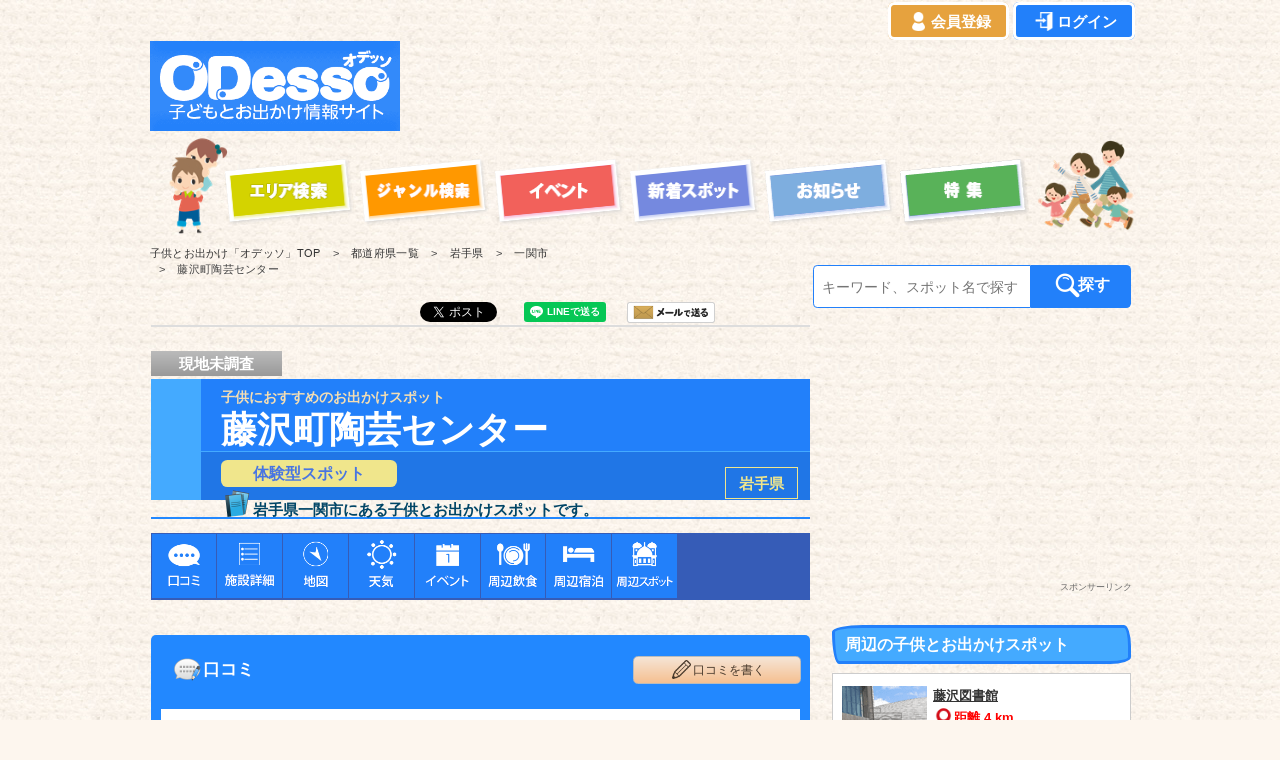

--- FILE ---
content_type: text/html; charset=UTF-8
request_url: https://kodomo-to.net/area/spot.php?name=66735
body_size: 16777
content:
			

<!DOCTYPE html>
<html lang="ja-JP">
<head>
<meta http-equiv="X-UA-Compatible" content="IE=edge" />
<meta http-equiv="content-type" content="text/html; charset=UTF-8" />

<meta name="robots" content="noindex" />
<link rel="canonical" href="https://kodomo-to.net/area/spot.php?name=66735">

<meta name="keywords" content="子供,お出かけ,藤沢町陶芸センター,体験型スポット,岩手県,一関市" />
<meta name="description" content="藤沢町陶芸センターは岩手県一関市にある子供とお出かけスポットです。ジャンル：体験型スポット。" />

<meta property="og:title" content="藤沢町陶芸センター 〜岩手県一関市〜 | 子供とお出かけオデッソ" />
<meta property="og:type" content="website" />
<meta property="og:image" content="../_image/odekake_info/iwate/66735/66735_info1-1.jpg" />
<meta property="og:url" content="https://kodomo-to.net/area/spot.php?name=66735" />
<meta property="og:site_name" content="子供とお出かけ「オデッソ」" />
<meta property="og:description" content="藤沢町陶芸センターは岩手県一関市にある子供とお出かけスポットです。ジャンル：体験型スポット。" />
<meta property="article:publisher" content="https://www.facebook.com/kodomoto.net/" />
<meta name="twitter:card" content="summary">
<meta name="twitter:site" content="@MM_Odesso">
<meta name="twitter:domain" content="kodomo-to.net">
<meta name="twitter:title" content="藤沢町陶芸センター 〜岩手県一関市〜 | 子供とお出かけオデッソ">
<meta name="twitter:description" content="藤沢町陶芸センターは岩手県一関市にある子供とお出かけスポットです。ジャンル：体験型スポット。">
<meta name="twitter:image" content="https://kodomo-to.net/_image/odekake_info/common/noimage/experience_tougei.png">
<title>藤沢町陶芸センター 〜岩手県一関市〜 | 子供とお出かけオデッソ</title>


<!-- 必須のドメインへの事前接続 -->
<meta http-equiv="x-dns-prefetch-control" content="on">

<link rel="dns-prefetch" href="//googleads.g.doubleclick.net">
<link rel="dns-prefetch" href="//securepubads.g.doubleclick.net">
<link rel="dns-prefetch" href="//pagead2.googlesyndication.com">
<link rel="dns-prefetch" href="//tpc.googlesyndication.com">
<link rel="dns-prefetch" href="//www.gstatic.com">

<link rel="preconnect" href="//googleads.g.doubleclick.net">
<link rel="preconnect" href="//securepubads.g.doubleclick.net">
<link rel="preconnect" href="//pagead2.googlesyndication.com">
<link rel="preconnect" href="//tpc.googlesyndication.com">
<link rel="preconnect" href="//www.gstatic.com">

<!-- <link rel="prefetch" href="https://googleads.g.doubleclick.net">
<link rel="prefetch" href="https://securepubads.g.doubleclick.net">
<link rel="prefetch" href="https://pagead2.googlesyndication.com">
<link rel="prefetch" href="https://tpc.googlesyndication.com"> -->



    <link rel="apple-touch-icon" href="../_src/sc458/webclip.png" />
    <link rel="shortcut icon" href="../_src/sc457/favicon.ico" />

<link rel="stylesheet" type="text/css" href="spot.css?1768819504" id="page-css" />



    <!-- lazysizes -->
    <script src="../_jquery/lazysizes.min.js" ></script>
    <script src="../_jquery/ls.aspectratio.min.js"  ></script>



<!-- VC LinkSwitch -->
<script type="text/javascript" language="javascript">
    var vc_pid = "888253246";
</script><script type="text/javascript" src="//aml.valuecommerce.com/vcdal.js" async></script>



        <meta name="msapplication-square70x70logo" content="../_image/parts/logo/ms/small.jpg"/>
        <meta name="msapplication-square150x150logo" content="../_image/parts/logo/ms/medium.jpg"/>
        <meta name="msapplication-wide310x150logo" content="../_image/parts/logo/ms/wide.jpg"/>
        <meta name="msapplication-square310x310logo" content="../_image/parts/logo/ms/large.jpg"/>

    
        <!-- Global site tag (gtag.js) - Google Analytics -->
        <script async src="https://www.googletagmanager.com/gtag/js?id=UA-42131501-2"></script>
        <script>
          window.dataLayer = window.dataLayer || [];
          function gtag(){dataLayer.push(arguments);}
          gtag('js', new Date());

          gtag('config', 'UA-42131501-2');
        </script>

		<!-- Google tag (gtag.js) -->
		<script async src="https://www.googletagmanager.com/gtag/js?id=G-98E066P1N8"></script>
		<script>
		  window.dataLayer = window.dataLayer || [];
		  function gtag(){dataLayer.push(arguments);}
		  gtag('js', new Date());
		
		  gtag('config', 'G-98E066P1N8');
		</script>		

    <link rel="stylesheet" type="text/css" href="../_cssskin/common/common.css?1768819504" />

		<script>
			document.querySelectorAll('.mut-height-guard').forEach((target) => {
				const heightChangeObserver = new MutationObserver(() => {
					target.style.height = "";
				});
				heightChangeObserver.observe(target, {
					attriblutes: true,
					attributeFilter: ['style']
				});
			});
		</script>

		<script async src="https://pagead2.googlesyndication.com/pagead/js/adsbygoogle.js?client=ca-pub-4062852349079187" crossorigin="anonymous"></script>
		




<!-- rich snippets -->
<script type="application/ld+json">
{
    "@context" : "http://schema.org",
    "@type" : "Article",
    "mainEntityOfPage":{
        "@type":"WebPage",
        "@id":"https://kodomo-to.net/area/spot.php?name=66735"
    },
    "headline": "【岩手県】岩手県一関市にある子供とお出かけスポットです。｜子供とお出かけ",
    "image":{
        "@type":"ImageObject",
        "url":"https://kodomo-to.net/_image/parts/logo/odesso_logo.png",
        "width":250,
        "height":250},
    "datePublished": "2014-06-30T15:11:35+09:00",
    "dateModified": "2014-06-30T15:11:35+09:00",
    "author" : {
        "@type" : "Organization",
        "name" : "グローイングウェブワークス"
    },
    "publisher":{
        "@type":"Organization",
        "name":"子供とお出かけ「オデッソ」",
        "logo":{
            "@type":"ImageObject",
            "url":"https://kodomo-to.net/_image/top/title3.png",
            "width":425,"height":161
        }
    },
    "description":"藤沢町陶芸センターは岩手県一関市にある子供とお出かけスポットです。ジャンル：体験型スポット。このお出かけスポットは親子調査員による現地調査は未実施です。"
}
</script>

</head>




<body id="L02" class="ML00 spot">
<div id="page" class="thunder-bg"><div id="L02-1" class="wind-bg">

<header>
    
<div id="area-header" class="area noskin cssskin-_area_header" data-float="false"><div class="wrap">
<div class="amm"><div class="amc">

<div id="bk8377" class="_ad block plain cssskin-title2 bd-sm-expert"><div class="col-2"><div class="standard skin-5 type-1"><div class="lhm">
        


        <div class="_loginbutton" style="text-align:right; margin-top:-0.7em; margin-bottom:0.5em; padding-top:0em; font-size:15px; margin-right:0.2em; ">
        <a class="_regist" href="../user/login/regist_userinfo.php" style="background-color:#E6A23E; padding: 0.5em 1em; color:#fff; border-bottom: none; border-radius:0.4em; font-weight:bold; border: 3px solid #fff;" onmouseover="this.style.backgroundColor='#F6C275'" onmouseout="this.style.backgroundColor='#E6A23E'"><img style="width:1.3em; height:auto; border:none !important; -webkit-box-sizing: content-box !important; -moz-box-sizing: content-box !important; box-sizing: content-box !important; vertical-align:-0.3em;" src="../_image/common/icon/login_regist.png" alt="会員登録"/><br class="res-mob">会員登録</a>
<a class="_login" href="../user/login/login.php" style="background-color:#2280FA; padding: 0.5em 1em; color:#fff; border-bottom: none; margin-left:0em; border-radius:0.4em; font-weight:bold; border: 3px solid #fff;" onmouseover="this.style.backgroundColor='#4A96F9';" onmouseout="this.style.backgroundColor='#2280FA'"><img style="width:1.3em; height:auto; border:none !important; -webkit-box-sizing: content-box !important; -moz-box-sizing: content-box !important; box-sizing: content-box !important; vertical-align:-0.3em;" src="../_image/common/icon/login_login.png" alt="ログイン"/><br class="res-mob">ログイン</a>
        </div>
        
			</div>
		
        <style type="text/css">
            ._loginbutton a:hover {
                text-decoration:none;
            }
        </style>
        
        <div id="bk421-1" class="column set-1 res-pc">
            <p><span class="img"><a href="../"><img src="../_image/top/title3.png" width="250" height="90" alt="子供とお出かけ[オデッソ]"/></a></span></p>
        </div>

        <div class="column set-2 res-pc">
            <p><!-- custom_tags_start -->
        
                <!-- PC用_トップ(728-90) -->
                <ins class="adsbygoogle"
                     style="display:inline-block;width:728px;height:90px"
                     data-ad-client="ca-pub-4062852349079187"
                     data-ad-slot="6767723154"></ins>
                <script>
                     (adsbygoogle = window.adsbygoogle || []).push({});
                </script>
                
            <!-- custom_tags_end --></p>
        </div>
            
    
<!--    
<div id="index_slink1"><p>スポンサーリンク</p></div>
-->
    
</div></div></div></div>


<!-- PC Menu -->
<nav>
    
<div id="bk8378" class="block plain cssskin-menu bd-sm-expert res-pc"><div class="col-1 picbk"><div class="simple skin-1 type-1"><div class="lhm">
<div class="column set-1">
<p>
                        <span class="img noborder"><a href="../area/map_search.html"><img src="../_image/top/area_search.png" width="132" height="75" alt="都道府県から探す" title="都道府県からお出かけスポットを探します"/></a></span>
                        <span class="img noborder"><a href="../category/category_search.html"><img src="../_src/sc391/sign.png" width="132" height="75" alt="ジャンル検索" title="ジャンルからお出かけスポットを探します"/></a></span>
                        <span class="img noborder"><a href="../event/eventlist.php?type=allevent"><img src="../_image/top/event.png" width="132" height="75" alt="イベント" title="全イベント一覧です"/></a></span>
                        <span class="img noborder"><a href="../new_info.html"><img src="../_src/sc646/sign.png" width="132" height="75" alt="新着スポット" title="最新のお出かけスポットの一覧です"/></a></span>
                        <span class="img noborder"><a href="../new_notice.html"><img src="../_image/top/notice.png" width="132" height="75" alt="新しいお知らせ" title="最新のお知らせ情報の一覧です"/></a></span>
                        <span class="img noborder"><a href="../special/feature_articles.html"><img src="../_src/sc648/sign.png" width="132" height="75" alt="特集記事" title="オデッソオリジナルの特集記事です"/></a></span>
                    </p></div>
</div></div></div></div>

</nav>


</div></div></div></div>

</header>

    

    
<div id="bk8380" class="block plain cssskin-_block_main bd-sm-smart"><div class="col-1"><div class="simple skin-1 type-1"><div class="lhm">
<div class="column set-1">
	<ol class="breadcrumb" itemscope itemtype="http://schema.org/BreadcrumbList">
		<li class="_top link" itemprop="itemListElement" itemscope itemtype="http://schema.org/ListItem">
			<a itemprop="item" href="../"><span itemprop="name"><span class="res-pc">子供とお出かけ「オデッソ」</span><span class="mob-pankuzu1">TOP</span></span></a>
			<meta itemprop="position" content="1">
		</li>
		<li class="link" itemprop="itemListElement" itemscope itemtype="http://schema.org/ListItem">
			<a itemprop="item" href="map_search.html"><span itemprop="name"><span class="mob-pankuzu2">都道府県一覧</span></span></a>
			<meta itemprop="position" content="2">
		</li>
		<li class="link" itemprop="itemListElement" itemscope itemtype="http://schema.org/ListItem">
			<a itemprop="item" href="areainfo.php?prefecture=iwate&page=1"><span itemprop="name"><span class="mob-pankuzu2">岩手県</span></span></a>
			<meta itemprop="position" content="3">
		</li>
		<li class="link" itemprop="itemListElement" itemscope itemtype="http://schema.org/ListItem">
			<a itemprop="item" href="areainfo.php?prefecture=iwate&city=8&page=1"><span itemprop="name"><span class="mob-pankuzu2">一関市</span></span></a>
			<meta itemprop="position" content="4">
		</li>
		<li>
			<em><span class="res-pc">藤沢町陶芸センター</span><span class="mob-pankuzu3 res-mob">施設情報</span></em>
		</li>
	</ol>
</div>
</div></div></div></div>

    
    
<!-- Google Adsense AD -->
<div class="res-adsense res-mob">
    <div  class="gad">
        </div>
</div>
<div class="index_slink3 res-mob"><p>スポンサーリンク</p></div>


<main>



<div id="area-contents" class="area noskin"><div class="wrap">
<div class="amm"><div class="amc c-amc">


<section>

	<!-- keyword search -->
	<div class="search_menu1_l b4">
        
        <div class="_fxbox">
            <div class="_fxbox1">
                <input type="text" name="keyword" placeholder="キーワード、スポット名で探す" title="検索したいキーワードを入力してください" maxlength="50" >
            </div>
            <div class="_fxbox2">
                <a href="#" class="search_go" title="キーワードで検索します"><img loading='lazy' src="../_image/odekake_info/common/icon/search.png" alt="キーワードで検索する"><span class="search_word">探す</span></a>
            </div>
        </div>

	</div>
	
</section>

		

<div id="main-group"><div class="core">
<div id="area-main" class="area noskin areamgn cssskin-_area_main"><div class="wrap">
<div class="amm"><div class="amc">



<!-- ソーシャルメディア -->
<div id="spot_social0">


    <!-- はてなbookmark -->
    <div id="spot_social1" class="res-pc">
		<a href="https://b.hatena.ne.jp/entry/s/kodomo-to.net/area/spot.php?name=66735" class="hatena-bookmark-button" data-hatena-bookmark-title="藤沢町陶芸センター | 子供とお出かけ「オデッソ」"  data-hatena-bookmark-layout="basic-label-counter" data-hatena-bookmark-lang="ja" data-hatena-bookmark-height="20" title="このエントリーをはてなブックマークに追加" rel="nofollow"><img loading='lazy' src="https://b.st-hatena.com/images/entry-button/button-only@2x.png" alt="このエントリーをはてなブックマークに追加" width="20" height="20" style="border: none;" /></a>
    </div>
    
    <!-- facebook -->
    <div id="spot_social2" class="res-pc">
        <div class="fb-share-button" data-href="https://kodomo-to.net/area/spot.php?name=66735" data-layout="button_count" data-action="like" data-show-faces="false" data-share="true"></div>
    </div>
    
    <!-- twitter -->
    <div id="spot_social3" class="res-pc">
		<a href="https://twitter.com/share?ref_src=twsrc%5Etfw" class="twitter-share-button" data-show-count="false" rel="nofollow">ツイート</a>
    </div>
	
        
	<!-- line -->
    <div id="spot_social5" class="res-pc">
		<div class="line-it-button" data-lang="ja" data-type="share-a" data-url="https://kodomo-to.net/area/spot.php?name=66735" style="display: none;"></div>
	</div>
    
    <!-- Mail -->
    <div id="spot_social6" class="res-pc">
		<a href="mailto:?subject=%e3%80%8c%E8%97%A4%E6%B2%A2%E7%94%BA%E9%99%B6%E8%8A%B8%E3%82%BB%E3%83%B3%E3%82%BF%E3%83%BC%e3%80%8d%e3%81%ae%e3%81%8a%e5%87%ba%e3%81%8b%e3%81%91%e6%83%85%e5%a0%b1&amp;body=%E2%96%BC%E8%97%A4%E6%B2%A2%E7%94%BA%E9%99%B6%E8%8A%B8%E3%82%BB%E3%83%B3%E3%82%BF%E3%83%BC%0Ahttps%3A%2F%2Fkodomo-to.net%2Farea%2Fspot.php%3Fname%3D66735%0A%0A%E2%96%BC%E4%BD%8F%E6%89%80%0A%E3%80%92021-0000%E3%80%80%E5%B2%A9%E6%89%8B%E7%9C%8C%E4%B8%80%E9%96%A2%E5%B8%82%E9%BB%84%E6%B5%B7%E5%AD%97%E6%9D%B1%E6%B7%B1%E8%90%B1192-6%0A%0A%E2%96%BC%E9%9B%BB%E8%A9%B1%0A0191-63-2935%0A%0A----------%0A%E5%AD%90%E4%BE%9B%E3%81%A8%E3%81%8A%E5%87%BA%E3%81%8B%E3%81%91%E3%80%8C%E3%82%AA%E3%83%87%E3%83%83%E3%82%BD%E3%80%8D%0Ahttps%3A%2F%2Fkodomo-to.net%2F" title="このお出かけ情報をメールする" rel="nofollow"><img loading='lazy' src="../_image/parts/social/sendmail.png" alt="メールで送る"/></a>
	</div>
       
</div>




<section>


<div id="bk8381" class="block plain cssskin-odekake_info_001 bd-sm-expert">

<div class="_title_top">
<div class="_survey no">
    <p>現地未調査</p>
</div>
</div>


<div class="col-1"><div class="simple skin-1 type-1"><div class="lhn">
<div class="column set-1">
<div id="spot_h1_1">
<div id="spot_shisetsu1"><div class="_h1"><div class="h1_sub">子供におすすめのお出かけスポット</div><br /><h1>藤沢町陶芸センター</h1></div><span id="spot_shisetsu2-1"><a href="../category/categoryinfo.php?category_id=experience">体験型スポット</a></span><span id="spot_shisetsu2-2"><a href="areainfo.php?prefecture=iwate">岩手県</a></span></div></div>
<p class="lead"><span class="img"><img loading='lazy' src="../_image/odekake_info/common/icon/icon_read.png" width="32" height="32" alt="施設の概要" /></span>岩手県一関市にある子供とお出かけスポットです。</p></div>
</div></div></div></div>

    
    
    

    
    
    
<!-- ページ内リンクタブ -->

<!-- お得な割引チケット -->


	
<div id="bk8387-0">
</div>
<div id="bk8387" class="block plain cssskin-_block_main bd-sm-expert _top _hide_bottom"><div class="col-1 picbk"><div class="simple skin-1 type-1"><div class="lhm">
<div class="column set-1">
<ul>
		<li class="_float"><a class="pageMove" href="#_review" data-ajax="false"><img loading='lazy' src="../_image/odekake_info/common/inner_link/cate_review.png" alt="口コミ" /></a></li>
	<li class="_float"><a class="pageMove" href="#detail_info" data-ajax="false"><img loading='lazy' src="../_image/odekake_info/common/inner_link/cate_detail.png" alt="施設詳細情報" /></a></li>
    <li class="_float"><a class="pageMove" href="#map_info" data-ajax="false"><img loading='lazy' src="../_image/odekake_info/common/inner_link/cate_map.png" alt="地図情報(アクセス情報)" /></a></li>
    <li class="_float"><a class="_start pageMove" href="#weather_top1" data-ajax="false"><img loading='lazy' src="../_image/odekake_info/common/inner_link/cate_whether.png" alt="お出かけ天気予報" /></a></li>
	<li class="_float"><a class="_end pageMove" href="#_event0" data-ajax="false"><img loading='lazy' src="../_image/odekake_info/common/inner_link/cate_event.png" alt="関連イベント" /></a></li>
        <li class="_float"><a class="pageMove" href="#food0-0" data-ajax="false"><img loading='lazy' src="../_image/odekake_info/common/inner_link/cate_food.png" alt="周辺の飲食店情報" /></a></li>
<li class="_float _col2"><a class="pageMove" href="#hotel0-1" data-ajax="false"><img loading='lazy' src="../_image/odekake_info/common/inner_link/cate_hotel.png" alt="周辺の宿泊施設情報" /></a></li>
<li class="_float _col2"><a class="pageMove" href="#near_spot" data-ajax="false"><img loading='lazy' src="../_image/odekake_info/common/inner_link/cate_spot.png" alt="周辺のスポット情報" /></a></li>
    
</ul>
</div>
</div></div></div></div>


    
    
    
    
    


<!--  お出かけ情報 -->




</section>



<!--  お出かけ情報 -->
	
	
	<!-- 口コミ -->	
    <section>

    <div id="_review" class="_review1 bk8392 block plain cssskin-odekake_info_010 bd-sm-expert"><div class="col-1"><div class="simple skin-1 type-1"><div class="lhm">
    <div class="column set-1">
    <h3><span class="img"><img loading='lazy' src="../_image/odekake_info/common/icon/icon_review.png" width="32" height="32" alt="口コミ情報" /></span>口コミ</h3>
    
    <!--
    <span class="_campaign"><a href="../review/review_campaign.html"><img loading='lazy' src="../_image/odekake_info/common/icon/review_campaign.png" alt="口コミキャンペーン中"></a></span>
    -->
        
    <div class="_regist_event">
        <a class="button" href="../user/login/login.php?spot=66735" ><img loading='lazy' src="../event/_image/parts/pecil128.png" alt="口コミを書く">口コミを書く</a>
    </div>
        
    </div>
    </div></div></div></div>
        
<form name="_form_review" method="POST" action="../user/reviews/regist_review.php?spot=66735">
	<input type="hidden" name="backurl" value="../../area/spot.php?name=66735">
</form>

        
    <div class="_review2 bk8393 block plain cssskin-odekake_info_006 bd-sm-expert"><div class="col-2"><div class="simple skin-1 type-1"><div class="lhm">

     <ul>
<li class="_nodata">口コミ情報はありません。</li>

     </ul>
        
      
        
    </div></div></div></div>

    </section>


	

    


<section>

<div id="bk8395" class="block plain cssskin-odekake_info_007 bd-sm-expert"><div id="detail_info" class="col-1"><div class="simple skin-1 type-1"><div class="lhm">
<div class="column set-1">
<h2><span class="img"><img loading='lazy' src="../_image/odekake_info/common/icon/icon_detail.png" width="32" height="32" alt="藤沢町陶芸センターの施設詳細情報" /></span>施設詳細　　　　<span class="spot_detail0">※最新データは公式ホームページでご確認ください。</span></h2></div>
</div></div></div></div>


<div id="bk8396" class="block plain cssskin-odekake_info_013 bd-sm-expert"><div class="col-1"><div class="standard skin-5 type-1"><div class="lhm">
<div class="column set-1">
<div class="ac">
<table style="border-collapse: collapse; width: 100%; border: 9px solid #2289ff;">
<tbody>

<tr>
   <th class="spot_detail1"><strong>施設名</strong></td>
   <td class="spot_detail2">藤沢町陶芸センター</td>
</tr>
<tr>
   <th class="spot_detail1"><strong>読み方</strong></td>
   <td class="spot_detail2">ふじさわちょうとうげいせんたｰ</td>
</tr>
<tr>
   <th class="spot_detail1"><strong>ジャンル</strong></td>
   <td class="spot_detail2">体験型スポット</td>
</tr>
<tr>
   <th class="spot_detail1"><strong>都道府県</strong></td>
   <td class="spot_detail2">岩手県 [東北地方]</td>
</tr>
<tr>
   <th class="spot_detail1"><strong>標高</strong></th>
   <td class="spot_detail2 _space">104 メートル
     <br/><div id="toggle_message7_click">※標高の目安 ▼</div>
     <div id="toggle_message7">
     <br/><div class="arrow_box"><p>(参考)<br/>東京湾の平均海面：0 メートル<br/>八王子駅：110メートル<br/>奥多摩湖：530 メートル<br/>箱根芦ノ湖：723 メートル<br/>軽井沢駅：940 メートル<br/>山中湖：982 メートル<br/>長野県のJR野辺山駅：1,345 メートル</p>
     </div>
     </div>
     </td>
</tr>
<tr>
   <th class="spot_detail1"><strong>住所</strong></th>
   <td class="spot_detail2">〒021-0000 岩手県一関市黄海字東深萱192-6</td>
</tr>
<tr>
   <th class="spot_detail1"><strong>電話番号</strong></th>
   <td class="spot_detail2">0191-63-2935</td>
</tr>
<tr>
   <th class='spot_detail1'><strong>最寄のバス停</strong></th>

        <td class='spot_detail2'>
            
                周辺にバス停がありません
                
        </td>
        </tr>
<tr>
   <th class='spot_detail1'><strong>周辺の駐車場</strong></th>

		<td class='spot_detail2'>
	
		<a class="reserve_parking reserve_parking--tokup" href="https://toku-p.earth-car.com/parking-search/38.84579-141.3208365-14/岩手県一関市黄海字東深萱192-6?type=map&mediacode=27-00277" target="_blank">
			<i class="fas fa-car-side fa-position-left fa-position-left--type2"></i>
			<span class="reserve_parking__text1">予約ができる</span><br class="res-mob"><span class="reserve_parking__text2">周辺の駐車場</span>
			<span class="reserve_parking__img"><img loading='lazy' src="../_image/odekake_info/common/icon/icon_tokup.png" alt="特P" /></span>
			<i class="fas fa-angle-right fa-position-right"></i>
		</a>

		<a class="reserve_parking reserve_parking--timesb" href="https://btimes.jp/view/park/map.jsp?keyword=岩手県一関市黄海字東深萱192-6" target="_blank">
			<i class="fas fa-car-side fa-position-left"></i>
			<span class="reserve_parking__text1">予約ができる</span><br class="res-mob"><span class="reserve_parking__text2">周辺の駐車場</span>
			<span class="reserve_parking__img"><img loading='lazy' src="../_image/odekake_info/common/icon/icon_timesb.png" alt="タイムズのB" /></span>
			<i class="fas fa-angle-right fa-position-right"></i>
		</a>

		<div id="toggle_message11_click"><p>※予約ができる周辺の駐車場について ▼</p></div>
		<div id="toggle_message11" class="arrow_box">
			<p>	「予約ができる周辺の駐車場」ボタンを押すと、「特P」、または「タイムズのB」の駐車場Web予約サイトへリンクしますので、そちらから駐車場の予約を行ってください。<br>
		なお、子供とお出かけ「オデッソ」に記載している施設の情報は最新ではない場合がありますので、
		駐車場の予約前には必ず、施設の公式ホームページにて、営業日・時間・定休日をはじめ、施設の内容、イベントの実施有無などをご確認の上、駐車場の予約を行うようにしてください。<br>
		また、駐車場の予約に関するご質問や、ご不明点などは、「特P」の<a href="https://media.toku-p.earth-car.com/contact/" target="_blank" rel="noopener nofollow">「お問い合わせページ」</a>、または「タイムズのB」の<a href="https://btimes.jp/guide/" target="_blank" rel="noopener nofollow">「お問い合わせページ」</a>からお問い合わせいただきますようお願いいたします。</p>
		</div>


	</td>
	</tr>
<tr>
   <th class="spot_detail1"><strong>周辺飲食店</strong></th>
   <td class="spot_detail2 hotel"><a class="pageMove" href="#food0-0"><img loading='lazy' src="../_image/odekake_info/common/icon/icon_food.png" alt="藤沢町陶芸センター 周辺の子連れOKな飲食店" />周辺の子連れOKな飲食店情報はこちら</a></td>
</tr>
<tr>
   <th class="spot_detail1"><strong>周辺宿泊施設</strong></th>
   <td class="spot_detail2 hotel"><a class="pageMove" href="#hotel0-1"><img loading='lazy' src="../_image/odekake_info/common/icon/icon_hotel.png" alt="藤沢町陶芸センター 周辺のおすすめ宿泊施設" />周辺の宿泊施設情報はこちら</a></td>
</tr>
<tr>
   <th class="spot_detail1"><strong>その他</strong></th>
   <td class="spot_detail2"></td>
</tr>

</tbody>
</table></div></div>
</div></div></div></div>


</section>



<!-- 地図情報 -->
<section>

<div id="bk8398" class="block plain cssskin-odekake_info_009 bd-sm-expert"><div id="map_info" class="col-1"><div class="simple skin-1 type-1"><div class="lhm">
<div class="column set-1">
<h2><span class="img"><img loading='lazy' src="../_image/odekake_info/common/icon/icon_map.png" width="32" height="32" alt="藤沢町陶芸センターの地図データ" /></span>藤沢町陶芸センターへのアクセス</h2>
</div></div></div></div></div>


<div id="bk8399" class="block plain cssskin-odekake_info_006 bd-sm-expert" data-map="" data-zoom="0" data-lat="38.84579" data-lon="141.3208365"><div class="col-1"><div class="simple skin-1 type-1"><div class="lhm">
<div class="column set-1">
<!-- Map -->
	<div id="map"><img loading='lazy' src="../_image/odekake_info/common/map/map_wrap.jpg" alt="ここをクリックすると地図が表示されます"></div>
</div>
</div></div></div></div>




</section>


<!-- 天気情報 -->
<section>

<div id="weather_top1" class="block plain cssskin-odekake_info_009 bd-sm-expert"><div class="col-1"><div class="simple skin-1 type-1"><div class="lhm">
<div class="column set-1">
<h2><span><img loading='lazy' src="../_image/odekake_info/common/icon/icon_weather.png" alt="岩手県一関市の週間お出かけ天気予報" /></span>「岩手県一関市」の週間お出かけ天気予報</h2>
</div>
</div></div></div></div>

<div id="weather_top2" class="block plain cssskin-odekake_info_006 bd-sm-expert"><div class="col-1"><div class="simple skin-1 type-1"><div class="lhm">
<div class="column set-1">
<div class="weather_area">
	<div class="weather_day">
		<div class="weather_area_001">1/20<br />（<span>火</span>）</div>
		<div class="weather_area_002"><img loading='lazy' src="../_image/weather/sunny.png" alt="晴れ"/></div>
		<div class="weather_area_003"><span class="weather_htemp">19℃</span>/<span class="weather_ltemp">10℃</span></div>
	</div>

	<div class="weather_day">
		<div class="weather_area_001">1/21<br />（<span>水</span>）</div>
		<div class="weather_area_002"><img loading='lazy' src="../_image/weather/cloud.png" alt="曇り"/></div>
		<div class="weather_area_003"><span class="weather_htemp">19℃</span>/<span class="weather_ltemp">9℃</span></div>
	</div>

	<div class="weather_day">
		<div class="weather_area_001">1/22<br />（<span>木</span>）</div>
		<div class="weather_area_002"><img loading='lazy' src="../_image/weather/cloud-s-rain.png" alt="曇時々雨"/></div>
		<div class="weather_area_003"><span class="weather_htemp">18℃</span>/<span class="weather_ltemp">10℃</span></div>
	</div>

	<div class="weather_day">
		<div class="weather_area_001">1/23<br />（<span>金</span>）</div>
		<div class="weather_area_002"><img loading='lazy' src="../_image/weather/cloud-s-rain.png" alt="曇時々雨"/></div>
		<div class="weather_area_003"><span class="weather_htemp">15℃</span>/<span class="weather_ltemp">8℃</span></div>
	</div>

	<div class="weather_day">
		<div class="weather_area_001">1/24<br />（<span class="week_sat">土</span>）</div>
		<div class="weather_area_002"><img loading='lazy' src="../_image/weather/sunny.png" alt="晴れ"/></div>
		<div class="weather_area_003"><span class="weather_htemp">14℃</span>/<span class="weather_ltemp">5℃</span></div>
	</div>

	<div class="weather_day">
		<div class="weather_area_001">1/25<br />（<span class="week_sun">日</span>）</div>
		<div class="weather_area_002"><img loading='lazy' src="../_image/weather/cloud.png" alt="曇り"/></div>
		<div class="weather_area_003"><span class="weather_htemp">15℃</span>/<span class="weather_ltemp">7℃</span></div>
	</div>

	<div class="weather_day">
		<div class="weather_area_001">1/26<br />（<span>月</span>）</div>
		<div class="weather_area_002"><img loading='lazy' src="../_image/weather/cloud.png" alt="曇り"/></div>
		<div class="weather_area_003"><span class="weather_htemp">15℃</span>/<span class="weather_ltemp">6℃</span></div>
	</div>

	<div class="weather_day">
		<div class="weather_area_001">1/27<br />（<span>火</span>）</div>
		<div class="weather_area_002"><img loading='lazy' src="../_image/weather/sunny-s-cloud.png" alt="晴時々曇"/></div>
		<div class="weather_area_003"><span class="weather_htemp">15℃</span>/<span class="weather_ltemp">5℃</span></div>
	</div>

</div>

<div id="weather_update">1月20日&nbsp;18時更新</div>

</div>
</div></div></div></div>

</section>



    
<!-- Google Adsense AD -->
<div class="res-adsense res-mob">
    <div  class="gad">
        </div>
</div>
<div class="index_slink3 res-mob"><p>スポンサーリンク</p></div>

    
    
    

<!-- 周辺飲食店 -->
<section>
<div id="food0-0"></div>
<!-- タイトル -->
<div id="food0-1" class="block plain cssskin-odekake_info_009 bd-sm-expert"><div class="col-1"><div class="simple skin-1 type-1"><div class="lhm">
<div class="column set-1">
<h2><span><img loading='lazy' src="../_image/odekake_info/common/icon/icon_food.png" alt="藤沢町陶芸センター 周辺の子連れOKな飲食店" /></span><span class="h4_indent">「藤沢町陶芸センター」周辺の<span class='_childok'>子連れOKな</span>飲食店</span></h2><span class="netreserve">ネット予約あり</span>
</div></div></div></div></div>

<!--飲食店-->
<div id="food0-2" class=" clearfix block plain cssskin-odekake_info_006 bd-sm-expert"><div class="col-1"><div class="simple skin-1 type-1"><div class="lhm">
<div class="column set-1">
	<div id="food_scroll" class="0" >
	<div class="hotel1-0 clearfix nodata">
　情報がありません
	</div>
</div>

</div>

<div class="hotel_arrow _food">
	<div class="hotel_arrow_l _food">
    	<a class="hide" >
			<img loading='lazy' src="../_image/parts/arrow/l_arrow.png" alt="前の4件へ" title="前の4件へ" />
		</a>
    </div>
	<div class="hotel_arrow_r _food">
    	<a class="hide" onclick="ajax_gethotelfood('food', 'pc', 'http://webservice.recruit.co.jp/hotpepper/gourmet/v1/?key=2cd46aab016749ef&lat=38.84579&lng=141.3208365&range=5&child=1&type=&count=4', '4', '', '38.84579', '141.3208365');">
	    	<img loading='lazy' src="../_image/parts/arrow/r_arrow.png" alt="次の4件へ" title="次の4件へ" />
		</a>
    </div>
</div>

<div class="hotel_arrow2  _food hide">
	<a href="#" title="次の４件を見る" onclick="ajax_gethotelfood('food', 'mob', 'http://webservice.recruit.co.jp/hotpepper/gourmet/v1/?key=2cd46aab016749ef&lat=38.84579&lng=141.3208365&range=5&child=1&type=&count=4', '4', '', '38.84579', '141.3208365');"><img loading='lazy' src="../_image/odekake_info/common/arrow/arrow_under.png" alt="次の４件を見る" />次の４件を見る</a>
</div>

</div></div></div>

<div class="more_hotel0 hide"><a class="more_hotel" href="relation/foodshop.php?name=66735"  title="周辺の飲食店をもっと見る" rel="noopener">周辺の飲食店をもっと見る　▶︎</a></div>
    
</div>
<div id="toggle_message8_click"><p>※周辺の子連れOKな飲食店について ▼</p></div>
<div id="toggle_message8" class="arrow_box2">
	<p>	周辺の子連れOKな飲食店では、藤沢町陶芸センターを中心として半径3キロ圏内にある飲食店のうち、子連れでの来店OKな店舗を表示しています。表示順序については、直線距離で近い順となります。</p>
	<p>※各飲食店の詳細情報の説明：</p>
	<ul>
		<li>「駐車場」情報：　当該飲食店の駐車場に関する情報を表示しています。</li>
		<li>「最寄り駅」情報：　当該飲食店から最も近い距離にある駅名を表示しています。</li>
	</ul>
</div>


</section>

    
    
    
    

<!-- 周辺宿泊施設 -->
<section>
<!-- タイトル -->
<div id="hotel0-1" class="block plain cssskin-odekake_info_009 bd-sm-expert"><div class="col-1"><div class="simple skin-1 type-1"><div class="lhm">
<div class="column set-1">
<h2><span><img loading='lazy' src="../_image/odekake_info/common/icon/icon_hotel.png" alt="藤沢町陶芸センター 周辺のおすすめ宿泊施設" /></span><span class="h4_indent">「藤沢町陶芸センター」周辺のおすすめ宿泊施設</span></h2>
</div></div></div></div></div>

<!--宿泊施設-->
<div id="hotel0-2" class=" clearfix block plain cssskin-odekake_info_006 bd-sm-expert"><div class="col-1"><div class="simple skin-1 type-1"><div class="lhm">
<div class="column set-1">
<div id="hotel_scroll" class="1" >
	<div id="scroll_h1" class="hotel1-0 clearfix ">
		<a href="https://hb.afl.rakuten.co.jp/hgc/1522b3a0.a1cecc64.1522b3a1.4195e3f0/?pc=https%3A%2F%2Fimg.travel.rakuten.co.jp%2Fimage%2Ftr%2Fapi%2Fhs%2FdQ4dX%2F%3Ff_no%3D142612" target="_blank" title="農家民宿　観樂樓の詳細" rel="nofollow noopener">
			<div class="nouser_hotel"></div>
			<img loading='lazy' class="lazyload" data-aspectratio="150/125" data-src="https://img.travel.rakuten.co.jp/HIMG/200/142612.jpg" alt="農家民宿　観樂樓の詳細" src="[data-uri]" />
			<p class="hotel2-1">農家民宿　観樂樓</p>
			<p class="hotel2-2 _underspace">岩手の豊かな自然環境の中に築１３０年の古民家の宿、農家民宿観樂樓、どぶろくを味わいながら、つかの間、心を癒してみませんか</p>
			<p class="hotel2-2 _dist"><img loading='lazy' src="../_image/odekake_info/common/icon/distance_b.png" alt="からの距離">距離 1.9 km</p>
			<div class="hotel2-rap">
			<p class="hotel2-t">駐車場</p>
			<p class="hotel2-4">有り　５台　無料　要予約</p>
			</div>
		</a>
		<span class='_nolink2'></span>
		<div class="clear res-mob"></div>
		<span class='_nolink2'></span>
		<span class='_nolink2'></span>
	</div>
</div>

</div>

<div class="hotel_arrow _hotel">
	<div class="hotel_arrow_l _hotel">
    	<a class="" >
			<img loading='lazy' src="../_image/parts/arrow/l_arrow.png" alt="前の4件へ" title="前の4件へ" />
		</a>
    </div>
	<div class="hotel_arrow_r _hotel">
    	<a class="hide"  onclick="ajax_gethotelfood('hotel', 'pc', 'https://app.rakuten.co.jp/services/api/Travel/SimpleHotelSearch/20170426?applicationId=1029587074803882129&affiliateId=1522b3a0.a1cecc64.1522b3a1.4195e3f0&format=xml&latitude=38.84579&longitude=141.3208365&datumType=1&searchRadius=3&hotelThumbnailSize=3&responseType=small&hits=4', '4', '', '38.84579', '141.3208365');">
	    	<img loading='lazy' src="../_image/parts/arrow/r_arrow.png" alt="次の4件へ" title="次の4件へ" />
		</a>
    </div>
</div>

<div class="hotel_arrow2  _hotel hide">
	<a href="#" title="次の４件を見る" onclick="ajax_gethotelfood('hotel', 'mob', 'https://app.rakuten.co.jp/services/api/Travel/SimpleHotelSearch/20170426?applicationId=1029587074803882129&affiliateId=1522b3a0.a1cecc64.1522b3a1.4195e3f0&format=xml&latitude=38.84579&longitude=141.3208365&datumType=1&searchRadius=3&hotelThumbnailSize=3&responseType=small&hits=4', '4', '', '38.84579', '141.3208365');"><img loading='lazy' src="../_image/odekake_info/common/arrow/arrow_under.png" alt="次の４件を見る" />次の４件を見る</a>
</div>

<div class="more_hotel0 "><a class="more_hotel" href="relation/hotel.php?name=66735"  title="周辺の宿泊施設をもっと見る" rel="noopener">周辺の宿泊施設をもっと見る　▶︎</a></div>
</div></div></div></div>

<div id="toggle_message2_click"><p>※周辺のおすすめ宿泊施設について ▼</p></div>
<div id="toggle_message2" class="arrow_box2">
	<p>	周辺のおすすめ宿泊施設では、藤沢町陶芸センターを中心として半径3キロ圏内にある宿泊情報を表示しています。表示順序については、直線距離で近い順となります。</p>
	<p>※各宿泊施設の詳細情報の説明：</p>
	<ul>
		<li>「駐車場」情報：　当該宿泊施設の駐車場に関する情報を表示しています。</li>
		<li>「口コミ」情報：　当該宿泊施設を実際に利用した方による口コミ情報（意見、感想）のうち、最新の１件目を表示しています。</li>
		<li>「最寄り駅」情報：　当該宿泊施設から最も近い距離にある駅名を表示しています。</li>
		<li>「評価」情報：　宿泊者が記入した「お客さまアンケート」をもとに、過去1年間のお客様満足度の平均点を記載しています。評価基準としては、５点：大変満足、４点：満足、３点：普通、２点：やや不満、１点：不満として集計しています。一定のアンケート回答数に達していないものについては、評価は表示されません。</li>
	</ul>
</div>


</section>


    
    
    

<!-- 関連イベント -->
<section>

<div id="_event0" class="block plain cssskin-odekake_info_010 bd-sm-expert _underspace _frame_common0 _event"><div class="col-1"><div class="simple skin-1 type-1"><div class="lhm">
<div class="column set-1">
<h2><span class="img"><img loading='lazy' src="../_image/odekake_info/common/icon/event.png" width="32" height="32" alt="藤沢町陶芸センターの子供が楽しい関連イベント" /></span><span class="_otheruser0-1 _event">藤沢町陶芸センターの子供が楽しい関連イベント</span></h2>
<!-- regist event button -->
<div class="_regist_event">
	<a class="button" href="../event/main.php"><img loading='lazy' src="../event/_image/parts/pecil128.png" alt="イベント登録">イベントを登録する</a>
</div>

</div>
</div></div></div></div>

<div id="_event1" class="block plain cssskin-odekake_info_006 bd-sm-expert _frame_common1 _event"><div class="col-2"><div class="simple skin-1 type-1"><div class="lhm">

	<p class="nodata">情報がありません</p>
</div></div></div></div>

	<div class="otheruser_link otheruser_link--type2"></div>

</section>



<!-- 最近チェックしたもの -->
<section>

<div id="_recently0" class="block plain cssskin-odekake_info_010 bd-sm-expert _underspace _frame_common0"><div class="col-1"><div class="simple skin-1 type-1"><div class="lhm">
<div class="column set-1">
<h2><span class="img"><img loading='lazy' src="../_image/odekake_info/common/icon/checkgre_80.png" width="32" height="32" alt="最近チェックした子供とお出かけスポット" /></span>最近チェックした子供とお出かけスポット</h2></div>
</div></div></div></div>

<div id="_recently1" class="block plain cssskin-odekake_info_006 bd-sm-expert _frame_common1"><div class="col-2"><div class="simple skin-1 type-1"><div class="lhm">

	<p class="nodata">情報がありません</p>
</div></div></div></div>

</section>
	

<!-- 他のユーザーが見たもの -->
<section>

<div id="_otheruser0" class="block plain cssskin-odekake_info_010 bd-sm-expert _underspace _frame_common0"><div class="col-1"><div class="simple skin-1 type-1"><div class="lhm">
<div class="column set-1">
<h2><span class="img"><img loading='lazy' src="../_image/odekake_info/common/icon/0-86.png" width="32" height="32" alt="藤沢町陶芸センターを見た人は、他にもこんな子供とお出かけ情報を見ています" /></span><span class="_otheruser0-1">このスポットを見た人は、他にもこんな子供とお出かけ情報を見ています</span></h2></div>
</div></div></div></div>

<div id="_otheruser1" class="block plain cssskin-odekake_info_006 bd-sm-expert _frame_common1"><div class="col-2"><div class="simple skin-1 type-1"><div class="lhm">


	<div class="allink_tn _recently">
	<a href="spot.php?name=56413">
		<div class="allink_tn1">
			<img loading='lazy' class="lazyload" data-src="../_image/odekake_info/common/noimage/citypark11.png" alt="花畑記念庭園 桜花亭" src="../_image/common/etc/transparent.png" >
		</div>

		<div class="allink_tn2">
			<p class="altn_shisetsu">花畑記念庭園 桜花亭</p>
			<p class="altn_city _recently">東京都足立区</p>
			<p class="altn_setsumei">東京都足立区にある子供とお出かけスポットです。</p>
		</div>

	</a>

	</div>


	<div class="allink_tn _recently">
	<a href="spot.php?name=66994">
		<div class="allink_tn1">
			<img loading='lazy' class="lazyload" data-src="../_image/odekake_info/common/noimage/history.png" alt="旧横屋酒造・佐藤家住宅" src="../_image/common/etc/transparent.png" >
		</div>

		<div class="allink_tn2">
			<p class="altn_shisetsu">旧横屋酒造・佐藤家住宅</p>
			<p class="altn_city _recently">岩手県一関市</p>
			<p class="altn_setsumei">岩手県一関市にある子供とお出かけスポットです。</p>
		</div>

	</a>

	</div>


	<div class="allink_tn _recently">
	<a href="spot.php?name=67079">
		<div class="allink_tn1">
			<img loading='lazy' class="lazyload" data-src="../_image/odekake_info/common/noimage/citypark11.png" alt="蟻塚公園" src="../_image/common/etc/transparent.png" >
		</div>

		<div class="allink_tn2">
			<p class="altn_shisetsu">蟻塚公園</p>
			<p class="altn_city _recently">岩手県一関市</p>
			<p class="altn_setsumei">岩手県一関市にある子供とお出かけスポットです。</p>
		</div>

	</a>

	</div>


	<div class="allink_tn _recently">
	<a href="spot.php?name=67305">
		<div class="allink_tn1">
			<img loading='lazy' class="lazyload" data-src="../_image/odekake_info/common/noimage/history.png" alt="二十五菩薩堂" src="../_image/common/etc/transparent.png" >
		</div>

		<div class="allink_tn2">
			<p class="altn_shisetsu">二十五菩薩堂</p>
			<p class="altn_city _recently">岩手県一関市</p>
			<p class="altn_setsumei">岩手県一関市にある子供とお出かけスポットです。</p>
		</div>

	</a>

	</div>

</div></div></div></div>

	<div class="otheruser_link"><a href="relation/otheruser.php?name=66735" title="この施設を見た人の情報を一覧で見る">※このスポットを見た人の子供とお出かけ情報を一覧で見る ▶︎</a></div>

</section>
																											


<!-- 関連ニュース -->
<section>

<div id="_event0" class="block plain cssskin-odekake_info_010 bd-sm-expert _underspace _frame_common0 _event _news"><div class="col-1"><div class="simple skin-1 type-1"><div class="lhm">
<div class="column set-1">
<h2><span class="img"><img loading='lazy' src="../_image/odekake_info/common/icon/news.png" width="32" height="32" alt="藤沢町陶芸センターの子供とお出かけ関連ニュース" /></span><span class="_otheruser0-1 _event">藤沢町陶芸センターの子供とお出かけ関連ニュース</span></h2>
<!--  -->
<div class="_regist_event _news">
	<img loading='lazy' src="../_image/common/etc/logo_atpress.png?1" alt="@Press"></a>
</div>

</div>
</div></div></div></div>

<div id="_event1" class="block plain cssskin-odekake_info_006 bd-sm-expert _frame_common1 _event _news"><div class="col-2"><div class="simple skin-1 type-1"><div class="lhm">

	<p class="nodata">情報がありません</p>
</div></div></div></div>

	<div class="otheruser_link otheruser_link--type2"></div>

</section>







</div></div></div></div></div>

</div>




<aside>

<div id="area-side-a" class="area noskin side-group cssskin-_area_side_a" data-float="false"><div class="wrap">
<div class="amm"><div class="amc">
<div id="bk9140" class="block plain cssskin-sideA_001 bd-sm-expert"><div class="col-1"><div class="simple skin-1 type-1"><div class="lhm">
<div class="column set-1">

<!-- ad -->
<p class="ac res-pc">

    
                <!-- PC用_右サイドメニュー(300-250) -->
                <ins class="adsbygoogle"
                     style="display:inline-block;width:300px;height:250px"
                     data-ad-client="ca-pub-4062852349079187"
                     data-ad-slot="5290989957"></ins>
                <script>
                     (adsbygoogle = window.adsbygoogle || []).push({});
                </script>
                </p>
<div class="index_slink3 res-pc"><p>スポンサーリンク</p></div>


<!-- 周辺のおすすめスポット -->
<div id="near_spot" class="allink">
	<h3 class="al_title">周辺の子供とお出かけスポット</h3>

	<div class="allink_tn">
	<a href="spot.php?name=62913">
		<div class="allink_tn1">
			<img loading='lazy' class="lazyload" data-src="../_image/odekake_info/common/noimage/museum.png" alt="藤沢図書館" src="../_image/common/etc/transparent.png" >
		</div>

		<div class="allink_tn2">
			<p class="altn_shisetsu">藤沢図書館</p>
			<p class="altn_distance"><img loading='lazy' src="../_image/odekake_info/common/icon/distance.png" alt="藤沢町陶芸センターからの直線距離">距離 4 km</p>
			<p class="altn_setsumei">岩手県一関市にある子供とお出かけスポットです。</p>
		</div>

	</a>

	</div>

	<div class="allink_tn">
	<a href="spot.php?name=64919">
		<div class="allink_tn1">
			<img loading='lazy' class="lazyload" data-src="../_image/odekake_info/common/noimage/citypark11.png" alt="ニコニコパーク" src="../_image/common/etc/transparent.png" >
		</div>

		<div class="allink_tn2">
			<p class="altn_shisetsu">ニコニコパーク</p>
			<p class="altn_distance"><img loading='lazy' src="../_image/odekake_info/common/icon/distance.png" alt="藤沢町陶芸センターからの直線距離">距離 4.5 km</p>
			<p class="altn_setsumei">岩手県一関市にある子供とお出かけスポットです。</p>
		</div>

	</a>

	</div>

	<div class="allink_tn">
	<a href="spot.php?name=52921">
		<div class="allink_tn1">
			<img loading='lazy' class="lazyload" data-src="../_image/odekake_info/common/noimage/sports_center.png" alt="藤沢B＆G海洋センター" src="../_image/common/etc/transparent.png" >
		</div>

		<div class="allink_tn2">
			<p class="altn_shisetsu">藤沢B＆G海洋センター</p>
			<p class="altn_distance"><img loading='lazy' src="../_image/odekake_info/common/icon/distance.png" alt="藤沢町陶芸センターからの直線距離">距離 4.6 km</p>
			<p class="altn_setsumei">岩手県一関市にある子供とお出かけスポットです。</p>
		</div>

	</a>

	</div>

	<div class="more_neighborhood">
		<a class="button" href="relation/neighbor.php?name=66735" onclick="document.form_neighborhood.submit();return false;" title="藤沢町陶芸センター周辺の子供とお出かけスポットを一覧で見る">周辺の子供とお出かけスポットを一覧で見る<img loading='lazy' src="../_image/common/icon/right-arrow64.png" alt="他の藤沢町陶芸センター周辺子供とお出かけスポット"></a>
	</div>

</div>



<div id="toggle_message4_click"><p>※周辺の子供とお出かけスポットについて ▼</p></div>
<div id="toggle_message4" class="arrow_box4">
	<p>複数の子供とお出かけスポットをはしごしたり、子供との旅行や観光で宿泊した次の日など、合わせて行きたい子供とお出かけスポット、遊び場情報、レジャー施設などを掲載しています。</p>
	<p>藤沢町陶芸センターから直線距離で約5キロ圏内の子供とお出かけスポットを近い順に表示しています。記載している距離は概算値です。直線距離が1キロ以内のものには、「すぐ近く！」マークが表示されます。</p>
</div>


    
<!-- side banner common non Ad -->



    
<!-- 同一都道府県のおすすめスポット -->
<div class="allink division">
	<h3 class="al_title">岩手県内の他の遊び場スポット</h3>

	<div class="allink_tn">
	<a href="spot.php?name=inukura_hiking">
		<div class="allink_tn1">
			<img loading='lazy' class="lazyload" data-src="../_image/odekake_info/iwate/inukura_hiking/inukura_hiking0.jpg" alt="犬倉山ハイキング" src="../_image/common/etc/transparent.png" >
		</div>

		<div class="allink_tn2">
			<p class="altn_shisetsu">犬倉山ハイキング</p>
			<p class="altn_city">岩手郡</p>
			<p class="altn_setsumei">犬倉山山頂の大パノラマを見に行こう！</p>
		</div>

	</a>

	</div>

	<div class="allink_tn">
	<a href="spot.php?name=koiwai_farm">
		<div class="allink_tn1">
			<img loading='lazy' class="lazyload" data-src="../_image/odekake_info/iwate/koiwai_farm/koiwai_farm0.jpg" alt="小岩井農場" src="../_image/common/etc/transparent.png" >
		</div>

		<div class="allink_tn2">
			<p class="altn_shisetsu">小岩井農場</p>
			<p class="altn_city">岩手郡</p>
			<p class="altn_setsumei">トラクターバスツアーなど、魅力的プランが満載</p>
		</div>

	</a>

	</div>

</div>



<!-- ad -->
<p class="ac res-pc">

    
                <!-- PC用_右サイドメニュー(300-250) -->
                <ins class="adsbygoogle"
                     style="display:inline-block;width:300px;height:250px"
                     data-ad-client="ca-pub-4062852349079187"
                     data-ad-slot="5290989957"></ins>
                <script>
                     (adsbygoogle = window.adsbygoogle || []).push({});
                </script>
                </p>
<div class="index_slink3 res-pc"><p>スポンサーリンク</p></div>



<!-- 同一カテゴリ内のおすすめスポット -->
<div class="allink category">
	<h3 class="al_title">「体験型スポット」カテゴリ内の他の遊び場スポット　※現地調査済のみ</h3>

	<div class="allink_tn">
	<a href="spot.php?name=chocolate-factorym">
		<div class="allink_tn1">
			<img loading='lazy' class="lazyload" data-src="../_image/odekake_info/kanagawa/chocolate-factorym/chocolate-factorym0.jpg" alt="横浜チョコレートファクトリー＆ミュージアム" src="../_image/common/etc/transparent.png" >
		</div>

		<div class="allink_tn2">
			<p class="altn_shisetsu">横浜チョコレートファクトリー＆ミュージアム</p>
			<p class="altn_city">神奈川県横浜市</p>
			<p class="altn_setsumei">チョコレート工場をガラス越しに見学。チョコレート手作り体験も人気</p>
		</div>

	</a>

	</div>

	<div class="allink_tn">
	<a href="spot.php?name=tondemi">
		<div class="allink_tn1">
			<img loading='lazy' class="lazyload" data-src="../_image/odekake_info/tokyo/tondemi/tondemi0.jpg" alt="スペースアスレチック トンデミ 平和島店" src="../_image/common/etc/transparent.png" >
		</div>

		<div class="allink_tn2">
			<p class="altn_shisetsu">スペースアスレチック トンデミ 平和島店</p>
			<p class="altn_city">東京都２３区</p>
			<p class="altn_setsumei">トランポリンやクライミングウォールを家族で楽しめる体感型スポット</p>
		</div>

	</a>

	</div>

	<div class="allink_tn">
	<a href="spot.php?name=52396">
		<div class="allink_tn1">
			<img loading='lazy' class="lazyload" data-src="../_image/odekake_info/shizuoka/52396/523960.jpg" alt="筏釣りの東海" src="../_image/common/etc/transparent.png" >
		</div>

		<div class="allink_tn2">
			<p class="altn_shisetsu">筏釣りの東海</p>
			<p class="altn_city">静岡県熱海市</p>
			<p class="altn_setsumei">手ぶらで気軽に魚釣りが楽しめる。釣った魚はバーベキューやお土産に</p>
		</div>

	</a>

	</div>

	<div class="allink_tn">
	<a href="spot.php?name=razerbattle">
		<div class="allink_tn1">
			<img loading='lazy' class="lazyload" data-src="../_image/odekake_info/chiba/razerbattle/razerbattle0.jpg" alt="【閉店しました】レーザーバトルフィールド幕張X" src="../_image/common/etc/transparent.png" >
		</div>

		<div class="allink_tn2">
			<p class="altn_shisetsu">【閉店しました】レーザーバトルフィールド幕張X</p>
			<p class="altn_city">千葉県千葉市</p>
			<p class="altn_setsumei">国内初！レーザーガンを使ったサバイバルゲームが楽しい</p>
		</div>

	</a>

	</div>

	<div class="allink_tn">
	<a href="spot.php?name=osawa-farm">
		<div class="allink_tn1">
			<img loading='lazy' class="lazyload" data-src="../_image/odekake_info/yamanashi/osawa-farm/osawa-farm0.jpg" alt="大沢農園 さくらんぼ狩り" src="../_image/common/etc/transparent.png" >
		</div>

		<div class="allink_tn2">
			<p class="altn_shisetsu">大沢農園 さくらんぼ狩り</p>
			<p class="altn_city">山梨県山梨市</p>
			<p class="altn_setsumei">ゴールデンウィークから楽しめる、雨でもOKな”さくらんぼ”狩り</p>
		</div>

	</a>

	</div>

</div>
    
    
    
    
<!-- 同一サブカテゴリの他のスポット -->


    
    
    


<!-- skyscraper ad -->
<div class="ac res-pc">
	
                <!-- PC用_右サイドメニュー(300-600) -->
                <ins class="adsbygoogle"
                     style="display:inline-block;width:300px;height:600px"
                     data-ad-client="ca-pub-4062852349079187"
                     data-ad-slot="7344380759"></ins>
                <script>
                     (adsbygoogle = window.adsbygoogle || []).push({});
                </script>
                	<div class="index_slink2 sub"><p>スポンサーリンク</p></div>
</div>


<!-- hyouka ranking in division -->
<div class="allink">
	<h3 class="al_title">岩手県 の親子評価ランキング</h3>

	<div class="allink_tn">
	<a href="spot.php?name=koiwai_farm">
		<div class="allink_tn1">
		<div class="allink_rank"><span>第1位</span></div>
			<img loading='lazy' class="lazyload" data-src="../_image/odekake_info/iwate/koiwai_farm/koiwai_farm0.jpg" alt="小岩井農場" src="../_image/common/etc/transparent.png" >
		</div>

		<div class="allink_tn2">
			<p class="altn_shisetsu">小岩井農場</p>
			<p class="altn_city">岩手郡</p>
			<p class="altn_setsumei">トラクターバスツアーなど、魅力的プランが満載</p>
		</div>

	</a>

	</div>

	<div class="allink_tn">
	<a href="spot.php?name=inukura_hiking">
		<div class="allink_tn1">
		<div class="allink_rank"><span>第2位</span></div>
			<img loading='lazy' class="lazyload" data-src="../_image/odekake_info/iwate/inukura_hiking/inukura_hiking0.jpg" alt="犬倉山ハイキング" src="../_image/common/etc/transparent.png" >
		</div>

		<div class="allink_tn2">
			<p class="altn_shisetsu">犬倉山ハイキング</p>
			<p class="altn_city">岩手郡</p>
			<p class="altn_setsumei">犬倉山山頂の大パノラマを見に行こう！</p>
		</div>

	</a>

	</div>

</div>


<!-- side banner common -->
<div class="ac res-pc">
	
                <!-- PC用_右サイドメニュー(300-600) -->
                <ins class="adsbygoogle"
                     style="display:inline-block;width:300px;height:600px"
                     data-ad-client="ca-pub-4062852349079187"
                     data-ad-slot="7344380759"></ins>
                <script>
                     (adsbygoogle = window.adsbygoogle || []).push({});
                </script>
                	<div class="index_slink2 sub"><p>スポンサーリンク</p></div>
</div>


<!-- 同一都道府県の駅近スポット -->
<div class="allink">
<h3 class="al_title">岩手県の駅近スポット ランキング</h3>

	<p class="nodata">情報がありません</p>
</div>

<div id="toggle_message5_click"><p>※駅近スポットについて ▼</p></div>
<div id="toggle_message5" class="arrow_box4">
	<p>駅から徒歩10分以内で行ける岩手県内の子供とお出かけ施設を、駅から近い順に表示しています。駅から直結で行けるものには、「駅直結！」マークが表示されます。子供とお出かけするのに交通の便がいいのはやはり魅力的ですね。</p>
</div>

    
    
    
    

    <!-- event -->
    <div class="res-pc _eventlp">
        <a href="../lp-event.html"><img loading='lazy' class="img-responsive lazyload" data-src="../_image/lp-event/eventbanner_300.png" alt="イベント情報掲載サービス" src="../_image/common/etc/transparent.png" ></a>
        <p>すべて無料で情報発信！登録も簡単！</p>
    </div>


    <!-- QR -->
    <div class="res-pc _qr">
        <img loading='lazy' class="img-responsive" src="https://api.qrserver.com/v1/create-qr-code/?data=https%3A%2F%2Fkodomo-to.net%2Farea%2Fspot.php%3Fname%3D66735" alt="QRコード">
        <p>スマホで見る</p>
    </div>
    

</div>
</div></div></div></div>
</div></div></div></div>

</aside>
	
	
</div></div></div></div>

</main>

	
	
<div id="blank-footer"></div>
</div>
<br><br>    
</div>


<!-- Google Adsense --
<div class="res-adsense res-mob">
    <div  class="gad">
        </div>
</div>
<div class="index_slink3 res-mob"><p>スポンサーリンク</p></div>
-->
    
<script type="text/javascript" src="../_module/js/jsset1-1.js?l=1,t=default08,f=g,fs=m,c=161a" charset="utf-8" id="jsset1-1-js"></script>

        


<!-- ページトップへ戻る -->
<div class="pageTop">
	<a class="touchHover" href="#"><img loading='lazy' src="../_image/parts/icon/pagetop.png" alt="ページトップへ戻る" /></a>
</div>




<footer>

<div id="area-footer" class="area noskin cssskin-_area_footer" data-float="false"><div class="wrap">

<div class="amm"><div class="amc">
<div id="bk8404" class="block plain cssskin-footer bd-sm-expert"><div class="col-2"><div class="standard skin-5 type-1"><div class="lhm">


<div class="footer_menu">

	<div class="sub_menu">
		<p class="oyakohyoka">子供とお出かけ「オデッソ 」は、関東および関東近郊の家族向け遊び場スポット、レジャー施設、子ども向けイベントの総合サイトです。ファミリーで楽しめるオススメ施設を掲載。こどもとママ・パパが現地体験して採点した親子評価の情報もあり。アクセスランキングや親子評価ランキングも掲載しています。</p>
	</div>

	<div class="sub_menu _half _left site_manage notbar">
		<h4>対象エリア</h4>
		<p class="top">
			<a href="../area/areainfo.php?prefecture=kanagawa&page=1" title="神奈川">神奈川</a><span></span>
			<a href="../area/areainfo.php?prefecture=tokyo&page=1" title="東京">東京</a><span></span>
			<a href="../area/areainfo.php?prefecture=saitama&page=1" title="埼玉">埼玉</a><span></span>
			<a href="../area/areainfo.php?prefecture=chiba&page=1" title="千葉">千葉</a><span></span>
			<a href="../area/areainfo.php?prefecture=ibaraki&page=1" title="茨城">茨城</a><span></span>
			<a href="../area/areainfo.php?prefecture=gunma&page=1" title="群馬">群馬</a><span></span>
			<a href="../area/areainfo.php?prefecture=tochigi&page=1" title="栃木">栃木</a><span></span>
			<a href="../area/areainfo.php?prefecture=shizuoka&page=1" title="静岡">静岡</a><span></span>
			<a href="../area/areainfo.php?prefecture=aichi&page=1" title="愛知">愛知</a><span></span>
			<a href="../area/areainfo.php?prefecture=yamanashi&page=1" title="山梨">山梨</a><span></span>
			<a href="../area/areainfo.php?prefecture=nagano&page=1" title="長野">長野</a><span></span>
			<a href="../area/areainfo.php?prefecture=aomori&page=1" title="青森">青森</a><span></span>
			<a href="../area/areainfo.php?prefecture=iwate&page=1" title="岩手">岩手</a><span></span>
			<a href="../area/areainfo.php?prefecture=akita&page=1" title="秋田">秋田</a><span></span>
			<a href="../area/areainfo.php?prefecture=miyagi&page=1" title="宮城">宮城</a><span></span>
			<a href="../area/areainfo.php?prefecture=hukushima&page=1" title="福島">福島</a><span></span>
		</p>
	</div>
	
	<div class="sub_menu _half _right site_manage notbar">
		<h4>主な対象年齢</h4>
		<p class="top">
			未就学児（乳児、幼児）、小学生、中学生、高校生
		</p>
	</div>
	
	<div class="sub_menu site_manage notbar">
		<h4>ジャンル</h4>
		<p class="top">
            <a href="../category/categoryinfo.php?category_id=themepark&page=1" title="遊園地・テーマパーク">遊園地・テーマパーク</a><span></span>
            <a href="../category/categoryinfo.php?category_id=farm&page=1" title="牧場・農場">牧場・農場</a><span></span>
            <a href="../category/categoryinfo.php?category_id=hiking&page=1" title="ハイキング">ハイキング</a><span></span>
            <a href="../category/categoryinfo.php?category_id=park&page=1" title="公園">公園</a><span></span>
            <a href="../category/categoryinfo.php?category_id=museum&page=1" title="博物館・科学館など">博物館・科学館など</a><span></span>
            <a href="../category/categoryinfo.php?category_id=factory&page=1" title="工場見学・社会見学">工場見学・社会見学</a><span></span>
            <a href="../category/categoryinfo.php?category_id=zoo&page=1" title="動物園">動物園</a><span></span>
            <a href="../category/categoryinfo.php?category_id=aquarium&page=1" title="水族館">水族館</a><span></span>
            <a href="../category/categoryinfo.php?category_id=nature&page=1" title="自然の中で遊ぶ">自然の中で遊ぶ</a><span></span>
            <a href="../category/categoryinfo.php?category_id=experience&page=1" title="体験型スポット">体験型スポット</a><span></span>
            <a href="../category/categoryinfo.php?category_id=history&page=1" title="歴史（古民家、古墳など）">歴史（古民家、古墳など）</a><span></span>
            <a href="../category/categoryinfo.php?category_id=sea&page=1" title="海水浴・湖水浴">海水浴・湖水浴</a><span></span>
            <a href="../category/categoryinfo.php?category_id=stay&page=1" title="宿泊">宿泊</a><span></span>
            <a href="../category/categoryinfo.php?category_id=sports&page=1" title="スポーツ">スポーツ</a><span></span>
            <a href="../category/categoryinfo.php?category_id=other&page=1" title="その他のスポット">その他のスポット</a><span></span>
        </p>
	</div>
	
	<div class="sub_menu site_manage kanma">
		<h4>掲載スポットの主な特徴・ポイント</h4>
		<p class="top">
			<span>アスレチック</span><span>滑り台（すべり台）</span><span>スライダー</span><span>遊具</span>
            <span>おみやげ</span><span>イルミネーション</span><span>キッズランド</span><span>サイクリング</span>
            <span>サファリパーク</span><span>川遊び</span><span>水遊び</span><span>バーベキュー</span><span>プラネタリウム</span><span>キャンプ場</span>
            <span>プール</span><span>ワークショップ</span><span>散策</span><span>迷路</span><span>芝そり</span><span>芝生広場</span>
            <span>里山風景</span><span>野鳥観察</span><span>魚つり</span><span>展望台</span><span>入場無料</span><span>駐車場無料</span>
            <span>穴場スポット</span><span>乗り物工場</span><span>お菓子工場</span><span>飛行機工場</span><span>食品工場</span><span>乗り物</span>
            <span>ボート</span><span>ロープウェイ</span><span>乗馬</span><span>園内バス</span><span>園内列車</span>
            <span>体験イベント</span><span>体験ツアー</span><span>収穫体験</span><span>味覚狩り</span><span>買い物体験</span>
            <span>陶芸体験</span><span>交通公園</span><span>スケート場</span><span>図書館</span><span>国営公園</span>
            <span>城</span><span>洞窟探検</span><span>灯台</span><span>資料館</span><span>足湯</span><span>雨の日</span>
            <span>屋内（室内）</span>屋外
		</p>
	</div>
	
	<div class="sub_menu site_manage">
		<h4><a class="toppage" href="../">子供とお出かけ「オデッソ」</a>のあれこれ</h4>
		<p class="top">
			<a href="../site_manage/about_site.html" title="当サイトについて">当サイトについて</a><span></span>
			<a href="../site_manage/disclaimers.html" title="ご利用規約">ご利用規約</a><span></span>
			<a href="../site_manage/privacy_policy.html" title="プライバシーポリシー">プライバシーポリシー</a><span></span>
			<a href="../site_manage/faq.html" title="よくある質問">よくある質問</a><span></span>
			<a href="../event/main.php" title="イベント登録">イベント登録</a><span></span>
            <!--
			<a href="../site_manage/ad.html" title="広告掲載">広告掲載</a><span></span>
            -->
			<a href="../site_manage/contact.html" title="お問い合わせ">お問い合わせ</a>
		</p>
	</div>
	

</div>  <!-- footer_menu -->


<div class="_copyright">
	<p>Copyright© <a href="../">子供とお出かけ[オデッソ]</a>. All Rights Reserved.</p>
</div>

</div></div></div></div>
</div></div></div></div>

</footer>
    
    
    


<script>
    $("#popup").show();
</script>
    
    



<!-- Google Adsense -->
<!-- <script async src=""></script> -->

<!-- social count --
<script type="text/javascript" src="../_jquery/social_count.js" charset="utf-8" ></script>
-->
<!--
<script type="text/javascript" src="../_jquery/facebook_count.js" charset="utf-8" ></script>
<script type="text/javascript" src="../_jquery/googleplus_count.js" charset="utf-8" ></script>
<script type="text/javascript" src="../_jquery/twitter_count.js" charset="utf-8" ></script>
-->


<!-- Hatena bookmark -->
<script type="text/javascript" src="../_module/external_file/bookmark_button.js?1687855503" charset="utf-8" async></script>

<!-- Twitter -->
<!-- <script>!function(d,s,id){var js,fjs=d.getElementsByTagName(s)[0],p=/^http:/.test(d.location)?'http':'https';if(!d.getElementById(id)){js=d.createElement(s);js.id=id;js.src='../_module/external_file/widgets.js?1765464302';fjs.parentNode.insertBefore(js,fjs);}}(document, 'script', 'twitter-wjs');</script> -->

<script async src="https://platform.twitter.com/widgets.js" charset="utf-8"></script>


<!-- facebook script -->
<div id="fb-root"></div>
<script>(function(d, s, id) {
  var js, fjs = d.getElementsByTagName(s)[0];
  if (d.getElementById(id)) return;
  js = d.createElement(s); js.id = id;
  js.src = "//connect.facebook.net/ja_JP/sdk.js#xfbml=1&version=v2.3";
  fjs.parentNode.insertBefore(js, fjs);
}(document, 'script', 'facebook-jssdk'));</script>

<!-- Line -->
<script src="https://d.line-scdn.net/r/web/social-plugin/js/thirdparty/loader.min.js" async></script>
	

<!-- scroll -->
<script type="text/javascript" src="../_jquery/jquery.scrollTo.min.js" charset="utf-8"  async></script>
<script type="text/javascript" src="../_jquery/util/scroll.js?2" charset="utf-8"  async></script>
    
<!-- lightbox -->
<link href="../_jquery/common/lightbox/css/lightbox.min.css" rel="stylesheet">
<script src="../_jquery/common/lightbox/js/lightbox.min.js" type="text/javascript" async></script>
    
<!-- common jquery library -->
<script type="text/javascript" src="../_jquery/util/common.js" async></script>


<!-- spot.php専用 -->
<script type="text/javascript" src="../_jquery/util/spot.js?1" async></script>
<!--
<script type="text/javascript" src="../_jquery/jquery-ui.min.js"></script>
-->
<script type="text/javascript" src="../_jquery/util/search_detail_spot.js" async></script>
    
    
<!-- Accordion -->
<script>
    $(function(){
        $("#toggle_message1_click").on("click", function() {
            $("#toggle_message1").slideToggle();
		});
        $("#toggle_message2_click").on("click", function() {
            $("#toggle_message2").slideToggle();
		});
        $("#toggle_message3_click").on("click", function() {
            $("#toggle_message3").slideToggle();
		});
        $("#toggle_message4_click").on("click", function() {
            $("#toggle_message4").slideToggle();
		});
        $("#toggle_message5_click").on("click", function() {
            $("#toggle_message5").slideToggle();
		});
        $("#toggle_message6_click").on("click", function() {
            $("#toggle_message6").slideToggle();
		});
        $("#toggle_message7_click").on("click", function() {
            $("#toggle_message7").slideToggle();
		});
        $("#toggle_message8_click").on("click", function() {
            $("#toggle_message8").slideToggle();
		});
        $("#toggle_message9_click").on("click", function() {
            $("#toggle_message9").slideToggle();
		});
        $("#toggle_message10_click").on("click", function() {
            $("#toggle_message10").slideToggle();
		});
        $("#toggle_message11_click").on("click", function() {
            $("#toggle_message11").slideToggle();
		});
    });
</script> 

    
<!-- Google map API v3 -->
<script src="https://maps.google.com/maps/api/js?v=3&language=ja&key=AIzaSyBwLOIXZR2ZHCuF7WkELNh8qWo3yarPLTQ" type="text/javascript" charset="UTF-8" ></script>








</body>
</html>

--- FILE ---
content_type: text/html; charset=utf-8
request_url: https://www.google.com/recaptcha/api2/aframe
body_size: 268
content:
<!DOCTYPE HTML><html><head><meta http-equiv="content-type" content="text/html; charset=UTF-8"></head><body><script nonce="qsLDYZvDzKiThAfGV3iKww">/** Anti-fraud and anti-abuse applications only. See google.com/recaptcha */ try{var clients={'sodar':'https://pagead2.googlesyndication.com/pagead/sodar?'};window.addEventListener("message",function(a){try{if(a.source===window.parent){var b=JSON.parse(a.data);var c=clients[b['id']];if(c){var d=document.createElement('img');d.src=c+b['params']+'&rc='+(localStorage.getItem("rc::a")?sessionStorage.getItem("rc::b"):"");window.document.body.appendChild(d);sessionStorage.setItem("rc::e",parseInt(sessionStorage.getItem("rc::e")||0)+1);localStorage.setItem("rc::h",'1768819511636');}}}catch(b){}});window.parent.postMessage("_grecaptcha_ready", "*");}catch(b){}</script></body></html>

--- FILE ---
content_type: text/css
request_url: https://kodomo-to.net/area/spot.css?1768819504
body_size: 18434
content:
@charset "UTF-8";
@import "https://use.fontawesome.com/releases/v5.13.0/css/all.css";
/* blockskin_odesso.css　
--------------------------------------------------------- */
@media screen and (min-width: 670px), print {
  /* ---------- areaframe ---------- */
  /*(areaframe-1)*/
  .areaframe-1 .atl, .area .areaframe-1 .atl {
    background-image: url(areaskin/af1_tl.png);
  }
  .areaframe-1 .atr, .area .areaframe-1 .atr {
    background-image: url(areaskin/af1_tr.png);
  }
  .areaframe-1 .abl, .area .areaframe-1 .abl {
    background-image: url(areaskin/af1_bl.png);
  }
  .areaframe-1 .abr, .area .areaframe-1 .abr {
    background-image: url(areaskin/af1_br.png);
  }
  .areaframe-1 .atc, .area .areaframe-1 .atc {
    background-image: url(areaskin/af1_bg.png);
  }
  .areaframe-1 .abc, .area .areaframe-1 .abc {
    background-image: url(areaskin/af1_bg.png);
  }
  .areaframe-1 .aml, .area .areaframe-1 .aml {
    background-image: url(areaskin/af1_bg.png);
  }
  .areaframe-1 .amr, .area .areaframe-1 .amr {
    background-image: url(areaskin/af1_bg.png);
  }
  /*(areaframe-2)*/
  .areaframe-2 .atl, .area .areaframe-2 .atl {
    background-image: url(areaskin/af2_tl.png);
  }
  .areaframe-2 .atr, .area .areaframe-2 .atr {
    background-image: url(areaskin/af2_tr.png);
  }
  .areaframe-2 .abl, .area .areaframe-2 .abl {
    background-image: url(areaskin/af2_bl.png);
  }
  .areaframe-2 .abr, .area .areaframe-2 .abr {
    background-image: url(areaskin/af2_br.png);
  }
  .areaframe-2 .atc, .area .areaframe-2 .atc {
    background-image: url(areaskin/af2_bg.png);
  }
  .areaframe-2 .abc, .area .areaframe-2 .abc {
    background-image: url(areaskin/af2_bg.png);
  }
  .areaframe-2 .aml, .area .areaframe-2 .aml {
    background-image: url(areaskin/af2_bg.png);
  }
  .areaframe-2 .amr, .area .areaframe-2 .amr {
    background-image: url(areaskin/af2_bg.png);
  }
  /*(areaframe-3)*/
  .areaframe-3 .atl, .area .areaframe-3 .atl {
    background-image: url(areaskin/af3_tl.png);
  }
  .areaframe-3 .atr, .area .areaframe-3 .atr {
    background-image: url(areaskin/af3_tr.png);
  }
  .areaframe-3 .abl, .area .areaframe-3 .abl {
    background-image: url(areaskin/af3_bl.png);
  }
  .areaframe-3 .abr, .area .areaframe-3 .abr {
    background-image: url(areaskin/af3_br.png);
  }
  .areaframe-3 .atc, .area .areaframe-3 .atc {
    background-image: url(areaskin/af3_tc.png);
  }
  .areaframe-3 .abc, .area .areaframe-3 .abc {
    background-image: url(areaskin/af3_bc.png);
  }
  .areaframe-3 .aml, .area .areaframe-3 .aml {
    background-image: url(areaskin/af3_ml.png);
  }
  .areaframe-3 .amr, .area .areaframe-3 .amr {
    background-image: url(areaskin/af3_mr.png);
  }
  /*(areaframe-4)*/
  .areaframe-4 .atl, .area .areaframe-4 .atl {
    background-image: url(areaskin/af4_tl.png);
  }
  .areaframe-4 .atr, .area .areaframe-4 .atr {
    background-image: url(areaskin/af4_tr.png);
  }
  .areaframe-4 .abl, .area .areaframe-4 .abl {
    background-image: url(areaskin/af4_bl.png);
  }
  .areaframe-4 .abr, .area .areaframe-4 .abr {
    background-image: url(areaskin/af4_br.png);
  }
  .areaframe-4 .atc, .area .areaframe-4 .atc {
    background-image: url(areaskin/af4_tc.png);
  }
  .areaframe-4 .abc, .area .areaframe-4 .abc {
    background-image: url(areaskin/af4_bc.png);
  }
  .areaframe-4 .aml, .area .areaframe-4 .aml {
    background-image: url(areaskin/af4_ml.png);
  }
  .areaframe-4 .amr, .area .areaframe-4 .amr {
    background-image: url(areaskin/af4_mr.png);
  }
  /*(areaframe-5)*/
  .areaframe-5 .atl, .area .areaframe-5 .atl {
    background-image: url(areaskin/af5_tl.png);
  }
  .areaframe-5 .atr, .area .areaframe-5 .atr {
    background-image: url(areaskin/af5_tr.png);
  }
  .areaframe-5 .abl, .area .areaframe-5 .abl {
    background-image: url(areaskin/af5_bl.png);
  }
  .areaframe-5 .abr, .area .areaframe-5 .abr {
    background-image: url(areaskin/af5_br.png);
  }
  .areaframe-5 .atc, .area .areaframe-5 .atc {
    background-image: url(areaskin/af5_bg.png);
  }
  .areaframe-5 .abc, .area .areaframe-5 .abc {
    background-image: url(areaskin/af5_bg.png);
  }
  .areaframe-5 .aml, .area .areaframe-5 .aml {
    background-image: url(areaskin/af5_bg.png);
  }
  .areaframe-5 .amr, .area .areaframe-5 .amr {
    background-image: url(areaskin/af5_bg.png);
  }
  /*(areaframe-6)*/
  .areaframe-6 .atl, .area .areaframe-6 .atl {
    background-image: url(areaskin/af6_tl.png);
  }
  .areaframe-6 .atr, .area .areaframe-6 .atr {
    background-image: url(areaskin/af6_tr.png);
  }
  .areaframe-6 .abl, .area .areaframe-6 .abl {
    background-image: url(areaskin/af6_bl.png);
  }
  .areaframe-6 .abr, .area .areaframe-6 .abr {
    background-image: url(areaskin/af6_br.png);
  }
  .areaframe-6 .atc, .area .areaframe-6 .atc {
    background-image: url(areaskin/af6_bg.png);
  }
  .areaframe-6 .abc, .area .areaframe-6 .abc {
    background-image: url(areaskin/af6_bg.png);
  }
  .areaframe-6 .aml, .area .areaframe-6 .aml {
    background-image: url(areaskin/af6_bg.png);
  }
  .areaframe-6 .amr, .area .areaframe-6 .amr {
    background-image: url(areaskin/af6_bg.png);
  }
  /*(areaframe-7)*/
  .areaframe-7 .atl, .area .areaframe-7 .atl {
    background-image: url(areaskin/af7_tl.png);
  }
  .areaframe-7 .atr, .area .areaframe-7 .atr {
    background-image: url(areaskin/af7_tr.png);
  }
  .areaframe-7 .abl, .area .areaframe-7 .abl {
    background-image: url(areaskin/af7_bl.png);
  }
  .areaframe-7 .abr, .area .areaframe-7 .abr {
    background-image: url(areaskin/af7_br.png);
  }
  .areaframe-7 .atc, .area .areaframe-7 .atc {
    background-image: url(areaskin/af7_tc.png);
  }
  .areaframe-7 .abc, .area .areaframe-7 .abc {
    background-image: url(areaskin/af7_bc.png);
  }
  .areaframe-7 .aml, .area .areaframe-7 .aml {
    background-image: url(areaskin/af7_ml.png);
  }
  .areaframe-7 .amr, .area .areaframe-7 .amr {
    background-image: url(areaskin/af7_mr.png);
  }
  /*(areaframe-8)*/
  .areaframe-8 .atl, .area .areaframe-8 .atl {
    background-image: url(areaskin/af8_tl.png);
  }
  .areaframe-8 .atr, .area .areaframe-8 .atr {
    background-image: url(areaskin/af8_tr.png);
  }
  .areaframe-8 .abl, .area .areaframe-8 .abl {
    background-image: url(areaskin/af8_bl.png);
  }
  .areaframe-8 .abr, .area .areaframe-8 .abr {
    background-image: url(areaskin/af8_br.png);
  }
  .areaframe-8 .atc, .area .areaframe-8 .atc {
    background-image: url(areaskin/af8_tc.png);
  }
  .areaframe-8 .abc, .area .areaframe-8 .abc {
    background-image: url(areaskin/af8_bc.png);
  }
  .areaframe-8 .aml, .area .areaframe-8 .aml {
    background-image: url(areaskin/af8_ml.png);
  }
  .areaframe-8 .amr, .area .areaframe-8 .amr {
    background-image: url(areaskin/af8_mr.png);
  }
  /* ---------- blockframe ---------- */
  /*(frame-1.#FFF)*/
  .type-1 .frame-1 .btl {
    background-image: url(blockskin/share/1_bf1_tl.png);
  }
  .type-1 .frame-1 .btr {
    background-image: url(blockskin/share/1_bf1_tr.png);
  }
  .type-1 .frame-1 .bbl {
    background-image: url(blockskin/share/1_bf1_bl.png);
  }
  .type-1 .frame-1 .bbr {
    background-image: url(blockskin/share/1_bf1_br.png);
  }
  .type-1 .frame-1 .btc {
    background-image: url(blockskin/share/1_bf1_tc.png);
  }
  .type-1 .frame-1 .bbc {
    background-image: url(blockskin/share/1_bf1_bc.png);
  }
  .type-1 .frame-1 .bml {
    background-image: url(blockskin/share/1_bf1_ml.png);
  }
  .type-1 .frame-1 .bmr {
    background-image: url(blockskin/share/1_bf1_mr.png);
  }
  /*(frame-1.#000)*/
  .type-2 .frame-1 .btl {
    background-image: url(blockskin/share/2_bf1_tl.png);
  }
  .type-2 .frame-1 .btr {
    background-image: url(blockskin/share/2_bf1_tr.png);
  }
  .type-2 .frame-1 .bbl {
    background-image: url(blockskin/share/2_bf1_bl.png);
  }
  .type-2 .frame-1 .bbr {
    background-image: url(blockskin/share/2_bf1_br.png);
  }
  .type-2 .frame-1 .btc {
    background-image: url(blockskin/share/2_bf1_tc.png);
  }
  .type-2 .frame-1 .bbc {
    background-image: url(blockskin/share/2_bf1_bc.png);
  }
  .type-2 .frame-1 .bml {
    background-image: url(blockskin/share/2_bf1_ml.png);
  }
  .type-2 .frame-1 .bmr {
    background-image: url(blockskin/share/2_bf1_mr.png);
  }
  /*(frame-2.#FFF)*/
  .type-1 .frame-2 .btl {
    background-image: url(blockskin/share/1_bf2_tl.png);
  }
  .type-1 .frame-2 .btr {
    background-image: url(blockskin/share/1_bf2_tr.png);
  }
  .type-1 .frame-2 .bbl {
    background-image: url(blockskin/share/1_bf2_bl.png);
  }
  .type-1 .frame-2 .bbr {
    background-image: url(blockskin/share/1_bf2_br.png);
  }
  .type-1 .frame-2 .btc {
    background-image: url(blockskin/share/1_bf2_tc.png);
  }
  .type-1 .frame-2 .bbc {
    background-image: url(blockskin/share/1_bf2_bc.png);
  }
  .type-1 .frame-2 .bml {
    background-image: url(blockskin/share/1_bf2_ml.png);
  }
  .type-1 .frame-2 .bmr {
    background-image: url(blockskin/share/1_bf2_mr.png);
  }
  /*(frame-2.#000)*/
  .type-2 .frame-2 .btl {
    background-image: url(blockskin/share/2_bf2_tl.png);
  }
  .type-2 .frame-2 .btr {
    background-image: url(blockskin/share/2_bf2_tr.png);
  }
  .type-2 .frame-2 .bbl {
    background-image: url(blockskin/share/2_bf2_bl.png);
  }
  .type-2 .frame-2 .bbr {
    background-image: url(blockskin/share/2_bf2_br.png);
  }
  .type-2 .frame-2 .btc {
    background-image: url(blockskin/share/2_bf2_tc.png);
  }
  .type-2 .frame-2 .bbc {
    background-image: url(blockskin/share/2_bf2_bc.png);
  }
  .type-2 .frame-2 .bml {
    background-image: url(blockskin/share/2_bf2_ml.png);
  }
  .type-2 .frame-2 .bmr {
    background-image: url(blockskin/share/2_bf2_mr.png);
  }
  /*(frame-3.#FFF)*/
  .type-1 .frame-3 .btl {
    background-image: url(blockskin/share/1_bf3_tl.png);
  }
  .type-1 .frame-3 .btr {
    background-image: url(blockskin/share/1_bf3_tr.png);
  }
  .type-1 .frame-3 .bbl {
    background-image: url(blockskin/share/1_bf3_bl.png);
  }
  .type-1 .frame-3 .bbr {
    background-image: url(blockskin/share/1_bf3_br.png);
  }
  .type-1 .frame-3 .btc {
    background-image: url(blockskin/share/1_bf3_tc.png);
  }
  .type-1 .frame-3 .bbc {
    background-image: url(blockskin/share/1_bf3_bc.png);
  }
  .type-1 .frame-3 .bml {
    background: #F1F1F1 url(blockskin/share/1_bf3_ml.png) repeat-x;
  }
  .type-1 .frame-3 .bmr {
    background: #F1F1F1 url(blockskin/share/1_bf3_mr.png) repeat-x;
  }
  /*(frame-3.#000)*/
  .type-2 .frame-3 .btl {
    background-image: url(blockskin/share/2_bf3_tl.png);
  }
  .type-2 .frame-3 .btr {
    background-image: url(blockskin/share/2_bf3_tr.png);
  }
  .type-2 .frame-3 .bbl {
    background-image: url(blockskin/share/2_bf3_bl.png);
  }
  .type-2 .frame-3 .bbr {
    background-image: url(blockskin/share/2_bf3_br.png);
  }
  .type-2 .frame-3 .btc {
    background-image: url(blockskin/share/2_bf3_tc.png);
  }
  .type-2 .frame-3 .bbc {
    background-image: url(blockskin/share/2_bf3_bc.png);
  }
  .type-2 .frame-3 .bml {
    background: #000 url(blockskin/share/2_bf3_ml.png) no-repeat;
  }
  * html .type-2 .frame-3 .bml {
    background-image: url(blockskin/share/2_bf3_ml.gif);
  }
  .type-2 .frame-3 .bmr {
    background: #000 url(blockskin/share/2_bf3_mr.png) no-repeat;
  }
  * html .type-2 .frame-3 .bmr {
    background-image: url(blockskin/share/2_bf3_mr.gif);
  }
  .type-2 .frame-3 .bmc {
    background: #000 url(blockskin/share/2_bf3_bg.png) repeat-x;
  }
  * html .type-2 .frame-3 .bmc {
    background-image: url(blockskin/share/2_bf3_bg.gif);
  }
  /* ---------- menu (A-B) ---------- */
  /*(13-A.h.#FFF)*/
  .type-1 .menuh .menu-a li {
    border-color: #999;
  }
  .type-1 .menuh .menu-a a, .type-1 .menuh .menu-a .nolink {
    padding: 0px 16px;
    font-weight: normal;
  }
  .type-1 .menuh .menu-a a {
    color: #333;
  }
  .type-1 .menuh .menu-a a:hover {
    background-color: #F0F0F0;
  }
  .type-1 .menuh .menu-b li, .type-1 .menuh .menu-b .top {
    border-color: #999;
  }
  .type-1 .menuh .menu-b .top {
    border-left-width: 0;
  }
  .type-2 .menuh .menu-b li, .type-2 .menuh .menu-b .top {
    border-color: #393939;
  }
  .type-2 .menuh .menu-b .top {
    border-left-width: 0;
  }
  /* ---------- skin-1 simple (#FFF) ---------- */
  /*(0-1)*/
  .skin-1 a {
    border-color: #999;
    color: #333;
  }
  .skin-1 a:visited {
    border-color: #666;
    color: #000;
  }
  .skin-1 a:hover {
    border-color: #999;
    background-color: #EEE;
    color: #000;
    text-decoration: none;
  }
  .skin-1 span.img a:hover img, * html span.img a:hover {
    background-color: #999;
  }
  .skin-1 p {
    color: #333;
  }
  /*( )*/
  .skin-1 h1, .skin-1 h1 a, .skin-1 h1 a:visited, .skin-1 h1 a:hover {
    color: #333;
    background: none;
    text-decoration: none;
    border: none;
  }
  /*(3)*/
  .skin-1 h4 {
    color: #666;
  }
  /*(7)*/
  .skin-1 p.note {
    color: #666;
  }
  /*(10)(11)*/
  .tab .skin-1 h2 {
    background-color: #999;
    color: #FFF;
  }
  * html .tab .skin-1 h2 a {
    color: #FFF;
  }
  .tab .skin-1 .cr h2 {
    background-color: #555;
    color: #FFF;
  }
  * html .tab .skin-1 .cr h2 a {
    color: #FFF;
  }
  /* ---------- skin-2 simple (#000) ---------- */
  /*(0-1)*/
  .skin-2 a {
    border-color: #CCC;
    color: #FFF;
  }
  .skin-2 a:visited {
    border-color: #666;
    color: #999;
  }
  .skin-2 a:hover {
    border-color: #666;
    background-color: #333;
    color: #FFF;
    text-decoration: none;
  }
  .skin-2 span.img a:hover img, * html span.img a:hover {
    background-color: #CCC;
  }
  /*(10)(11)*/
  .tab .skin-2 h2 {
    background-color: #333;
    color: #CCC;
  }
  * html .tab .skin-2 h2 a {
    color: #CCC;
  }
  .tab .skin-2 .cr h2 {
    background-color: #A9A9A9;
    color: #333;
  }
  * html .tab .skin-2 .cr h2 a {
    color: #333;
  }
  /* ---------- skin-3 standard (#FFF) ---------- */
  /*(0-1)*/
  .skin-3 a {
    border-color: #999;
    color: #333;
  }
  .skin-3 a:visited {
    border-color: #666;
    color: #000;
  }
  .skin-3 a:hover {
    border-color: #666;
    background-color: #EEE;
    color: #000;
    text-decoration: none;
  }
  .skin-3 span.img a:hover img, * html span.img a:hover {
    background-color: #999;
  }
  .skin-3 p {
    color: #333;
  }
  /*(1)*/
  .skin-3 h2 {
    padding: 2px;
    border-bottom: 1px solid #999;
    color: #444;
  }
  /*(2)*/
  .skin-3 h3 {
    padding-left: 8px;
    border-left: 5px solid #444;
    color: #444;
  }
  * html .tab .skin-3 .cr h2 {
    background-image: url(blockskin/skin-3/tab_h2_cr.gif);
  }
  * html .tab .skin-3 .cr h2 a {
    color: #FFF;
  }
  /* ---------- skin-4 standard (#000) ---------- */
  /*(0-1)*/
  .skin-4 a {
    border-color: #CCC;
    color: #FFF;
  }
  .skin-4 a:visited {
    border-color: #666;
    color: #999;
  }
  .skin-4 a:hover {
    border-color: #666;
    background-color: #333;
    color: #FFF;
    text-decoration: none;
  }
  .skin-4 span.img a:hover img, * html span.img a:hover {
    background-color: #CCC;
  }
  * html .tab .skin-4 .cr h2 {
    background-image: url(blockskin/skin-4/tab_h2_cr.gif);
  }
  * html .tab .skin-4 .cr h2 a {
    color: #333;
  }
  /* --------- skin-5 rich (#FFF) --------- */
  /*(0-1)*/
  .skin-5 a {
    border-color: #999;
    color: #333;
  }
  .skin-5 a:visited {
    border-color: #666;
    color: #000;
  }
  .skin-5 a:hover {
    border-color: #999;
    background-color: #EEE;
    color: #000;
    text-decoration: none;
  }
  .skin-5 span.img a:hover img, * html span.img a:hover {
    background-color: #999;
  }
  .skin-5 p {
    color: #666;
  }
  /*(0-3)*/
  .skin-5 .hr {
    height: 10px;
    background-image: url(blockskin/skin-5/hr.png);
  }
  * html .skin-5 .hr {
    background-image: url(blockskin/skin-5/hr.gif);
  }
  .tab .opt-1 .skin-5 .h2, .tab .opt-2 .skin-5 .h2 {
    margin: 0 0 0 1px;
  }
  .tab .opt-3 .skin-5 .h2, .tab .skin-5 .opt-4 .h2 {
    margin: 0 1px 0 0;
  }
  /*(12)*/
  .accordion .skin-5 .h2 .mm {
    padding: 0;
    border-width: 0;
  }
  .accordion .skin-5 .h2 .mc {
    padding: 0 12px;
  }
  .accordion .skin-5 h2 {
    color: #333;
    background-image: url(blockskin/skin-5/acc_h2.png);
    background-position: left center;
  }
  * html .accordion .skin-5 h2 {
    background-image: url(blockskin/skin-5/acc_h2.gif);
  }
  .accordion .skin-5 .cr h2 {
    background-image: url(blockskin/skin-5/acc_h2_cr.png);
  }
  * html .accordion .skin-5 .cr h2 {
    background-image: url(blockskin/skin-5/acc_h2_cr.gif);
  }
  /*(15-2)*/
  .album .skin-5 .img a:hover img {
    background-color: transparent;
  }
  * html .album .skin-5 span.img a:hover {
    background-color: #CCC;
  }
  /* --------- skin-6 rich (#000) --------- */
  /*(0-1)*/
  .skin-6 a {
    border-color: #CCC;
    color: #FFF;
  }
  .skin-6 a:visited {
    border-color: #666;
    color: #999;
  }
  .skin-6 a:hover {
    border-color: #666;
    background-color: #333;
    color: #FFF;
    text-decoration: none;
  }
  .skin-6 span.img a:hover img, * html span.img a:hover {
    background-color: #CCC;
  }
  /*(0-3)*/
  .skin-6 .hr {
    height: 10px;
    background-image: url(blockskin/skin-6/hr.png);
  }
  * html .skin-6 .hr {
    background-image: url(blockskin/skin-6/hr.gif);
  }
  .tab .opt-1 .skin-6 .h2, .tab .opt-2 .skin-6 .h2 {
    margin: 0 0 0 1px;
  }
  .tab .opt-3 .skin-6 .h2, .tab .skin-6 .opt-4 .h2 {
    margin: 0 1px 0 0;
  }
  /*(12)*/
  .accordion .skin-6 .h2 .mm {
    padding: 0;
    border-width: 0;
  }
  .accordion .skin-6 .h2 .mc {
    padding: 0 12px;
  }
  .accordion .skin-6 h2 {
    color: #333;
    background-image: url(blockskin/skin-6/acc_h2.png);
    background-position: left center;
  }
  * html .accordion .skin-6 h2 {
    background-image: url(blockskin/skin-6/acc_h2.gif);
  }
  .accordion .skin-6 .cr h2 {
    background-image: url(blockskin/skin-6/acc_h2_cr.png);
  }
  * html .accordion .skin-6 .cr h2 {
    background-image: url(blockskin/skin-6/acc_h2_cr.gif);
  }
  /*(15-2)*/
  .album .skin-6 .img a:hover img {
    background-color: transparent;
  }
  * html .album .skin-6 span.img a:hover {
    background-color: #666;
  }
  /* ---------- pageparts ---------- */
  /* :moviebutton */
  a.movieButton:hover {
    background-color: transparent;
    background-image: url(blockskin/share/ic_bdmovie_l_ov.png);
  }
  * html a.movieButton:hover {
    background-image: url(blockskin/share/ic_bdmovie_l_ov.gif);
  }
  a.movieButton:hover span {
    background-image: url(blockskin/share/ic_bdmovie_r_ov.png);
    color: #333;
  }
  * html a.movieButton:hover span {
    background-image: url(blockskin/share/ic_bdmovie_r_ov.gif);
  }
  /* :bindboxslim */
  #bindboxslim {
    position: absolute;
    top: 0;
    left: 0;
    width: 100%;
    z-index: 200;
    text-align: center;
    line-height: 0;
  }
  #bindboxslim-close {
    display: block;
    width: 40px;
    height: 40px;
    margin: 8px 0 0 8px;
    background: url(blockskin/share/bindboxslim_close.png) no-repeat;
    border: 0;
  }
  #bindboxslim-close:hover {
    background-image: url(blockskin/share/bindboxslim_close_on.png);
  }
  #bindboxslim-close span {
    display: none;
  }
  #bindboxslim .tl, #bindboxslim .tr, #bindboxslim .tc, #bindboxslim .bl, #bindboxslim .br, #bindboxslim .bc {
    height: 40px;
  }
  #bindboxslim .tl, #bindboxslim .tr, #bindboxslim .bl, #bindboxslim .br {
    width: 40px;
    background-image: url(blockskin/share/bindboxslim_cnr.png);
  }
  #bindboxslim .tc, #bindboxslim .bc {
    margin: 0 40px;
    background-image: url(blockskin/share/bindboxslim_h.png);
  }
  #bindboxslim .ml, #bindboxslim .mr {
    width: 40px;
    background-image: url(blockskin/share/bindboxslim_v.png);
  }
  #bindboxslim .mc {
    height: 1%;
    margin: 0 40px;
    background: #FFF;
  }
  #bindboxslim-nav {
    position: absolute;
    top: 0;
    left: 0;
    width: 100%;
    height: 100%;
    z-index: 10;
  }
  #bindboxslim-nav a {
    outline: none;
    border: 0;
  }
  #bindboxslim-back, #bindboxslim-next {
    display: block;
    width: 49%;
    height: 100%;
    background-image: url([data-uri]); /* Trick IE into showing hover */
    zoom: 1;
  }
  #bindboxslim-back {
    left: 0;
    float: left;
  }
  #bindboxslim-next {
    right: 0;
    float: right;
  }
  #bindboxslim-back:hover {
    background: url(blockskin/share/bindboxslim_back.png) no-repeat left 45%;
  }
  #bindboxslim-next:hover {
    background: url(blockskin/share/bindboxslim_next.png) no-repeat right 45%;
  }
  #bindboxslim-text {
    height: 56px;
    overflow: hidden;
  }
  #bindboxslim-loading {
    position: absolute;
    display: none;
    top: 40%;
    left: 0%;
    width: 100%;
    height: 25%;
    text-align: center;
    line-height: 0;
    background: url(blockskin/share/bindboxslim_loading.gif) no-repeat center top;
  }
  #bindboxslim-overlay {
    position: absolute;
    top: 0;
    left: 0;
    z-index: 190;
    width: 100%;
    height: 500px;
    background-color: #000;
  }
  /*(#000)*/
  /* :bdset-3 */
  /*(#FFF)*/
  .type-1 .bdset-3 .bdtext a.size-l {
    width: 24px;
    height: 24px;
    background-image: url(blockskin/share/1_ic_bdtext3_l.png);
  }
  .type-1 .bdset-3 .bindtext3 a.bindtextl:hover {
    background-image: url(blockskin/share/1_ic_bdtext3_l_ov.png);
  }
  .type-1 .bdset-3 .bdtext a.size-m {
    width: 24px;
    height: 24px;
    background-image: url(blockskin/share/1_ic_bdtext3_m.png);
  }
  .type-1 .bdset-3 .bindtext3 a.bindtextm:hover {
    background-image: url(blockskin/share/1_ic_bdtext3_m_ov.png);
  }
  .type-1 .bdset-3 .bdtext a.size-s {
    width: 24px;
    height: 24px;
    background-image: url(blockskin/share/1_ic_bdtext3_s.png);
  }
  .type-1 .bdset-3 .bindtext3 a.bindtexts:hover {
    background-image: url(blockskin/share/1_ic_bdtext3_s_ov.png);
  }
  * html .type-1 .bdset-3 .bdtext a.size-l {
    background-image: url(blockskin/share/1_ic_bdtext3_l.gif);
  }
  * html .type-1 .bdset-3 .bindtext3 a.bindtextl:hover {
    background-image: url(blockskin/share/1_ic_bdtext3_l_ov.gif);
  }
  * html .type-1 .bdset-3 .bdtext a.size-m {
    background-image: url(blockskin/share/1_ic_bdtext3_m.gif);
  }
  * html .type-1 .bdset-3 .bindtext3 a.bindtextm:hover {
    background-image: url(blockskin/share/1_ic_bdtext3_m_ov.gif);
  }
  * html .type-1 .bdset-3 .bdtext a.size-s {
    background-image: url(blockskin/share/1_ic_bdtext3_s.gif);
  }
  * html .type-1 .bdset-3 .bindtext3 a.bindtexts:hover {
    background-image: url(blockskin/share/1_ic_bdtext3_s_ov.gif);
  }
  /*(#000)*/
  .type-2 .bdset-3 .bdtext a.size-l {
    width: 24px;
    height: 24px;
    background-image: url(blockskin/share/2_ic_bdtext3_l.png);
  }
  .type-2 .bdset-3 .bindtext3 a.bindtextl:hover {
    background-image: url(blockskin/share/2_ic_bdtext3_l_ov.png);
  }
  .type-2 .bdset-3 .bdtext a.size-m {
    width: 24px;
    height: 24px;
    background-image: url(blockskin/share/2_ic_bdtext3_m.png);
  }
  .type-2 .bdset-3 .bindtext3 a.bindtextm:hover {
    background-image: url(blockskin/share/2_ic_bdtext3_m_ov.png);
  }
  .type-2 .bdset-3 .bdtext a.size-s {
    width: 24px;
    height: 24px;
    background-image: url(blockskin/share/2_ic_bdtext3_s.png);
  }
  .type-2 .bdset-3 .bindtext3 a.bindtexts:hover {
    background-image: url(blockskin/share/2_ic_bdtext3_s_ov.png);
  }
  * html .type-2 .bdset-3 .bdtext a.size-l {
    background-image: url(blockskin/share/2_ic_bdtext3_l.gif);
  }
  * html .type-2 .bdset-3 .bindtext3 a.bindtextl:hover {
    background-image: url(blockskin/share/2_ic_bdtext3_l_ov.gif);
  }
  * html .type-2 .bdset-3 .bdtext a.size-m {
    background-image: url(blockskin/share/2_ic_bdtext3_m.gif);
  }
  * html .type-2 .bdset-3 .bindtext3 a.bindtextm:hover {
    background-image: url(blockskin/share/2_ic_bdtext3_m_ov.gif);
  }
  * html .type-2 .bdset-3 .bdtext a.size-s {
    background-image: url(blockskin/share/2_ic_bdtext3_s.gif);
  }
  * html .type-2 .bdset-3 .bindtext3 a.bindtexts:hover {
    background-image: url(blockskin/share/2_ic_bdtext3_s_ov.gif);
  }
  /* ---------- skin-7 color (#b11527) ---------- */
  /*(0-1)*/
  .skin-7 a {
    border-color: #C66;
    color: #F00;
  }
  .skin-7 a:visited {
    border-color: #C33;
    color: #b11527;
  }
  .skin-7 a:hover {
    border-color: #F00;
    background-color: #FEE;
    color: #F00;
    text-decoration: none;
  }
  .skin-7 span.img a:hover img, * html span.img a:hover {
    background-color: #F00;
  }
  /* ---------- skin-8 color (#fbb446) ---------- */
  /*(0-1)*/
  .skin-8 a {
    border-color: #fbb446;
    color: #F60;
  }
  .skin-8 a:visited {
    border-color: #C90;
    color: #C60;
  }
  .skin-8 a:hover {
    border-color: #F60;
    background-color: #FEC;
    color: #F60;
    text-decoration: none;
  }
  .skin-8 span.img a:hover img, * html span.img a:hover {
    background-color: #F60;
  }
  /* ---------- skin-9 color (#9dad31) ---------- */
  /*(0-1)*/
  .skin-9 a {
    border-color: #9dad31;
    color: #9dad31;
  }
  .skin-9 a:visited {
    border-color: #9dad31;
    color: #360;
  }
  .skin-9 a:hover {
    border-color: #9dad31;
    background-color: #EFC;
    color: #3C0;
    text-decoration: none;
  }
  .skin-9 span.img a:hover img, * html span.img a:hover {
    background-color: #9dad31;
  }
  /* ---------- skin-10 color (#5ebcd7) ---------- */
  /*(0-1)*/
  .skin-10 a {
    border-color: #09C;
    color: #5ebcd7;
  }
  .skin-10 a:visited {
    border-color: #5ebcd7;
    color: #03C;
  }
  .skin-10 a:hover {
    border-color: #5ebcd7;
    background-color: #DEF;
    color: #09C;
    text-decoration: none;
  }
  .skin-10 span.img a:hover img, * html span.img a:hover {
    background-color: #5ebcd7;
  }
  /* ---------- skin-11 color (#2e5075) ---------- */
  /*(0-1)*/
  .skin-11 a {
    border-color: #556072;
    color: #2e5075;
  }
  .skin-11 a:visited {
    border-color: #2e5075;
    color: #101D3D;
  }
  .skin-11 a:hover {
    border-color: #2e5075;
    background-color: #DEE4EC;
    color: #556072;
    text-decoration: none;
  }
  .skin-11 span.img a:hover img, * html span.img a:hover {
    background-color: #2e5075;
  }
  .type-2 .menuv .menu-d a.mn1:hover {
    color: #FFF;
  }
  .type-2 .menuv .menu-d .cr a.mn1 {
    color: #333;
  }
  .type-2 .menuv .menu-e a:hover {
    color: #FFF;
  }
  .type-2 .menuv .menu-e .cr {
    color: #333;
  }
} /* @media screen and (min-width:600px) */
html {
  height: 100%;
}

body {
  height: 100%;
  margin: 0;
  padding: 0;
}

.thunder-bg {
  height: 100%;
  min-height: 100%;
}

body > .thunder-bg {
  height: auto;
}

* html .wind-bg {
  height: 1%;
}

div.column {
  height: 1%;
}

a {
  cursor: pointer;
  text-decoration: none;
  color: #00C;
}

a:visited {
  color: #880088;
}

a:hover {
  text-decoration: underline;
}

a img {
  border-width: 0;
  vertical-align: bottom;
  padding-left: 3px;
  padding-right: 3px;
}

img {
  vertical-align: bottom;
}

span.img a img {
  padding: 2px;
}

span.img a:hover img {
  background-color: #00C;
}

* html span.img a:hover {
  background-color: #00C;
}

* html a img {
  vertical-align: middle;
}

strong {
  font-weight: bold;
}

em {
  font-style: normal;
}

h1 {
  margin: 0;
  padding: 0;
}

h2 {
  margin: 0;
  padding: 0;
}

h3 {
  margin: 0;
  padding: 0;
}

p.lead {
  font-weight: bold;
}

ul, ol, dl {
  margin: 0;
  padding: 0;
}

ul li, li ul li {
  margin: 0 0 0 20px;
  list-style-type: disc;
}

form {
  margin: 0;
  padding: 0;
}

input, textarea {
  border: 1px solid #CCC;
  background: #F5F5F5;
}

.over-img {
  display: none;
}

.ac table {
  margin-left: auto;
  margin-right: auto;
}

a:hover img {
  opacity: 0.8;
  filter: alpha(opacity=70);
}

@media print {
  header {
    display: none;
  }
  aside {
    display: none;
  }
  footer {
    width: 50% !important;
  }
  #spot_social0, .pageTop, .pc_mobile_switch, .res-adsense, #blank-footer {
    display: none !important;
  }
  #area-contents {
    width: 100% !important;
  }
  #area-footer .column.set-1 {
    display: none;
  }
  #area-footer {
    margin-left: -300px !important;
  }
}
@media screen and (min-width: 670px), print {
  .res-mob {
    display: none;
  }
  div.block {
    clear: both;
    height: 1%;
  }
  .ar {
    text-align: right;
  }
  .ac {
    text-align: center;
  }
  h4 {
    clear: both;
    margin: 0;
    padding: 0;
  }
  p {
    clear: both;
    margin: 0;
    padding: 0;
  }
  blockquote {
    clear: both;
    margin: 0;
    padding: 0;
  }
  address {
    clear: both;
    font-style: normal;
  }
  /* pagelayout.css　
  --------------------------------------------------------- */
  /* Mobile Safari setting for PC site */
  html {
    -webkit-text-size-adjust: 100%;
  }
  /* area width,layout */
  #L01 #area-header.noskin {
    width: 825px;
    margin: 0 auto;
  }
  #L01 #area-header {
    width: 841px;
    margin: 0 auto;
  }
  #L01 #area-billboard.noskin {
    width: 825px;
    margin: 0 auto;
  }
  #L01 #area-billboard {
    width: 841px;
    margin: 0 auto;
  }
  #L01 #area-contents.noskin {
    width: 825px;
    margin: 0 auto;
  }
  #L01 #area-contents {
    width: 841px;
    margin: 0 auto;
  }
  #L01 #area-footer.noskin {
    width: 825px;
    margin: 0 auto;
  }
  #L01 #area-footer {
    width: 841px;
    margin: 0 auto;
  }
  #L02 #area-header.noskin {
    width: 825px;
    margin: 0 auto;
  }
  #L02 #area-header {
    width: 841px;
    margin: 0 auto;
  }
  #L02 #area-billboard.noskin {
    width: 825px;
    margin: 0 auto;
  }
  #L02 #area-billboard {
    width: 841px;
    margin: 0 auto;
  }
  #L02 #area-contents.noskin {
    width: 825px;
    margin: 0 auto;
  }
  #L02 #area-contents {
    width: 841px;
    margin: 0 auto;
  }
  #L02 #area-main {
    width: 70%;
    float: left;
  }
  #L02 #area-side-a {
    width: 29%;
    float: right;
  }
  #L02 #area-side-b {
    display: none;
  }
  #L02 #area-footer.noskin {
    width: 825px;
    margin: 0 auto;
  }
  #L02 #area-footer {
    width: 841px;
    margin: 0 auto;
  }
  #L02 div.block {
    text-align: left;
    margin-left: auto;
    margin-right: auto;
  }
  #L02 div.area {
    text-align: center;
  }
  #L03 #area-header.noskin {
    width: 825px;
    margin: 0 auto;
  }
  #L03 #area-header {
    width: 841px;
    margin: 0 auto;
  }
  #L03 #area-billboard.noskin {
    width: 825px;
    margin: 0 auto;
  }
  #L03 #area-billboard {
    width: 841px;
    margin: 0 auto;
  }
  #L03 #area-contents.noskin {
    width: 825px;
    margin: 0 auto;
  }
  #L03 #area-contents {
    width: 841px;
    margin: 0 auto;
  }
  #L03 #area-footer.noskin {
    width: 825px;
    margin: 0 auto;
  }
  #L03 #area-footer {
    width: 841px;
    margin: 0 auto;
  }
  #L07 #area-header.noskin {
    width: 825px;
  }
  #L07 #area-header {
    width: 841px;
  }
  #L07 #area-billboard.noskin {
    width: 825px;
  }
  #L07 #area-billboard {
    width: 841px;
  }
  #L07 #area-contents.noskin {
    width: 825px;
  }
  #L07 #area-contents {
    width: 841px;
  }
  #L07 #area-footer.noskin {
    width: 825px;
  }
  #L07 #area-footer {
    width: 841px;
  }
  #L08 #area-header.noskin {
    width: 825px;
  }
  #L08 #area-header {
    width: 841px;
  }
  #L08 #area-billboard.noskin {
    width: 825px;
  }
  #L08 #area-billboard {
    width: 841px;
  }
  #L08 #area-contents.noskin {
    width: 825px;
  }
  #L08 #area-contents {
    width: 841px;
  }
  #L08 #area-footer.noskin {
    width: 825px;
  }
  #L08 #area-footer {
    width: 841px;
  }
  * html #L01 #area-header, * html #L01 #area-billboard, * html #L01 #area-contents, * html #L01 #area-footer,
  * html #L02 #area-header, * html #L02 #area-billboard, * html #L02 #area-contents, * html #L02 #area-footer,
  * html #L03 #area-header, * html #L03 #area-billboard, * html #L03 #area-contents, * html #L03 #area-footer,
  * html #L07 #area-header, * html #L07 #area-billboard, * html #L07 #area-contents, * html #L07 #area-footer,
  * html #L08 #area-header, * html #L08 #area-billboard, * html #L08 #area-contents, * html #L08 #area-footer {
    width: 842px;
  }
  * html #L01 #area-contents.noskin, * html #L02 #area-contents.noskin, * html #L03 #area-contents.noskin,
  * html #L07 #area-contents.noskin, * html #L08 #area-contents.noskin {
    width: 826px;
  }
  /* 9 slices setting */
  .atl, .btl, .xtl, .tl {
    float: left;
    background-repeat: no-repeat;
  }
  .abl, .bbl, .xbl, .bl {
    float: left;
    background-repeat: no-repeat;
    background-position: left bottom;
  }
  .atr, .btr, .xtr, .tr {
    float: right;
    background-repeat: no-repeat;
    background-position: right top;
  }
  .abr, .bbr, .xbr, .br {
    float: right;
    background-repeat: no-repeat;
    background-position: right bottom;
  }
  .amm, .bmm, .xmm, .mm {
    position: relative;
    clear: both;
  }
  .aml, .amr, .amc, .bml, .bmr, .bmc, .xml, .xmr, .xmc, .ml, .mr, .mc {
    height: 100%;
  }
  .aml, .bml, .xml, .ml {
    position: absolute;
    left: 0px;
    background-repeat: repeat-y;
  }
  .amr, .bmr, .xmr, .mr {
    position: absolute;
    right: 0px;
    background-repeat: repeat-y;
    background-position: right top;
  }
  .atc, .btc, .xtc, .tc {
    background-repeat: repeat-x;
  }
  .abc, .bbc, .xbc, .bc {
    background-repeat: repeat-x;
    background-position: left bottom;
  }
  * html .area, * html .block, * html .box {
    zoom: 1;
    position: relative;
  }
  * html .atl, * html .atc, * html .atr, * html .abl, * html .abc, * html .abr,
  * html .btl, * html .btc, * html .btr, * html .bbl, * html .bbc, * html .bbr,
  * html .xtl, * html .xtc, * html .xtr, * html .xbl, * html .xbc, * html .xbr,
  * html .tl, * html .tc, * html .tr, * html .bl, * html .bc, * html .br {
    overflow: hidden;
  }
  * html .atl, * html .abl, * html .btl, * html .bbl, * html .xtl, * html .xbl, * html .tl, * html .bl {
    position: absolute;
    left: 0px;
    float: none;
  }
  * html .atr, * html .abr, * html .btr, * html .bbr, * html .xtr, * html .xbr, * html .tr, * html .br {
    position: absolute;
    right: 0px;
    float: none;
  }
  * html .amm, * html .bmm, * html .xmm, * html .mm {
    zoom: 1;
    overflow-y: hidden;
  }
  /* area */
  /*.area	{ padding-bottom:15px;}*/
  /* frame margin */
  .atl, .atr, .atc, .abl, .abr, .abc {
    height: 8px;
    font-size: 0;
    line-height: 0;
  }
  .atl, .atr, .abl, .abr {
    width: 8px;
  }
  .atc, .abc {
    margin: 0 8px;
  }
  .aml, .amr {
    width: 0;
  }
  .amc {
    margin: 0;
  }
  #area-header .atl, #area-header .atr, #area-header .atc {
    height: 0;
  }
  #area-header.areamgn .amc {
    padding-top: 8px;
  }
  #area-footer .abl, #area-footer .abr, #area-footer .abc {
    height: 0;
  }
  .noskin .atl, .noskin .atr, .noskin .atc, .noskin .abl, .noskin .abr, .noskin .abc {
    height: 0;
    background-image: none;
  }
  .noskin .aml, .noskin .amr {
    width: 0;
    background-image: none;
  }
  .noskin .amc {
    margin: 0;
    background-image: none;
  }
  .c-aml, .c-amr {
    width: 8px;
  }
  .c-amc {
    margin: 0 8px;
  }
  .areamgn .aml, .areamgn .amr {
    width: 8px;
  }
  .areamgn .amc {
    margin: 0 8px;
    padding-bottom: 8px;
  }
  .area .noskin .aml, .area .noskin .amr, .area .noskin .amc {
    background-image: none;
  }
  * html .aml, * html .amr {
    height: 9999px;
  }
  /* :block */
  * html .column {
    width: 100%;
    overflow: hidden;
  } /*IE6*/
  /* :column */
  div.nocontents {
    height: 0;
  }
  /* :box */
  /* :tag */
  .tl, .tr, .tc, .bl, .br, .bc {
    font-size: 0;
    height: 0;
    line-height: 0;
  }
  * html .ml, * html .mr {
    height: 3000px;
  }
  /* basic setting */
  span.noborder a img {
    padding: 0 !important;
  }
  .h2, .h3, .h4 {
    padding-bottom: 6px;
  }
  p, div.kakomi, blockquote, ul, ol {
    padding-bottom: 10px;
  }
  p.note {
    padding-left: 10px;
  }
  div.kakomi {
    margin: 0 10px;
  }
  p.kakomi {
    padding-bottom: 0;
  }
  blockquote {
    margin: 0 10px;
  }
  ul, ol {
    margin: 0 10px;
  }
  h2, h3, h4, p.note, blockquote {
    background-repeat: no-repeat;
  }
  span.h2, span.blockquote {
    background-repeat: no-repeat;
    background-position: right bottom;
  }
  /* :default colors */
  a {
    color: #00C;
    border-bottom: 1px dotted #00C;
    text-decoration: none;
  }
  .menuh a, .menuv a, span.img a, .bindacs-set a {
    border-bottom: 0;
  }
  a:visited {
    color: #808;
    border-color: #808;
  }
  a:hover {
    color: #8080FF;
    background-color: #CCF;
  }
  .menuh a:hover, .menuv a:hover {
    background-color: transparent;
  }
  span.noborder a:hover, span.noborder a:hover img {
    background-color: transparent !important;
  }
  h2 {
    color: #000;
  }
  h3, h4 {
    color: #333;
  }
  p, span.blockquote, .indent th, .indent td, li {
    color: #444;
  }
  div.lhm:after {
    content: "";
    display: block;
    clear: both;
    height: 0px;
    overflow: hidden;
  }
  /* :simple */
  .simple h3 {
    padding: 6px 10px;
  }
  .simple h4 {
    padding: 2px 0;
  }
  /* :simple(1,2) */
  .skin-1 h4, .skin-2 h4 {
    padding: 0 0 6px 0;
  }
  /* :standard */
  * html .standard .mc {
    display: block;
  }
  * html .tab .standard .h2 .mc {
    display: inline-block;
  }
  /* menu setting */
  .menuh, .menuv {
    padding-bottom: 10px;
  }
  .menuh a, .menuh .mn1 {
    text-decoration: none;
    white-space: nowrap;
  }
  * html .menuh a img {
    vertical-align: middle;
  }
  .menuh span.img {
    display: inline;
  }
  .menuh ul, .menuv ul {
    margin: 0;
    padding: 0;
  }
  .menuh li, .menuv li {
    margin: 0;
    list-style-type: none;
  }
  .menuv li.li4 {
    font-size: 100%;
  }
  * html .menuh, * html .menuv, * html .menuh li, * html .menuv li, * html .menuh a, * html .menuv a, * html .menuh span, * html .menuv span {
    height: 1%;
  }
  /* :horizontal */
  .menuh a, .menuh .nolink {
    display: block;
    text-decoration: none;
  }
  .menuh li {
    float: left;
    border-width: 0 1px 0 0;
    border-style: solid;
  }
  .menuh .top {
    border-width: 0 1px;
  }
  .menuh li li {
    display: none;
  }
  * html .menuh ul {
    display: inline-block;
  }
  * html .menuh li ul {
    display: none;
  }
  * html .menuh a, * html .menuh .nolink {
    display: inline-block;
  }
  .menuh .menu-e .li1 {
    display: block;
    background-repeat: no-repeat;
  }
  * html .menuh .menu-e .li1 {
    display: inline-block;
  }
  .menuh .menu-e .mn1 {
    display: block;
    background-repeat: no-repeat;
    background-position: right top;
  }
  * html .menuh .menu-e .mn1 {
    display: inline-block;
  }
  /* indent setting */
  .indent {
    padding-bottom: 10px;
  }
  .lined, .tabular, .bubble {
    margin: 0 10px;
  }
  .indent table {
    width: 100%;
  }
  .indent th {
    padding-right: 10px;
    font-weight: normal;
    text-align: left;
  }
  .tabular th {
    padding: 5px;
  }
  .indent td {
    width: 82%;
  }
  .lined .dt, .lined .dd {
    display: block;
  }
  .lined span.affix {
    display: block;
    margin: 4px 0 2px 20px;
  }
  .tabular .balloon {
    margin: 5px 10px;
  }
  .tabular p.affix {
    margin: 4px 10px 2px 20px;
  }
  .bubble .balloon {
    padding-bottom: 5px;
  }
  .bubble p.affix {
    margin: 2px 0 4px 18px;
  }
  /* column setting */
  /***/
  .plain .col-2 .column {
    float: left;
    width: 49%;
  }
  .plain .col-2 .set-2 {
    float: right;
    margin-right: 0;
  }
  .plain .col-3 .column {
    float: left;
    width: 32%;
    margin-right: 1%;
  }
  .plain .col-3 .set-3 {
    margin-right: 0;
  }
  .plain .col-4 .column {
    float: left;
    width: 24%;
    margin-right: 1%;
  }
  .plain .col-4 .set-4 {
    margin-right: 0;
  }
  .plain .col-5 .column {
    float: left;
    width: 19%;
    margin-right: 1%;
  }
  .plain .col-5 .set-5 {
    margin-right: 0;
  }
  /***/
  .asymm .wider-2 .column {
    float: left;
    width: 35%;
  }
  .asymm .wider-2 .set-r {
    float: right;
    width: 64%;
  }
  .album .standard span.img a img {
    padding: 0;
  }
  * html .album .standard span.img a img {
    padding: 2px;
  }
  /***/
  .tab .opt-1 .twrap, .tab .opt-2 .twrap, .tab .opt-3 .twrap, .tab .opt-4 .twrap {
    display: inline;
  }
  .tab .opt-1 .twrap, .tab .opt-2 .twrap {
    float: right;
  }
  /* :simple(1,2) */
  .tab .simple h2 {
    padding: 6px 8px;
  }
  .side-group .tab .simple h2 {
    padding: 4px 6px;
  }
  * html .tab .simple h2 {
    padding: 0;
  }
  * html .side-group .tab .simple h2 {
    padding: 0;
  }
  * html .tab .simple h2 a {
    display: block;
    padding: 6px 8px;
    border-bottom-width: 0;
  }
  * html .side-group .tab .simple h2 a {
    padding: 4px 6px;
  }
  .tab .opt-1 .standard .h2, .tab .opt-2 .standard .h2 {
    float: left;
    margin-right: 4px;
  }
  .tab .opt-3 .standard .h2, .tab .standard .opt-4 .h2 {
    float: left;
    margin-left: 4px;
  }
  /* pageparts */
  /* :bindbox */
  #bindbox {
    position: absolute;
    left: 0;
  }
  #bindbox .mc {
    height: auto;
  }
  /* :bindacs-set */
  .ar .bdset {
    float: right;
  }
  .al .bdset {
    float: left;
  }
  .ac .bdset {
    margin: 0 auto;
  }
  .bdset a {
    display: block;
    margin-left: 0;
    background-repeat: no-repeat;
  }
  .bdset a span {
    display: none;
  }
  /* from BiND1 */
  /* :bindacs-set */
  .ar .bindacs-set {
    float: right;
  }
  .al .bindacs-set {
    float: left;
  }
  .ac .bindacs-set {
    width: 150px;
    margin: 0 auto;
  }
  .bindacs-set a {
    display: block;
    margin-left: 0;
    background-repeat: no-repeat;
  }
  .bindacs-set a span {
    display: none;
  }
  /* :breadcrumb */
  .bread-crumb1 span, .bread-crumb2 span {
    display: none;
  }
  .bread-crumb3 span {
    display: block;
    float: left;
  }
  /* printlayout.css　
  --------------------------------------------------------- */
  /*
  @media print	{
  	#bind-print-note	{ display:none;}
  	#area-print	{ margin:0 auto; padding:0;}
  }
  */
  /* common.css - additional settings　
    - Others
  --------------------------------------------------------- */
  body {
    font-size: 12px;
    font-family: "メイリオ", "Meiryo", "ＭＳ Ｐゴシック", "MS PGOTHIC", sans-serif;
  }
  h2 {
    font-size: 160%;
    line-height: 1.3;
  }
  h3 {
    font-size: 100%;
    line-height: 1.4;
  }
  h4 {
    font-size: 100%;
    line-height: 1.5;
  }
  p {
    font-size: 100%;
    line-height: 1.5;
  }
  p.lead {
    font-size: 100%;
  }
  p.note, p.affix {
    font-size: 90%;
  }
  blockquote {
    font-size: 100%;
    line-height: 1.5;
  }
  address {
    font-size: 90%;
    line-height: 1.3;
  }
  li {
    font-size: 100%;
    line-height: 1.5;
  }
  th, td {
    font-size: 100%;
    line-height: 1.4;
  }
  .lhn h4, .lhn p, .lhn blockquote, .lhn li {
    line-height: 1.3;
  }
  #area-header p {
    font-size: 90%;
    line-height: 1.5;
  }
  .side-group p {
    font-size: 90%;
    line-height: 1.5;
  }
  .side-group p.lead {
    font-size: 90%;
  }
  #area-footer p {
    font-size: 90%;
    line-height: 1.5;
  }
  #area-footer li {
    font-size: 90%;
    line-height: 1.5;
  }
  .menuh .menu-a a.mn1, .menuh .menu-a .nolink {
    font-size: 90%;
  }
  .type-1 .frill img {
    padding: 2px;
    border: 1px solid #EBEBEB;
  }
  /* app setting ------------------------------------------ */
  .area,
  .block,
  .column,
  .box,
  .pocket,
  .slice,
  .menuh,
  .menuh ul,
  .menuv,
  .menu-a,
  .menu-b,
  .menu-c,
  .menu-d,
  .menu-e,
  .mbox,
  dt,
  dd {
    zoom: 1;
  }
  .area:after,
  .amc:after,
  .block:after,
  .bmc:after,
  .column:after,
  .box:after,
  .pocket:after,
  .xmc:after,
  .mc:after,
  .balloon:after,
  .menuh ul:after,
  .menu-a:after,
  .menu-b:after,
  .menu-c:after,
  .menu-d:after,
  .menu-e:after,
  .mbox:after,
  dt:after,
  dd:after {
    clear: both;
    content: "";
    display: block;
    visibility: hidden;
    height: 0;
    line-height: 0;
  }
  .skin-1 .wp_comment_list blockquote {
    padding: 10px 0 10px 28px;
    background: url("blockskin/skin-1/blockquote.gif") left 17px no-repeat;
  }
  .skin-5 .wp_comment_list code, .skin-5 #respond .form-allowed-tags code {
    color: #777;
  }
  .skin-6 .wp_comment_list code, .skin-6 #respond .form-allowed-tags code {
    color: #777;
  }
  code {
    color: #777;
  }
  /* basic setting */
  .picbk p {
    padding-bottom: 0;
  }
  /* :areaskin */
  #area-footer {
    padding-bottom: 0;
  }
  .area .noskin .wrap {
    padding: 0;
  }
  /* :table parts */
  div.ac th, div.ac td, div.ar th, div.ar td {
    text-align: left;
  }
  /* spot.css */
  /* page setting
  --------------------------------------------------------- */
  #L01 #area-header.noskin, #L02 #area-header.noskin, #L03 #area-header.noskin, #L07 #area-header.noskin, #L08 #area-header.noskin {
    width: 995px;
  }
  #L01 #area-header, #L02 #area-header, #L03 #area-header, #L07 #area-header, #L08 #area-header {
    width: 1011px;
  }
  #L01 #area-billboard.noskin, #L02 #area-billboard.noskin, #L03 #area-billboard.noskin, #L07 #area-billboard.noskin, #L08 #area-billboard.noskin {
    width: 995px;
  }
  #L01 #area-billboard, #L02 #area-billboard, #L03 #area-billboard, #L07 #area-billboard, #L08 #area-billboard {
    width: 1011px;
  }
  #L01 #area-contents.noskin, #L02 #area-contents.noskin, #L03 #area-contents.noskin, #L07 #area-contents.noskin, #L08 #area-contents.noskin {
    width: 995px;
  }
  #L01 #area-contents, #L02 #area-contents, #L03 #area-contents, #L07 #area-contents, #L08 #area-contents {
    width: 1011px;
  }
  #L02 #area-main, #L03 #area-main, #L07 #area-main, #L08 #area-main {
    width: 675px;
  }
  #L02 #area-side-a, #L03 #area-side-a, #L07 #area-side-a, #L08 #area-side-a {
    width: 320px;
  }
  #L01 #area-footer.noskin, #L02 #area-footer.noskin, #L03 #area-footer.noskin, #L07 #area-footer.noskin, #L08 #area-footer.noskin {
    width: 995px;
  }
  #L01 #area-footer, #L02 #area-footer, #L03 #area-footer, #L07 #area-footer, #L08 #area-footer {
    width: 1011px;
  }
  body {
    background: #FDF6EE;
  }
  .thunder-bg {
    background: url(../_src/sc337/bg.jpg) repeat;
  }
  /* spot edit  button */
  #_spoteditform button {
    font-size: 1.8rem;
    font-weight: bold;
    color: #333;
    padding: 1rem 10rem;
    border-radius: 0.5rem;
    margin-right: 0.8rem;
    margin-bottom: 0.8rem;
  }
  #_spoteditform button:hover {
    background-color: #ccc;
  }
  /* keyword search */
  .search_menu1_l.b4 {
    text-align: right;
    margin-top: -1.8em;
    margin-bottom: -0.5em;
    margin-right: 0.55em;
    z-index: 30;
    position: relative;
    float: right;
    width: 50%;
  }
  ._fxbox {
    width: 100%;
    margin: 0;
    padding: 0;
    display: -webkit-box;
    display: -moz-box;
    display: -ms-box;
    display: -webkit-flexbox;
    display: -moz-flexbox;
    display: -ms-flexbox;
    display: -webkit-flex;
    display: -moz-flex;
    display: -ms-flex;
    display: flex;
    -webkit-box-lines: multiple;
    -moz-box-lines: multiple;
    -webkit-flex-wrap: wrap;
    -moz-flex-wrap: wrap;
    -ms-flex-wrap: wrap;
    flex-wrap: wrap;
  }
  ._fxbox1 {
    width: 44% !important;
    position: relative;
    padding: 0 !important;
    margin: 0 !important;
    padding-left: 36% !important;
  }
  ._fxbox2 {
    width: 20% !important;
    margin-bottom: 0;
    position: relative;
    padding: 0 !important;
    margin: 0 !important;
    text-align: center;
  }
  .search_menu1_l.b4 input {
    display: block;
    position: absolute;
    top: 0;
    font-family: "メイリオ", "Meiryo", "ＭＳ Ｐゴシック", "MS PGOTHIC", sans-serif;
    border: 1px solid #2280FA;
    border-radius: 0.3em 0 0 0.3em;
    ime-mode: active;
    text-indent: 0.6em;
    background-color: #fff;
    -webkit-box-sizing: border-box;
    -moz-box-sizing: border-box;
    box-sizing: border-box;
    width: 55% !important;
    height: 100%;
    margin: 0 !important;
    padding: 0 !important;
  }
  .search_menu1_l.b4 a {
    display: inline-block;
    background-color: #2280FA;
    width: 100%;
    height: 100%;
    color: #fff;
    font-size: 130%;
    padding: 0.7em;
    padding-top: 0.5em;
    padding-bottom: 0.65em;
    font-weight: bold;
    border-bottom: none;
    border-radius: 0 0.3em 0.3em 0;
    -webkit-box-sizing: border-box;
    -moz-box-sizing: border-box;
    box-sizing: border-box;
  }
  .search_menu1_l.b4 a:hover {
    text-decoration: none;
    opacity: 0.7;
    filter: alpha(opacity=70);
    -moz-opacity: 0.7;
  }
  .search_menu1_l.b4 a img {
    width: 1.6em;
    height: auto;
    vertical-align: -0.5em;
    margin-right: -0.3em;
  }
  #toggle_message3_click {
    margin: 0.3em 0 0.3em 1em !important;
    color: #3388CF;
    text-align: right;
  }
  #toggle_message3_click p {
    display: inline-block;
    width: 100%;
    text-decoration: underline;
  }
  #toggle_message3_click p:hover {
    cursor: pointer;
  }
  #toggle_message3 {
    display: none;
    margin: 1.7em 0 1.4em 0 !important;
    text-align: left;
    padding: 1.5em 3em;
    width: 180%;
    margin-left: -97% !important;
  }
  #toggle_message3 p {
    margin-bottom: -0.5em;
    line-height: 1.4;
  }
  /* 吹き出し */
  .arrow_box3 {
    position: relative;
    background: #EEEEEE;
    border: 5px solid #666;
    border-radius: 0.7em;
  }
  .arrow_box3:after, .arrow_box3:before {
    bottom: 100%;
    left: 90%;
    border: solid transparent;
    content: " ";
    height: 0;
    width: 0;
    position: absolute;
    pointer-events: none;
  }
  .arrow_box3:after {
    border-color: rgba(238, 238, 238, 0);
    border-bottom-color: #EEEEEE;
    border-width: 30px;
    margin-left: -30px;
  }
  .arrow_box3:before {
    border-color: rgba(102, 102, 102, 0);
    border-bottom-color: #666;
    border-width: 37px;
    margin-left: -37px;
  }
  #bk8377 div.lhm {
    padding-left: 0px;
    padding-top: 22px;
    padding-right: 0px;
    padding-bottom: 0px;
  }
  #bk8378 {
    background: url(../_src/sc438/_6.png) no-repeat center top;
  }
  #bk8378 div.lhm {
    padding-left: 80px;
    padding-top: 20px;
    padding-right: 0px;
    padding-bottom: 15px;
  }
  #bk8381 div.lhn {
    padding-left: 0px;
    padding-top: 0px;
    padding-right: 0px;
    padding-bottom: 6px;
  }
  #bk8383 div.lhn {
    padding-left: 0px;
    padding-top: 0px;
    padding-right: 0px;
    padding-bottom: 0px;
  }
  #bk8385 div.lhm {
    padding-left: 0px;
    padding-top: 0px;
    padding-right: 0px;
    padding-bottom: 0px;
  }
  #bk8386 div.lhm {
    padding-left: 0px;
    padding-top: 0px;
    padding-right: 0px;
    padding-bottom: 20px;
  }
  #bk8392 div.lhm {
    padding-left: 0px;
    padding-top: 0px;
    padding-right: 0px;
    padding-bottom: 0px;
  }
  .bk8393 div.lhm {
    padding-left: 0px;
    padding-top: 10px;
    padding-right: 0px;
    padding-bottom: 0px;
  }
  #bk8394 div.lhm {
    padding-left: 0px;
    padding-top: 0px;
    padding-right: 0px;
    padding-bottom: 0px;
  }
  #bk8395 div.lhm {
    padding-left: 0px;
    padding-top: 0px;
    padding-right: 0px;
    padding-bottom: 0px;
  }
  #bk8396 {
    background: url(../_src/sc299/content_bg.png) repeat;
  }
  #bk8397 div.lhm {
    padding-left: 0px;
    padding-top: 0px;
    padding-right: 0px;
    padding-bottom: 0px;
  }
  #bk8398 div.lhm {
    padding-left: 0px;
    padding-top: 0px;
    padding-right: 0px;
    padding-bottom: 0px;
  }
  #bk8400 div.lhm {
    padding-left: 0px;
    padding-top: 15px;
    padding-right: 0px;
    padding-bottom: 0px;
  }
  #bk8404 div.lhm {
    padding-left: 0px;
    padding-top: 60px;
    padding-right: 0px;
    padding-bottom: 20px;
  }
  #bk8396 .spot_detail1 {
    text-align: center;
    width: 150px;
    height: 35px;
    background-color: #ffffc2;
    border: 3px solid #2289ff;
  }
  #bk8396 .spot_detail2 {
    background-color: #ffffff;
    border: 3px solid #2289ff;
    word-break: break-all;
    padding-left: 0.4em;
    padding-right: 0.3em;
  }
  #bk8396 .spot_detail2 img {
    width: 5%;
    height: auto;
  }
  .spot_detail2 .mark {
    margin-left: 0em;
    padding-left: 0em;
    padding-top: 0.6em;
    margin-bottom: -0.5em;
  }
  .spot_detail2 .mark li {
    list-style: none;
    margin-left: 0em;
    padding-left: 2.2em;
    background-size: 1.8em;
    background-repeat: no-repeat;
    background-position: left top;
    line-height: 1.6;
    padding-bottom: 0.5em;
  }
  .spot_detail2 .mark li span {
    display: inline-block;
    padding-left: 1em;
    text-indent: -1em;
    font-size: 90%;
    color: #777;
  }
  .spot_detail2 .station li {
    background-image: url("../_image/common/icon/icon_station.png");
  }
  .spot_detail2 .parking li {
    background-image: url("../_image/common/icon/icon_parking.png");
  }
  .spot_detail2 .conveni li {
    background-image: url("../_image/common/icon/icon_conveni.png");
  }
  .spot_detail2 .busstop li {
    background-image: url("../_image/common/icon/icon_bus.png");
  }
  .spot_detail2 .gas li {
    background-image: url("../_image/common/icon/icon_gas.png");
  }
  .spot_detail2 .hospital li {
    background-image: url("../_image/common/icon/icon_hospital.png");
  }
  #spot_h1_1 h1 {
    font-size: 36px;
    padding-top: 24px;
    padding-bottom: 7px;
  }
  #spot_h1_2 h1 {
    font-size: 33px;
    padding-top: 23px;
    padding-bottom: 11px;
  }
  #spot_h1_3 h1 {
    font-size: 30px;
    padding-top: 24px;
    padding-bottom: 12px;
  }
  #spot_h1_4 h1 {
    font-size: 26px;
    padding-top: 27px;
    padding-bottom: 14px;
  }
  #spot_h1_5 h1 {
    font-size: 23px;
    padding-top: 28px;
    padding-bottom: 16px;
  }
  #spot_h1_6 h1 {
    font-size: 21px;
    padding-top: 37px;
    padding-bottom: 21px !important;
  }
  #spot_h1_7 h1 {
    font-size: 19px;
    padding-top: 39px;
    padding-bottom: 25px;
  }
  #spot_h1_8 h1 {
    font-size: 17px;
    padding-top: 41px;
    padding-bottom: 27px;
  }
  #spot_h1_1 h1, #spot_h1_2 h1, #spot_h1_3 h1, #spot_h1_4 h1, #spot_h1_5 h1, #spot_h1_6 h1, #spot_h1_7 h1, #spot_h1_8 h1 {
    padding-top: 0.7em !important;
    padding-bottom: 12px;
  }
  #spot_h1_6 h1 {
    padding-top: 0.8em !important;
  }
  #spot_h1_7 h1 {
    padding-top: 0.9em !important;
  }
  #spot_h1_8 h1 {
    padding-top: 1em !important;
  }
  #spot_shisetsu1 {
    padding-bottom: 0.7%;
    background-color: #2076e6;
    border-left: 50px solid #4af;
  }
  /* hosei */
  #spot_h1_6 ._h1 {
    padding-top: 1.1rem !important;
  }
  /* shisetsu */
  ._title_top {
    display: -webkit-flex;
    display: -ms-flexbox;
    display: flex;
    -webkit-box-pack: justify;
    -ms-flex-pack: justify;
    justify-content: space-between;
  }
  ._survey {
    text-align: center;
    margin-bottom: 0.2rem;
    height: 25px;
    width: 20%;
  }
  ._survey p {
    font-size: 125%;
    font-weight: bold;
    color: #fff !important;
    margin-top: 0px !important;
    padding-top: 0.1em;
  }
  ._survey.ok {
    background-color: #397BD0;
    background: linear-gradient(0deg, #397BD0, #68A0E8);
  }
  ._survey.no {
    background-color: #999;
    background: linear-gradient(0deg, #999, #bbb);
  }
  ._updatedate {
    margin-bottom: -5px;
    padding-top: 5px;
  }
  #bk8381 {
    padding-top: 1.5rem !important;
    border-top: 2px solid #ddd;
  }
  .cssskin-odekake_info_001 h1 {
    background-color: #2280FA;
    font-size: 35px;
    line-height: 0.5em;
    color: #ffffff;
    padding-left: 20px;
    border-bottom: solid 1px #4af;
  }
  #spot_shisetsu1 ._h1 {
    padding-top: 0.8em;
    background-color: #2280FA;
  }
  .h1_sub {
    padding-left: 20px;
    font-size: 14px;
    margin-bottom: -1.8em;
    font-weight: bold;
    color: #f5deb3;
  }
  .h1_sub span {
    background: #f5deb3;
    color: #2280FA;
    padding: 0.1em 0.3em;
    margin-right: 0.3em;
    margin-top: -0.3em;
  }
  #spot_h1_3 .h1_sub {
    margin-bottom: -2em;
  }
  #spot_h1_4 .h1_sub {
    margin-bottom: -1.9em;
  }
  #spot_h1_5 .h1_sub {
    margin-bottom: -1.8em;
  }
  #spot_shisetsu2-1 {
    line-height: 2.8em;
    padding-left: 20px;
    font-size: 130%;
    font-weight: bold;
    color: #f0e68c;
  }
  #spot_shisetsu2-1 a {
    background-color: #f0e68c;
    color: #4875E2;
    border-radius: 0.4rem;
    padding: 0.3rem 2rem;
    border-bottom: none;
    text-decoration: none;
  }
  #spot_shisetsu2-1 a:hover {
    background-color: #BEB66F;
  }
  #spot_shisetsu2-2 {
    position: absolute;
    right: 20px;
    top: 158px;
    line-height: 1.8em;
    font-size: 125%;
    margin-left: 6.5%;
    font-weight: bold;
  }
  #spot_shisetsu2-2 a {
    color: #f0e68c;
    padding-left: 0.8rem;
    padding-right: 0.8rem;
    padding-top: 0.45rem;
    padding-bottom: 0.35rem;
    border: solid 1px #f0e68c;
  }
  #spot_shisetsu2-2 a:hover {
    background-color: #32519D;
  }
  #spot_h1_1 #spot_shisetsu2-2 {
    top: 168px;
  }
  #spot_h1_2 #spot_shisetsu2-2 {
    top: 163px;
  }
  #spot_h1_3 #spot_shisetsu2-2 {
    top: 158px;
  }
  #spot_h1_4 #spot_shisetsu2-2 {
    top: 155px;
  }
  #spot_h1_5 #spot_shisetsu2-2 {
    top: 152px;
  }
  #spot_h1_6 #spot_shisetsu2-2 {
    top: 169px;
  }
  #spot_h1_7 #spot_shisetsu2-2 {
    top: 140px;
  }
  #spot_h1_8 #spot_shisetsu2-2 {
    top: 140px;
  }
  .cssskin-_area_footer {
    width: 100% !important;
    /*
      height: 105px;
    */
  }
  .cssskin-title2 {
    margin-bottom: 0px;
  }
  .cssskin-title2 .set-1 {
    width: 250px !important;
    margin-left: 5px !important;
    margin-right: 0px !important;
    margin-bottom: -10px !important;
  }
  .cssskin-title2 .set-2 {
    width: 730px !important;
    margin-left: 0px !important;
    margin-right: 0px !important;
    margin-bottom: -10px !important;
    padding-top: 2px;
  }
  .cssskin-odekake_info_001 p.lead {
    color: #004566;
    font-size: 15px;
    padding-left: 70px;
    border-bottom: 2px solid #28f;
    height: 20px;
    margin-top: -13px;
  }
  .cssskin-odekake_info_002 .set-1 {
    width: 80px !important;
  }
  .cssskin-odekake_info_002 .set-3 {
    width: 490px !important;
    padding-top: 5px;
    padding-left: 5px;
    border-left: 15px solid #28F;
  }
  .cssskin-odekake_info_002 .set-3 p {
    color: #222222;
    margin-bottom: -10px;
  }
  .cssskin-odekake_info_002 .set-3 p.note_last {
    margin-bottom: -2px !important;
  }
  .cssskin-odekake_info_002 .set-3 p.note_top {
    margin-top: 4px !important;
  }
  .cssskin-odekake_info_002 .set-3 img {
    vertical-align: -7px;
  }
  .cssskin-odekake_info_002 p.note {
    font-size: 18px;
  }
  .cssskin-odekake_info_002 p.lead {
    font-size: 48px;
    padding-left: 10px;
    margin-top: -13px;
    text-decoration: underline;
  }
  .cssskin-odekake_info_002 {
    border: 15px solid #28F;
    background-color: #a9cafc;
    border-radius: 5px;
  }
  /* 見どころ　*/
  .cssskin-odekake_info_003 {
    background-color: #ffffff;
    border: 5px solid #acf;
    /*
     padding-bottom: -10px !important;
     /*
     height: 68px !important;
     */
  }
  .cssskin-odekake_info_003 h2 {
    font-size: 18px;
    border-left: 10px solid #28f;
    margin-top: 5px;
    background-color: #e6edf7;
  }
  .cssskin-odekake_info_003 h2 span {
    padding-left: 0.3em;
  }
  .cssskin-odekake_info_003 .set-l {
    width: 90px !important;
    padding-top: 5px;
    padding-left: 5px;
    padding-bottom: 0;
    margin-bottom: -0.3em;
  }
  .cssskin-odekake_info_003 .set-r {
    width: 548px !important;
    margin-bottom: -0.3em;
  }
  .cssskin-odekake_info_003 .set-l img {
    width: 100%;
    height: auto;
  }
  .cssskin-odekake_info_003 h3 {
    font-size: 16px;
    padding-left: 17px;
    margin-top: -5px;
    color: #ff8040;
    text-shadow: #bbb 0 1px 0;
    border-left: 0px solid #444;
    margin-bottom: -0.4em;
  }
  #bk8384 .osusume_point {
    padding-left: 1.4em;
    margin-bottom: -0.6em;
  }
  #bk8384 .osusume_point span {
    display: inline-block;
    background-color: #FA8116;
    color: #fff;
    padding: 0.15em 0.7em;
    margin-right: 0.3em;
    margin-bottom: 0.3em;
    font-size: 14px;
    border-radius: 0.2em;
  }
  /* 所要時間 */
  .cssskin-odekake_info_014 {
    font-size: 12px;
    margin-bottom: 4px;
    background-color: #ffe2c6;
    padding-left: 5px;
    padding-right: 5px;
    padding-top: 5px;
    height: 104px !important;
    border-radius: 5px;
  }
  #bk8385 img {
    margin-top: 2px;
    width: 99%;
    height: auto;
  }
  .cssskin-odekake_info_005 .set-1-1 {
    width: 80px !important;
  }
  .cssskin-odekake_info_005 .set-1-2 {
    margin-left: -5px;
    width: 139px !important;
  }
  .cssskin-odekake_info_005 .set-2 {
    width: 133px !important;
  }
  .cssskin-odekake_info_005 .set-3 {
    width: 70px !important;
  }
  .cssskin-odekake_info_005 .set-4 {
    width: 110px !important;
  }
  .cssskin-odekake_info_005 .set-5 {
    width: 70px !important;
  }
  .cssskin-odekake_info_005 {
    font-size: 12px;
    margin-bottom: 25px;
    background-color: #ffe2c6;
    border-radius: 5px;
  }
  /* odekake info */
  .cssskin-odekake_info_004 .set-1 {
    /*
     width: 269px !important;
    */
    padding-left: 20px !important;
    padding-right: 20px !important;
    clear: both;
    width: 93% !important;
  }
  .cssskin-odekake_info_004 .set-2 {
    /*
     width: 340px !important;
    */
    display: block;
    clear: both;
    width: 93% !important;
    padding-left: 20px;
    padding-right: 20px;
    margin-top: -3.5em;
  }
  .cssskin-odekake_info_004 {
    padding-top: 20px;
    border: 2px solid #28f;
    padding-bottom: 28px;
    margin-bottom: 10px;
    border-radius: 5px;
    background-color: #F4E3C3;
  }
  .cssskin-odekake_info_004 ._waku {
    font-size: 15px !important;
    line-height: 1.6;
  }
  .cssskin-odekake_info_004 ._waku a {
    color: #0645B4 !important;
  }
  .cssskin-odekake_info_004 h3 {
    /*
    border-bottom: 5px solid #0070f9;
       */
    background-image: url("../_image/odekake_info/common/line/line5.png");
    background-position: 15px bottom;
    background-size: 610px;
    /*
    padding-bottom: 2px;
       */
    padding-bottom: 16px;
    padding-top: 0px;
    margin-top: -30px !important;
    margin-left: -15px;
    color: #0070f9;
    margin-bottom: 13px;
    font-size: 20px;
    position: relative;
  }
  .cssskin-odekake_info_004 h3 .img img {
    width: 100px;
    height: auto;
    margin-right: -10px;
    vertical-align: -15px;
  }
  .cssskin-odekake_info_004 .set-1 img {
    width: 100%;
    height: auto;
  }
  .cssskin-odekake_info_004 .set-2 img {
    margin-left: -0.5em;
    width: 12%;
    height: auto;
    position: relative;
    z-index: 100;
    vertical-align: -0.6em;
  }
  .info_data {
    padding-top: 0.3em;
  }
  .info_data a {
    font-weight: bold !important;
    text-decoration: underline !important;
    border-bottom: none !important;
    color: #ff7700 !important;
  }
  .bk8388 li {
    font-size: 1.18em !important;
    line-height: 1.8;
    margin-bottom: 0.3em;
    margin-left: 1.5em;
  }
  .bk8388 .attribution {
    display: block;
    text-align: right;
    margin-bottom: -1em;
    font-size: 75%;
  }
  .bk8388 .attribution a {
    border-bottom: none;
  }
  /* photo garary */
  .cssskin-odekake_info_010 {
    background-color: #2288FF;
    margin-top: 35px;
    border-radius: 5px 5px 0px 0px/5px 5px 0px 0px;
  }
  .cssskin-odekake_info_010._underspace {
    padding-bottom: 1em;
  }
  .cssskin-odekake_info_010 h3, .cssskin-odekake_info_010 h2 {
    color: #ffffff;
    font-size: 17px;
    padding-left: 20px;
    padding-top: 10px;
  }
  /* movie garary */
  ._youtube iframe {
    width: 100% !important;
    height: 22.5rem !important;
    margin-bottom: -1rem;
  }
  /* map */
  .cssskin-odekake_info_006 {
    border: 10px solid #28f;
    background-color: #fafad2;
    margin-top: -5px;
    border-radius: 0px 0px 5px 5px/0px 0px 5px 5px;
  }
  #bk8399 {
    position: relative;
    padding-bottom: 450px;
    height: 0;
    overflow: hidden;
    padding-left: 0 !important;
    cursor: pointer;
  }
  #map {
    margin-top: 0;
    height: 450px;
  }
  #map img {
    width: 100%;
    height: auto;
  }
  /* detail */
  .cssskin-odekake_info_007 {
    background-color: #2288FF;
    margin-top: 10px;
    margin-bottom: 7px;
    border-radius: 5px 5px 0px 0px/5px 5px 0px 0px;
  }
  .cssskin-odekake_info_007 h2 {
    color: #ffffff;
    font-size: 17px;
    padding-left: 20px;
    padding-top: 10px;
  }
  .cssskin-odekake_info_013 {
    font-size: 13px;
    margin-top: -10px;
    border-bottom: 5px solid #28f;
    border-radius: 5px;
  }
  .cssskin-odekake_info_013 table {
    margin-bottom: -0.1em;
  }
  .cssskin-odekake_info_011 {
    margin-top: -45px;
  }
  .cssskin-odekake_info_009 {
    background-color: #2288FF;
    margin-bottom: -10px;
    margin-top: 10px;
    border-radius: 5px 5px 0px 0px/5px 5px 0px 0px;
  }
  .cssskin-odekake_info_009 h2 {
    color: #ffffff;
    font-size: 17px;
    padding-left: 50px;
    padding-top: 10px;
    padding-bottom: 8px;
    display: inline-block;
    text-indent: -40px;
    padding-right: 20px;
  }
  .cssskin-sideA_001 p.lead {
    line-height: 0.1;
    font-weight: normal;
    padding-left: 7px;
  }
  .cssskin-sideA_001 {
    margin-right: -8px !important;
    padding-top: 2.4em;
  }
  /* ★hosei★ */
  /* パンくずリスト */
  #bk8380 {
    width: 995px;
  }
  .breadcrumb {
    margin-left: 0.6em;
    list-style: none;
    z-index: 20;
    position: relative;
    width: 500px;
  }
  .breadcrumb li {
    display: inline-block;
    margin: 0;
    padding: 0;
    font-size: 11.3px;
    letter-spacing: 0.3px !important;
  }
  .breadcrumb a {
    border-bottom: none;
    background-color: transparent;
  }
  .breadcrumb a:hover {
    color: #14A0FD;
    border-bottom: solid 1px;
  }
  .breadcrumb > li + li:before {
    content: ">";
    padding: 0 0.8em;
  }
  .breadcrumb_current {
    pointer-events: none;
  }
  /* social media pc */
  #spot_social1, #spot_social2, #spot_social3, #spot_social4, #spot_social5, #spot_social6 {
    float: left;
  }
  #spot_social1 {
    width: 19.3%;
    text-align: left;
  }
  #spot_social2 {
    width: 20%;
    text-align: center;
  }
  #spot_social3 {
    width: 15%;
    text-align: center;
  }
  #spot_social4 {
    width: 9.5%;
    text-align: center;
  }
  #spot_social5 {
    width: 17.5%;
    text-align: center;
  }
  #spot_social5 a, #spot_social6 a {
    border: none;
  }
  #spot_social5 a:hover, #spot_social6 a:hover {
    background-color: transparent;
    border: none;
  }
  #spot_social6 {
    width: 13.4%;
    text-align: center;
    z-index: 85;
    position: relative;
  }
  #spot_social6 img {
    margin-top: -0.05em;
    width: 100% !important;
    height: auto !important;
  }
  /* oyako hyoka */
  #bk8382 .set-1 {
    width: 16.5% !important;
    text-align: center;
    padding-top: 1em;
  }
  #bk8382 .set-1 img {
    margin-bottom: 5px;
    padding-left: 3px;
  }
  #bk8382 .set-1 .lead {
    margin-left: -2px;
  }
  #bk8382 .set-2 p {
    color: #000000;
  }
  #bk8382 .set-2 {
    width: 20% !important;
    margin-right: 0px;
    padding-top: 7px;
  }
  #bk8383 {
    margin-top: 2px;
  }
  #bk8383 a {
    font-size: 13px;
    border-bottom: none;
  }
  #bk8383 a:hover {
    background-color: transparent;
    color: #14A0FD;
    border-bottom: solid 1px;
  }
  /* suisho */
  #bk8386 {
    padding-top: 0.5em;
    padding-left: 0.5em;
    height: 40px;
    margin-bottom: 28px;
  }
  #bk8386 p {
    font-size: 13.5px;
    color: #000000;
  }
  #bk8386 .set-1 {
    width: 33.5% !important;
  }
  #bk8386 .set-2 {
    width: 21.5% !important;
  }
  #bk8386 .set-3 {
    width: 12% !important;
  }
  #bk8386 .set-4 {
    width: 18% !important;
  }
  #bk8386 img {
    height: auto !important;
  }
  /* inner link buttom */
  #bk8387 {
    margin-top: 0.5rem;
    margin-bottom: 1rem;
    border-left: 0.1em solid #365cb7;
    -webkit-box-sizing: border-box;
    -moz-box-sizing: border-box;
    box-sizing: border-box;
  }
  #bk8387 ul {
    margin: 0 !important;
    padding: 0 !important;
    background-color: #365cb7;
    height: 4.2rem !important;
  }
  #bk8387 ul:after {
    display: table !important;
    content: "" !important;
    clear: both !important;
  }
  #bk8387 ul li {
    position: relative !important;
    margin: 0 !important;
    padding: 0 !important;
    list-style: none;
  }
  #bk8387 ul li._float {
    float: left;
    width: 10%;
    -webkit-box-sizing: border-box;
    -moz-box-sizing: border-box;
    box-sizing: border-box;
    border: 1px solid #365cb7;
    border-left: none;
    position: relative;
    z-index: 10;
  }
  #bk8387 ul li._float img {
    margin: 0 !important;
    padding: 0 !important;
    width: 100%;
    height: auto;
  }
  #bk8387 ul li a {
    position: absolute !important;
    top: 0;
    left: 0;
    width: 100%;
    height: 100%;
  }
  #bk8387-0 {
    position: relative;
    text-align: left !important;
  }
  #bk8387-0 img {
    width: 6.2em;
    height: auto !important;
    position: relative;
    z-index: 1000;
  }
  #bk8387-0 ._moviemark {
    position: absolute;
    top: -0.6em;
    left: 0em;
  }
  #bk8387-0 ._campaign {
    position: absolute;
    top: -0.6em;
  }
  #bk8387-0 ._campaign._b1 {
    left: 0;
  }
  #bk8387-0 ._campaign._b2 {
    left: 6em;
  }
  #bk8387-0 ._campaign a {
    border: none;
  }
  #bk8387-0 ._campaign a:hover {
    background-color: transparent;
  }
  /* photo , movie gallery */
  .bk8392 h3 img {
    vertical-align: -18px;
    margin-top: 8px;
    margin-bottom: 8px;
  }
  .bk8393 {
    margin-bottom: 3em !important;
  }
  ._youtube {
    margin-top: -0.7rem;
  }
  /* review */
  #_review {
    position: relative;
  }
  #_review ._campaign {
    position: absolute;
    top: -1.7em;
    right: -1em;
  }
  #_review ._campaign a {
    border: none;
  }
  #_review ._campaign a:hover {
    background-color: transparent;
  }
  #_review ._campaign img {
    width: 8em;
    height: auto;
    position: relative;
    z-index: 1;
  }
  ._review2 {
    background-color: #fff;
  }
  ._review2 ul {
    margin-left: 0;
  }
  ._review2 ul li {
    border-bottom: 1px solid #2188FF;
    list-style: none;
    padding-top: 0.5rem;
    padding-bottom: 0.5rem;
  }
  ._review2 ul li._hide {
    display: none;
  }
  ._review2 ul li._nodata {
    border-bottom: none;
    padding-bottom: 1rem;
  }
  ._review2 ul li ._wrapper1 {
    position: relative;
  }
  ._review2 ul li ._wrapper1._normal ._kirakira1, ._review2 ul li ._wrapper1._bronze ._kirakira1, ._review2 ul li ._wrapper1._silver ._kirakira1, ._review2 ul li ._wrapper1._gold ._kirakira1 {
    display: none;
  }
  ._review2 ul li ._wrapper1._normal ._kirakira2, ._review2 ul li ._wrapper1._bronze ._kirakira2, ._review2 ul li ._wrapper1._silver ._kirakira2, ._review2 ul li ._wrapper1._gold ._kirakira2 {
    display: none;
  }
  ._review2 ul li ._wrapper1._silver, ._review2 ul li ._wrapper1._gold, ._review2 ul li ._wrapper1._platinum, ._review2 ul li ._wrapper1._diamond {
    background-color: #FEEEF4;
    border-radius: 1rem;
  }
  ._review2 ul li ._wrapper1._silver ._wrapper2, ._review2 ul li ._wrapper1._gold ._wrapper2, ._review2 ul li ._wrapper1._platinum ._wrapper2, ._review2 ul li ._wrapper1._diamond ._wrapper2 {
    padding-top: 1.5rem;
    padding-bottom: 2.5rem;
  }
  ._review2 ul li ._wrapper1 ._kirakira1 {
    position: absolute;
    right: 0;
    top: 0;
  }
  ._review2 ul li ._wrapper1 ._kirakira2 {
    position: absolute;
    left: 0;
    bottom: 0;
  }
  ._review2 ul li ._wrapper1 ._wrapper2 {
    padding-top: 1rem;
    padding-bottom: 2rem;
    padding-left: 0.5rem;
    padding-right: 0.5rem;
  }
  ._review2 ul li ._wrapper1 ._wrapper2:after {
    display: table;
    content: "";
    clear: both;
  }
  ._review2 ul li ._wrapper1 ._wrapper2 ._title {
    font-size: 110%;
    font-weight: bold;
  }
  ._review2 ul li ._wrapper1 ._wrapper2 ._score {
    margin-top: 0.2rem;
  }
  ._review2 ul li ._wrapper1 ._wrapper2 ._score img {
    width: 1.2rem;
    height: auto;
    margin-right: -0.1rem;
  }
  ._review2 ul li ._wrapper1 ._wrapper2 ._contents {
    margin-top: 0.5rem;
  }
  ._review2 ul li ._wrapper1 ._wrapper2 ._contents ._continue, ._review2 ul li ._wrapper1 ._wrapper2 ._contents ._close {
    margin-left: 0.5rem;
    color: #3288CE;
    text-decoration: underline;
    font-size: 110%;
    cursor: pointer;
  }
  ._review2 ul li ._wrapper1 ._wrapper2 ._contents ._hide {
    display: none;
  }
  ._review2 ul li ._wrapper1 ._wrapper2 ._contents ._show {
    display: inline;
  }
  ._review2 ul li ._wrapper1 ._wrapper2 ._userinfo1 {
    margin-top: 1rem;
  }
  ._review2 ul li ._wrapper1 ._wrapper2 ._userinfo1 img {
    width: 100%;
    height: auto;
  }
  ._review2 ul li ._wrapper1 ._wrapper2 ._userinfo2 {
    margin-top: 1rem;
    padding-top: 0.2rem;
    padding-left: 0.5rem;
  }
  ._review2 ul li ._wrapper1 ._wrapper2 ._userinfo2 img {
    width: 16% !important;
    height: auto;
  }
  ._review2 ul li ._wrapper1 ._wrapper2 ._userinfo2 ._rankname {
    font-size: 70%;
  }
  ._review2 ul li ._wrapper1 ._wrapper2 ._float1 {
    float: left;
    width: 2.5rem;
  }
  ._review2 ul li ._wrapper1 ._wrapper2 ._float2 {
    float: left;
    width: 30rem;
  }
  ._review2 ._more_review0 {
    text-align: center;
    padding-bottom: 0.7em;
    padding-left: 0.7em;
    padding-right: 0.7em;
  }
  ._review2 ._more_review0 ._more_review {
    display: block;
    background-color: #735918;
    border-radius: 0.4em;
    font-size: 130%;
    color: #fff !important;
    padding-top: 0.65em;
    padding-bottom: 0.6em;
    border-bottom: none;
  }
  ._review2 ._more_review0 ._more_review:hover {
    background-color: #4d3b10 !important;
    border-radius: 0.4em;
    text-decoration: none !important;
    border: none !important;
  }
  /* season */
  #_season0 {
    padding-top: 0.4em;
    padding-bottom: 1.3em;
  }
  #_season1 {
    margin-bottom: 35px;
    padding-top: 0.5em;
    padding-left: 0.5em;
  }
  #_season1:after {
    display: table;
    content: "";
    clear: both;
  }
  #_season1 ._column {
    float: left !important;
    width: 22.4% !important;
    margin: 0.5em;
    margin-left: 0;
    border-radius: 0.7em;
    background-color: #fff;
  }
  #_season1 ._column.spring {
    border: 5px solid #186618;
  }
  #_season1 ._column.summer {
    border: 5px solid #999100;
  }
  #_season1 ._column.autumn {
    border: 5px solid #99642f;
  }
  #_season1 ._column.winter {
    border: 5px solid #6093b3;
  }
  #_season1 .season_class {
    text-align: center;
    font-size: 190%;
    font-weight: bold;
    padding-top: 0.5em;
    padding-left: 0.5em;
    margin-bottom: 0.2em;
    margin-top: -0.1em;
    margin-left: -0.1em;
    margin-right: -0.1em;
    color: #fff;
  }
  #_season1 .season_class span {
    -webkit-writing-mode: vertical-rl;
    -ms-writing-mode: tb-rl;
    writing-mode: vertical-rl;
    font-size: 50%;
    font-weight: normal;
    vertical-align: -0.2em !important;
  }
  #_season1 ._column.spring .season_class {
    background-color: #186618;
  }
  #_season1 ._column.summer .season_class {
    background-color: #999100;
  }
  #_season1 ._column.autumn .season_class {
    background-color: #99642f;
  }
  #_season1 ._column.winter .season_class {
    background-color: #6093b3;
  }
  #_season1 img {
    width: 100%;
    height: auto;
  }
  #_season1 .season_level {
    text-align: center;
    margin-top: 0.5em;
    color: #124d12;
    font-weight: bold;
  }
  #_season1 .season_level span {
    font-size: 130%;
  }
  #_season1 .season_comment {
    padding: 0.5em;
  }
  /* detail */
  #bk8395 h2 img {
    vertical-align: -18px;
    margin-top: 6px;
    margin-bottom: 10px;
  }
  #spot_detail3 {
    margin-left: 0.5em;
    padding: 0 0.8em;
    padding-top: 0.1em;
    background-color: #ff4d4d;
    color: #ffffff;
    border-radius: 1em;
    font-weight: bold;
    display: inline-block;
  }
  .spot_detail_ticket {
    display: block;
    width: 65%;
    margin: 20px 0;
    border: none;
  }
  .spot_detail_ticket img {
    width: 100% !important;
    height: auto !important;
  }
  /* 周辺駐車場 */
  .parking_notice {
    margin-bottom: 30px;
  }
  .reserve_parking {
    position: relative;
    display: inline-block;
    padding: 20px 120px 18px 40px;
    color: #fff !important;
    font-weight: bold;
    margin-top: 5px;
    margin-bottom: 15px;
    text-decoration: none;
    border-radius: 5px;
    border-bottom: none;
    border: 1px solid #ccc;
    -webkit-box-shadow: inset 1px 1px 1px #fff;
    box-shadow: inset 1px 1px 1px #fff;
    font-size: 1.1em;
    -webkit-transition: all 0.3s !important;
    transition: all 0.3s !important;
    white-space: inherit !important;
  }
  .reserve_parking:nth-of-type(1) {
    margin-bottom: 5px;
  }
  .reserve_parking.reserve_parking--tokup {
    background: #FB0009;
    background: -webkit-gradient(linear, left top, left bottom, from(#FC522F), to(#FB0009));
    background: -webkit-linear-gradient(top, #FC522F 0%, #FB0009 100%);
    background: linear-gradient(to bottom, #FC522F 0%, #FB0009 100%);
  }
  .reserve_parking.reserve_parking--timesb {
    background: #37af5b;
    background: -webkit-gradient(linear, left top, left bottom, from(#37af5b), to(#128836));
    background: -webkit-linear-gradient(top, #37af5b 0%, #128836 100%);
    background: linear-gradient(to bottom, #37af5b 0%, #128836 100%);
  }
  .reserve_parking span.reserve_parking__text1 {
    color: #ff4d4d;
    color: yellow;
    padding: 0px;
    margin-right: 5px;
    border-radius: 10px;
    font-weight: bold;
    font-size: 1.3em;
    vertical-align: -1px;
  }
  .reserve_parking span.reserve_parking__img {
    position: absolute;
    width: 12%;
    top: calc(50% - 1.3em);
    right: 2.9rem;
  }
  .reserve_parking span.reserve_parking__img img {
    width: 100% !important;
  }
  .reserve_parking.reserve_parking--tokup:hover {
    background: #c80107;
    background: -webkit-gradient(linear, left top, left bottom, from(#cd4126), to(#cd4126));
    background: -webkit-linear-gradient(top, #ce4125 0%, #c80107 100%);
    background: linear-gradient(to bottom, #ce4125 0%, #FB0c80107009 100%);
  }
  .reserve_parking.reserve_parking--timesb:hover {
    background: #0c5f25;
    background: -webkit-gradient(linear, left bottom, left top, from(#0c5f25), to(#128836));
    background: -webkit-linear-gradient(bottom, #0c5f25 0%, #128836 100%);
    background: linear-gradient(to top, #0c5f25 0%, #128836 100%);
  }
  .reserve_parking .fa-position-left {
    font-size: 1.3em;
    margin-right: 10px;
    margin-left: -15px;
    vertical-align: 0px;
    background-color: #fff;
    color: #128836;
    padding: 7px 5px;
    border-radius: 50%;
  }
  .reserve_parking .fa-position-left.fa-position-left--type2 {
    color: #FC522F;
  }
  .reserve_parking .fa-position-right {
    position: absolute;
    top: calc(50% - 0.4em);
    right: 1rem;
  }
  .navicon {
    border-bottom: none;
  }
  .navicon_img {
    width: 30% !important;
    height: auto;
    margin-top: 1.5em;
    margin-bottom: 0.7em;
  }
  #toggle_message1_click {
    text-decoration: underline;
    margin: 0.3em 0 0.3em 1em !important;
    color: #3388CF;
  }
  #toggle_message1 {
    display: none;
    margin: 0 0 1.4em 1em !important;
  }
  #toggle_message6_click {
    text-decoration: underline;
    margin: 0.3em 0 0.3em 1em !important;
    color: #3388CF;
  }
  #toggle_message6 {
    display: none;
    margin: 0 0 1.4em 1em !important;
  }
  #toggle_message6_click:hover {
    cursor: pointer;
  }
  #toggle_message6 em {
    font-weight: bold !important;
    font-size: 140% !important;
    background-color: #fff !important;
  }
  /* 吹き出し */
  .arrow_box {
    position: relative;
    background: #eee;
    border: 1px solid #666;
    margin-left: 0em;
    margin-right: 0.5em;
    margin-top: -0.2em;
    border-radius: 3px;
    padding: 1em;
  }
  .arrow_box:after, .arrow_box:before {
    bottom: 100%;
    left: 20%;
    border: solid transparent;
    content: " ";
    height: 0;
    width: 0;
    position: absolute;
    pointer-events: none;
  }
  .arrow_box:after {
    border-color: rgba(255, 255, 255, 0);
    border-bottom-color: #eee;
    border-width: 15px;
    margin-left: -15px;
  }
  .arrow_box:before {
    border-color: rgba(102, 102, 102, 0);
    border-bottom-color: #666;
    border-width: 16px;
    margin-left: -16px;
  }
  #toggle_message7_click, #toggle_message10_click, #toggle_message11_click {
    text-decoration: underline;
    margin: 0.3em 0 0.3em 1em !important;
    color: #3388CF;
  }
  #toggle_message10_click {
    margin: -3em 0 0.3em 1em !important;
  }
  #toggle_message7, #toggle_message10, #toggle_message11 {
    display: none;
    margin: 0 0 1.4em 1em !important;
  }
  #toggle_message7_click:hover, #toggle_message10_click:hover, #toggle_message11_click:hover {
    cursor: pointer;
  }
  #toggle_message7 em, #toggle_message10 em, #toggle_message11 em {
    font-weight: bold !important;
    font-size: 140% !important;
    background-color: #fff !important;
  }
  /* busstop */
  ._bus_name {
    color: #333 !important;
    font-size: 14px !important;
    margin-bottom: -0.6rem;
  }
  ._bus_distance {
    margin-left: 1rem;
  }
  /*
  ._line_name, ._company_name {
      margin-left: 1.6rem;
  }
  ._company_name {
      margin-top: -0.4rem;
  }
  ._line_name ._mark1, ._company_name ._mark1  {
      padding: 0.1rem 0.5rem;
      width: 4rem;
      display: inline-block;
      background-color: #EBE7DC;
      margin-right: 0.3rem;
      text-align: center;
      border-radius: 0.2rem;
  }
  ._company_name ._mark2  {
      margin-left: 1rem;
  }
  */
  /* map */
  #bk8398 h2 img {
    vertical-align: -18px;
    margin-top: 6px;
    margin-bottom: 10px;
  }
  /* weather */
  #weather_top1 {
    margin-top: 1em;
    padding-top: 0.7em;
    padding-bottom: 0.85em;
  }
  #weather_top1 img {
    height: 32px;
    width: auto;
    vertical-align: -0.5em;
  }
  #weather_top2 {
    padding-top: 1em;
    margin-bottom: 3em;
  }
  .weather_day {
    float: left;
    width: 11%;
    text-align: center;
    border: 0.1em solid #8A8A8A;
    border-radius: 1em;
    background-color: rgba(255, 255, 255, 0.7);
    padding-top: 0.8em;
    padding-bottom: 0.7em;
    margin-left: 1%;
    margin-bottom: 0.5em;
    z-index: 10;
  }
  .weather_area_001 {
    border: 0.05em solid #D2D2D2;
    border-radius: 1em;
    background-color: #F1F1F1;
    margin-left: 0.3em;
    margin-right: 0.3em;
    margin-bottom: 0.5em;
    line-height: 1.3em;
  }
  .weather_area_001 span {
    font-size: 90%;
  }
  .weather_area_002 {
    margin-bottom: 0.5em;
  }
  .weather_area img {
    width: 80%;
    height: auto;
  }
  .week_sat {
    color: #0000ff;
  }
  .week_sun {
    color: #ff0000;
  }
  .weather_htemp {
    color: #ff0000;
    font-weight: bold;
  }
  .weather_ltemp {
    color: #0000ff;
    font-weight: bold;
  }
  #weather_update {
    clear: both;
    text-align: right;
    color: #444444;
    font-size: 110%;
    margin-right: 1%;
  }
  /* hotel */
  #hotel0-1, #food0-1 {
    padding-top: 0.7em;
    padding-bottom: 0.85em;
  }
  #hotel0-1 img, #food0-1 img {
    width: 40px;
    height: auto;
    margin-right: -0.4em;
    margin-top: -0.3em;
    margin-bottom: -0.2em;
    vertical-align: -0.55em;
  }
  #hotel0-2, #food0-2 {
    padding-top: 1em;
    margin-bottom: 0.35em;
  }
  #hotel0-2 .set-1, #food0-2 .set-1 {
    overflow: hidden;
  }
  #hotel_scroll, #food_scroll {
    width: 600%;
  }
  .hotel1-0 {
    display: table;
    float: left;
    width: 16.52%;
    padding-bottom: 1em;
  }
  .hotel1-0 a, .hotel1-0 ._nolink2 {
    display: table-cell;
    width: 20%;
    padding-left: 0.5%;
    padding-right: 0.5%;
    border: none;
    vertical-align: top;
  }
  .hotel1-0 a.nolink, .hotel1-0 ._nolink2 {
    pointer-events: none;
  }
  .hotel1-0 a:hover {
    background-color: #ccccab;
  }
  .hotel1-0 .user_hotel {
    width: 8%;
    font-size: 90%;
    height: 1.1em;
    margin-top: -0.8em;
    margin-left: 0.4em;
    padding: 0em 0.8em 0em 0.6em;
    color: #ff6347;
    border: solid 0.1em #ff6347;
    background-color: #ffe9ff;
    border-radius: 0.1em;
    line-height: 1.2em;
  }
  .hotel1-0 .nouser_hotel {
    font-size: 90%;
    height: 1.3em;
    margin-top: -0.8em;
    line-height: 1.2em;
  }
  .hotel1-0 img {
    width: 100%;
    height: 12em;
  }
  .hotel1-0 .hotel2-1 {
    text-align: center;
    color: #735918;
    font-weight: bold;
  }
  .hotel1-0 .hotel2-2 {
    line-height: 1.5em;
    margin-left: 0.3em;
    margin-bottom: -0.8em;
  }
  .hotel1-0 .hotel2-3 {
    margin-bottom: 0.5em;
    color: #ff8c00;
    font-weight: bold;
  }
  .hotel1-0 .hotel2-2._underspace {
    margin-bottom: 0.5em;
  }
  .hotel1-0 .hotel2-t {
    font-size: 75%;
    padding: 0em 0.5em 0em 0.5em;
    background-color: #eff;
    border: 1px solid #bbb;
    border-radius: 1em;
    color: #888;
    text-align: center;
    font-weight: bold;
  }
  .hotel1-0.nodata {
    margin-top: 0.3em;
    margin-bottom: 5.4em;
  }
  .hotel1-0 .hotel2-4.hyouka {
    color: #ff8c00;
    font-weight: bold;
  }
  .hotel1-0 .hotel2-rap {
    background-color: #fee;
    padding: 1em 0;
    border-radius: 0.8em;
    margin-bottom: 0.3em;
  }
  .hotel2-2._dist {
    color: blue !important;
    font-weight: bold;
    margin-top: -0.8em;
    margin-bottom: -0.6em;
  }
  .hotel2-2._dist img {
    width: 18%;
    height: auto;
    vertical-align: -0.65em;
    margin-right: -0.4em;
    margin-left: -0.5em;
  }
  .hotel2-2._dist._near {
    color: red !important;
  }
  .hotel_arrow {
    width: 118%;
    margin-left: -8.9%;
    font-size: 100%;
    clear: both;
    margin-top: -20em !important;
    margin-bottom: 19.3em;
  }
  .hotel_arrow a:hover {
    text-decoration: none;
    background-color: transparent;
    border: none;
  }
  .hotel_arrow_l {
    float: left;
    width: 7.5%;
    text-align: left;
    margin-left: 0.25em;
  }
  .hotel_arrow_l a {
    display: none;
    border-bottom: none;
    text-decoration: none;
  }
  .hotel_arrow_r a {
    border-bottom: none;
    text-decoration: none;
  }
  .hotel_arrow_r {
    float: right;
    width: 7.3%;
    text-align: right;
    margin-right: 1.5em;
  }
  .hotel_arrow_r a.hide {
    display: none;
  }
  .hotel_arrow img {
    width: 100%;
    height: auto;
    margin-top: -1.5em !important;
    margin-bottom: -0.7em;
    z-index: 30;
    position: relative;
  }
  .hotel_arrow2 {
    display: none;
  }
  .more_hotel0 {
    text-align: center;
    padding-bottom: 0.2em;
    padding-left: 0.2em;
    padding-right: 0.2em;
  }
  .more_hotel0.hide {
    display: none;
  }
  .more_hotel {
    display: block;
    background-color: #735918;
    border-radius: 0.4em;
    font-size: 130%;
    color: #fff !important;
    padding-top: 0.65em;
    padding-bottom: 0.6em;
    border-bottom: none;
  }
  .more_hotel:hover {
    background-color: #4d3b10 !important;
    border-radius: 0.4em;
    text-decoration: none !important;
    border: none !important;
  }
  #toggle_message2_click, #toggle_message8_click, #toggle_message9_click {
    margin: 0.3em 0 0.3em 1em !important;
    color: #3388CF;
    text-align: right;
  }
  #toggle_message2_click p, #toggle_message8_click p, #toggle_message9_click p {
    display: inline-block;
    width: 40%;
    text-decoration: underline;
  }
  #toggle_message2_click p:hover, #toggle_message8_click p:hover, #toggle_message9_click p:hover {
    cursor: pointer;
  }
  #toggle_message2, #toggle_message8, #toggle_message9 {
    display: none;
    margin: 1.7em 0 1.4em 0 !important;
    text-align: left;
    padding: 1.5em;
  }
  #toggle_message9_click {
    margin-top: -1.2em !important;
  }
  /* 吹き出し */
  .arrow_box2 {
    position: relative;
    background: #EEEEEE;
    border: 5px solid #666;
    border-radius: 0.7em;
  }
  .arrow_box2:after, .arrow_box2:before {
    bottom: 100%;
    left: 83%;
    border: solid transparent;
    content: " ";
    height: 0;
    width: 0;
    position: absolute;
    pointer-events: none;
  }
  .arrow_box2:after {
    border-color: rgba(238, 238, 238, 0);
    border-bottom-color: #EEEEEE;
    border-width: 30px;
    margin-left: -30px;
  }
  .arrow_box2:before {
    border-color: rgba(102, 102, 102, 0);
    border-bottom-color: #666;
    border-width: 37px;
    margin-left: -37px;
  }
  /* food */
  #food0-0 {
    margin-top: -20px;
    padding-top: 1px;
  }
  #food0-1 {
    position: relative;
    margin-top: 33px;
  }
  .foodshop_img {
    height: auto !important;
  }
  ._childok {
    color: yellow;
    font-weight: bold;
    font-size: 110%;
    border-bottom: 3px dotted yellow;
    margin-left: 0.2rem;
    margin-right: 0.2rem;
    padding-bottom: 0.2rem;
  }
  .hotel1-0 .hotel2-2 span {
    background-color: #A6918F;
    color: #fff;
    padding: 0.2rem 0.5rem;
  }
  ._credithp {
    text-align: right;
    margin-top: -0.5rem;
    margin-bottom: -0.7rem;
    margin-right: 0.3rem;
  }
  span.netreserve {
    position: absolute;
    top: -16px;
    right: -10px;
    display: inline-block;
    height: 22px;
    margin-left: 60px;
    padding: 4px 1rem 1px;
    color: #fff;
    background: #DE211A;
    text-shadow: none !important;
    text-align: right;
    font-weight: bold !important;
    transform: rotate(-6deg);
  }
  span.netreserve:before {
    position: absolute;
    top: 0;
    left: -13px;
    content: "";
    border-width: 13px 13px 13px 0;
    border-style: solid;
    border-color: rgba(0, 0, 0, 0) #DE211A rgba(0, 0, 0, 0) rgba(0, 0, 0, 0);
  }
  span.netreserve:after {
    position: absolute;
    top: calc(50% - 5px);
    left: -3px;
    width: 9px;
    height: 9px;
    content: "";
    border-radius: 50%;
    background: #fff;
  }
  /* recently spot */
  #_recently0 {
    margin-top: 1em;
  }
  #_recently1 {
    padding: 0.4em;
    font-size: 115%;
  }
  #_recently1 .nodata {
    margin-top: 0.5em;
    margin-bottom: 4em;
    margin-left: 0.6em;
    font-size: 90%;
  }
  /* event  &  other user spot */
  #_event0 h2 {
    float: left;
    width: 70%;
    -webkit-box-sizing: border-box;
    -moz-box-sizing: border-box;
    box-sizing: border-box;
  }
  ._regist_event {
    float: right;
    width: 30%;
    -webkit-box-sizing: border-box;
    -moz-box-sizing: border-box;
    box-sizing: border-box;
    padding-right: 0.7em;
    padding-top: 1.4em;
  }
  #_review ._regist_event {
    margin-top: -2.7rem;
    padding-top: 0em;
  }
  /* regist event button */
  ._regist_event {
    text-align: right !important;
  }
  ._regist_event a {
    width: 14em !important;
    text-align: center !important;
  }
  ._regist_event a img {
    width: 11.5% !important;
    height: auto !important;
    margin-right: -0.1em !important;
  }
  ._regist_event._news img {
    width: 53% !important;
    height: auto !important;
    margin-right: 1em !important;
  }
  .button {
    display: inline-block !important;
    width: 100% !important;
    text-decoration: none !important;
    outline: none !important;
    border-radius: 0.4em !important;
    padding: 0.3em 0em 0.3em 0em !important;
    border: 1px solid #F5C091 !important;
    background-color: #F59E3C;
    background: linear-gradient(0deg, #F5C091, #F5E5D6) !important;
    color: #47382A !important;
  }
  .button,
  .button::before,
  .button::after {
    -webkit-box-sizing: border-box !important;
    -moz-box-sizing: border-box !important;
    box-sizing: border-box !important;
  }
  .button:hover {
    background-color: #7CD6F5 !important;
    background: linear-gradient(0deg, #F5A969, #F5D5B7) !important;
    text-decoration: none !important;
  }
  #_otheruser0, #_event0 {
    padding-bottom: 0em;
  }
  #_otheruser0 .img, #_event0 .img {
    display: block;
    float: left;
    width: 11%;
    height: auto;
    text-align: left;
    margin-top: -0.4em;
    margin-bottom: -0.5em;
    margin-left: 0.2em;
  }
  #_otheruser0 img, #_event0 img {
    width: 100%;
    height: auto;
  }
  #_otheruser0 ._otheruser0-1, #_event0 ._otheruser0-1 {
    display: block;
    float: left;
    width: 86%;
    padding-top: 0.8em;
    margin-left: -0.4em;
    margin-bottom: 0.6em;
  }
  #_otheruser0 h2, #_event0 h2 {
    text-indent: 0;
    padding-left: 0;
    margin-top: 0em;
    margin-bottom: 0em;
  }
  #_otheruser1, #_event1 {
    padding: 0.4em;
    font-size: 115%;
  }
  #_otheruser1 .nodata, #_event1 .nodata {
    margin-top: 0.5em;
    margin-bottom: 4em;
    margin-left: 0.6em;
    font-size: 90%;
  }
  .otheruser_link {
    text-align: right;
    margin-top: 0.2em;
    margin-bottom: 3em;
  }
  .otheruser_link.otheruser_link--type2 {
    margin-bottom: 3em;
  }
  .otheruser_link a {
    font-size: 110%;
  }
  .otheruser_link a:hover {
    background-color: #eee !important;
    text-decoration: none;
  }
  /* side ad */
  .ad_300_100 {
    width: 300px;
    height: 100px;
  }
  .ad_300_250 {
    width: 300px;
    height: 250px;
  }
  /* 周辺のスポット */
  #toggle_message4_click {
    margin: -1.6em 1.2em 0 1em !important;
    color: #3388CF;
    text-align: right;
  }
  #toggle_message4_click p {
    display: inline-block;
    width: 90%;
    text-decoration: underline;
  }
  #toggle_message4_click p:hover {
    cursor: pointer;
  }
  #toggle_message4 {
    display: none;
    margin: 1.7em 1.5em 0 1.5em !important;
    text-align: left;
    padding: 1em 0.8em 0.5em 1em;
  }
  /* 吹き出し */
  .arrow_box4 {
    position: relative;
    background: #EEEEEE;
    border: 5px solid #666;
    border-radius: 0.7em;
  }
  .arrow_box4:after, .arrow_box4:before {
    bottom: 100%;
    left: 65%;
    border: solid transparent;
    content: " ";
    height: 0;
    width: 0;
    position: absolute;
    pointer-events: none;
  }
  .arrow_box4:after {
    border-color: rgba(238, 238, 238, 0);
    border-bottom-color: #EEEEEE;
    border-width: 30px;
    margin-left: -30px;
  }
  .arrow_box4:before {
    border-color: rgba(102, 102, 102, 0);
    border-bottom-color: #666;
    border-width: 37px;
    margin-left: -37px;
  }
  /* more button */
  .more_neighborhood {
    text-align: center !important;
  }
  .more_neighborhood img {
    width: 7%;
    height: auto;
    margin-left: 0.8em;
    opacity: 0.6;
    filter: alpha(opacity=60);
    -moz-opacity: 0.6;
  }
  .button {
    display: inline-block;
    width: 100%;
    text-decoration: none;
    outline: none;
    border-radius: 0.5em;
    padding: 1em;
    border: 1px solid #bbb !important;
    background-color: #ddd;
    background: linear-gradient(0deg, #ddd, #fff);
    color: #333;
  }
  .button,
  .button::before,
  .button::after {
    -webkit-box-sizing: border-box;
    -moz-box-sizing: border-box;
    box-sizing: border-box;
  }
  .button:hover {
    background-color: #b3ddff !important;
    background: linear-gradient(0deg, #b3ddff, #b3ddff);
  }
  /* 同一都道府県内の他のスポット　*/
  .allink.division {
    margin-top: 1em !important;
  }
  /* 駅近スポット */
  #toggle_message5_click {
    margin: -1.6em 1.2em 0 1em !important;
    color: #3388CF;
    text-align: right;
  }
  #toggle_message5_click p {
    display: inline-block;
    width: 70%;
    text-decoration: underline;
  }
  #toggle_message5_click p:hover {
    cursor: pointer;
  }
  #toggle_message5 {
    display: none;
    margin: 1.7em 1.5em 0 1.5em !important;
    text-align: left;
    padding: 1em 0.8em 0.5em 1em;
  }
  /* footer */
  #area-footer {
    background: #01B671 url(../_src/sc338/bg_ft.jpg) repeat-x top;
  }
  .cssskin-footer {
    width: 995px;
    padding-bottom: 0px;
  }
  .cssskin-footer p {
    color: #000000;
  }
  .cssskin-footer a:link {
    color: #0000ff !important;
  }
  .cssskin-footer .set-1 {
    font-size: 11px;
    width: 600px !important;
  }
  .cssskin-footer .set-2 {
    font-size: 11px;
    width: 360px !important;
  }
  #bk8404 li {
    font-size: 15px;
  }
  #bk8404 p {
    font-size: 12px;
  }
  #bk8404 p a {
    color: #0000FF;
  }
  .sub_menu {
    float: left;
    width: 100%;
    margin-top: 2em;
    margin-bottom: 1.5em;
  }
  .sub_menu._half._left {
    float: left;
    width: 47%;
  }
  .sub_menu._half._right {
    float: right;
    width: 47%;
    margin-right: 20px;
  }
  .sub_menu.site_manage:not(._half) {
    clear: both;
    width: 98%;
  }
  .sub_menu.record {
    display: table;
    content: "";
    clear: both;
  }
  .sub_menu.mid {
    margin-left: 5.5%;
    margin-right: 5.5%;
  }
  .sub_menu h4 {
    text-align: center;
    background-color: #01663f;
    background: url(../_image/odekake_info/common/background/green3.png) repeat-x;
    padding: 0.6em 1em 0.7em 1em;
    width: 100%;
    margin-bottom: 0.8em;
    color: #fff;
    border-radius: 0.4em;
  }
  .sub_menu ul {
    padding: 0 !important;
  }
  .sub_menu ul li {
    list-style: none !important;
    margin-left: -0.8em;
    margin-right: -2.8em !important;
    line-height: 2 !important;
  }
  .sub_menu a {
    border-bottom: none;
    text-decoration: underline;
  }
  .sub_menu a:link, .sub_menu a:visited {
    color: #000 !important;
  }
  .sub_menu .oyakohyoka {
    border: 0.2em outset #ffffff;
    border-radius: 1em;
    padding-top: 1.8em;
    padding-bottom: 2em;
    padding-left: 2em;
    padding-right: 2em;
  }
  .sub_menu .hosoku {
    padding-left: 2.5em;
    text-indent: -2.5em;
    margin-top: 1em;
    margin-left: 0.7em;
  }
  .sub_menu .hosoku span {
    display: inline-block;
    vertical-align: -0.5em;
    width: 1.5em !important;
    height: 1.5em !important;
    border-radius: 2em;
    background: url(../_image/odekake_info/common/background/green3.png) repeat-x;
  }
  .sub_menu.site_manage a {
    margin-right: 1em;
    color: #333 !important;
    display: inline-block;
    line-height: 1.8;
  }
  .sub_menu.site_manage span {
    margin-right: 1em;
    display: inline-block;
  }
  .sub_menu.site_manage.kanma span {
    margin-right: 0.5em;
  }
  .sub_menu.site_manage span::after {
    content: "|";
  }
  .sub_menu.site_manage.notbar span::after {
    content: "";
  }
  .sub_menu.site_manage.kanma span::after {
    content: "、";
  }
  .sub_menu.site_manage a:nth-child(1) {
    margin-left: 0;
  }
  ._copyright {
    width: 100%;
    text-align: center !important;
  }
  ._copyright p {
    width: 100%;
    padding-top: 1em;
    text-align: center !important;
    border-top: 1px solid #01663f;
  }
  .sub_menu h4 .toppage {
    color: #fff !important;
    font-weight: bold;
    margin-right: 0em;
  }
  .sub_menu h4 .toppage:hover {
    color: yellow !important;
    background-color: #666;
    border-radius: 0.8em;
  }
  /* footer(PC or Mobile buttom) */
  .pc_mobile_switch {
    margin-top: 50px !important;
    margin-bottom: -30px !important;
    margin-left: 30px;
  }
  .pc_mobile_switch li {
    list-style: none;
  }
  .pc_mobile_switch a {
    padding-left: 26% !important;
    padding-right: 24% !important;
    padding-top: 3%;
    padding-bottom: 3%;
    text-align: center;
    background-color: #ffffff;
    border: 2px solid #01B671;
    border-radius: 0.4em;
    font-size: 30px;
    color: #014d2f;
  }
  .pc_mobile_switch a:hover {
    background-color: #cfe6dd;
    border-radius: 0.4em;
    text-decoration: none;
  }
  .pc_mobile_switch img {
    width: 7.2%;
    height: auto;
    vertical-align: -0.9em;
  }
  /* s link */
  #index_slink1 p {
    text-align: right;
    margin-right: 0.4%;
    margin-top: -1em;
    margin-bottom: -1.8em;
    font-size: 75%;
    line-height: 0.65em;
    color: #6C6C6C;
  }
  .index_slink2 p, .index_slink3 p {
    text-align: right;
    margin-right: 4%;
    margin-top: -0.2em;
    margin-bottom: -0.2em;
    font-size: 75% !important;
    color: #6C6C6C;
    clear: both;
    line-height: 1.2em;
  }
  .index_slink2 {
    margin-bottom: -1.2em;
  }
  .index_slink3 p {
    margin-top: -1.1em;
  }
  /* page top */
  .bk8393 {
    margin-bottom: 3px;
  }
  #bk8396 {
    margin-bottom: 3em;
  }
  #bk8399 {
    margin-bottom: 3em;
  }
  .link-top {
    border-bottom: none;
  }
  /* photo frame */
  .frill img {
    border: solid 1px #3797FF !important;
  }
  /* side nemu */
  #area-side-a p {
    font-size: 13px;
  }
  /* analogy link */
  .allink {
    margin-left: 1.2em;
    margin-right: 1.2em;
    margin-top: 2em !important;
    margin-bottom: 2em !important;
  }
  .al_title {
    padding: 1em;
    color: #fff !important;
    font-size: 130% !important;
    font-weight: bold;
    border: 3px solid #2280FA;
    background-color: #44AAFF;
    border-radius: 3em 0.7em 2em 0.7em/0.7em 2em 0.7em 3em;
    margin-bottom: 0.6em;
  }
  .allink_tn {
    height: 10em;
    background-color: #fff;
    border: 1px solid #ccc;
    padding: 0.5em;
    padding-top: 1em;
    margin-bottom: 0.5em;
  }
  .allink_tn.event_close {
    background-color: #ddd;
    position: relative;
  }
  .allink_tn.event_close::before {
    content: "終了";
    position: absolute;
    top: 0;
    left: 0;
    border: 1px solid #000;
    padding: 5px;
    font-weight: bold;
    background-color: #fff;
    z-index: 1;
  }
  .allink_tn._recently {
    float: left;
    width: 45.6%;
    margin: 0.4em;
  }
  .allink_tn:after {
    display: table;
    content: "";
    clear: both;
  }
  .allink_tn:hover {
    background-color: #e6f4ff;
  }
  .allink_tn1 {
    float: left;
    width: 30%;
  }
  .allink_rank {
    padding-left: 0.2em;
    margin-bottom: -2em;
    z-index: 10;
    position: relative;
    opacity: 0.8;
    filter: alpha(opacity=80);
    -moz-opacity: 0.8;
  }
  .allink_rank span {
    background-color: #fff;
    font-weight: bold;
    padding: 0.5em;
    color: #ff6347;
  }
  .allink_tn2 {
    float: left;
    width: 67%;
    padding-left: 3%;
  }
  .allink_tn1 img {
    width: 100%;
    height: auto;
    z-index: 5;
  }
  .allink_tn2 .altn_shisetsu {
    font-weight: bold;
    text-decoration: underline;
  }
  .allink_tn2 .altn_shisetsu._news {
    text-decoration: none;
  }
  .allink_tn2 .altn_city {
    font-size: 90% !important;
    margin-top: -0.5em;
    margin-right: 8em;
    background-color: #FA8116;
    color: #fff;
    border-radius: 2em;
    padding: 0.2em 0 0 1em;
  }
  .allink.category .allink_tn2 .altn_city {
    margin-right: 4em;
  }
  .allink_tn2 .altn_setsumei {
    margin-top: 0em;
  }
  .allink_tn2 .allink_tn2_ticket {
    width: 85%;
    height: auto;
    padding-left: 0;
    margin: 0 0 5px;
  }
  .altn_city._recently {
    margin-right: 2.5em;
  }
  .altn_distance {
    color: red !important;
    font-weight: bold;
    margin-top: -0.8em;
    margin-bottom: -0.6em;
  }
  .altn_distance img {
    width: 14%;
    height: auto;
    vertical-align: -0.65em;
    margin-right: -0.4em;
    margin-left: -0.5em;
  }
  .altn_distance img._small {
    width: 11%;
    vertical-align: -0.35em;
  }
  .altn_distance span {
    vertical-align: 0.15em;
    color: #fff;
    margin-left: 1.5em;
    padding: 0.3em 1em 0.05em 1.2em;
    background-color: red;
    border-radius: 1em;
    font-size: 80%;
  }
  .altn_distance span._large {
    font-size: 85%;
  }
  #_event0 {
    margin-top: -0.3em;
    background-color: #CF650E;
  }
  #_event0.cssskin-odekake_info_010 {
    background-color: #2288FF;
    margin-top: 35px;
    border-radius: 5px 5px 0px 0px/5px 5px 0px 0px;
  }
  #_event0._news {
    background-color: #CACD08;
  }
  #_event0 .img {
    margin-right: 1em !important;
  }
  #_event0 .img img {
    width: 88%;
    height: auto;
    margin-top: 0.3em;
    margin-left: 0.3em;
    margin-bottom: 0.8em;
  }
  ._otheruser0-1._event {
    margin-left: -1em !important;
    margin-top: -0.1em;
  }
  #_event1 {
    border-color: #CF650E;
  }
  #_event1._news {
    border-color: #CACD08;
  }
  #_event1 .lhm {
    display: -webkit-flex;
    display: -ms-flexbox;
    display: flex;
    -ms-flex-wrap: wrap;
    flex-wrap: wrap;
  }
  #_event1 .allink_tn {
    height: inherit;
    float: inherit;
  }
  #_event1 .allink_tn1 {
    overflow: hidden !important;
    max-height: 8.2em;
  }
  #_event1 ._eventtype {
    color: #d2691e;
  }
  #_event1 ._eventtype img {
    width: 9%;
    height: auto;
    vertical-align: -0.3em;
  }
  .near_ticket .allink {
    margin-top: 0;
    margin-bottom: 0;
    padding: 0px 0 1px;
    background-color: #F7002D;
  }
  .near_ticket .allink .near_ticket_banner {
    width: 100%;
    height: auto;
  }
  .allink_inner {
    padding: 0 4px;
  }
  .near_ticket .allink h3 {
    font-size: 16px !important;
    font-weight: bold;
    color: #fff;
    padding: 15px 5px;
  }
  .near_ticket .allink .allink_tn {
    margin-bottom: 4px;
  }
  .allink .nodata {
    margin-left: 1em;
  }
  /* event */
  ._eventlp {
    margin-left: 0.9em;
    margin-top: 1em;
  }
  ._eventlp a {
    border: none;
  }
  ._eventlp p {
    text-align: center;
  }
  /* QR code */
  ._qr {
    width: 45%;
    text-align: left !important;
    margin-top: 2em;
    padding: 4em 5.9em;
    margin-left: 1.5em;
    background-color: #fff;
    border: 1px solid #aaa;
    border-radius: 0.5em;
  }
  ._qr p {
    margin-left: 2.9em;
    margin-top: 0.5em;
  }
  ._qr img {
    width: 100%;
    height: auto;
  }
  /* ad */
  .ad_user.PC_superbanner {
    margin-left: -0.9%;
    border-bottom: none;
  }
  .ad_user.PC_rectanglebanner {
    border-bottom: none;
    /*
    margin-bottom:5em !important;
    padding-bottom:5em !important;
       */
    padding: 0 18px 0 12px;
    vertical-align: 2em;
  }
  .ad_user.PC_rectanglebanner:hover {
    border-bottom: none;
    background-color: inherit !important;
  }
  #bk9140 .set-1 .ac {
    margin-top: -0.3em;
  }
  /* go to pagetop */
  .pageTop {
    position: relative;
    margin: 0 auto;
    display: none;
  }
  .pageTop a {
    position: fixed;
    right: 10px;
    bottom: 0px;
    left: auto;
    display: block;
    text-align: center;
    outline: none;
    text-decoration: none;
    border-bottom: none;
    opacity: 0.8;
    filter: alpha(opacity=80);
    -moz-opacity: 0.8;
    z-index: 9999;
  }
  .pageTop a:hover {
    opacity: 1;
    filter: alpha(opacity=100);
    -moz-opacity: 1;
    background-color: inherit;
  }
  .pageTop a img:hover {
    opacity: 1;
    filter: alpha(opacity=100);
    -moz-opacity: 1;
  }
  /* 
   * common 
   */
  blockquote {
    background-color: #DDD2B3;
    font-size: 120% !important;
    padding: 2rem;
    border-radius: 1rem;
    line-height: 1.8 !important;
  }
  blockquote cite {
    display: inline-block;
    text-align: right !important;
    border-bottom: dotted 1px #666;
  }
  /* heading (middle) */
  #aaaaaaaa {
    font-size: 18px !important;
  }
  /* text */
  .info_data,
  .info_data li,
  #bk8396 td, #bk8396 th,
  .season_comment,
  ._review2 {
    font-size: 16px !important;
    line-height: 2;
  }
  .search_menu1_l.b4 input, .search_menu1_l.b4 .search_button {
    font-size: 14px !important;
    line-height: 1.6;
  }
  /* small text */
  #hotel_scroll p, #food_scroll p,
  #area-footer, #area-footer p, #area-footer h4, #area-footer li,
  #toggle_message2_click p, #toggle_message2 p, #toggle_message2 li,
  #toggle_message8_click p, #toggle_message8 p, #toggle_message8 li,
  #toggle_message9_click p, #toggle_message9 p, #toggle_message9 li,
  #toggle_message3_click p, #toggle_message3 p, #toggle_message3 li {
    font-size: 13px !important;
    line-height: 1.6;
  }
} /* @media screen and (min-width:600px) */
body {
  font-family: "Hiragino Kaku Gothic Pro", "ヒラギノ角ゴ Pro W3", メイリオ, Meiryo, "ＭＳ Ｐゴシック", sans-serif !important;
  font-size: 12px !important;
}

.tiket_banner {
  margin: 2em 1.2em 3em 1.2em;
}
.tiket_banner a {
  text-decoration: none;
  border-bottom: none;
}
.tiket_banner a img {
  width: 100% !important;
  height: auto;
  padding: 0;
}
.tiket_banner a:hover {
  background-color: inherit;
}/*# sourceMappingURL=spot.css.map */

--- FILE ---
content_type: application/javascript; charset=utf-8;
request_url: https://dalc.valuecommerce.com/app3?p=888253246&_s=https%3A%2F%2Fkodomo-to.net%2Farea%2Fspot.php%3Fname%3D66735&vf=iVBORw0KGgoAAAANSUhEUgAAAAMAAAADCAYAAABWKLW%2FAAAAMklEQVQYVwEnANj%2FAQEWAP9oWAsAzJL%2BAAFzzxL%2FAvUIAJXG6wABuwqK%2F1DmxgCGELAAHDUPaaNbsycAAAAASUVORK5CYII%3D
body_size: 941
content:
vc_linkswitch_callback({"t":"696e0b36","r":"aW4LNgAJYSMSdcQaCooERAqKBtSS4g","ub":"aW4LNQAJc88SdcQaCooFuwqKC%2FBQkQ%3D%3D","vcid":"wadKoVaXPYbfNyxBp6XC_1MN2fFbtFMvE8KDKZBY_caVKErSJUSUJEqN0RHQMTKf","vcpub":"0.614691","l":4,"btimes.jp":{"a":"2827083","m":"3316417","g":"40c404368c"},"shirakabaresort.jp/ikenotaira-hotel":{"a":"2790675","m":"3350804","g":"78fe917c8c"},"www.hotpepper.jp?vos=nhppvccp99002":{"a":"2594692","m":"2262623","g":"b709c3f3a3","sp":"vos%3Dnhppvccp99002"},"wwwtst.hotpepper.jp":{"a":"2594692","m":"2262623","g":"b709c3f3a3","sp":"vos%3Dnhppvccp99002"},"www.asoview.com":{"a":"2698489","m":"3147096","g":"76ff754f8c"},"p":888253246,"brand.asoview.com":{"a":"2698489","m":"3147096","g":"76ff754f8c"},"www.hotpepper.jp":{"a":"2594692","m":"2262623","g":"b709c3f3a3","sp":"vos%3Dnhppvccp99002"},"s":3074078,"hotel.ikenotaira-resort.co.jp":{"a":"2790675","m":"3350804","g":"78fe917c8c"}})

--- FILE ---
content_type: text/javascript
request_url: https://maps.google.com/maps-api-v3/api/js/62/13e/intl/ja_ALL/common.js
body_size: 37301
content:
google.maps.__gjsload__('common', function(_){var fia,gia,hia,iia,tv,kia,lia,mia,oia,vv,Cv,Gv,Hv,Iv,Jv,Kv,Lv,Mv,ria,tia,uia,via,wia,Sv,Wv,yia,zia,Aia,Bia,Cia,$v,Dia,cw,Eia,ew,Gia,Hia,Iia,kw,Mia,Cw,Nia,Oia,Pia,Qia,Fw,Ew,Tia,Sia,Ria,Nw,Ow,Pw,Uia,Via,Wia,Xia,Zia,aja,bja,cja,dja,eja,fja,hja,ija,nja,oja,pja,Uw,qja,Vw,rja,Ww,sja,Xw,$w,bx,uja,vja,wja,yja,Aja,Dx,Kx,Fja,Ox,Hja,Jja,Kja,by,Nja,Oja,Pja,dy,jy,Sja,ky,ny,Tja,oy,Uja,ry,eka,lka,pka,qka,rka,ska,tka,fz,xka,gz,yka,zka,Bka,Dka,Cka,Fka,Eka,Aka,Gka,Ika,Jka,Lka,Nka,Ska,tz,xz,Uka,yz,zz,Az,Vka,Yka,$ka,
Zka,ala,bla,cla,lla,jla,nla,ola,Qz,Rz,qla,rla,sla,tla,rv,cia,Bv,Dv,Ov,sia,Tv,xia,aw,bw,Fia,ula,vla,wla,hw,mz,Kka,lz,iw,Kia,Jia,nz,xla,yla,zla,Bla,Cla,Ela,Fla,Hla,Ila,gA,Jla,Kla,Mla,Ola,Pla,vA,kja,mja,AA,$la,ama,bma;_.qv=function(a,b){return _.Fe(_.pf(a,b))!=null};_.dia=function(){rv||(rv=new cia);return rv};
_.sv=function(a){var b=_.dia();b.Dg.has(a);return new _.eia(()=>{performance.now()>=b.Fg&&b.reset();const c=b.Eg.has(a),d=b.Gg.has(a);c||d?c&&!d&&b.Eg.set(a,"over_ttl"):(b.Eg.set(a,_.go()),b.Gg.add(a));return b.Eg.get(a)})};fia=function(){let a=78;a%3?a=Math.floor(a):a-=2;const b=new Uint8Array(a);let c=0;_.cc("AGFzbQEAAAABBAFgAAADAgEABQMBAAEHBwEDbWVtAgAMAQEKDwENAEEAwEEAQQH8CAAACwsEAQEBeAAQBG5hbWUCAwEAAAkEAQABZA==",function(d){b[c++]=d});return c!==a?b.subarray(0,c):b};
gia=function(a,b){const c=a.length;if(c!==b.length)return!1;for(let d=0;d<c;d++)if(a[d]!==b[d])return!1;return!0};hia=function(a,b){if(!a.Dg||!b.Dg||a.Dg===b.Dg)return a.Dg===b.Dg;if(typeof a.Dg==="string"&&typeof b.Dg==="string"){var c=a.Dg;let d=b.Dg;b.Dg.length>a.Dg.length&&(d=a.Dg,c=b.Dg);if(c.lastIndexOf(d,0)!==0)return!1;for(b=d.length;b<c.length;b++)if(c[b]!=="=")return!1;return!0}c=_.Qc(a);b=_.Qc(b);return gia(c,b)};
iia=function(a,b){if(typeof b==="string")b=b?new _.Bc(b,_.Cc):_.Gc();else if(b instanceof Uint8Array)b=new _.Bc(b,_.Cc);else if(!(b instanceof _.Bc))return!1;return hia(a,b)};_.jia=function(a,b,c){return b===c?new Uint8Array(0):a.slice(b,c)};tv=function(a){const b=_.Pd||(_.Pd=new DataView(new ArrayBuffer(8)));b.setFloat32(0,+a,!0);_.Jd=0;_.Id=b.getUint32(0,!0)};kia=function(a,b){return _.Hd(BigInt.asUintN(64,(BigInt(b>>>0)<<BigInt(32))+BigInt(a>>>0)))};_.uv=function(a){return(a<<1^a>>31)>>>0};
lia=function(a){var b=_.Id,c=_.Jd;const d=c>>31;c=(c<<1|b>>>31)^d;a(b<<1^d,c)};mia=function(a,b,c){const d=-(a&1);a=(a>>>1|b<<31)^d;b=b>>>1^d;return c(a,b)};_.nia=function(a,b){return mia(a,b,_.Ud)};oia=function(a){if(a==null||typeof a=="string"||a instanceof _.Bc)return a};vv=function(a,b,c){if(c){var d;((d=a[_.Me]??(a[_.Me]=new _.Pe))[b]??(d[b]=[])).push(c)}};_.wv=function(a,b,c,d){const e=a.Ph;a=_.wf(a,e,e[_.ad]|0,c,b,3);_.wd(a,d);return a[d]};
_.xv=function(a,b,c,d){const e=a.Ph;return _.sf(e,e[_.ad]|0,b,_.Tf(a,d,c))!==void 0};_.yv=function(a,b,c,d){return _.B(a,b,_.Tf(a,d,c))};_.zv=function(a,b,c,d){return _.Nf(a,b,_.ge,c,d,_.he)};_.Av=function(a,b){return _.be(_.pf(a,b))!=null};
Cv=function(a,b){if(typeof a==="string")return new Bv(_.pc(a),b);if(Array.isArray(a))return new Bv(new Uint8Array(a),b);if(a.constructor===Uint8Array)return new Bv(a,!1);if(a.constructor===ArrayBuffer)return a=new Uint8Array(a),new Bv(a,!1);if(a.constructor===_.Bc)return b=_.Qc(a)||new Uint8Array(0),new Bv(b,!0,a);if(a instanceof Uint8Array)return a=a.constructor===Uint8Array?a:new Uint8Array(a.buffer,a.byteOffset,a.byteLength),new Bv(a,!1);throw Error();};
_.Ev=function(a,b,c,d){if(Dv.length){const e=Dv.pop();e.init(a,b,c,d);return e}return new _.pia(a,b,c,d)};_.qia=function(a){return _.Kg(a,(b,c)=>mia(b,c,_.Vd))};_.Fv=function(a){a=_.Ng(a);return a>>>1^-(a&1)};Gv=function(a){return _.Kg(a,_.Td)};Hv=function(a){return _.Kg(a,kia)};Iv=function(a){var b=a.Eg;const c=a.Dg,d=b[c+0],e=b[c+1],f=b[c+2];b=b[c+3];_.Qg(a,4);return(d<<0|e<<8|f<<16|b<<24)>>>0};Jv=function(a){const b=Iv(a);a=Iv(a);return _.Td(b,a)};
Kv=function(a){const b=Iv(a);a=Iv(a);return _.Rd(b,a)};Lv=function(a){const b=Iv(a);a=Iv(a);return kia(b,a)};Mv=function(a){var b=Iv(a);a=(b>>31)*2+1;const c=b>>>23&255;b&=8388607;return c==255?b?NaN:a*Infinity:c==0?a*1.401298464324817E-45*b:a*Math.pow(2,c-150)*(b+8388608)};_.Nv=function(a){return a.Dg==a.Fg};ria=function(a,b){if(b==0)return _.Gc();const c=_.Sg(a,b);a=a.At&&a.Hg?a.Eg.subarray(c,c+b):_.jia(a.Eg,c,c+b);return _.kd(a)};
_.Pv=function(a,b,c,d){if(Ov.length){const e=Ov.pop();e.setOptions(d);e.Eg.init(a,b,c,d);return e}return new sia(a,b,c,d)};_.Qv=function(a){if(_.Nv(a.Eg))return!1;a.Hg=a.Eg.getCursor();const b=_.Ng(a.Eg),c=b>>>3,d=b&7;if(!(d>=0&&d<=5))throw Error();if(c<1)throw Error();a.Gg=b;a.Fg=c;a.Dg=d;return!0};
_.Rv=function(a){switch(a.Dg){case 0:a.Dg!=0?_.Rv(a):_.Lg(a.Eg);break;case 1:_.Qg(a.Eg,8);break;case 2:tia(a);break;case 5:_.Qg(a.Eg,4);break;case 3:const b=a.Fg;do{if(!_.Qv(a))throw Error();if(a.Dg==4){if(a.Fg!=b)throw Error();break}_.Rv(a)}while(1);break;default:throw Error();}};tia=function(a){if(a.Dg!=2)_.Rv(a);else{var b=_.Ng(a.Eg);_.Qg(a.Eg,b)}};uia=function(a,b){if(!a.cF){const c=a.Eg.getCursor()-b;a.Eg.setCursor(b);b=ria(a.Eg,c);a.Eg.getCursor();return b}};
via=function(a){const b=a.Hg;_.Rv(a);return uia(a,b)};wia=function(a,b){let c=0,d=0;for(;_.Qv(a)&&a.Dg!=4;)a.Gg!==16||c?a.Gg!==26||d?_.Rv(a):c?(d=-1,_.Wg(a,c,b)):(d=a.Hg,tia(a)):(c=_.Ng(a.Eg),d&&(a.Eg.setCursor(d),d=0));if(a.Gg!==12||!d||!c)throw Error();};Sv=function(a){const b=_.Ng(a.Eg);return ria(a.Eg,b)};_.Uv=function(a){a=BigInt.asUintN(64,a);return new Tv(Number(a&BigInt(4294967295)),Number(a>>BigInt(32)))};
_.Vv=function(a){if(!a)return xia||(xia=new Tv(0,0));if(!/^\d+$/.test(a))return null;_.Xd(a);return new Tv(_.Id,_.Jd)};Wv=function(a){return a.lo===0?new Tv(0,1+~a.hi):new Tv(~a.lo+1,~a.hi)};_.Xv=function(a,b,c){_.dh(a,b);_.dh(a,c)};yia=function(a,b){_.Xd(b);lia((c,d)=>{_.ch(a,c>>>0,d>>>0)})};_.Yv=function(a,b){_.Md(b);_.dh(a,_.Id);_.dh(a,_.Jd)};
zia=function(a,b,c){if(c!=null)switch(_.hh(a,b,0),typeof c){case "number":a=a.Dg;_.Nd(c);_.ch(a,_.Id,_.Jd);break;case "bigint":c=_.Uv(c);_.ch(a.Dg,c.lo,c.hi);break;default:c=_.Vv(c),_.ch(a.Dg,c.lo,c.hi)}};Aia=function(a){switch(typeof a){case "string":_.Vv(a)}};Bia=function(a,b,c){if(c!=null)switch(Aia(c),_.hh(a,b,1),typeof c){case "number":_.Yv(a.Dg,c);break;case "bigint":b=_.Uv(c);_.Xv(a.Dg,b.lo,b.hi);break;default:b=_.Vv(c),_.Xv(a.Dg,b.lo,b.hi)}};
Cia=function(a){switch(typeof a){case "string":a.length&&a[0]==="-"?_.Vv(a.substring(1)):_.Vv(a)}};_.Zv=function(a,b,c){var d=a.Ph;const e=_.Ia(_.Me);e&&e in d&&(d=d[e])&&delete d[b.Dg];b.on?b.Hg(a,b.on,b.Dg,c,b.Eg):b.Hg(a,b.Dg,c,b.Eg)};$v=function(a,b,c,d){const e=c.Gz;a[b]=d?(f,g,h)=>e(f,g,h,d):e};
Dia=function(a,b,c,d){var e=this[aw];const f=this[bw],g=_.ef(void 0,e.Es),h=_.Ne(a);if(h){var k=!1,m=e.Ek;if(m){e=(p,r,t)=>{if(t.length!==0)if(m[r])for(const v of t){p=_.Pv(v);try{k=!0,f(g,p)}finally{p.Qh()}}else d?.(a,r,t)};if(b==null)_.Oe(h,e);else if(h!=null){const p=h[b];p&&e(h,b,p)}if(k){let p=a[_.ad]|0;if(p&2&&p&2048&&!c?.iN)throw Error();const r=_.Dd(p),t=(v,w)=>{if(_.of(a,v,r)!=null)switch(c?.vR){case 1:return;default:throw Error();}w!=null&&(p=_.qf(a,p,v,w,r));delete h[v]};b==null?_.zd(g,
g[_.ad]|0,(v,w)=>{t(v,w)}):t(b,_.of(g,b,r))}}}};cw=function(a,b,c,d,e){const f=c.Gz;let g,h;a[b]=(k,m,p)=>f(k,m,p,h||(h=_.Ah(aw,$v,cw,d).Es),g||(g=_.dw(d)),e)};_.dw=function(a){let b=a[bw];if(b!=null)return b;const c=_.Ah(aw,$v,cw,a);b=c.hG?(d,e)=>(0,_.yh)(d,e,c):(d,e)=>{for(;_.Qv(e)&&e.Dg!=4;){const g=e.Fg;let h=c[g];if(h==null){var f=c.Ek;f&&(f=f[g])&&(f=Eia(f),f!=null&&(h=c[g]=f))}h!=null&&h(e,d,g)||vv(d,g,via(e))}if(d=_.Ne(d))d.Xy=c.fA[_.Js];return!0};a[bw]=b;a[_.Js]=Dia.bind(a);return b};
Eia=function(a){a=_.Bh(a);const b=a[0].Gz;if(a=a[1]){const c=_.dw(a),d=_.Ah(aw,$v,cw,a).Es;return(e,f,g)=>b(e,f,g,d,c)}return b};ew=function(a,b,c){b=oia(b);b!=null&&_.nh(a,c,Cv(b,!0).buffer)};_.fw=function(a,b,c,d){return new Fia(a,b,c,d)};Gia=function(a){return _.fg(a,1)!=null};_.gw=function(a){return _.E(a,1)};Hia=function(a){var b=_.Tf(a,hw,1);return _.fg(a,b)!=null};Iia=function(a){return _.wg(a,_.Tf(a,hw,2))!=null};_.jw=function(a){return _.B(a,iw,1)};kw=function(a){return _.lg(a,4)};
_.lw=function(){return _.B(_.gl,Jia,22)};_.mw=function(a){return _.B(a,Kia,12)};_.nw=function(a){return _.tf(a,Kia,12)};_.ow=function(a,b){return _.Fg(a,1,b)};_.pw=function(a){return!!a.handled};_.qw=function(a){return new _.hn(a.si.lo,a.Mh.hi,!0)};_.rw=function(a){return new _.hn(a.si.hi,a.Mh.lo,!0)};_.sw=function(a,b){a.oh.addListener(b,void 0);b.call(void 0,a.get())};_.tw=function(a,b){a=_.Xba(a,b);a.push(b);return new _.vu(a)};_.uw=function(a,b,c){return a.major>b||a.major===b&&a.minor>=(c||0)};
_.Lia=function(){var a=_.Zq;return a.Mg&&a.Lg};_.vw=function(a,b){return new _.lr(a.Dg+b.Dg,a.Eg+b.Eg)};_.ww=function(a,b){return new _.lr(a.Dg-b.Dg,a.Eg-b.Eg)};Mia=function(a,b,c){return b-Math.round((b-c)/a.length)*a.length};_.xw=function(a,b,c){return new _.lr(a.ut?Mia(a.ut,b.Dg,c.Dg):b.Dg,a.Gu?Mia(a.Gu,b.Eg,c.Eg):b.Eg)};_.yw=function(a){return{jh:Math.round(a.jh),mh:Math.round(a.mh)}};_.zw=function(a,b){return{jh:a.m11*b.Dg+a.m12*b.Eg,mh:a.m21*b.Dg+a.m22*b.Eg}};
_.Aw=function(a){return Math.log(a.Eg)/Math.LN2};_.Bw=function(a){return a.get("keyboardShortcuts")===void 0||a.get("keyboardShortcuts")};Cw=function(a){_.bd(a,8192);return a};_.Dw=function(a){if(a==null)return a;const b=typeof a;if(b==="bigint")return String((0,_.Ae)(64,a));if(_.de(a)){if(b==="string")return _.xe(a);if(b==="number")return _.ve(a)}};Nia=function(a,b){if(typeof b==="string")try{b=_.pc(b)}catch(c){return!1}return _.vc(b)&&gia(a,b)};
Oia=function(a){switch(a){case "bigint":case "string":case "number":return!0;default:return!1}};Pia=function(a,b){if(!Array.isArray(a)||!Array.isArray(b))return 0;a=""+a[0];b=""+b[0];return a===b?0:a<b?-1:1};Qia=function(a,b){if(_.nd(a))a=a.Ph;else if(!Array.isArray(a))return!1;if(_.nd(b))b=b.Ph;else if(!Array.isArray(b))return!1;return Ew(a,b,void 0,2)};Fw=function(a,b){return Ew(a,b,void 0,0)};
Ew=function(a,b,c,d){if(a===b||a==null&&b==null)return!0;if(a instanceof Map)return a.yL(b,c);if(b instanceof Map)return b.yL(a,c);if(a==null||b==null)return!1;if(a instanceof _.Bc)return iia(a,b);if(b instanceof _.Bc)return iia(b,a);if(_.vc(a))return Nia(a,b);if(_.vc(b))return Nia(b,a);var e=typeof a,f=typeof b;if(e!=="object"||f!=="object")return Number.isNaN(a)||Number.isNaN(b)?String(a)===String(b):Oia(e)&&Oia(f)?""+a===""+b:e==="boolean"&&f==="number"||e==="number"&&f==="boolean"?!a===!b:!1;
if(_.nd(a)||_.nd(b))return Qia(a,b);if(a.constructor!=b.constructor)return!1;if(a.constructor===Array){var g=a[_.ad]|0,h=b[_.ad]|0,k=a.length,m=b.length;e=Math.max(k,m);f=(g|h|64)&128?0:-1;if(d===1||(g|h)&1)d=1;else if((g|h)&8192)return Ria(a,b);g=k&&a[k-1];h=m&&b[m-1];g!=null&&typeof g==="object"&&g.constructor===Object||(g=null);h!=null&&typeof h==="object"&&h.constructor===Object||(h=null);k=k-f-+!!g;m=m-f-+!!h;for(let p=0;p<e;p++)if(!Sia(p-f,a,g,k,b,h,m,f,c,d))return!1;if(g)for(let p in g)if(!Tia(g,
p,a,g,k,b,h,m,f,c))return!1;if(h)for(let p in h)if(!(g&&p in g||Tia(h,p,a,g,k,b,h,m,f,c)))return!1;return!0}if(a.constructor===Object)return Fw([a],[b]);throw Error();};Tia=function(a,b,c,d,e,f,g,h,k,m){if(!Object.prototype.hasOwnProperty.call(a,b))return!0;a=+b;return!Number.isFinite(a)||a<e||a<h?!0:Sia(a,c,d,e,f,g,h,k,m,2)};
Sia=function(a,b,c,d,e,f,g,h,k,m){b=(a<d?b[a+h]:void 0)??c?.[a];e=(a<g?e[a+h]:void 0)??f?.[a];if(e==null&&(!Array.isArray(b)||b.length?0:(b[_.ad]|0)&1)||b==null&&(!Array.isArray(e)||e.length?0:(e[_.ad]|0)&1))return!0;a=m===1?k:k?.Dg(a);return Ew(b,e,a,0)};
Ria=function(a,b){if(!Array.isArray(a)||!Array.isArray(b))return!1;a=[...a];b=[...b];Array.prototype.sort.call(a,Pia);Array.prototype.sort.call(b,Pia);const c=a.length,d=b.length;if(c===0&&d===0)return!0;let e=0,f=0;for(;e<c&&f<d;){let g,h=a[e];if(!Array.isArray(h))return!1;let k=h[0];for(;e<c-1&&Fw((g=a[e+1])[0],k);)e++,h=g;let m,p=b[f];if(!Array.isArray(p))return!1;let r=p[0];for(;f<d-1&&Fw((m=b[f+1])[0],r);)f++,p=m;if(!Fw(k,r)||!Fw(h[1],p[1]))return!1;e++;f++}return e>=c&&f>=d};
_.Gw=function(a,b,c,d){let e=a[_.ad]|0;const f=_.Dd(e);e=_.Rf(a,e,c,b,f);_.qf(a,e,b,d,f)};_.Hw=function(a,b,c,d){_.mf(a);const e=a.Ph;a=_.wf(a,e,e[_.ad]|0,c,b,2,void 0,!0);_.wd(a,d);c=a[d];b=_.kf(c);c!==b&&(a[d]=b,d=a===_.Cf?7:a[_.ad]|0,4096&d||(a[_.ad]=d|4096,_.nf(e)));return b};_.Iw=function(a,b,c,d,e){_.yf(a,b,c,void 0,d,e);return a};_.Jw=function(a,b,c,d){_.yf(a,b,c,void 0,void 0,d,1,!0);return a};_.Kw=function(a,b,c){return _.rf(a,b,c==null?c:_.Yd(c))};
_.Lw=function(a,b){return a===b||a==null&&b==null||!(!a||!b)&&a instanceof b.constructor&&Qia(a,b)};_.Mw=function(a,b){{if(_.td(a))throw Error();if(b.constructor!==a.constructor)throw Error("Copy source and target message must have the same type.");let c=b.Ph;const d=c[_.ad]|0;_.hf(b,c,d)?(a.Ph=c,_.ud(a,!0),a.Ny=_.sd):(b=c=_.gf(c,d),_.bd(b,2048),a.Ph=b,_.ud(a,!1),a.Ny=void 0)}};Nw=function(a,b,c){b=_.Zd(b);b!=null&&(_.hh(a,c,5),a=a.Dg,tv(b),_.dh(a,_.Id))};
Ow=function(a,b,c){b=_.Dw(b);b!=null&&(Aia(b),zia(a,c,b))};Pw=function(a,b,c){Bia(a,c,_.Dw(b))};Uia=function(a,b,c){b=_.Hh(_.Dw,b,!1);if(b!=null)for(let d=0;d<b.length;d++)Bia(a,c,b[d])};Via=function(a,b,c){b=_.me(b);b!=null&&(_.hh(a,c,5),_.dh(a.Dg,b))};Wia=function(a,b,c,d,e){b=_.wh(b,d);b!=null&&(_.hh(a,c,3),e(b,a),_.hh(a,c,4))};Xia=function(a,b,c){b=_.je(b);b!=null&&b!=null&&(_.hh(a,c,0),_.eh(a.Dg,_.uv(b)))};
_.Yia=function(a,b,c){b=_.Ce(b);if(b!=null&&(_.ph(b),b!=null))switch(_.hh(a,c,0),typeof b){case "number":a=a.Dg;c=b;b=c<0;c=Math.abs(c)*2;_.Md(c);c=_.Id;let d=_.Jd;b&&(c==0?d==0?d=c=4294967295:(d--,c=4294967295):c--);_.Id=c;_.Jd=d;_.ch(a,_.Id,_.Jd);break;case "bigint":a=a.Dg;b=b<<BigInt(1)^b>>BigInt(63);_.Id=Number(BigInt.asUintN(32,b));_.Jd=Number(BigInt.asUintN(32,b>>BigInt(32)));_.ch(a,_.Id,_.Jd);break;default:yia(a.Dg,b)}};
Zia=function(a,b,c){if(a.Dg!==5&&a.Dg!==2)return!1;b=_.vf(b,c);a.Dg==2?_.Yg(a,Mv,b):b.push(Mv(a.Eg));return!0};_.$ia=function(a,b,c){if(_.Cs)return a.Dg!==0&&a.Dg!==2?a=!1:(b=_.vf(b,c),a.Dg==2?_.Yg(a,_.Pg,b):b.push(_.Pg(a.Eg)),a=!0),a;if(a.Dg!==0&&a.Dg!==2)return!1;b=_.vf(b,c);a.Dg==2?_.Yg(a,_.Og,b):b.push(_.Og(a.Eg));return!0};aja=function(a,b,c){if(a.Dg!==0)return!1;_.Ph(b,c,Hv(a.Eg));return!0};
bja=function(a,b,c){if(_.Cs)return a.Dg!==0&&a.Dg!==2?a=!1:(b=_.vf(b,c),a.Dg==2?_.Yg(a,Hv,b):b.push(Hv(a.Eg)),a=!0),a;if(a.Dg!==0&&a.Dg!==2)return!1;b=_.vf(b,c);a.Dg==2?_.Yg(a,Gv,b):b.push(Gv(a.Eg));return!0};cja=function(a,b,c){if(a.Dg!==1)return!1;_.Ph(b,c,Lv(a.Eg));return!0};dja=function(a,b,c){if(a.Dg!==1&&a.Dg!==2)return!1;b=_.vf(b,c);a.Dg==2?_.Yg(a,Lv,b):b.push(Lv(a.Eg));return!0};eja=function(a,b,c,d){if(a.Dg!==1)return!1;_.Gw(b,c,d,Lv(a.Eg));return!0};
fja=function(a,b,c){if(_.Cs)return cja(a,b,c);if(a.Dg!==1)return!1;_.Ph(b,c,Kv(a.Eg));return!0};_.gja=function(a,b,c){if(_.Cs)return dja(a,b,c);if(a.Dg!==1&&a.Dg!==2)return!1;b=_.vf(b,c);a.Dg==2?_.Yg(a,Jv,b):b.push(Jv(a.Eg));return!0};hja=function(a,b,c){if(a.Dg!==5&&a.Dg!==2)return!1;b=_.vf(b,c);a.Dg==2?_.Yg(a,Iv,b):b.push(Iv(a.Eg));return!0};ija=function(a,b,c){if(a.Dg!==0&&a.Dg!==2)return!1;b=_.vf(b,c);a.Dg==2?_.Yg(a,_.Ng,b):b.push(_.Ng(a.Eg));return!0};
_.jja=function(a){return _.Ed(b=>b instanceof a&&!_.td(b))};_.Qw=function(a){if(a instanceof _.Gi)return a.Dg;throw Error("");};_.Rw=function(a,b){b instanceof _.Gi?b=_.Qw(b):b=kja.test(b)?b:void 0;b!==void 0&&(a.href=b)};
nja=function(a){var b=lja;if(b.length===0)throw Error("");if(b.map(c=>{if(c instanceof mja)c=c.Dg;else throw Error("");return c}).every(c=>"aria-roledescription".indexOf(c)!==0))throw Error('Attribute "aria-roledescription" does not match any of the allowed prefixes.');a.setAttribute("aria-roledescription","\u5730\u56f3")};
oja=function(a,b){if(a){a=a.split("&");for(let c=0;c<a.length;c++){const d=a[c].indexOf("=");let e,f=null;d>=0?(e=a[c].substring(0,d),f=a[c].substring(d+1)):e=a[c];b(e,f?decodeURIComponent(f.replace(/\+/g," ")):"")}}};_.Sw=function(a,b){return _.aj(a,0,b)};pja=function(a,b,c){if(a.forEach&&typeof a.forEach=="function")a.forEach(b,c);else if(_.sa(a)||typeof a==="string")Array.prototype.forEach.call(a,b,c);else{const d=_.uk(a),e=_.tk(a),f=e.length;for(let g=0;g<f;g++)b.call(c,e[g],d&&d[g],a)}};
_.Tw=function(a,b){this.Eg=this.Dg=null;this.Fg=a||null;this.Gg=!!b};Uw=function(a){a.Dg||(a.Dg=new Map,a.Eg=0,a.Fg&&oja(a.Fg,function(b,c){a.add(decodeURIComponent(b.replace(/\+/g," ")),c)}))};qja=function(a,b){Uw(a);b=Vw(a,b);return a.Dg.has(b)};Vw=function(a,b){b=String(b);a.Gg&&(b=b.toLowerCase());return b};rja=function(a,b){b&&!a.Gg&&(Uw(a),a.Fg=null,a.Dg.forEach(function(c,d){const e=d.toLowerCase();d!=e&&(this.remove(d),this.setValues(e,c))},a));a.Gg=b};
Ww=function(a,b){return a?b?decodeURI(a.replace(/%25/g,"%2525")):decodeURIComponent(a):""};sja=function(a){a=a.charCodeAt(0);return"%"+(a>>4&15).toString(16)+(a&15).toString(16)};Xw=function(a,b,c){return typeof a==="string"?(a=encodeURI(a).replace(b,sja),c&&(a=a.replace(/%25([0-9a-fA-F]{2})/g,"%$1")),a):null};
_.Yw=function(a){this.Dg=this.Kg=this.Fg="";this.Gg=null;this.Ig=this.Jg="";this.Hg=!1;let b;a instanceof _.Yw?(this.Hg=a.Hg,_.Zw(this,a.Fg),$w(this,a.Kg),this.Dg=a.Dg,_.ax(this,a.Gg),this.setPath(a.getPath()),bx(this,a.Eg.clone()),_.cx(this,a.Ig)):a&&(b=String(a).match(_.Ui))?(this.Hg=!1,_.Zw(this,b[1]||"",!0),$w(this,b[2]||"",!0),this.Dg=Ww(b[3]||"",!0),_.ax(this,b[4]),this.setPath(b[5]||"",!0),bx(this,b[6]||"",!0),_.cx(this,b[7]||"",!0)):(this.Hg=!1,this.Eg=new _.Tw(null,this.Hg))};
_.Zw=function(a,b,c){a.Fg=c?Ww(b,!0):b;a.Fg&&(a.Fg=a.Fg.replace(/:$/,""))};$w=function(a,b,c){a.Kg=c?Ww(b):b;return a};_.ax=function(a,b){if(b){b=Number(b);if(isNaN(b)||b<0)throw Error("Bad port number "+b);a.Gg=b}else a.Gg=null};bx=function(a,b,c){b instanceof _.Tw?(a.Eg=b,rja(a.Eg,a.Hg)):(c||(b=Xw(b,tja)),a.Eg=new _.Tw(b,a.Hg));return a};_.cx=function(a,b,c){a.Ig=c?Ww(b):b;return a};uja=function(a){return a instanceof _.Yw?a.clone():new _.Yw(a)};_.dx=function(a,b){a%=b;return a*b<0?a+b:a};
_.ex=function(a,b,c){return a+c*(b-a)};_.fx=function(a,b){this.x=a!==void 0?a:0;this.y=b!==void 0?b:0};vja=async function(){if(_.Ol?0:_.Nl())try{(await _.Kl("log")).su.Gg()}catch(a){}};_.gx=async function(a){if(_.Nl())try{(await _.Kl("log")).pF.Fg(a)}catch(b){}};_.hx=function(a){return Math.log(a)/Math.LN2};wja=function(a){const b=[];let c=!1,d;return e=>{e=e||(()=>{});c?e(d):(b.push(e),b.length===1&&a(f=>{d=f;for(c=!0;b.length;){const g=b.shift();g&&g(f)}}))}};
_.xja=function(a){a=a.split(/(^[^A-Z]+|[A-Z][^A-Z]+)/);const b=[];for(let c=0;c<a.length;++c)a[c]&&b.push(a[c]);return b.join("-").toLowerCase()};_.ix=function(a){a.__gm_internal__noClick=!0};_.jx=function(a){return!!a.__gm_internal__noClick};yja=function(a,b){return function(c){return b.call(a,c,this)}};_.kx=function(a,b,c,d,e){return _.Hn(a,b,yja(c,d),e)};_.nx=function(a){return _.kg(a,1)};_.ox=function(a,b){return _.Kw(a,1,b)};_.px=function(a){return _.kg(a,2)};_.qx=function(a,b){_.Kw(a,2,b)};
_.rx=function(a,b){_.yo&&_.Kl("stats").then(c=>{c.Hg(a).Fg(b)})};_.ux=function(){_.sx&&_.tx&&(_.Bo=null)};_.zja=function(a,b){const c=_.vx.Nj;return c(a)!==c(b)};_.wx=function(a,b,c,d=!1){c=Math.pow(2,c);const e=new _.Fo(0,0);e.x=b.x/c;e.y=b.y/c;return a.fromPointToLatLng(e,d)};Aja=function(a,b){var c=b.getSouthWest();b=b.getNorthEast();const d=c.lng(),e=b.lng();d>e&&(b=new _.hn(b.lat(),e+360,!0));c=a.fromLatLngToPoint(c);a=a.fromLatLngToPoint(b);return new _.rp([c,a])};
_.xx=function(a,b,c){a=Aja(a,b);c=Math.pow(2,c);b=new _.rp;b.minX=a.minX*c;b.minY=a.minY*c;b.maxX=a.maxX*c;b.maxY=a.maxY*c;return b};_.Bja=function(a,b){const c=_.up(a,new _.hn(0,179.999999),b);a=_.up(a,new _.hn(0,-179.999999),b);return new _.Fo(c.x-a.x,c.y-a.y)};_.yx=function(a,b){return a&&_.pm(b)?(a=_.Bja(a,b),Math.sqrt(a.x*a.x+a.y*a.y)):0};_.zx=function(a){return typeof a.className=="string"?a.className:a.getAttribute&&a.getAttribute("class")||""};
_.Cja=function(a,b){typeof a.className=="string"?a.className=b:a.setAttribute&&a.setAttribute("class",b)};_.Dja=function(a,b){return a.classList?a.classList.contains(b):_.Ob(a.classList?a.classList:_.zx(a).match(/\S+/g)||[],b)};_.Ax=function(a,b){if(a.classList)a.classList.add(b);else if(!_.Dja(a,b)){const c=_.zx(a);_.Cja(a,c+(c.length>0?" "+b:b))}};_.Bx=function(a){return a?a.nodeType===9?a:a.ownerDocument||document:document};
_.Cx=function(a,b,c){a=_.Bx(b).createTextNode(a);b&&!c&&b.appendChild(a);return a};Dx=function(a,b){const c=a.style;_.km(b,(d,e)=>{c[d]=e})};_.Ex=function(a){a=a.style;a.position!=="absolute"&&(a.position="absolute")};_.Fx=function(a,b,c,d){a&&(d||_.Ex(a),a=a.style,c=c?"right":"left",d=_.ym(b.x),a[c]!==d&&(a[c]=d),b=_.ym(b.y),a.top!==b&&(a.top=b))};_.Gx=function(a,b,c,d,e){a=_.Bx(b).createElement(a);c&&_.Fx(a,c);d&&_.br(a,d);b&&!e&&b.appendChild(a);return a};_.Hx=function(a,b){a.style.zIndex=`${Math.round(b)}`};
_.Ix=function(){const a=_.cx($w(uja(_.pa.document?.location&&_.pa.document?.location.href||_.pa.location?.href),""),"").setQuery("").toString();var b;if(b=_.gl)b=_.E(_.gl,45)==="origin";return b?window.location.origin:a};_.Eja=function(){try{return window.self!==window.top}catch(a){return!0}};
_.Jx=function(){var a;(a=_.Lia())||(a=_.Zq,a=a.type===4&&a.Ng&&_.uw(_.Zq.version,534));a||(a=_.Zq,a=a.Ig&&a.Ng);return a||window.navigator.maxTouchPoints>0||window.navigator.msMaxTouchPoints>0||"ontouchstart"in document.documentElement&&"ontouchmove"in document.documentElement&&"ontouchend"in document.documentElement};
Kx=function(a,b=window){if(!a)return!1;if(a.nodeType===Node.ELEMENT_NODE){const {contentVisibility:c,display:d,visibility:e}=b.getComputedStyle(a);if(d==="none"||c==="hidden"||e==="hidden")return!0}return a instanceof ShadowRoot?Kx(a.host,b):Kx(a.parentNode,b)};
Fja=function(a){function b(d){"matches"in d&&d.matches('button:not([tabindex="-1"]), [href]:not([tabindex="-1"]):not([href=""]),input:not([tabindex="-1"]), select:not([tabindex="-1"]),textarea:not([tabindex="-1"]), [iframe]:not([tabindex="-1"]),[tabindex]:not([tabindex="-1"])')&&c.push(d);"shadowRoot"in d&&d.shadowRoot&&Array.from(d.shadowRoot.children).forEach(b);Array.from(d.children).forEach(b)}const c=[];b(a);return c};
_.Lx=function(a,b=!1){a=Fja(a);return b?a.filter(c=>!Kx(c)&&!_.Qq(c,"[aria-hidden=true], [aria-hidden=true] *")):a};_.Mx=function(a,b){return a.jh===b.jh&&a.mh===b.mh};_.Nx=function(a){a.parentNode&&(a.parentNode.removeChild(a),_.vr(a))};Ox=function({rh:a,sh:b,yh:c}){return`(${a},${b})@${c}`};_.Px=function(a,b){a=_.Yr(b).fromLatLngToPoint(a);return new _.lr(a.x,a.y)};
_.Gja=function(a,b,c=!1){b=_.Yr(b);return new _.oo(b.fromPointToLatLng(new _.Fo(a.min.Dg,a.max.Eg),c),b.fromPointToLatLng(new _.Fo(a.max.Dg,a.min.Eg),c))};Hja=function(a,b){var c=document;const d=c.head;c=c.createElement("script");c.type="text/javascript";c.charset="UTF-8";c.src=_.Fi(a);_.Oi(c);b&&(c.onerror=b);d.appendChild(c);return c};_.Qx=function(a,b){return _.Fg(a,1,b)};_.Rx=function(a,b){return _.Dg(a,2,b)};_.Sx=function(a,b){return _.zg(a,3,b)};_.Tx=function(a,b){return _.Dg(a,1,b)};
_.Ux=function(a,b){return _.Fg(a,1,b)};_.Wx=function(a){return _.yf(a,2,_.Vx)};_.Xx=function(a){return _.D(a,2)};_.Yx=function(a,b){return _.zg(a,2,b)};_.Zx=function(a){return _.D(a,3)};_.$x=function(a,b){return _.zg(a,3,b)};Jja=function(){var a=new Ija;a=_.Eg(a,2,_.ay);return _.Gg(a,6,1)};Kja=function(a,b,c){c=c||{};c.format="jspb";this.Dg=new _.ct(c);this.Eg=a==void 0?a:a.replace(/\/+$/,"")};
_.Mja=function(a,b){return a.Dg.Dg(a.Eg+"/$rpc/google.internal.maps.mapsjs.v1.MapsJsInternalService/InitMapsJwt",b,{},Lja)};by=function(a){return _.Ed(b=>{if(b instanceof a)return!0;const c=b?.ownerDocument?.defaultView?.[a.name];return(0,_.Cea)(c)&&b instanceof c})};Nja=function(a){const b=a.ah.getBoundingClientRect();return a.ah.bm({clientX:b.left,clientY:b.top})};
Oja=function(a,b,c){if(!(c&&b&&a.center&&a.scale&&a.size))return null;b=_.on(b);var d=_.Px(b,a.map.get("projection"));d=_.xw(a.ah.Ij,d,a.center);(b=a.scale.Dg)?(d=b.Gm(d,a.center,_.Aw(a.scale),a.scale.tilt,a.scale.heading,a.size),a=b.Gm(c,a.center,_.Aw(a.scale),a.scale.tilt,a.scale.heading,a.size),a={jh:d[0]-a[0],mh:d[1]-a[1]}):a=_.zw(a.scale,_.ww(d,c));return new _.Fo(a.jh,a.mh)};
Pja=function(a,b,c,d=!1){if(!(c&&a.scale&&a.center&&a.size&&b))return null;const e=a.scale.Dg;e?(c=e.Gm(c,a.center,_.Aw(a.scale),a.scale.tilt,a.scale.heading,a.size),b=a.scale.Dg.pu(c[0]+b.x,c[1]+b.y,a.center,_.Aw(a.scale),a.scale.tilt,a.scale.heading,a.size)):b=_.vw(c,_.mr(a.scale,{jh:b.x,mh:b.y}));return _.Zr(b,a.map.get("projection"),d)};
_.cy=function(a,b,c){if(Qja)return new MouseEvent(a,{bubbles:!0,cancelable:!0,view:c.view,detail:1,screenX:b.clientX,screenY:b.clientY,clientX:b.clientX,clientY:b.clientY,ctrlKey:c.ctrlKey,shiftKey:c.shiftKey,altKey:c.altKey,metaKey:c.metaKey,button:c.button,buttons:c.buttons,relatedTarget:c.relatedTarget});const d=document.createEvent("MouseEvents");d.initMouseEvent(a,!0,!0,c.view,1,b.clientX,b.clientY,b.clientX,b.clientY,c.ctrlKey,c.altKey,c.shiftKey,c.metaKey,c.button,c.relatedTarget);return d};
dy=function(a){return _.pw(a.Dg)};_.ey=function(a){a.Dg.__gm_internal__noDown=!0};_.fy=function(a){a.Dg.__gm_internal__noMove=!0};_.gy=function(a){a.Dg.__gm_internal__noUp=!0};_.hy=function(a){a.Dg.__gm_internal__noContextMenu=!0};_.iy=function(a,b){return _.pa.setTimeout(()=>{try{a()}catch(c){throw c;}},b)};jy=function(a,b){a.Fg&&(_.pa.clearTimeout(a.Fg),a.Fg=0);b&&(a.Eg=b,b.xu&&b.dr&&(a.Fg=_.iy(()=>{jy(a,b.dr())},b.xu)))};
Sja=function(a,b){const c=ky(a.Dg.fm());var d=b.Dg.shiftKey;d=a.Fg&&c.Sm===1&&a.Dg.Ji.dK||d&&a.Dg.Ji.pH||a.Dg.Ji.Fq;if(!d||dy(b)||b.Dg.__gm_internal__noDrag)return new ly(a.Dg);d.Dm(c,b);return new Rja(a.Dg,d,c.Li)};
ky=function(a){const b=a.length;let c=0,d=0,e=0;for(var f=0;f<b;++f){var g=a[f];c+=g.clientX;d+=g.clientY;e+=g.clientX*g.clientX+g.clientY*g.clientY}g=f=0;a.length===2&&(f=a[0],g=a[1],a=f.clientX-g.clientX,g=f.clientY-g.clientY,f=Math.atan2(a,g)*180/Math.PI+180,g=Math.hypot(a,g));const {Jo:h,Yr:k}={Jo:f,Yr:g};return{Li:{clientX:c/b,clientY:d/b},radius:Math.sqrt(e-(c*c+d*d)/b)+1E-10,Sm:b,Jo:h,Yr:k}};ny=function(a){a.Eg!=-1&&a.Gg&&(_.pa.clearTimeout(a.Eg),a.Ig.Zk(new _.my(a.Gg,a.Gg,1)),a.Eg=-1)};
Tja=function(a,b){if(oy(b)){py=Date.now();var c=!1;!a.Gg.Jg||_.wi(a.Dg.Dg).length!=1||b.type!="pointercancel"&&b.type!="MSPointerCancel"||(a.Eg.Kl(new _.my(b,b,1)),c=!0);var d=-1;c&&(d=_.iy(()=>ny(a.Gg),1500));a.Dg.delete(b);_.wi(a.Dg.Dg).length==0&&a.Gg.reset(b,d);c||a.Eg.Zk(new _.my(b,b,1))}};oy=function(a){const b=a.pointerType;return b=="touch"||b==a.MSPOINTER_TYPE_TOUCH};
Uja=function(a,b){qy=Date.now();!_.pw(b)&&a.Fg&&_.un(b);a.Dg=Array.from(b.touches);a.Dg.length===0&&a.Ig.reset(b.changedTouches[0]);a.Gg.Zk(new _.my(b,b.changedTouches[0],1,()=>{a.Fg&&b.target.dispatchEvent(_.cy("click",b.changedTouches[0],b))}))};ry=function(a){return a.buttons==2||a.which==3||a.button==2?3:2};_.ty=function(a,b,c){b=new Vja(b);c=_.sy===2?new Wja(a,b):new Xja(a,b,c);b.addListener(c);b.addListener(new Yja(a,b,c));return b};
_.vy=function(a,b){b=b||new _.uy;_.Ux(b,26);const c=_.Wx(b);_.Tx(c,"styles");c.setValue(a);return b};
_.dka=function(a,b,c){if(!a.layerId)return null;c=c||new _.wy;_.Qx(c,2);_.Rx(c,a.layerId);b&&_.Of(c,5,_.ie,0,1,_.je);for(var d of Object.keys(a.parameters))b=_.yf(c,4,_.xy),_.Dg(b,1,d),b.setValue(a.parameters[d]);a.spotlightDescription&&(d=_.Wf(c,_.yy,8),_.Mw(d,a.spotlightDescription));a.mapsApiLayer&&(d=_.Wf(c,_.zy,9),_.Mw(d,a.mapsApiLayer));a.overlayLayer&&_.Mw(_.Wf(c,_.Ay,6),a.overlayLayer);a.caseExperimentIds&&(d=new Zja,_.Lf(d,1,a.caseExperimentIds,_.ie),_.Zv(c,$ja,d));a.boostMapExperimentIds&&
(d=new aka,_.Lf(d,1,a.boostMapExperimentIds,_.ie),_.Zv(c,bka,d));a.darkLaunch&&(a=new cka,_.Fg(a,1,1),_.cg(c,cka,11,a));return c};_.By=function(a,b){return _.Dg(a,2,b)};_.Cy=function(a,b){return _.Dg(a,3,b)};_.Dy=function(a,b){return _.Fg(a,5,b)};eka=function(a,b){return _.Hw(a,12,_.uy,b)};_.Ey=function(a,b){return _.wv(a,12,_.uy,b)};_.Fy=function(a){return _.yf(a,12,_.uy)};_.Gy=function(a){return _.xf(a,_.uy,12)};_.Iy=function(a){return _.Wf(a,_.Hy,1)};_.Jy=function(a){return _.yf(a,2,_.wy)};
_.Ky=function(a){return _.xf(a,_.wy,2)};_.My=function(a){return _.Wf(a,_.Ly,3)};_.fka=function(a){return encodeURIComponent(a).replace(/%20/g,"+")};_.Ny=function(a,b){b.forEach(c=>{let d=!1;for(let e=0,f=_.pg(a.request,23);e<f;e++)if(_.og(a.request,23,e)===c){d=!0;break}d||_.Hg(a.request,23,c)})};_.Oy=function(a,b,c,d=!0){b=_.Cy(_.By(_.My(a.request),b),c);_.Xq[43]?_.Dy(b,78):_.Xq[35]?_.Dy(b,289):_.Dy(b,18);d&&_.Kl("util").then(e=>{e.ip.Dg(()=>{var f=_.Qx(_.Jy(a.request),2);_.Wf(f,_.Ay,6).addElement(5)})})};
_.hka=function(a,b){_.Fg(a.request,4,b);b===3?(a=_.Wf(a.request,gka,12),_.xg(a,5,!0)):_.rf(a.request,12)};_.ika=function(a,b,c=0){a=_.$x(_.Yx(_.Iy(_.yf(a.request,1,_.Py)),b.rh),b.sh).setZoom(b.yh);c&&_.zg(a,4,c)};_.jka=function(a,b,c,d){b==="terrain"?(_.Sx(_.Rx(_.Qx(_.Jy(a.request),4),"t"),d),_.Sx(_.Rx(_.Qx(_.Jy(a.request),0),"r"),c)):_.Sx(_.Rx(_.Qx(_.Jy(a.request),0),"m"),c)};
lka=function(a,b){const c=new Set(Object.values(kka)),d=_.Wf(a.request,_.Qy,26);b.forEach(e=>{let f=!1;for(let g=0,h=_.Hf(d,1,_.he,3,!0).length;g<h;g++)if(_.ug(d,1,g)===e){f=!0;break}!f&&c.has(e)&&_.zv(d,1,e)})};_.Ry=function(a,b){b.getType()===68?(a=_.Fy(_.My(a.request)),_.Mw(a,b),_.xf(b,_.Vx,2)>0&&_.wv(b,2,_.Vx,0).getKey()==="set"&&_.wv(b,2,_.Vx,0).getValue()==="Roadmap"&&_.Fg(a,4,2)):_.Mw(_.Fy(_.My(a.request)),b)};
_.mka=function(a,b){b.paintExperimentIds&&_.Ny(a,b.paintExperimentIds);b.Sx&&_.Mw(_.Wf(a.request,_.Qy,26),b.Sx);var c=b.AH;if(c&&!_.xi(c)){let d;for(let e=0,f=_.Gy(_.B(a.request,_.Ly,3));e<f;e++)if(_.Ey(_.B(a.request,_.Ly,3),e).getType()===26){d=eka(_.My(a.request),e);break}d||(d=_.Fy(_.My(a.request)),_.Ux(d,26));for(const [e,f]of Object.entries(c)){c=e;const g=f;_.Tx(_.Wx(d),c).setValue(g)}}(b=b.stylers)&&b.length&&b.forEach(d=>{var e=d.getType();for(let f=0,g=_.Gy(_.B(a.request,_.Ly,3));f<g;f++)if(_.Ey(_.B(a.request,
_.Ly,3),f).getType()===e){e=_.My(a.request);_.Jw(e,12,_.uy,f);break}_.Ry(a,d)})};
_.Sy=function(a,b,c){const d=document.createElement("div");var e=document.createElement("div"),f=document.createElement("span");f.innerText="For development purposes only";f.style.wordBreak="break-all";e.appendChild(f);f=e.style;f.color="white";f.fontFamily="Roboto, sans-serif";f.fontSize="14px";f.textAlign="center";f.position="absolute";f.left="0";f.top="50%";f.transform="translateY(-50%)";f.maxHeight="100%";f.width="100%";f.overflow="hidden";d.appendChild(e);e=d.style;e.backgroundColor="rgba(0, 0, 0, 0.5)";
e.position="absolute";e.overflow="hidden";e.top="0";e.left="0";e.width=`${b}px`;e.height=`${c}px`;e.zIndex="100";a.appendChild(d)};_.Uy=function(){return new _.nka(_.B(_.gl,_.Ty,2),_.lw(),_.gl.Eg())};_.Vy=function(a,b=!1){a=a.Gg;const c=b?_.sg(a,2):_.sg(a,1),d=[];for(let e=0;e<c;e++)d.push(b?_.rg(a,2,e):_.rg(a,1,e));return d.map(e=>e+"?")};_.oka=function(a,b){return a[(b.rh+2*b.sh)%a.length]};pka=function(a){a.Fg&&(a.Fg.remove(),a.Fg=null);a.Eg&&(_.Nx(a.Eg),a.Eg=null)};
qka=function(a){a.Fg||(a.Fg=_.Hn(_.pa,"online",()=>{a.Hg&&a.setUrl(a.url)}));if(!a.Eg&&a.errorMessage){a.Eg=document.createElement("div");a.div.appendChild(a.Eg);var b=a.Eg.style;b.fontFamily="Roboto,Arial,sans-serif";b.fontSize="x-small";b.textAlign="center";b.paddingTop="6em";_.er(a.Eg);_.Cx(a.errorMessage,a.Eg);a.gw&&a.gw()}};rka=function(){return document.createElement("img")};_.Wy=function(a){let {rh:b,sh:c,yh:d}=a;const e=1<<d;return c<0||c>=e?null:b>=0&&b<e?a:{rh:(b%e+e)%e,sh:c,yh:d}};
ska=function(a,b){let {rh:c,sh:d,yh:e}=a;const f=1<<e;var g=Math.ceil(f*b.maxY);if(d<Math.floor(f*b.minY)||d>=g)return null;g=Math.floor(f*b.minX);b=Math.ceil(f*b.maxX);if(c>=g&&c<b)return a;a=b-g;c=Math.round(((c-g)%a+a)%a+g);return{rh:c,sh:d,yh:e}};_.Xy=function(a,b){const c=Math.pow(2,b.yh);return a.rotate(-1,new _.lr(a.size.jh*b.rh/c,a.size.mh*(.5+(b.sh/c-.5)/a.Dg)))};
_.Yy=function(a,b,c,d=Math.floor){const e=Math.pow(2,c);b=a.rotate(1,b);return{rh:d(b.Dg*e/a.size.jh),sh:d(e*(.5+(b.Eg/a.size.mh-.5)*a.Dg)),yh:c}};_.Zy=function(a){if(typeof a!=="number")return _.Wy;const b=(1-1/Math.sqrt(2))/2,c=1-b;if(a%180===0){const e=_.sp(0,b,1,c);return f=>ska(f,e)}const d=_.sp(b,0,c,1);return e=>{const f=ska({rh:e.sh,sh:e.rh,yh:e.yh},d);return{rh:f.sh,sh:f.rh,yh:e.yh}}};tka=function(a){let b;for(;b=a.Fg.pop();)b.ah.bl(b)};
_.$y=function(a,b){if(b!==a.Eg){a.Dg&&(a.Dg.freeze(),a.Fg.push(a.Dg));a.Eg=b;var c=a.Dg=b&&a.Gg(b,d=>{a.Dg===c&&(d||tka(a),a.Hg(d))})}};_.bz=function(a){_.az?_.pa.requestAnimationFrame(a):_.iy(()=>a(Date.now()),0)};_.cz=function(){return uka.find(a=>a in document.body.style)};_.dz=function(a){const b=a.Bh;return{Bh:b,Gl:a.Gl,OL:({ui:c,container:d,gj:e,IO:f})=>new vka({container:d,ui:c,kt:a.ml(f,{gj:e}),Bh:b})}};
fz=function(a){ez.has(a.container)||ez.set(a.container,new Map);const b=ez.get(a.container),c=a.ui.yh;b.has(c)||b.set(c,new wka(a.container,c));return b.get(c)};xka=function(a,b){a.div.appendChild(b);a.div.parentNode||a.container.appendChild(a.div)};
gz=function(a){return function*(){let b=Math.ceil((a.Fg+a.Dg)/2),c=Math.ceil((a.Gg+a.Eg)/2);yield{rh:b,sh:c,yh:a.yh};const d=[-1,0,1,0],e=[0,-1,0,1];let f=0,g=1;for(;;){for(let h=0;h<g;++h){b+=d[f];c+=e[f];if((c<a.Gg||c>a.Eg)&&(b<a.Fg||b>a.Dg))return;a.Gg<=c&&c<=a.Eg&&a.Fg<=b&&b<=a.Dg&&(yield{rh:b,sh:c,yh:a.yh})}f=(f+1)%4;e[f]===0&&g++}}()};
yka=function(a,b,c,d){a.Ig&&(_.pa.clearTimeout(a.Ig),a.Ig=0);if(a.isActive&&b.yh===a.Fg)if(!c&&!d&&Date.now()<a.Kg+250)a.Ig=_.iy(()=>void yka(a,b,c,d),a.Kg+250-Date.now());else{a.Hg=b;zka(a);for(var e of a.Dg.values())e.setZIndex(String(Aka(e.ui.yh,b.yh)));if(a.isActive&&(d||a.Gg.Gl!==3))for(const h of gz(b)){e=Ox(h);if(a.Dg.has(e))continue;a.Jg||(a.Jg=!0,a.Mg(!0));const k=h.yh;var f=a.Gg.Bh,g=_.Xy(f,{rh:h.rh+.5,sh:h.sh+.5,yh:k});g=a.ah.Ij.wrap(g);f=_.Yy(f,g,k);const m=a.Gg.OL({container:a.Eg,ui:h,
IO:f});a.Dg.set(e,m);m.setZIndex(String(Aka(k,b.yh)));a.origin&&a.scale&&a.hint&&a.size&&m.Ch(a.origin,a.scale,a.hint.Rp,a.size);a.Lg?m.loaded.then(()=>void Bka(a,m)):m.loaded.then(()=>m.show(a.Rx)).then(()=>void Bka(a,m))}}};zka=function(a){a.Jg&&[...gz(a.Hg)].every(b=>Cka(a,b))&&(a.Jg=!1,a.Mg(!1))};
Bka=function(a,b){if(a.Hg.has(b.ui)){for(var c of Dka(a,b.ui)){b=a.Dg.get(c);a:{var d=a;var e=b.ui;for(const f of gz(d.Hg))if(Eka(f,e)&&!Cka(d,f)){d=!1;break a}d=!0}d&&(b.release(),a.Dg.delete(c))}if(a.Lg)for(const f of gz(a.Hg))(c=a.Dg.get(Ox(f)))&&Dka(a,f).length===0&&c.show(!1)}zka(a)};Dka=function(a,b){const c=[];for(const d of a.Dg.values())a=d.ui,a.yh!==b.yh&&Eka(a,b)&&c.push(Ox(a));return c};Cka=function(a,b){return(b=a.Dg.get(Ox(b)))?a.Lg?b.ym():b.yy:!1};
Fka=function({rh:a,sh:b,yh:c},d){d=c-d;return{rh:a>>d,sh:b>>d,yh:c-d}};Eka=function(a,b){const c=Math.min(a.yh,b.yh);a=Fka(a,c);b=Fka(b,c);return a.rh===b.rh&&a.sh===b.sh};Aka=function(a,b){return a<b?a:1E3-a};Gka=function(a,b,c,d){a-=c;b-=d;return a<0&&b<0?Math.max(a,b):a>0&&b>0?Math.min(a,b):0};
_.Hka=function(a){const b=new Map;if(!a.Dg||!a.Am())return b;if(_.tf(a.Dg,_.hz,13)){a=_.B(a.Dg,_.hz,13);for(var c of _.ag(a,_.iz,5)){a=_.lg(c,1);var d=_.E(c,5);let e=0;switch(a){case 1:e=8;b.set(18,d);b.set(7,d);break;case 2:e=27;b.set(30,d);break;case 5:e=12;break;case 6:e=29;break;case 7:e=11}e&&d&&b.set(e,d)}}else if(_.nw(a.Dg))for(c=_.mw(a.Dg),a=0;a<_.xf(c,_.jz,3);a++)d=_.wv(c,3,_.jz,a),b.set(_.lg(d,1),d.getUrl());return b};
Ika=function(a){if(a.Dg&&_.nw(a.Dg)&&a.Am()){var b=_.mw(a.Dg);if(b=_.E(b,6))return a.Eg!==1?`${b}${"sdk_map_variant"}=${a.Eg}&`:b}return""};Jka=function(a,b){const c=[],d=[];if(!a.Dg)return c;var e=_.D(a.Dg,5);if(e){var f=new _.kz;f.layerId="maps_api";f.mapsApiLayer=new _.zy([e]);c.push(f);d.push({Zn:"MIdPd",Dw:161532})}if(_.Xq[15]&&_.sg(a.Dg,11))for(e=0;e<_.sg(a.Dg,11);e++)f=new _.kz,f.layerId=_.rg(a.Dg,11,e),c.push(f);b&&d.forEach(g=>{b(g)});return c};
Lka=function(a,b){const c=[],d=[];if(!a.Dg||!_.nw(a.Dg))return c;a=_.mw(a.Dg);if(!_.tf(a,iw,1))return c;a=_.jw(a);for(var e=0;e<_.xf(a,Kka,1);e++){const f=_.wv(a,1,Kka,e),g=new _.kz;g.layerId=f.getId();_.xv(f,_.zy,2,lz)&&(g.mapsApiLayer=new _.zy,_.Mw(g.mapsApiLayer,_.yv(f,_.zy,2,lz)),Gia(_.yv(f,_.zy,2,lz))&&d.push({Zn:"MIdPd"}));c.push(g)}for(e=0;e<_.xf(a,mz,6);e++)if(Hia(_.wv(a,6,mz,e))){d.push({Zn:"MldDdsl",Dw:162701});break}for(e=0;e<_.xf(a,mz,6);e++)if(Iia(_.wv(a,6,mz,e))){d.push({Zn:"MIdDdsDl",
Dw:177129});break}b&&d.forEach(f=>{b(f)});return c};_.Mka=function(a,b){if(!a.Dg)return[];const c=Jka(a,b),d=Lka(a,b);return[...c.filter(e=>!d.some(f=>e.layerId===f.layerId)),...d]};Nka=function(a){if(!a.Dg)return null;const b=[];for(let d=0;d<_.pg(a.Dg,7);d++)b.push(_.og(a.Dg,7,d));let c=null;b.length&&(c=new _.Qy,b.forEach(d=>{_.zv(c,1,d)}));_.nw(a.Dg)&&(a=_.jw(_.mw(a.Dg)))&&_.tf(a,_.Qy,4)&&(c=new _.Qy,_.Mw(c,_.B(a,_.Qy,4)));return c};
_.Oka=function(a){if(a.isEmpty())return null;if(a.Dg){var b=[];for(var c=0;c<_.pg(a.Dg,6);c++)b.push(_.og(a.Dg,6,c));if(_.nw(a.Dg)&&(c=_.jw(_.mw(a.Dg)))&&_.pg(c,5)){b=[];for(var d=0;d<_.pg(c,5);d++)b.push(_.og(c,5,d))}}else b=null;b=b||[];c=Nka(a);if(a.Dg&&_.xf(a.Dg,nz,8)){d={};for(var e=0;e<_.xf(a.Dg,nz,8);e++){var f=_.wv(a.Dg,8,nz,e);_.qv(f,1)&&(d[f.getKey()]=f.getValue())}}else d=null;if(a.Dg&&_.nw(a.Dg)&&a.Am())if((a=_.jw(_.mw(a.Dg)))&&_.tf(a,_.oz,3)){a=_.B(a,_.oz,3);e=[];for(f=0;f<_.xf(a,_.pz,
1);f++){const g=_.wv(a,1,_.pz,f),h=_.Ux(new _.uy,g.getType());for(let k=0;k<_.xf(g,_.qz,2);k++){const m=_.wv(g,2,_.qz,k);_.Tx(_.Wx(h),m.getKey()).setValue(m.getValue())}e.push(h)}a=e.length?e:null}else a=null;else a=null;a=a||[];return b.length||c||!_.xi(d)||a.length?{paintExperimentIds:b,Sx:c,AH:d,stylers:a}:null};
_.Pka=function(a,b,c){b+="";const d=new _.Sn;var e="get"+_.Wn(b);d[e]=()=>c.get();e="set"+_.Wn(b);d[e]=()=>{throw Error("Attempted to set read-only property: "+b);};c.addListener(()=>{d.notify(b)});a.bindTo(b,d,b,void 0)};_.rz=function(){return"Google Maps JavaScript API error: UrlAuthenticationCommonError https://developers.google.com/maps/documentation/javascript/error-messages#"+_.xja("UrlAuthenticationCommonError")};_.sz=function(){vja();_.Bo&&(_.Mb(_.Bo,a=>{_.Qka(a)}),_.ux(),_.Rka())};
_.Rka=function(){Ska(_.pa.google.maps)};Ska=function(a){if(typeof a==="object")for(const b of Object.getOwnPropertyNames(a)){const c=a[b];if(b!=="Size"&&c){if(c.prototype)for(const d of Object.getOwnPropertyNames(c.prototype))typeof Object.getOwnPropertyDescriptor(c.prototype,d)?.value==="function"&&(c.prototype[d]=_.Ek);Ska(c)}}};
_.Qka=function(a){var b=_.ws("api-3/images/icon_error");_.Zu(Tka,a);if(a.type)a.disabled=!0,a.placeholder="\u30a8\u30e9\u30fc\u304c\u767a\u751f\u3057\u307e\u3057\u305f\u3002",a.className+=" gm-err-autocomplete",a.style.backgroundImage="url('"+b+"')";else{a.innerText="";var c=_.ul("div");c.className="gm-err-container";a.appendChild(c);a=_.ul("div");a.className="gm-err-content";c.appendChild(a);c=_.ul("div");c.className="gm-err-icon";a.appendChild(c);const d=_.ul("IMG");c.appendChild(d);d.src=b;d.alt=
"";_.er(d);b=_.ul("div");b.className="gm-err-title";a.appendChild(b);b.innerText="\u30a8\u30e9\u30fc\u304c\u767a\u751f\u3057\u307e\u3057\u305f\u3002";b=_.ul("div");b.className="gm-err-message";a.appendChild(b);b.innerText="\u3053\u306e\u30da\u30fc\u30b8\u3067\u306f Google \u30de\u30c3\u30d7\u304c\u6b63\u3057\u304f\u8aad\u307f\u8fbc\u307e\u308c\u307e\u305b\u3093\u3067\u3057\u305f\u3002JavaScript \u30b3\u30f3\u30bd\u30fc\u30eb\u3067\u6280\u8853\u60c5\u5831\u3092\u3054\u78ba\u8a8d\u304f\u3060\u3055\u3044\u3002"}};
tz=function(a){switch(a){case 1:_.zo(window,"Pegh");_.M(window,160667);break;case 2:_.zo(window,"Psgh");_.M(window,160666);break;case 3:_.zo(window,"Pugh");_.M(window,160668);break;default:_.zo(window,"Pdgh"),_.M(window,160665)}};
xz=function(a="DEFAULT"){const b=document.createElementNS("http://www.w3.org/2000/svg","svg");b.setAttribute("xmlns","http://www.w3.org/2000/svg");var c=document.createElementNS("http://www.w3.org/2000/svg","defs"),d=document.createElementNS("http://www.w3.org/2000/svg","filter");d.setAttribute("id",_.go());var e=document.createElementNS("http://www.w3.org/2000/svg","feFlood");e.setAttribute("result","floodFill");var f=document.createElementNS("http://www.w3.org/2000/svg","feComposite");f.setAttribute("in",
"floodFill");f.setAttribute("in2","SourceAlpha");f.setAttribute("operator","in");f.setAttribute("result","sourceAlphaFill");var g=document.createElementNS("http://www.w3.org/2000/svg","feComposite");g.setAttribute("in","sourceAlphaFill");g.setAttribute("in2","SourceGraphic");g.setAttribute("operator","in");d.appendChild(e);d.appendChild(f);d.appendChild(g);c.appendChild(d);b.appendChild(c);c=document.createElementNS("http://www.w3.org/2000/svg","g");c.setAttribute("fill","none");c.setAttribute("fill-rule",
"evenodd");b.appendChild(c);g=document.createElementNS("http://www.w3.org/2000/svg","path");g.classList.add(uz);d=document.createElementNS("http://www.w3.org/2000/svg","path");d.classList.add(vz);d.setAttribute("fill","#EA4335");e=document.createElementNS("http://www.w3.org/2000/svg","image");e.setAttribute("x","50%");e.setAttribute("y","50%");e.setAttribute("preserveAspectRatio","xMidYMid meet");f=document.createElementNS("http://www.w3.org/2000/svg","text");f.setAttribute("x","50%");f.setAttribute("y",
"50%");f.setAttribute("text-anchor","middle");f.style.font="inherit";f.style.fontSize="16px";switch(a){case "PIN":b.setAttribute("width","27");b.setAttribute("height","43");b.setAttribute("viewBox","0 0 27 43");c.setAttribute("transform","translate(1 1)");d.setAttribute("d","M12.5 0C5.596 0 0 5.596 0 12.5c0 1.886.543 3.746 1.441 5.462 3.425 6.615 10.216 13.566 10.216 22.195a.843.843 0 101.686 0c0-8.63 6.79-15.58 10.216-22.195.899-1.716 1.442-3.576 1.442-5.462C25 5.596 19.405 0 12.5 0z");g.setAttribute("d",
"M12.5-.5c7.18 0 13 5.82 13 13 0 1.9-.524 3.833-1.497 5.692-.916 1.768-1.018 1.93-4.17 6.779-4.257 6.55-5.99 10.447-5.99 15.187a1.343 1.343 0 11-2.686 0c0-4.74-1.733-8.636-5.99-15.188-3.152-4.848-3.254-5.01-4.169-6.776C.024 16.333-.5 14.4-.5 12.5c0-7.18 5.82-13 13-13z");g.setAttribute("stroke","#fff");c.append(d,g);f.style.transform="translate(-1px, -3px)";break;case "PINLET":b.setAttribute("width","19");b.setAttribute("height","26");b.setAttribute("viewBox","0 0 19 26");d.setAttribute("d","M18.998 9.5c0 1.415-.24 2.819-.988 4.3-2.619 5.186-7.482 6.3-7.87 11.567-.025.348-.286.633-.642.633-.354 0-.616-.285-.641-.633C8.469 20.1 3.607 18.986.987 13.8.24 12.319 0 10.915 0 9.5 0 4.24 4.25 0 9.5 0a9.49 9.49 0 019.498 9.5z");
a=document.createElementNS("http://www.w3.org/2000/svg","path");a.setAttribute("d","M-1-1h21v30H-1z");c.append(d,a);f.style.fontSize="14px";f.style.transform="translateY(1px)";break;default:b.setAttribute("width","26"),b.setAttribute("height","37"),b.setAttribute("viewBox","0 0 26 37"),g.setAttribute("d","M13 0C5.8175 0 0 5.77328 0 12.9181C0 20.5733 5.59 23.444 9.55499 30.0784C12.09 34.3207 11.3425 37 13 37C14.7225 37 13.975 34.2569 16.445 30.1422C20.085 23.8586 26 20.6052 26 12.9181C26 5.77328 20.1825 0 13 0Z"),
g.setAttribute("fill","#C5221F"),d.setAttribute("d","M13.0167 35C12.7836 35 12.7171 34.9346 12.3176 33.725C11.9848 32.6789 11.4854 31.0769 10.1873 29.1154C8.92233 27.1866 7.59085 25.6173 6.32594 24.1135C3.36339 20.5174 1 17.7057 1 12.6385C1.03329 6.19808 6.39251 1 13.0167 1C19.6408 1 25 6.23078 25 12.6385C25 17.7057 22.6699 20.55 19.6741 24.1462C18.4425 25.65 17.1443 27.2193 15.8793 29.1154C14.6144 31.0442 14.0818 32.6135 13.749 33.6596C13.3495 34.9346 13.2497 35 13.0167 35Z"),a=document.createElementNS("http://www.w3.org/2000/svg",
"path"),a.classList.add(wz),a.setAttribute("d","M13 18C15.7614 18 18 15.7614 18 13C18 10.2386 15.7614 8 13 8C10.2386 8 8 10.2386 8 13C8 15.7614 10.2386 18 13 18Z"),a.setAttribute("fill","#B31412"),c.append(g,d,a)}c.append(e,f);return b};Uka=function(a,b){a.qp.then(()=>{b()})};yz=function(a){_.On(a,"changed")};zz=function(a){a.Qg&&a.Pg&&_.sn(_.gq(a,"Both `glyphText` and `glyphSrc` are set, `glyphSrc` will be ignored and `glyphText` will take precedence."));return a.Qg??a.Pg??a.Vg};
Az=function(a){const b=a.Dg.querySelector(`.${wz}`),c=zz(a);b&&(b.style.display=c==null?"":"none");c==null&&tz(0);a.wh?.remove();a.wh=null;for(const d of a.kh.assignedElements())d.remove();a.qh.textContent="";a.Gg.href.baseVal="";c instanceof Element?(a.wh=c,a.appendChild(c),a.qp.then(()=>{a.kh.assign(c)}),tz(1)):typeof c==="string"?(a.qh.textContent=c,tz(2)):c instanceof URL&&tz(3);Vka(a);yz(a)};
Vka=function(a){a.Ug&&a.Ug.setAttribute("fill",a.Ig||a.Xg);a.Eg.style.color=a.glyphColor||"";a.Lh.removeAttribute("flood-color");a.Gg.removeAttribute("filter");const b=zz(a);b instanceof URL&&(a.glyphColor&&(a.Lh.setAttribute("flood-color",a.glyphColor),a.Gg.setAttribute("filter",`url(#${a.ki})`)),a.Gg.href.baseVal=b.toString());a.qh.setAttribute("fill",a.glyphColor||a.Xg)};_.Bz=function(){return Wka||(Wka=new Xka)};Yka=function(a){a.Xh.length&&!a.Dg&&(a.Dg=requestAnimationFrame(()=>{a.execute()}))};
_.Cz=function(a,b,c,d){d&&a.keys.has(d)||(d&&a.keys.add(d),a.Xh.push(b,c,d),Yka(a))};_.Dz=function(a,b){return a.isConnected||b.isConnected?a.isConnected?b.isConnected?a.compareDocumentPosition(b)&Node.DOCUMENT_POSITION_DISCONNECTED?Zka(a,b):$ka(a,b):-1:1:0};$ka=function(a,b){a=a.compareDocumentPosition(b);return a&Node.DOCUMENT_POSITION_FOLLOWING?-1:a&Node.DOCUMENT_POSITION_PRECEDING?1:0};
Zka=function(a,b){const c=ala(a),d=ala(b),e=new Set(d);var f=c.find(h=>e.has(h));const g=c.indexOf(f);f=d.indexOf(f);return $ka(g>0?bla(c[g-1]):a,f>0?bla(d[f-1]):b)};ala=function(a){const b=[];for(a=a.getRootNode();a!==document;)b.push(a),a=a.host.getRootNode();b.push(a);return b};bla=function(a){return a===document?a:a.host};_.Ez=function(a){return a.key==="Enter"||a.key===" "};_.Fz=function(a){return a.key==="ArrowLeft"||a.key==="Left"};_.Gz=function(a){return a.key==="ArrowUp"||a.key==="Up"};
_.Hz=function(a){return a.key==="ArrowRight"||a.key==="Right"};_.Iz=function(a){return a.key==="ArrowDown"||a.key==="Down"};_.ela=function(){if(_.Jz||_.ay)return _.Kz;_.Jz=!0;return _.Kz=new Promise(async a=>{var b=await cla();_.ay=b?_.xr(new _.yr(131071),window.location.origin,b).toString():"";b=await _.dla();a(b);_.Jz=!1})};
cla=function(){var a=void 0;const b=(new _.Lz).setUrl(window.location.origin);a||(a=new fla);const c=a.Dg;return new Promise(d=>{_.Mja(c,b).then(e=>{d(_.hg(e,1))}).catch(()=>{d(null)})})};_.dla=function(){var a;if(!_.ay)return new Promise(d=>{d(null)});const b=Jja().setUrl(window.location.origin);a||(a=new fla);const c=a.Dg;return new Promise(d=>{c.Dg.Dg(c.Eg+"/$rpc/google.internal.maps.mapsjs.v1.MapsJsInternalService/GetMapsJwt",b,{},gla).then(e=>{d(new hla(e))},()=>{d(null)})})};
_.Nz=function(a,b){a.Fg=b;b=a.Hg.get()||_.Mz;a.Fg||(b=(b=a.Gg.get())?b:(a.Dg?a.Dg.get()!=="none":1)?_.ila:"default");a.Ig!==b&&(a.element.style.cursor=b,a.Ig=b)};lla=function(a,b){window._xdc_=window._xdc_||{};const c=window._xdc_;return function(d,e,f){function g(){m.qn()}const h="_"+a(d).toString(36);d+="&callback=_xdc_."+h;b&&(d=b(d));const k=_.Cl(d);jla(c,h);const m=c[h];d=setTimeout(()=>{m.qn(!0)},25E3);m.gB.push(new kla(e,d,f));(function(){const p=Hja(k,g);setTimeout(()=>{_.Nx(p)},25E3)})()}};
jla=function(a,b){if(a[b])a[b].kC++;else{const c=d=>{const e=c.gB.shift();e&&(e.Dg(d),e.nn());a[b].kC--;a[b].kC===0&&delete a[b]};c.gB=[];c.kC=1;c.qn=(d=!1)=>{const e=c.gB.shift();e&&(e.Ot&&e.Ot({iG:d}),e.nn())};a[b]=c}};_.Oz=function(a,b,c,d,e,f,g=!1){a=lla(a,c);b=_.mla(b,d,null,g);a(b,e,f)};
_.mla=function(a,b,c,d=!1){const e=a.charAt(a.length-1);e!=="?"&&e!=="&"&&(a+="?");b&&b.charAt(b.length-1)==="&"&&(b=b.substr(0,b.length-1));a+=b;d&&(d=_.Ix())&&(a+=`&r_url=${encodeURIComponent(d)}`);c&&(a=c(a));return a};nla=function(){const a=window.innerWidth/(document.body.scrollWidth+1);return window.innerHeight/(document.body.scrollHeight+1)<.95||a<.95||_.Eja()};
ola=function(a,b,c,d=nla){return a===!1?"none":b==="none"||b==="greedy"||b==="zoomaroundcenter"?b:c?"greedy":b==="cooperative"||d()?"cooperative":"greedy"};_.pla=function(a){return new _.Pz([a.draggable,a.bF,a.Fk],ola)};Qz=function(a,b){b=100+b;const c=_.ul("DIV");c.style.position="absolute";c.style.top=c.style.left="0";c.style.zIndex=b;c.style.width="100%";a.appendChild(c);return c};
Rz=function(a){a=a.style;a.position="absolute";a.width=a.height="100%";a.top=a.left=a.margin=a.borderWidth=a.padding="0"};qla=function(a){a=a.style;a.position="absolute";a.top=a.left="50%";a.width="100%"};rla=function(){return".gm-style img{max-width: none;}.gm-style {font: 400 11px Roboto, Arial, sans-serif; text-decoration: none;}"};
sla=function(a,b,c,d){a:{var e=a.get("projection"),f=a.get("zoom");a=a.get("center");c=Math.round(c);d=Math.round(d);if(e&&b&&_.pm(f)&&(b=_.up(e,b,f))){a&&(f=_.yx(e,f))&&f!==Infinity&&f!==0&&(e&&e.getPov&&e.getPov().heading()%180!==0?(e=b.y-a.y,e=_.nm(e,-f/2,f/2),b.y=a.y+e):(e=b.x-a.x,e=_.nm(e,-(f/2),f/2),b.x=a.x+e));a=new _.Fo(b.x-c,b.y-d);break a}a=null}return a};
tla=function(a,b,c,d,e,f=!1){const g=a.get("projection"),h=a.get("zoom");if(b&&g&&_.pm(h)){if(!_.pm(b.x)||!_.pm(b.y))throw Error("from"+e+"PixelToLatLng: Point.x and Point.y must be of type number");a=a.Dg;a.x=b.x+Math.round(c);a.y=b.y+Math.round(d);return _.wx(g,a,h,f)}return null};_.Sz=function(a){a.Dg=_.Kq(()=>{a.Dg=null;a.Eg&&!a.Fg&&(a.Eg=!1,_.Sz(a))},a.Ig);const b=a.Gg;a.Gg=null;a.Kg.apply(null,b)};_.eia=class{constructor(a){this.Dg=a}toString(){return this.Dg()}};
cia=class{constructor(){this.Dg=new WeakMap;this.Eg=new WeakMap;this.Gg=new WeakSet;this.Fg=performance.now()+864E5}reset(){this.Fg=performance.now()+864E5;this.Dg=new WeakMap;this.Gg=new WeakSet}};_.qr.prototype.yn=_.ca(23,function(){return _.lg(this,1)});_.bp.prototype.ur=_.ca(22,function(){if(!this.Un.hasAttribute("dir"))return!1;const a=this.Un.dir;return a==="rtl"?!0:a==="ltr"?!1:window.getComputedStyle(this.Un).direction==="rtl"});
_.Dr.prototype.ur=_.ca(21,function(){if(!this.getDiv().hasAttribute("dir"))return!1;const a=this.getDiv().dir;return a==="rtl"?!0:a==="ltr"?!1:window.getComputedStyle(this.getDiv()).direction==="rtl"});_.Oq.prototype.rp=_.ca(19,function(a){this.Hg=arguments;this.Eg=!1;this.Dg?this.Gg=_.Ga()+this.Kg:this.Dg=_.Kq(this.Ig,this.Kg)});_.uu.prototype.AB=_.ca(18,function(){return this.Hg!==null});_.ir.prototype.Eg=_.ca(12,function(){return _.E(this,3)});
_.dt.prototype.li=_.ca(7,function(a){return _.Dg(this,1,a)});Bv=class{constructor(a,b,c){this.buffer=a;if(c&&!b)throw Error();this.Dg=b}};Dv=[];
_.pia=class{constructor(a,b,c,d){this.Eg=null;this.Hg=!1;this.Ig=null;this.Dg=this.Fg=this.Gg=0;this.init(a,b,c,d)}init(a,b,c,{At:d=!1,sD:e=!1}={}){this.At=d;this.sD=e;a&&(a=Cv(a,this.sD),this.Eg=a.buffer,this.Hg=a.Dg,this.Ig=null,this.Gg=b||0,this.Fg=c!==void 0?this.Gg+c:this.Eg.length,this.Dg=this.Gg)}Qh(){this.clear();Dv.length<100&&Dv.push(this)}clear(){this.Eg=null;this.Hg=!1;this.Ig=null;this.Dg=this.Fg=this.Gg=0;this.At=!1}reset(){this.Dg=this.Gg}getCursor(){return this.Dg}setCursor(a){this.Dg=
a}};Ov=[];sia=class{constructor(a,b,c,d){this.Eg=_.Ev(a,b,c,d);this.Hg=this.Eg.getCursor();this.Dg=this.Gg=this.Fg=-1;this.setOptions(d)}setOptions({cF:a=!1}={}){this.cF=a}Qh(){this.Eg.clear();this.Dg=this.Fg=this.Gg=-1;Ov.length<100&&Ov.push(this)}getCursor(){return this.Eg.getCursor()}reset(){this.Eg.reset();this.Hg=this.Eg.getCursor();this.Dg=this.Fg=this.Gg=-1}};Tv=class{constructor(a,b){this.lo=a>>>0;this.hi=b>>>0}};aw=Symbol();bw=Symbol();
Fia=class{constructor(a,b,c,d){this.Dg=a;this.on=c;this.Rv=0;this.Fg=_.Yf;this.Hg=_.cg;this.defaultValue=void 0;this.Eg=b.mR!=null?_.Ad:void 0;this.Gg=d}register(){_.Xb(this)}};
ula=[0,_.Jh(function(a,b,c){if(a.Dg!==2)return!1;a=_.Xg(a);_.Ph(b,c,a===""?void 0:a);return!0},_.Vh,_.hj),_.Jh(function(a,b,c){if(a.Dg!==2)return!1;a=Sv(a);_.Ph(b,c,a===_.Gc()?void 0:a);return!0},function(a,b,c){if(b!=null){if(b instanceof _.L){const d=b.BR;d?(b=d(b),b!=null&&_.nh(a,c,Cv(b,!0).buffer)):_.Xc(_.Gh,3);return}if(Array.isArray(b)){_.Xc(_.Gh,3);return}}ew(a,b,c)},_.lj)];_.zy=class extends _.L{constructor(a){super(a)}};
vla=class extends _.L{constructor(a){super(a)}tl(){return _.E(this,1)}Lv(){return _.qv(this,1)}};wla=class extends _.L{constructor(a){super(a)}};hw=[1,2];mz=class extends _.L{constructor(a){super(a)}};Kka=class extends _.L{constructor(a){super(a)}getId(){return _.E(this,1)}};lz=[2,4];_.qz=class extends _.L{constructor(a){super(a)}getKey(){return _.E(this,1)}getValue(){return _.E(this,2)}setValue(a){return _.Eg(this,2,a)}};_.pz=class extends _.L{constructor(a){super(a)}getType(){return _.D(this,1)}};
_.oz=class extends _.L{constructor(a){super(a)}};_.Qy=class extends _.L{constructor(a){super(a)}};iw=class extends _.L{constructor(a){super(a)}};_.iz=class extends _.L{constructor(a){super(a)}};_.hz=class extends _.L{constructor(a){super(a)}};_.jz=class extends _.L{constructor(a){super(a)}getUrl(){return _.E(this,2)}setUrl(a){return _.Dg(this,2,a)}};_.jz.prototype.Xk=_.ba(35);Kia=class extends _.L{constructor(a){super(a)}};
_.Tz=class extends _.L{constructor(a){super(a)}getUrl(a){return _.rg(this,1,a)}setUrl(a,b){return _.Of(this,1,_.De,a,b,_.Fe)}};_.Tz.prototype.Eg=_.ba(37);_.Ty=class extends _.L{constructor(a){super(a)}getStreetView(){return _.Yf(this,_.Tz,7)}setStreetView(a){return _.cg(this,_.Tz,7,a)}};Jia=class extends _.L{constructor(a){super(a)}};nz=class extends _.L{constructor(a){super(a)}getKey(){return _.E(this,1)}getValue(){return _.E(this,2)}setValue(a){return _.Dg(this,2,a)}};
_.Uz=class extends _.L{constructor(a){super(a)}Vt(){return _.Yf(this,_.hz,13)}};_.Uz.prototype.nj=_.ba(28);
_.Vz=_.vh(function(a,b,c,d,e){if(a.Dg!==2)return!1;a=_.Wg(a,_.ef([void 0,void 0],d),e);a=[...a];d=b[_.ad]|0;e=_.Dd(d);if(d&2)throw Error();var f=_.of(b,c,e);if(Array.isArray(f)){var g=f[_.ad]|0;if(!(g&8192)){var h=g|=8192;f[_.ad]=h}if(g&2){f=[...f];for(g=0;g<f.length;g++)h=f[g]=[...f[g]],Array.isArray(h[1])&&(h[1]=_.hd(h[1]));f=Cw(f);_.qf(b,d,c,f,e)}f.push(a)}else _.qf(b,d,c,Cw([a]),e);return!0},function(a,b,c,d,e){if(Array.isArray(b)){for(let f=0;f<b.length;f++){const g=b[f];Array.isArray(g)&&_.oh(a,
c,_.ef(g,d),e)}Cw(b)}});
_.Wz=_.Nh(function(a,b,c){if(a.Dg!==1&&a.Dg!==2)return!1;b=_.vf(b,c);if(a.Dg==2){c=a.Eg;var d=_.Ng(a.Eg)/8;a=c.Dg;d*=8;if(a+d>c.Fg)throw Error();const e=c.Eg;a+=e.byteOffset;c.Dg+=d;c=new DataView(e.buffer,a,d);for(a=0;;){d=a+8;if(d>c.byteLength)break;b.push(c.getFloat64(a,!0));a=d}}else b.push(_.Rg(a.Eg));return!0},function(a,b,c){b=_.Hh(_.Zd,b,!0);if(b!=null&&b.length){_.hh(a,c,2);_.eh(a.Dg,b.length*8);for(let d=0;d<b.length;d++)c=a.Dg,_.Qd(b[d]),_.dh(c,_.Id),_.dh(c,_.Jd)}},_.ij);
_.Xz=_.Jh(function(a,b,c){if(a.Dg!==5)return!1;_.Ph(b,c,Mv(a.Eg));return!0},Nw,_.jj);xla=_.Nh(Zia,function(a,b,c){b=_.Hh(_.Zd,b,!0);if(b!=null)for(let g=0;g<b.length;g++){var d=a,e=c,f=b[g];f!=null&&(_.hh(d,e,5),d=d.Dg,tv(f),_.dh(d,_.Id))}},_.jj);_.Yz=_.Nh(Zia,function(a,b,c){b=_.Hh(_.Zd,b,!0);if(b!=null&&b.length){_.hh(a,c,2);_.eh(a.Dg,b.length*4);for(let d=0;d<b.length;d++)c=a.Dg,tv(b[d]),_.dh(c,_.Id)}},_.jj);
yla=_.Jh(function(a,b,c){if(a.Dg!==5)return!1;a=Mv(a.Eg);_.Ph(b,c,a===0?void 0:a);return!0},Nw,_.jj);zla=_.Jh(function(a,b,c,d){if(a.Dg!==5)return!1;_.Gw(b,c,d,Mv(a.Eg));return!0},Nw,_.jj);_.Ala=_.Nh(_.$ia,function(a,b,c){b=_.Hh(_.Ce,b,!1);if(b!=null)for(let d=0;d<b.length;d++)_.lh(a,c,b[d])},_.sj);Bla=_.Jh(function(a,b,c,d){if(_.Cs)return a.Dg!==0?a=!1:(_.Gw(b,c,d,_.Pg(a.Eg)),a=!0),a;if(a.Dg!==0)return!1;_.Gw(b,c,d,_.Og(a.Eg));return!0},_.Sh,_.sj);
_.Zz=_.Jh(function(a,b,c){if(_.Cs)return aja(a,b,c);if(a.Dg!==0)return!1;_.Ph(b,c,_.Kg(a.Eg,_.Rd));return!0},Ow,_.vj);_.$z=_.Jh(function(a,b,c){if(_.Cs)return aja(a,b,c);if(a.Dg!==0)return!1;_.Ph(b,c,Gv(a.Eg));return!0},Ow,_.vj);Cla=_.Nh(bja,function(a,b,c){b=_.Hh(_.Dw,b,!1);if(b!=null)for(let d=0;d<b.length;d++)zia(a,c,b[d])},_.vj);
_.Dla=_.Nh(bja,function(a,b,c){b=_.Hh(_.Dw,b,!1);if(b!=null&&b.length){c=_.ih(a,c);for(let f=0;f<b.length;f++){var d=b[f];switch(typeof d){case "number":var e=a.Dg;_.Nd(d);_.ch(e,_.Id,_.Jd);break;case "bigint":e=Number(d);Number.isSafeInteger(e)?(d=a.Dg,_.Nd(e),_.ch(d,_.Id,_.Jd)):(d=_.Uv(d),_.ch(a.Dg,d.lo,d.hi));break;default:d=_.Vv(d),_.ch(a.Dg,d.lo,d.hi)}}_.jh(a,c)}},_.vj);
_.aA=_.Jh(function(a,b,c,d){if(_.Cs)return a.Dg!==0?a=!1:(_.Gw(b,c,d,Hv(a.Eg)),a=!0),a;if(a.Dg!==0)return!1;_.Gw(b,c,d,Gv(a.Eg));return!0},Ow,_.vj);_.bA=_.Nh(_.$h,function(a,b,c){b=_.Hh(_.je,b,!0);if(b!=null)for(let g=0;g<b.length;g++){var d=a,e=c,f=b[g];f!=null&&(_.hh(d,e,0),_.fh(d.Dg,f))}},_.oj);_.cA=_.Jh(function(a,b,c,d){if(a.Dg!==0)return!1;_.Gw(b,c,d,_.Mg(a.Eg));return!0},_.Th,_.oj);
Ela=_.Jh(fja,function(a,b,c){b=_.Dw(b);if(b!=null)switch(Cia(b),_.hh(a,c,1),a=a.Dg,Cia(b),typeof b){case "number":b<0?(c=-b,c=Wv(new Tv(c&4294967295,c/4294967296)),_.Xv(a,c.lo,c.hi)):_.Yv(a,b);break;case "bigint":c=b<BigInt(0)?Wv(_.Uv(-b)):_.Uv(b);_.Xv(a,c.lo,c.hi);break;default:c=b.length&&b[0]==="-"?Wv(_.Vv(b.substring(1))):_.Vv(b),_.Xv(a,c.lo,c.hi)}},_.wj);_.dA=_.Jh(fja,Pw,_.wj);
Fla=_.Nh(function(a,b,c){if(_.Cs)return dja(a,b,c);if(a.Dg!==1&&a.Dg!==2)return!1;b=_.vf(b,c);a.Dg==2?_.Yg(a,Kv,b):b.push(Kv(a.Eg));return!0},Uia,_.wj);_.Gla=_.Jh(function(a,b,c,d){if(_.Cs)return eja(a,b,c,d);if(a.Dg!==1)return!1;_.Gw(b,c,d,Kv(a.Eg));return!0},Pw,_.wj);_.eA=_.Jh(function(a,b,c){if(_.Cs)return cja(a,b,c);if(a.Dg!==1)return!1;_.Ph(b,c,Jv(a.Eg));return!0},Pw,_.wj);Hla=_.Nh(_.gja,Uia,_.wj);
Ila=_.Jh(function(a,b,c,d){if(_.Cs)return eja(a,b,c,d);if(a.Dg!==1)return!1;_.Gw(b,c,d,Jv(a.Eg));return!0},Pw,_.wj);_.fA=_.Jh(function(a,b,c){if(a.Dg!==5)return!1;_.Ph(b,c,Iv(a.Eg));return!0},Via,_.nj);gA=_.Nh(hja,function(a,b,c){b=_.Hh(_.me,b,!0);if(b!=null)for(let g=0;g<b.length;g++){var d=a,e=c,f=b[g];f!=null&&(_.hh(d,e,5),_.dh(d.Dg,f))}},_.nj);_.hA=_.Nh(hja,function(a,b,c){b=_.Hh(_.me,b,!0);if(b!=null&&b.length)for(_.hh(a,c,2),_.eh(a.Dg,b.length*4),c=0;c<b.length;c++)_.dh(a.Dg,b[c])},_.nj);
Jla=_.Jh(function(a,b,c,d){if(a.Dg!==5)return!1;_.Gw(b,c,d,Iv(a.Eg));return!0},Via,_.nj);_.iA=_.Jh(function(a,b,c,d){if(a.Dg!==0)return!1;_.Gw(b,c,d,_.Lg(a.Eg));return!0},_.Uh,_.kj);_.jA=_.Jh(function(a,b,c,d){if(a.Dg!==2)return!1;_.Gw(b,c,d,_.Xg(a));return!0},_.Vh,_.hj);Kla=_.Oh(function(a,b,c,d,e){if(a.Dg!==3)return!1;b=_.Qh(b,d,c);e(b,a);if(a.Dg!==4)throw Error();if(a.Fg!==c)throw Error();return!0},function(a,b,c,d,e){_.Ih(a,b,c,d,e,Wia)},_.gj);
_.kA=_.vh(function(a,b,c,d,e,f){if(a.Dg!==2)return!1;let g=b[_.ad]|0;_.Rf(b,g,f,c,_.Dd(g));b=_.Xf(b,d,c);_.Wg(a,b,e);return!0},_.Wh);_.lA=_.Jh(function(a,b,c){if(a.Dg!==2)return!1;_.Ph(b,c,Sv(a));return!0},ew,_.lj);_.mA=_.Nh(function(a,b,c){if(a.Dg!==2)return!1;a=Sv(a);_.uf(b,b[_.ad]|0,c).push(a);return!0},function(a,b,c){b=_.Hh(oia,b,!1);if(b!=null)for(let g=0;g<b.length;g++){var d=a,e=c,f=b[g];f!=null&&_.nh(d,e,Cv(f,!0).buffer)}},_.lj);
_.nA=_.Jh(function(a,b,c,d){if(a.Dg!==2)return!1;_.Gw(b,c,d,Sv(a));return!0},ew,_.lj);_.oA=_.Nh(ija,function(a,b,c){b=_.Hh(_.me,b,!0);if(b!=null)for(let g=0;g<b.length;g++){var d=a,e=c,f=b[g];f!=null&&(_.hh(d,e,0),_.eh(d.Dg,f))}},_.mj);_.Lla=_.Nh(ija,function(a,b,c){b=_.Hh(_.me,b,!0);if(b!=null&&b.length){c=_.ih(a,c);for(let d=0;d<b.length;d++)_.eh(a.Dg,b[d]);_.jh(a,c)}},_.mj);Mla=_.Jh(function(a,b,c,d){if(a.Dg!==0)return!1;_.Gw(b,c,d,_.Ng(a.Eg));return!0},_.Xh,_.mj);
_.pA=_.Nh(_.ai,function(a,b,c){b=_.Hh(_.je,b,!0);if(b!=null&&b.length){c=_.ih(a,c);for(let d=0;d<b.length;d++)_.fh(a.Dg,b[d]);_.jh(a,c)}},_.rj);_.qA=_.Jh(function(a,b,c,d){if(a.Dg!==0)return!1;_.Gw(b,c,d,_.Mg(a.Eg));return!0},_.Yh,_.rj);_.rA=_.Jh(function(a,b,c){if(a.Dg!==0)return!1;_.Ph(b,c,_.Fv(a.Eg));return!0},Xia,_.qj);
_.Nla=_.Nh(function(a,b,c){if(a.Dg!==0&&a.Dg!==2)return!1;b=_.vf(b,c);a.Dg==2?_.Yg(a,_.Fv,b):b.push(_.Fv(a.Eg));return!0},function(a,b,c){b=_.Hh(_.je,b,!0);if(b!=null&&b.length){c=_.ih(a,c);for(let d=0;d<b.length;d++)_.eh(a.Dg,_.uv(b[d]));_.jh(a,c)}},_.qj);Ola=_.Jh(function(a,b,c,d){if(a.Dg!==0)return!1;_.Gw(b,c,d,_.Fv(a.Eg));return!0},Xia,_.qj);
Pla=_.Jh(function(a,b,c,d){if(_.Cs)return a.Dg!==0?a=!1:(_.Gw(b,c,d,_.qia(a.Eg)),a=!0),a;if(a.Dg!==0)return!1;_.Gw(b,c,d,_.Kg(a.Eg,_.nia));return!0},_.Yia,_.tj);_.sA=[!0,_.T,_.T];
_.tA=[-1,_.Rs,function(a,b,c){const d=c.Ek;for(;_.Qv(b)&&b.Dg!=4;)if(b.Gg===11){const e=b.Hg;let f=!1,g;wia(b,(h,k)=>{g=h;h=c[g];if(h==null){const m=d?.[g];if(m){const p=_.dw(m),r=_.Ah(aw,$v,cw,m).Es;h=c[g]=(t,v,w)=>p(_.Xf(v,r,w),t)}}h!=null?h(k,a,g):(f=!0,k.Eg.setCursor(k.Eg.Fg))});f&&vv(a,g,uia(b,e))}else vv(a,b.Fg,via(b));if(b=_.Ne(a))b.Xy=c.fA[_.Js];return!0},function(a,b){return(c,d,e)=>{d=_.wh(d,a);d!=null&&(_.hh(c,1,3),_.hh(c,2,0),_.fh(c.Dg,e),e=_.ih(c,3),b(d,c),_.jh(c,e),_.hh(c,1,4))}}];
_.uA=[0,_.dA,-1,_.tA];vA=[0,14,[0,[0,_.Z,_.T],_.R]];_.wA=[-500,_.fA,-1,12,_.tA,484,vA];_.Qla=[-500,1,_.Xz,_.wA,-1,_.R,-1,1,_.Z,_.wA,_.uA,_.Q,_.Qs,_.uA,486,vA];_.Rla=[0,_.Jh(function(a,b,c){if(a.Dg!==1)return!1;a=_.Rg(a.Eg);_.Ph(b,c,a===0?void 0:a);return!0},_.Rh,_.ij),-1];_.Sla=class extends _.L{constructor(a){super(a)}iy(){return _.lg(this,1)}getUrl(){return _.E(this,3)}setUrl(a){return _.Eg(this,3,a)}};_.xA=[0,yla,-2,[0,yla]];kja=/^\s*(?!javascript:)(?:[\w+.-]+:|[^:/?#]*(?:[/?#]|$))/i;
mja=class{constructor(a){this.Dg=a}toString(){return this.Dg}};_.z=_.Tw.prototype;_.z.wj=function(){Uw(this);return this.Eg};_.z.add=function(a,b){Uw(this);this.Fg=null;a=Vw(this,a);let c=this.Dg.get(a);c||this.Dg.set(a,c=[]);c.push(b);this.Eg=this.Eg+1;return this};_.z.remove=function(a){Uw(this);a=Vw(this,a);return this.Dg.has(a)?(this.Fg=null,this.Eg=this.Eg-this.Dg.get(a).length,this.Dg.delete(a)):!1};_.z.clear=function(){this.Dg=this.Fg=null;this.Eg=0};
_.z.isEmpty=function(){Uw(this);return this.Eg==0};_.z.forEach=function(a,b){Uw(this);this.Dg.forEach(function(c,d){c.forEach(function(e){a.call(b,e,d,this)},this)},this)};_.z.co=function(){Uw(this);const a=Array.from(this.Dg.values()),b=Array.from(this.Dg.keys()),c=[];for(let d=0;d<b.length;d++){const e=a[d];for(let f=0;f<e.length;f++)c.push(b[d])}return c};
_.z.Wk=function(a){Uw(this);let b=[];if(typeof a==="string")qja(this,a)&&(b=b.concat(this.Dg.get(Vw(this,a))));else{a=Array.from(this.Dg.values());for(let c=0;c<a.length;c++)b=b.concat(a[c])}return b};_.z.set=function(a,b){Uw(this);this.Fg=null;a=Vw(this,a);qja(this,a)&&(this.Eg=this.Eg-this.Dg.get(a).length);this.Dg.set(a,[b]);this.Eg=this.Eg+1;return this};_.z.get=function(a,b){if(!a)return b;a=this.Wk(a);return a.length>0?String(a[0]):b};
_.z.setValues=function(a,b){this.remove(a);b.length>0&&(this.Fg=null,this.Dg.set(Vw(this,a),_.Vb(b)),this.Eg=this.Eg+b.length)};_.z.toString=function(){if(this.Fg)return this.Fg;if(!this.Dg)return"";const a=[],b=Array.from(this.Dg.keys());for(let d=0;d<b.length;d++){var c=b[d];const e=_.Si(c);c=this.Wk(c);for(let f=0;f<c.length;f++){let g=e;c[f]!==""&&(g+="="+_.Si(c[f]));a.push(g)}}return this.Fg=a.join("&")};
_.z.clone=function(){const a=new _.Tw;a.Fg=this.Fg;this.Dg&&(a.Dg=new Map(this.Dg),a.Eg=this.Eg);return a};_.z.extend=function(a){for(let b=0;b<arguments.length;b++)pja(arguments[b],function(c,d){this.add(d,c)},this)};var Tla=/[#\/\?@]/g,Ula=/[#\?]/g,Vla=/[#\?:]/g,Wla=/#/g,tja=/[#\?@]/g;_.z=_.Yw.prototype;
_.z.toString=function(){const a=[];var b=this.Fg;b&&a.push(Xw(b,Tla,!0),":");var c=this.Dg;if(c||b=="file")a.push("//"),(b=this.Kg)&&a.push(Xw(b,Tla,!0),"@"),a.push(_.Si(c).replace(/%25([0-9a-fA-F]{2})/g,"%$1")),c=this.Gg,c!=null&&a.push(":",String(c));if(c=this.getPath())this.Dg&&c.charAt(0)!="/"&&a.push("/"),a.push(Xw(c,c.charAt(0)=="/"?Ula:Vla,!0));(c=this.Eg.toString())&&a.push("?",c);(c=this.Ig)&&a.push("#",Xw(c,Wla));return a.join("")};
_.z.resolve=function(a){const b=this.clone();let c=!!a.Fg;c?_.Zw(b,a.Fg):c=!!a.Kg;c?$w(b,a.Kg):c=!!a.Dg;c?b.Dg=a.Dg:c=a.Gg!=null;var d=a.getPath();if(c)_.ax(b,a.Gg);else if(c=!!a.Jg){if(d.charAt(0)!="/")if(this.Dg&&!this.Jg)d="/"+d;else{var e=b.getPath().lastIndexOf("/");e!=-1&&(d=b.getPath().slice(0,e+1)+d)}e=d;if(e==".."||e==".")d="";else if(e.indexOf("./")!=-1||e.indexOf("/.")!=-1){d=_.Za(e,"/");e=e.split("/");const f=[];for(let g=0;g<e.length;){const h=e[g++];h=="."?d&&g==e.length&&f.push(""):
h==".."?((f.length>1||f.length==1&&f[0]!="")&&f.pop(),d&&g==e.length&&f.push("")):(f.push(h),d=!0)}d=f.join("/")}else d=e}c?b.setPath(d):c=a.Eg.toString()!=="";c?bx(b,a.Eg.clone()):c=!!a.Ig;c&&_.cx(b,a.Ig);return b};_.z.clone=function(){return new _.Yw(this)};_.z.getPath=function(){return this.Jg};_.z.setPath=function(a,b){this.Jg=b?Ww(a,!0):a;return this};_.z.setQuery=function(a,b){return bx(this,a,b)};_.z.getQuery=function(){return this.Eg.toString()};_.z.Ts=function(a,b){this.Eg.set(a,b);return this};
var Xla=[0,_.Y,[0,_.Q,_.Ls,_.R]],Yla=[0,_.Z,_.R],Zla=[0,_.Qs];_.z=_.fx.prototype;_.z.clone=function(){return new _.fx(this.x,this.y)};_.z.equals=function(a){return a instanceof _.fx&&(this==a?!0:this&&a?this.x==a.x&&this.y==a.y:!1)};_.z.ceil=function(){this.x=Math.ceil(this.x);this.y=Math.ceil(this.y);return this};_.z.floor=function(){this.x=Math.floor(this.x);this.y=Math.floor(this.y);return this};_.z.round=function(){this.x=Math.round(this.x);this.y=Math.round(this.y);return this};
_.z.translate=function(a,b){a instanceof _.fx?(this.x+=a.x,this.y+=a.y):(this.x+=Number(a),typeof b==="number"&&(this.y+=b));return this};_.z.scale=function(a,b){this.x*=a;this.y*=typeof b==="number"?b:a;return this};_.yA=class extends _.L{constructor(a){super(a)}};_.zA=class extends _.L{constructor(a){super(a)}};_.sx=!1;_.tx=!1;_.vx={Nj:a=>a instanceof URL?a.toString():a};AA=[0,_.$z,-1];
$la=[0,_.T,1,[0,_.Y,[0,_.T,-1,_.Q,_.T],_.$z,4,_.Os,1,_.mA,_.Ala,_.$z,_.R],1,_.Qs,_.T,_.Z,1,AA,_.Y,AA,2,[0,_.T,-1,_.$z],-1,1,AA,_.Y,AA,_.Z,_.T];_.BA={roadmap:"m",satellite:"k",hybrid:"h",terrain:"r"};ama=[-500,_.Z,_.Xz,_.fA,_.Q,995,_.T];bma=[0,_.Z,-1,_.T,2,_.Z,1,_.Z,_.Y,[0,_.Z,_.Y,[0,_.T,-1],[0,_.Xz],[0,_.Xz],[0,_.Yz],[0,_.Z],[0,_.Q],[0,_.Y,ama,[0,_.Y,ama,-2]]],_.pA];_.CA=(a,b)=>{b=b.getRootNode?b.getRootNode():document;b=b.head||b;const c=_.mha(b);c.has(a)||(c.add(a),_.Xu(a(),{root:b,Ow:!1}))};
_.Ll("common",{});var cma=[0,_.lA,_.mA,_.R,_.T];var dma={};var ema=[0,_.Z,-1];_.DA=[0,_.Ls,_.fA,-1];_.EA=class extends _.L{constructor(a){super(a)}};var fma=[0,_.Y,[0,ema,_.Y,[-7,dma,ema,_.T,_.DA,-1,[0,_.Z,_.Ls,-1],ula]]];_.FA=class extends _.L{constructor(a){super(a,1)}};_.GA={};var gma;gma=_.hi(_.EA,fma);_.hma=_.fw(361814206,_.FA,_.EA);_.GA[361814206]=fma;_.HA=[0,_.Ks,-1];var IA=[0,_.T,-1,_.lA,_.T,-5];dma[293178560]=[0,[0,IA,_.HA,_.T,[0,2,_.Q,-3],_.T,_.R,_.Q,_.Y,IA,_.Q],_.Z];var ima=[0,_.Ns,-2];_.JA=[0,_.Z,_.T];_.KA=[0,_.T,2,_.T,1,_.T,_.Z,[0,_.T,-1],_.Q,1,_.T,_.pA];_.jma=[0,_.fA,-1];_.LA=[0,_.T,_.Y,[0,_.Q,-1,[0,[0,_.Z],_.jma,_.R,[0,_.Xz],_.R],_.KA]];var kma=[0,_.Xz,_.T];var lma=[0,_.JA,_.T];_.MA=[0,_.Q,-2,_.Z,_.T,-2];var NA=[0,1,_.Q];_.OA=[0,_.wA,-1];_.PA=[0,2,_.Ks,-1];var QA=[0,_.MA,_.PA,_.T,-1,2,_.R,_.Q,_.R,_.T,_.Z,-1,_.T];var RA=[0,_.uA,_.T,QA,_.wA,_.T,[0,_.Y,[0,_.LA,_.Q]],[0,_.LA],_.R,-1,_.Ks,lma,_.OA,[0,[1,2],_.kA,[0,[1,2],_.kA,kma,zla,kma],_.kA,[0,_.Q],_.R,_.T],[0,_.T],_.T,_.Y,()=>mma,[0,_.JA,_.T],[0,_.R],[0,[0,_.Q,_.DA],-4],[0,_.MA,_.R,-1,_.T,_.Z,_.T],[0,_.T],_.R,[0,_.R,-1],_.Y,NA,1,_.T,[0,[2,3],_.Z,_.iA,-1,_.Z],lma],mma=[0,()=>RA,_.Z];_.SA=[0,_.Ks,-2];_.TA=[0,_.Q,-1];_.UA=[0,_.SA,[0,_.Xz,-2],_.TA,_.Xz,[0],[0,_.Xz,-1],93,_.Q];_.VA=class extends _.L{constructor(a){super(a)}getQuery(){return _.E(this,2)}setQuery(a){return _.Dg(this,2,a)}};var nma=[0,_.R,_.Q,-1,_.Z,_.R,1,_.Z,[0,_.Y,[0,_.Q,-1]],-1,_.Z,_.R,_.Z,[0,_.Y,[0,_.Q,-3]],_.Z,_.R,_.Q];var oma=[0,[0,[0,[1,2],_.qA,_.kA,[0,_.R,-3]],[0,[1,2],_.qA,-1],[0,[1,2],_.qA,_.kA,[0,[1,2],[3,4],_.kA,ima,_.qA,-1,_.kA,[0,_.Ns,-3]]],[0,_.T],[0,_.Z],[0],[0,[0,[1,2],_.kA,[0,_.Ps,-1,_.Z],_.qA],[0,[1,2],Mla,_.qA],_.Y,[0,_.Z],_.Y,[0,_.Z],_.R,-3,[0,ima,-1,_.Q],[0,_.Q],[0,_.pA,_.Q,-1],_.T,[0,_.Z,-1]],[0,_.Os]],_.T,_.Z,nma,_.Y,RA,_.Z,[0,RA,1,_.R,[0,_.Q,-3],_.R,-1,1,_.Ls,_.T,-1,_.R,-1],_.Z,[0,_.Z,_.T],[0,_.R,-5],_.pA,_.T,[0,[0,_.Y,[0,[1,2],_.jA,_.aA,_.Xz],-1],_.Xz,-1],[0,RA,_.R,-2,_.Z,_.R,_.UA,_.R],[0,RA],
[0,[0,_.R,-1],_.R],_.R,[0,_.R],[0,_.Os,_.R]];var pma;pma=_.hi(_.VA,oma);_.qma=_.fw(299174093,_.FA,_.VA);_.GA[299174093]=oma;var Zja=class extends _.L{constructor(a){super(a)}};_.xy=class extends _.L{constructor(a){super(a)}getKey(){return _.E(this,1)}getValue(){return _.E(this,2)}setValue(a){return _.Dg(this,2,a)}};var cka=class extends _.L{constructor(a){super(a)}};_.Ay=class extends _.L{constructor(a){super(a)}addElement(a,b){return _.zv(this,3,a,b)}km(a){_.Nf(this,3,_.ge,void 0,a,_.he,void 0,1,!1,!0)}Qi(a){return _.ug(this,3,a)}};_.WA={};_.yy=class extends _.L{constructor(a){super(a)}Fi(){return _.E(this,10)}getContext(){return _.Yf(this,_.yy,1)}};_.yy.prototype.Xo=_.ba(39);_.wy=class extends _.L{constructor(a){super(a,14)}getType(){return _.lg(this,1)}getId(){return _.E(this,2)}Lm(){return _.D(this,3)}};_.XA={};var $ja=_.fw(331765783,_.wy,Zja);_.XA[331765783]=[0,_.bA];var aka=class extends _.L{constructor(a){super(a)}};var bka=_.fw(320033310,_.wy,aka);_.XA[320033310]=[0,_.bA,3,_.bA,1,_.Q,3,[0,_.Y,[0,[2,3,4],_.T,_.jA,-2]],2,_.R,_.Q,1,[0,_.R,-1,_.Dla,_.Y,[0,_.T,_.R,-1]]];var rma=[0,_.Xz,[0,_.Y,[0,_.Q,-1]]];var sma=[0,_.Y,NA,_.Y,[0,_.T],_.Z,-2,rma,[0,_.T,-1,_.Q],_.Z,_.Y,NA,rma,_.Z];var YA=[-500,_.Y,_.wA,13,_.tA,484,vA];_.ZA=class extends _.L{constructor(a){super(a)}};var tma=[0,_.Y,[0,_.eA,_.Rla],_.Y,[0,_.wA,_.Z,-1],YA,[0,_.Y,[0,[2],_.Z,_.kA,[0,_.Y,[0,_.Q,-1],_.Y,[0,_.uA,_.wA]]]],[0,_.Nla,-1],_.Ks,_.Ps,_.Y,[0,_.T,_.R,_.Q],_.Y,[0,_.eA]];var uma=[0,_.R,_.HA,[0,_.Y,[0,_.eA,_.HA],YA],1,[0,[0,[2,3,4],_.Z,_.kA,[0,_.Q,-1,_.Z,_.T,-1],_.kA,[0,tma,_.Z,_.lA,[0,_.Z,-1,_.Ls],_.lA],_.kA,[0,_.Z,tma,_.lA,_.R,_.lA,_.Z]]],1,[0,_.Z,sma,_.Z],[0,_.T,_.$z],_.Y,[0,_.uA],[0,_.Z]];var vma=_.hi(_.ZA,uma),wma=_.fw(436338559,_.FA,_.ZA);_.GA[436338559]=uma;_.$A=class extends _.L{constructor(a){super(a)}};_.aB=class extends _.L{constructor(a){super(a)}};_.bB=class extends _.L{constructor(a){super(a)}Ak(a){return _.Fg(this,3,a)}};_.bB.prototype.Eg=_.ba(25);_.xma=class extends _.L{constructor(a){super(a)}};_.cB=class extends _.L{constructor(a){super(a)}Oq(){return _.lg(this,2,1)}};_.dB=class extends _.L{constructor(a){super(a)}getContext(){return _.Yf(this,_.cB,1)}setQuery(a,b){return _.zf(this,3,_.xma,a,b)}};_.dB.prototype.Eg=_.ba(43);_.dB.prototype.Gg=_.ba(41);_.yma=class extends _.L{constructor(a){super(a)}};_.eB=class extends _.L{constructor(a){super(a)}getStatus(){return _.Yf(this,_.yma,1)}getAttribution(){return _.Yf(this,_.$A,5)}setAttribution(a){return _.cg(this,_.$A,5,a)}hasAttributes(){return _.tf(this,_.bB,7)}};_.eB.prototype.js=_.ba(44);_.fB=class extends _.L{constructor(a){super(a)}getMessage(){return _.E(this,3)}};_.zma=class extends _.L{constructor(a){super(a)}getStatus(){return _.Yf(this,_.fB,1)}};_.Ama=_.ji(_.zma);_.gB=class extends _.L{constructor(a){super(a)}getCenter(){return _.Yf(this,_.aB,1)}setCenter(a){return _.cg(this,_.aB,1,a)}getRadius(){return _.kg(this,2)}setRadius(a){return _.Kw(this,2,a)}};_.hB=class extends _.L{constructor(a){super(a)}getContext(){return _.Yf(this,_.cB,1)}getLocation(){return _.Yf(this,_.gB,2)}};_.hB.prototype.cB=_.ba(45);_.hB.prototype.Eg=_.ba(42);_.hB.prototype.Gg=_.ba(40);var Bma=class extends _.L{constructor(a){super(a)}};_.Cma=class extends _.L{constructor(a){super(a)}getStatus(){return _.Yf(this,_.fB,1)}getMetadata(){return _.Yf(this,_.eB,2)}getTile(){return _.Yf(this,Bma,4)}};_.Dma=_.ji(_.Cma);_.iB=[0,_.Q,_.Y,[0,_.Q],1,_.Z];var Ema=[0,_.R,-1];var jB=[0,_.Q,_.Xz];var Fma=[0,_.rA,jB];var Gma=[0,_.Q,_.Y,[0,_.Q,-1]];var Hma=[-500,[0,Kla,[0,1,_.Q,-1],2,_.Q],498,vA];var kB=[0,_.DA,_.Ls];_.lB=[0,_.Q,-1,2,_.Q,-4,_.R,_.Q,_.dA,kB,_.Q,[0,_.bA,_.Q],_.Q];_.Vx=class extends _.L{constructor(a){super(a)}getKey(){return _.E(this,1)}getValue(){return _.E(this,2)}setValue(a){return _.Dg(this,2,a)}};_.uy=class extends _.L{constructor(a){super(a,6)}getType(){return _.lg(this,1,37)}};_.mB=class extends _.L{constructor(a){super(a)}};_.nB=class extends _.L{constructor(a){super(a)}};_.Hy=class extends _.L{constructor(a){super(a)}getZoom(){return _.D(this,1)}setZoom(a){return _.zg(this,1,a)}};_.oB=class extends _.L{constructor(a){super(a)}Oq(){return _.lg(this,17)}};_.pB=[0,_.Q,-1];_.qB=[0,_.Wz,-2];_.Ima=[-500,_.Y,[0,_.Y,_.pB,_.Z],_.Z,997,_.Z];_.rB=[0,2,_.Ks,-1];_.sB=[0,IA,_.lA];_.tB=[0,_.T,-1,_.UA,_.rB,_.Z,_.R,-1,1,_.Z,_.Q,_.T,_.lA,_.T,_.lA,_.sB];var Jma=[0,Ela,-1];var Kma=[-34,{},_.R,-4,_.Q,[0,_.TA,_.Y,[0,_.Z,_.R,_.Z],_.R,-1],_.R,-1,_.Q,_.R,1,_.R,-9,[0,_.R],[0,_.R],_.R,-1,[0,_.Qs,_.R,-1,_.Q],[0,_.R],_.R,[0,_.R,-1],_.R,-2];_.Lma=[0,_.T,_.Q,_.Z,-1,1,_.T,1,_.Xz,[0,_.Q,-5],1,_.Z,[0,_.R,-6],Kma,1,_.iB,_.R,[0,[3,4,5],[0,_.Q,-2],-1,_.cA,-1,_.iA,_.Q],[0,_.R,-9,[0,[0,_.Q,_.Qs,_.R,_.Qs]],_.R,-3,[0,Kma],_.R,-5,_.Z,_.R,-2,[0,_.R],_.R,-4,[0,_.R],_.R,-1,_.Z,_.R,-1],_.R,_.Z,[0,_.Q,-3],_.lA,[0,_.R,_.lA,_.R]];var Mma=[0,_.Z];var uB=[0,_.Y,[0,_.Z,Mma,_.Xz,-1,_.Z],_.R,3,_.R];var Oma=[0,()=>Nma],Pma=[0,_.T,-1,_.rB,_.T,_.Z,-1,[0,_.T,_.Xz,_.T,-1],_.T,2,_.R,_.T,-2,1,()=>Oma,1,_.R,_.T,1,_.R,_.Q,[0,_.R,-4],[0,_.Xz],_.Z,1,_.Q,[0,_.Z,_.Y,[0,_.T],_.Q],[0,_.R],_.T,-2],Nma=[0,()=>Pma,_.R];var Qma=[0,_.Z,_.R,-1,_.bA,-1,_.R,-4];var Rma=[0,_.Ps,-2,_.T,_.Ps,-2];var vB=[0,_.Q,_.Ps,_.oA,_.Q,_.Z,_.Q,-1,_.Y,[0,_.Z,_.T,[0,_.Ls,_.T,_.Ls,_.R,_.T,-1,1,_.Ls,_.T,-1],_.T,-1,_.Ps],_.Z,[0,_.Ks,_.Ps,-3],[0,_.Z,-1,_.T,_.R,-1,_.Q,-1],_.Ps,_.T,_.Q,[0,_.T,-2],_.T,-1,_.Ps,-1,[0,_.T],_.T,5,_.Ps,_.Z,[0,_.Q,-4],[0,_.R,_.Q,-4,_.Us]];var Sma=[0,_.Ps,-2,_.Z,_.Ps,_.Lla,_.Ps,_.T,_.Ps,-1,_.T,_.Z,-1,_.Y,vB];var Tma=[0,_.Ps,Sma,_.Ps,_.Z,_.Ps,-2,[0,_.T,-1],_.Y,[0,_.Ps,-1,_.T],_.Y,vB];var Uma=[0,_.Z,_.T,[0,_.T,_.R,_.Q],_.T,vB,_.Y,vB,_.R,_.Ps,-12,_.T,_.Ps,_.Z,_.Ps,-1,_.T,[0,_.R,_.Ps,-4],[0,_.R,-2],_.Z,-1,_.Qs,_.Ps,_.T,_.Ps,-3,_.R,_.Z,_.Y,vB,_.T,-1,_.R,_.Ps,-10,[0,_.Q,Rma,_.R,_.Q,_.Y,[0,_.R,-2,_.Ps,-1],_.Q,-13,_.Z,[0,_.Q,-6,_.Ls],-1,Cla,_.R,_.Q],_.Ps,_.Y,[0,_.oA,_.Ps,_.Q,_.Ps],_.Ps,[0,_.Ps,-1],_.Y,[0,_.Z,_.T,_.Q,-1],1,_.Ps,-2,[0,_.Q,-1,_.Ls,-2,_.Q,-1],_.Ps,-1,[0,_.Ps,-4],_.Y,[0,_.T,_.Y,vB],_.Ps,-1,_.T,[0,_.Ps,1,_.Ps,-1],_.$z,[0,_.Q,-5],[0,_.R,-2],_.Ps,-1,_.Y,[0,_.Ps,_.oA,_.T],[0,
_.R,-2,_.Q,_.R,_.Q],[0,[0,_.Q],-1],_.eA,_.Y,[0,_.Q,-2],_.Ps,[0,_.Q],[0,_.R,-1,_.Q,_.R],_.Y,[0,_.R,_.Ls,_.Q],_.R,_.Ls,_.Y,[0,[1],_.kA,[0,_.T,_.R,_.Q,-3,_.T,-2],_.T],_.Y,[0,_.T,_.Q,_.Ls,_.T,-1,_.Ls,_.R],_.R,[0,_.Y,[0,_.Ps,_.oA,_.Ls],_.Q],Fla,[0,_.R,-1],_.Z,-1,_.Ps,_.pA,_.T,Rma,-1,_.Y,[0,_.Ps,-2],_.Y,Sma,_.Y,Tma,_.T,_.R,-1,_.Y,[0,_.Ps,-4],_.Y,Tma,_.Ps,_.R,[0,_.T,-3],_.T,_.Z,_.Ps,-1,_.T,_.Ps,_.T,_.Ps,_.Z,_.Y,[0,_.oA,_.Q,_.Ps,_.R],_.Z];var Vma=[0,_.T,-1,_.Z,-1,_.R,_.T,_.R,_.Q,_.Z,[0,[0,_.T,_.Z]],_.T,[0,_.T,_.R,-1]];var Wma=[0,_.Z,-1];_.wB=[-51,{},[13,31,33],_.Y,Pma,1,_.UA,_.Q,1,[0,[70],[0,_.Z,-1,_.Ls,1,_.Z,_.R,_.Qs,_.Z,_.R,_.Y,Mma,[0,_.Z,1,[0,_.Q,-1]],_.Z,_.Q,-1,_.Y,[0,_.Z],_.R,-3,[0,_.Q],[0,[0,_.R,-4],-1,1,_.lA,-1,_.R],_.R,[0,_.R,_.Z],1,_.Qs,[0,_.T],_.R,-3,[0,_.R],_.R,-1,_.Z],[0,_.R,-3,[0,_.lA,3,_.R,_.Z,-1,1,_.R,_.Z,_.R,-1],_.R,1,_.R,11,_.Z,_.Q,_.R,_.Y,[0,_.Z],_.R,-1,_.Z,[0,_.Y,[0,_.Z],_.R,_.Z,-2,_.R,-1],[0,_.Z,-1],_.R,_.Z,Ema,_.R,1,[0,_.Z,_.Ls],_.R,-1,[0,_.R,1,_.R,-4],[0,_.Q,-3,[0,_.Q,-4]],_.R,-3,2,_.Y,[0,_.Z]],1,_.R,1,[0,_.R,
2,_.R,20,_.R,6,_.Q,-1,8,_.R,2,_.R,2,_.R,-1,5,_.R,-1,3,_.R,2,[0,_.Ks,_.Q,-1],1,_.R,-1,2,_.Z,2,_.Z,1,_.Q,_.R,5,_.Q,3,_.R,3,_.R,1,_.R,-1,2,_.R,-1,1,_.R,_.T,_.R,1,_.bA,_.R,3,_.R,3,_.R,1,_.R,-1,8,_.R,-1,5,_.R,1,_.R,-1,2,_.Q,_.Z,3,_.T,3,_.R,-2,1,_.R,4,_.Z,_.R,4,_.R,-2,1,_.R,-1,1,_.R,-1,2,_.R,5,_.R,-1,5,_.R,-3,2,_.Q,_.R,-2,_.Q,-1,1,_.Os,1,_.R,-1,2,_.R,2,_.R,-10,1,_.R,-1,1,_.Os,_.R,-6,3,_.R,-4,_.Z,_.R,-3,1,_.R,-7,_.T,_.R,-6],_.R,-1,_.Z,_.R,1,_.R,-2,_.bA,_.R,[0,_.Qs,_.R,_.Qs,_.Z],1,[0,_.Z,-1,_.Ls],[0,_.Z,
-1,_.R,-1,_.Z,_.R,-2,1,_.R,-1,[0,_.Z,uB,_.R,_.Vz,[!0,_.T,uB],_.Q],[0,_.Y,[0,[1,2],_.kA,[0,_.Z,_.Y,[0,_.Z,-2]],_.kA,[0,_.Y,[0,_.Z]]],_.R,_.Q,uB,_.Vz,[!0,_.T,uB]],_.R],3,_.R,-3,[0,_.lA,_.Q],_.R,[0,_.lA],_.R,1,_.R,-2,7,_.Q,_.T,1,[0,_.R,Ema],_.R,-2,1,[0,[2,4],[0,_.R,-1],_.jA,_.T,_.kA,[0,_.T,-1]],_.R,2,[0,_.Y,[0,_.Z],_.R],1,_.R,-1,2,[0,[0,_.R,-2],_.R,_.T,_.R],[0,[0,[0,_.Ls,1,jB,-1,_.Z,_.Xz,-1,jB,_.Q,-1,_.R,_.Xz,_.Y,[0,_.Z,_.Q]],[0,[0,_.Xz,-1],-2],1,[0,_.Y,[0,_.Q,-1],_.Y,[0,_.Q,-1]],1,_.Y,[0,2,jB,_.Q],
_.Y,[0,_.Xz,jB,-2],[0,3,_.Y,Gma,_.Y,[0,_.Xz,_.Y,Gma]],[0,_.Q,jB],[0,6,_.Y,[0,_.Xz,_.Y,Fma],_.Q],[0,3,_.Y,Fma],[0,_.T,_.R,_.Z],[0,_.Y,[0,_.Q,_.Xz],_.Q,_.Y,[0,_.Xz,_.Q],_.Q,_.Y,[0,_.Q,_.Xz]]],_.R,-1,sma,_.R,1,[0,_.Q,_.R,_.Q,1,_.Q,_.R,_.Q,_.R,_.Q,_.R],_.Y,[0,_.T],_.R,-1,_.Xz,_.R,-2],[0,_.Y,[0,1,Jma],[0,_.R]],_.R,2,_.R,-1,[0,[0,_.T,-1],[0,_.Z,_.T,-4],[0,1,_.Y,[0,_.Z]]],_.kA,[0,_.lA],_.Xz,[0,_.R,_.Q],_.R,-1,[0,_.R,_.Z],2,_.R,1,_.R,-2,1,[0,_.R],_.Y,[0,_.Z,-1],_.R,-1,[0,_.Z,-2,[0,_.R,_.Y,[0,_.T],_.R,-1],
[0,_.R,-1,1,_.R,-8],[0,_.R],[0,_.R,-1],[0,_.R],_.Z],_.R,-2,[0,_.R],[0,_.R,-1],1,[0,_.R,-2],_.R,[0,_.Y,[0,[2],_.lA,_.iA],_.R],_.R,-4],_.Z,Qma,_.Y,[0,_.Q,_.rB,_.T,_.Xz,_.R],2,_.R,_.jA,1,[0,_.T,-1,_.R,_.lB,_.T,-1,_.Z,_.Y,[-233,_.WA,_.Q,1,_.Q,_.bA,_.T,_.Z,_.Q,3,[0,[1,2],[3,6],_.kA,_.DA,_.kA,kB,_.cA,2,_.kA,[0,_.bA,_.Q]],5,_.T,112,_.R,18,_.Q,82,[0,[0,[1,3,4],[2,5],_.kA,_.DA,_.kA,_.lB,_.kA,kB,_.jA,-1]]],_.T,-1,Uma,_.Z,-1,[0,_.R,_.T,-1],_.Q,1,_.T,_.Qs,[0,_.Z],_.R,-3,[0,_.T,_.Z],1,_.R,Xla,_.Z,[0,_.Qs]],_.R,
2,[0,_.Z],[0,_.Y,[0,[0,_.Q,-1],-1],_.R,-1],_.T,1,_.Q,1,_.R,[0,_.Z],_.R,[0,_.T,-7,1,_.T,-3,_.lA,_.T,-1,_.Y,[0,_.lA]],1,_.Z,_.nA,_.lA,_.qA,_.Y,[0,_.Q,Uma,_.R],2,_.R,_.T,[0,_.Z,_.T,_.Qs,_.T,_.Z,_.PA,_.Z,-1,_.T,_.Y,_.sB,_.T],_.Q,[0,_.Q,-1,_.T,_.R,-1,_.Z,_.T,_.R],1,Wma,1,[0,_.R,_.Z,_.R,_.Y,[0,_.Z,_.Q,-1],_.Z,_.lA,_.R,_.T],1,[0,_.R,1,_.R,-2,[0,_.R,-1],[0,_.Z,_.R],_.R,-1,_.Z,_.R],_.T,[0,[0,_.T],[0,_.T],[0,20,_.Vz,_.sA,-1],1,[0,_.T],[0,_.Ms,_.Ls,_.Ms,_.Y,Vma,[0,_.T,_.Y,Vma,_.Y,[0,_.T,_.bA],_.Q,_.T,2,_.Y,
[0,_.T,_.Y,[0,_.T,_.Z,_.Q]],_.T,[0,_.Y,[0,_.T,_.bA]]],1,_.T,1,[0,_.Q,-2,_.Os],_.Os,2,_.lA,1,cma]],_.T];var xB=[0,()=>xB,_.tB,2,[0,1,[0,3,_.Y,QA],[0,_.Os,_.Q],_.Y,[0,_.T,_.rB,_.Z]],QA,1,_.wB,1,_.T,_.Z,[0,_.T,[0,_.T,-2,_.Xz,-1],_.Y,[0,_.uA,1,_.T,1,_.PA,[0,_.Xz,_.T],[0,_.Z,_.T]],[0,_.Qs,[0,_.Z,_.$z],1,_.Qs,2,_.T,_.Z,_.Lma,2,_.Os,_.Q,-2,_.R,1,_.R,-1,_.Qs,_.Z,_.R,[0,_.Qs,_.Q,-1],_.T,_.R],_.T,_.OA,1,[0,2,_.rB,-1],1,_.R,-1,_.T,_.tB,4,_.T,[0,_.R,_.T,_.Os],_.Z,[0,_.Z,_.T,-1],_.Z,nma,_.R,-1],[0,1,_.T,11,_.R,3,[0,4,_.R,-1,2,_.R,4,_.Z,5,_.R,-1],2,[0,_.R,-1],[0,5,_.Z,-2]],_.R,1,_.Y,[0,_.uA,_.T,_.wA],_.T,_.Y,[0,
_.Z,_.T],_.oA,[0,_.Z,[0,_.Os,_.$z]],_.Qs,[0,_.Y,[0,1,_.T,_.Os,_.R,_.Z],_.T,-1,_.Ls,_.Y,_.rB,_.Q,_.R,_.Y,[0,_.Z,_.Y,_.rB,2,[0,_.Y,[0,_.T,-1]],-1]],_.rB,[0,_.T,_.Q,_.R],[0,4,_.R]];var Xma=[-14,_.XA,_.Z,_.T,_.Q,_.Y,[0,_.T,-1],_.bA,[0,_.Y,[0,_.wA,_.Z,_.Ps,_.T,_.Ps,_.uA,_.R,_.tA,_.Q,-1,_.Z,[-15,{},_.Os,_.Xz,1,_.T,-1,_.Q,_.fA,_.Q,-1,gA,-1,_.Z,-1,_.T],_.Z,-1,_.T,_.Z],_.Y,[0,YA,_.Ps,_.Xz,_.R,_.lA,_.Z],_.Qs,_.Y,[0,_.wA,_.Xz,_.Ps,_.Xz,_.Ps]],_.R,xB,Yla,1,[0,_.Z],_.R,[0,_.Ms]];var Yma=[-6,{},_.Z,_.Y,[0,_.T,-1],[0,_.Y,bma],_.Z,_.R];var Zma=[0,[3,15],2,_.kA,_.wB,1,_.Z,4,[0,_.Z,1,Qma,_.Q,_.R],3,_.lA,_.kA,[0,_.Y,[0,[1,2],_.kA,Jma,_.kA,_.PA],_.Z,Wma],_.Y,[0,_.lA,_.T]];var $ma=[0,_.Y,[0,_.T,-1,_.xA],_.R,-1,[0,_.Y,[0,[-500,_.Y,YA,_.Xz,-1,_.Zz,_.lA,_.R,8,_.tA,484,vA],_.Z]],_.R,-1,[0,[0,_.T],_.Q,-1],[0,_.T,-1],_.Z,_.R];_.yB=[0,_.Q,-4];var ana=[0,[2,3,4,5,6,7,8,9,10,11,12,13],_.Z,_.iA,_.nA,Jla,Ila,zla,_.cA,Bla,Ola,Pla,_.jA,Mla,_.aA];_.zB=[0,_.Z,-1,_.Q,-2,_.Y,[0,_.Q,-1],_.Z,-2,_.Q];var AB=[0,_.Y,[0,_.T,-1],1,_.tA,_.Z];var BB=[0,_.Xz,-1,_.Q];var bna=[0,_.Q,-1,_.hA];var cna=[0,_.Y,_.uA,_.uA,-2];_.dna=[0,_.Us,7,[0,_.T],_.$z,[0,_.T,-2],1,[0,_.T,-5]];var CB=[0,_.Z,_.T,_.Q,_.lA,_.hA];_.DB=[0,_.Z,1,_.Z];var ena=[0,_.Xz,_.Ks,1,_.DB];var fna=[0,[20,21],_.Z,_.Xz,-1,_.lA,1,_.lA,3,_.Y,ena,_.Ks,-3,_.Yz,-2,_.lA,_.Y,ena,_.kA,[0,_.Z,-2],_.kA,[0,3,_.Z],_.Ks,_.qB];var gna=[0,_.Z,_.Xz,-2];var EB=[0,_.T,-2];var hna=[0,_.fA,EB,[0,_.T,_.Z,_.Xz,_.Z,_.Q,_.Z]];_.FB=[0,_.pA];var GB=[0,_.fA,_.Xz,_.R,xla,_.Z,-1,EB,_.Z,1,_.Xz,-3,[0,_.T],-1,_.FB];var HB=[-26,{},_.Y,GB,_.Y,hna,_.Y,[0,_.T,_.Xz,-1,_.fA,_.T,_.Xz,_.Z,2,_.Xz,_.Z,_.R,-1],1,_.Y,[0,_.T,_.Y,[0,_.T,_.Q,-3],_.R,_.Xz,_.fA,-1,_.R,_.Z,[0,_.Q,-3]],[0,_.Xz,-2,4,_.Xz,_.Q,-3,_.Qs,_.Q,-1,_.Z,_.Q,_.fA,_.R,_.FB,_.Z,_.Q],2,_.Z,_.Y,CB,[0,_.Xz,_.fA,_.Xz,-1,_.fA,-1,_.FB],5,[0,1,_.Z,-1],_.Q,[0,gA,EB],[0,_.Xz],1,_.R,_.Y,_.pB,[0,_.FB],[0,_.fA,_.Xz,_.fA,_.Xz]];var ina=[0,[0,_.Xz,-4],[0,_.lA,_.Xz,-1,_.R],[0,_.Z,-1,_.Xz,-1]];var kna=[-42,{},_.Z,2,HB,_.lA,-1,[0,ina,[0,_.Q,_.T,-1,2,_.Q,-1]],1,_.tA,1,()=>jna,1,_.Q,_.tA,_.Q,4,[0,[0,_.lA,-1],_.Xz,-3],[0,fna,_.Y,[0,_.Xz,_.Q,-1,[0,_.Y,[-14,{},[10,11],_.Q,_.T,HB,2,_.R,BB,_.T,_.Z,_.qA,-1,[0,_.R,-1],AB],-1,[0,1,_.Q,-2,_.R,1,_.Z,_.Q,_.Y,_.DB,1,_.R,-1,BB,_.Z,_.Xz,_.R,_.Xz,_.R,_.Q,[0,_.Z,_.Q],_.Z,_.Q,_.Xz],[0,1,_.Y,_.DB,_.R,BB],1,HB,-1],_.Y,[0,_.Q,_.Ps],1,_.Y,[0,_.Xz,_.Ps],_.Y,[0,_.Ps,_.Q],_.Q,_.R,-1,_.Z,1,_.Y,gna,_.Y,[0,_.Ps,_.Y,gna],_.dA],_.R,_.Y,[0,_.Ps,fna,_.R],_.R],[0,_.T,-2,
_.dna],_.Q,_.Xz,[0,_.lA,_.Ks,_.Q,-3],[0,xla,-1,_.lA],_.R,_.Q,-1,1,[0,_.Y,ana],[0,_.lA,_.Y,[0,_.Q,_.Y,CB,_.Q],_.qB,_.R,_.Q],[0,_.qB],[0,_.Ks,-1],[0,_.lA,_.Ms,_.qB],_.R,[0,_.Y,[0,_.lA,_.Y,CB,_.Q],_.qB,_.R,_.Yz,-1],_.Y,[0,_.pA,-1],_.R,-1,_.pA],jna=[0,_.Y,()=>kna,ina];var lna=[0,_.Z,[0,_.Os],1,[0,_.Y,[0,_.uA,_.Z,_.Xz,_.OA,_.Y,AB,_.Qs,_.T,_.Z,_.Y,[-500,_.Z,_.uA,_.Q,_.T,_.Xz,_.Y,[-500,_.T,-1,_.Qs,1,_.T,-1,8,_.tA,484,vA],_.R,_.T,7,_.tA,483,vA],6,[-500,_.Z,_.Q,_.Xz,-1,1,_.Y,_.uA,_.uA,492,vA,-1],[0,_.Xz,_.Y,_.uA,_.Q],_.T,_.wA,_.eA,_.Os,1,[0,Hma,_.Y,[-500,[0,_.Z,_.R,_.Z,2,[0,_.Q,-3,_.Z,_.Q,_.Z,-1,_.Q],-1],Hma,497,vA]],cna,[-500,_.T,498,vA],Hla,[0,_.Y,[0,_.Q,_.Xz]],1,_.eA,1,_.Y,cna,_.Y,bna,_.T,_.Y,bna,_.Y,_.Qla,1,_.R],_.Y,kna,[0,_.Z,_.R,1,_.uA]],[0,_.tA],1,[0,CB],3,[0],
5,[0,_.T,_.lA],1,[0,_.Y,CB],[0,2,_.Z,_.Xz]];var mna=[0,_.Q,-2];var nna=[0,_.R,3,_.R,2,mna,-1,1,_.R,-1];var ona=[0,_.Z];var IB=[0,[1,2],_.jA,_.Gla];var pna=[0,[1,6],_.kA,IB,_.Q,_.R,-2,_.kA,[0,_.Os],1,_.Ks,-1];var qna=[0,_.R,-4];var rna=[0,[1,5],_.qA,_.R,-2,_.qA,_.R,-2,_.fA,-2,_.R,-1];var sna=[0,_.Y,[0,_.T,_.Q],rna,_.Z];var tna=[0,_.Q,-1];var una=[0,IB,1,_.R,-3,2,rna,_.R,_.Q,_.T,-1,_.Ks,_.Q,_.R,-1,_.Z,1,_.Y,hna,_.T,_.Q,_.R,_.T,_.Z,_.wA,_.Z,-1,_.Y,GB,_.R,_.Y,GB,_.Q,_.R,_.Z];var vna=[0,mna,_.R,-1];var wna=[0,1,_.Q];var xna=[0,_.R,_.Q];var yna=[0,[6,7],_.Z,-1,_.pA,_.Z,-1,_.kA,[0,15,_.pA],-1,_.Qs];var zna=[0,_.Q];var Ana=[0,3,_.R,_.Q,_.R,-1,_.Y,[0,_.Z,_.Q,[0,_.Ks,-2]]];var Bna=[0,_.Z];var Cna=[0,16,_.Z,6,[0,_.Z,-2,nna,_.Y,una,[0,_.Q,-1,_.Y,[0,_.Z,-1,_.T,_.Q],_.Ks,1,_.Q,nna,_.Y,una,_.R,-1,pna,2,[0,_.Q,-4],zna,1,_.Ps,_.R,Ana,_.R,tna,_.pA,1,qna,vna,wna,sna,xna,ona,Bna,yna],_.R,pna,_.R,1,zna,_.Ps,_.R,Ana,_.pA,tna,2,qna,vna,wna,sna,xna,ona,Bna,yna],[0,[0,IB,_.wA],1,[0,_.Z,_.Q],_.R],[0,[1,2],_.kA,[0,[1],_.jA,_.Z],_.kA,[0,_.Z,_.Ks,-1,_.Y,[0,_.eA],_.Y,[0,[0,[0,_.R,_.Xz,_.OA,_.R,_.Z,_.R,_.Qs,_.Q,_.Z,-1],_.lA,-1,_.Y,[0,_.Q,_.Z,[0,_.uA,_.Xz],_.R,_.Z,_.uA,_.Q,-1],_.Z]]]],_.Z,[0,_.R,_.Xz,_.Ms],
1,[0,2,_.Y,[0,[0,_.Z,_.uA,_.T,-1,_.Z,1,_.R,_.Z,_.Y,CB,_.T,_.Xz,_.R,_.Y,_.uA,_.uA,_.Y,CB,_.uA,_.Z,_.R],_.Y,lna,1,_.Z,_.R,1,_.Y,lna],_.R,[0,_.Y,[0,1,[-7,{},_.Z,_.T,[-4,{},_.Y,[0,_.Z,AB,_.T,_.Z,-1,_.R,[-3,{},_.Z,_.Q],1,BB],_.zB,BB],[0,_.Qs,_.zB],[0,_.Z,_.zB],_.Y,ana],[0,_.Ms,-2,_.Y,[0,_.Q,-1]],_.dA,[0,_.Z,1,_.Os,_.T],[0,_.dA,_.Ima],_.Q,-1,_.R,_.Q,-2,_.tA]]]];_.JB=class extends _.L{constructor(a){super(a)}};_.JB.prototype.Mp=_.ba(14);_.Dna=new _.bt("/google.internal.maps.mapsjs.v1.MapsJsInternalService/GetMap3DConfig",_.JB,a=>a.ri(),_.ji(class extends _.L{constructor(a){super(a)}Eg(){return _.Yf(this,_.ir,1)}}));var Ija=class extends _.L{constructor(a){super(a)}getUrl(){return _.E(this,3)}setUrl(a){return _.Eg(this,3,a)}};var gla=new _.bt("/google.internal.maps.mapsjs.v1.MapsJsInternalService/GetMapsJwt",Ija,a=>a.ri(),_.ji(class extends _.L{constructor(a){super(a)}sn(){return _.E(this,1)}}));var Ena=new _.bt("/google.internal.maps.mapsjs.v1.MapsJsInternalService/GetMetadata",_.dB,a=>a.ri(),_.Ama);_.Fna=new _.bt("/google.internal.maps.mapsjs.v1.MapsJsInternalService/GetPlaceWidgetMetadata",_.Sla,a=>a.ri(),_.ji(class extends _.L{constructor(a){super(a)}sn(){return _.E(this,1)}Eg(){return _.E(this,3)}}));var Gna=class extends _.L{constructor(a){super(a)}};_.KB=class extends _.L{constructor(a){super(a)}getZoom(){return _.hg(this,2)}setZoom(a){return _.Bg(this,2,a)}li(a){return _.Dg(this,4,a)}Oq(){return _.lg(this,11)}getUrl(){return _.E(this,13)}setUrl(a){return _.Dg(this,13,a)}};_.KB.prototype.Xk=_.ba(34);_.KB.prototype.nj=_.ba(27);_.KB.prototype.Mp=_.ba(13);_.KB.prototype.ak=_.ba(10);var Hna=_.jja(_.KB);var Ina=[0,_.Z,_.T,-1,_.Qs,_.Z,-1,_.R,_.Z,-1];var Jna=[0,Ina,-1,101,_.R,1,[0,_.T,-4,_.$z,[0,_.Ls,-1],_.R,_.Z,_.T,_.Z,_.R,_.Z,_.fA,_.Z,_.DA,_.$z,_.T,_.R,-1,[0,_.T,_.Ls,_.Z,_.T,_.Ls,_.Z,_.R,-1,_.T],_.T,-1,_.R,_.bA,_.Z,-1,_.R,[0,_.T,_.Z,_.Q,-1,_.Ls,_.T,_.Q,_.T],_.R,_.$z,_.T,_.Ls,[0,[0,_.Z,_.$z,-3],1,_.Z,-3],_.$z,-3,_.T,_.Ks,_.Z,-2,_.$z,_.Z],_.Ps,1,_.R,1,_.T,_.Ls];_.Kna=_.ji(class extends _.L{constructor(a){super(a)}getStatus(){return _.lg(this,5,-1)}getAttribution(){return _.E(this,1)}setAttribution(a){return _.Dg(this,1,a)}});_.Lna=new _.bt("/google.internal.maps.mapsjs.v1.MapsJsInternalService/GetViewportInfo",_.KB,a=>a.ri(),_.Kna);_.Lz=class extends _.L{constructor(a){super(a)}getUrl(){return _.E(this,1)}setUrl(a){return _.Eg(this,1,a)}};var Lja=new _.bt("/google.internal.maps.mapsjs.v1.MapsJsInternalService/InitMapsJwt",_.Lz,a=>a.ri(),_.ji(class extends _.L{constructor(a){super(a)}}));_.Mna=new _.bt("/google.internal.maps.mapsjs.v1.MapsJsInternalService/SingleImageSearch",_.hB,a=>a.ri(),_.Dma);Kja.prototype.getMetadata=function(a,b,c){return this.Dg.Dg(this.Eg+"/$rpc/google.internal.maps.mapsjs.v1.MapsJsInternalService/GetMetadata",a,b||{},Ena,c)};by(Node);by(Element);_.Nna=by(HTMLElement);by(SVGElement);_.LB=class extends _.L{constructor(a){super(a)}getUrl(){return _.E(this,1)}setUrl(a){return _.Dg(this,1,a)}};_.LB.prototype.Xk=_.ba(33);_.Ona=[0,_.Z,_.Qs,_.Z,_.Qs,_.mA,[0,1,_.Ls,_.T,-1],_.T,92,$la,[0,_.eA,_.Y,[0,_.T,_.Os]],1,[0,_.T]];var Pna=_.hi(_.LB,[0,_.T,-2,3,_.T,1,_.T,_.Z,_.R,88,_.T,1,_.T,_.Us,_.T,_.Ona]);var Qna=class extends _.L{constructor(a){super(a)}getStatus(){return _.lg(this,1,-1)}};var Rna;_.MB=_.gl?_.hl():"";_.NB=_.gl?_.fl(_.gl.Eg()):"";_.OB=_.Fm("gFunnelwebApiBaseUrl")||_.NB;_.PB=_.Fm("gStreetViewBaseUrl")||_.NB;Rna=_.Fm("gBillingBaseUrl")||_.NB;_.Sna=`fonts.googleapis.com/css?family=Google+Sans+Text:400&text=${encodeURIComponent("\u2190\u2192\u2191\u2193")}`;_.QB=_.ws("transparent");_.Tna=class{constructor(a,b){this.min=a;this.max=b}};_.RB=class{constructor(a,b,c,d=()=>{}){this.map=a;this.ah=b;this.Dg=c;this.Eg=d;this.size=this.scale=this.center=this.origin=this.bounds=null;_.Ln(a,"projection_changed",()=>{var e=_.Yr(a.getProjection());e instanceof _.zu||(e=e.fromLatLngToPoint(new _.hn(0,180)).x-e.fromLatLngToPoint(new _.hn(0,-180)).x,this.ah.Ij=new _.Lga({ut:new _.Kga(e),Gu:void 0}))})}fromLatLngToContainerPixel(a){const b=Nja(this);return Oja(this,a,b)}fromLatLngToDivPixel(a){return Oja(this,a,this.origin)}fromDivPixelToLatLng(a,
b=!1){return Pja(this,a,this.origin,b)}fromContainerPixelToLatLng(a,b=!1){const c=Nja(this);return Pja(this,a,c,b)}getWorldWidth(){return this.scale?this.scale.Dg?256*Math.pow(2,_.Aw(this.scale)):_.zw(this.scale,new _.lr(256,256)).jh:256*Math.pow(2,this.map.getZoom()||0)}getVisibleRegion(){if(!this.size||!this.bounds)return null;const a=this.fromContainerPixelToLatLng(new _.Fo(0,0)),b=this.fromContainerPixelToLatLng(new _.Fo(0,this.size.mh)),c=this.fromContainerPixelToLatLng(new _.Fo(this.size.jh,
0)),d=this.fromContainerPixelToLatLng(new _.Fo(this.size.jh,this.size.mh)),e=_.Gja(this.bounds,this.map.get("projection"));return a&&c&&d&&b&&e?{farLeft:a,farRight:c,nearLeft:b,nearRight:d,latLngBounds:e}:null}Ch(a,b,c,d,e,f,g){this.bounds=a;this.origin=b;this.scale=c;this.size=g;this.center=f;this.Dg()}dispose(){this.Eg()}};_.SB=class{constructor(a,b,c){this.Fg=a;this.Eg=c;this.Dg=!1;this.oh=[];this.oh.push(new _.Rq(b,"mouseout",d=>{this.Is(d)}));this.oh.push(new _.Rq(b,"mouseover",d=>{this.Js(d)}))}Is(a){_.pw(a)||(this.Dg=_.xl(this.Fg,a.relatedTarget||a.toElement))||this.Eg.Is(a)}Js(a){_.pw(a)||this.Dg||(this.Dg=!0,this.Eg.Js(a))}remove(){for(const a of this.oh)a.remove();this.oh.length=0}};_.TB=class{constructor(a,b,c,d){this.latLng=a;this.domEvent=b;this.pixel=c;this.yi=d}stop(){this.domEvent&&_.wn(this.domEvent)}equals(a){return this.latLng===a.latLng&&this.pixel===a.pixel&&this.yi===a.yi&&this.domEvent===a.domEvent}};var Qja=!0;try{new MouseEvent("click")}catch(a){Qja=!1};_.my=class{constructor(a,b,c,d){this.coords=b;this.button=c;this.Dg=a;this.Eg=d}stop(){_.wn(this.Dg)}};var Vja=class{constructor(a){this.Ji=a;this.Dg=[];this.Gg=!1;this.Fg=0;this.Eg=new UB(this)}reset(a){this.Eg.im(a);this.Eg=new UB(this)}remove(){for(const a of this.Dg)a.remove();this.Dg.length=0}sr(a){for(const b of this.Dg)b.sr(a);this.Gg=a}Ik(a){!this.Ji.Ik||dy(a)||a.Dg.__gm_internal__noDown||this.Ji.Ik(a);jy(this,this.Eg.Ik(a))}Zq(a){!this.Ji.Zq||dy(a)||a.Dg.__gm_internal__noMove||this.Ji.Zq(a)}Kl(a){!this.Ji.Kl||dy(a)||a.Dg.__gm_internal__noMove||this.Ji.Kl(a);jy(this,this.Eg.Kl(a))}Zk(a){!this.Ji.Zk||
dy(a)||a.Dg.__gm_internal__noUp||this.Ji.Zk(a);jy(this,this.Eg.Zk(a))}Hk(a){const b=dy(a)||_.jx(a.Dg);this.Ji.Hk&&!b&&this.Ji.Hk({event:a,coords:a.coords,Vq:!1})}gu(a){!this.Ji.gu||dy(a)||a.Dg.__gm_internal__noContextMenu||this.Ji.gu(a)}addListener(a){this.Dg.push(a)}fm(){const a=this.Dg.map(b=>b.fm());return[].concat(...a)}},VB=(a,b,c)=>{const d=Math.abs(a.clientX-b.clientX);a=Math.abs(a.clientY-b.clientY);return d*d+a*a>=c*c},UB=class{constructor(a){this.Dg=a;this.dr=this.xu=void 0;for(const b of a.Dg)b.reset()}Ik(a){return dy(a)?
new ly(this.Dg):new Una(this.Dg,!1,a.button)}Kl(){}Zk(){}im(){}},Una=class{constructor(a,b,c){this.Dg=a;this.Fg=b;this.Gg=c;this.Eg=a.fm()[0];this.xu=500}Ik(a){return Sja(this,a)}Kl(a){return Sja(this,a)}Zk(a){if(a.button===2)return new UB(this.Dg);const b=dy(a)||_.jx(a.Dg);this.Dg.Ji.Hk&&!b&&this.Dg.Ji.Hk({event:a,coords:this.Eg,Vq:this.Fg});this.Dg.Ji.iD&&a.Eg&&a.Eg();return this.Fg||b?new UB(this.Dg):new Vna(this.Dg,this.Eg,this.Gg)}im(){}dr(){if(this.Dg.Ji.FM&&this.Gg!==3&&this.Dg.Ji.FM(this.Eg))return new ly(this.Dg)}},
ly=class{constructor(a){this.Dg=a;this.dr=this.xu=void 0}Ik(){}Kl(){}Zk(){if(this.Dg.fm().length<1)return new UB(this.Dg)}im(){}},Vna=class{constructor(a,b,c){this.Dg=a;this.Fg=b;this.Eg=c;this.xu=300;for(const d of a.Dg)d.reset()}Ik(a){var b=this.Dg.fm();b=!dy(a)&&this.Eg===a.button&&!VB(this.Fg,b[0],50);!b&&this.Dg.Ji.bC&&this.Dg.Ji.bC(this.Fg,this.Eg);return dy(a)?new ly(this.Dg):new Una(this.Dg,b,a.button)}Kl(){}Zk(){}dr(){this.Dg.Ji.bC&&this.Dg.Ji.bC(this.Fg,this.Eg);return new UB(this.Dg)}im(){}},
Rja=class{constructor(a,b,c){this.Eg=a;this.Dg=b;this.Fg=c;this.dr=this.xu=void 0}Ik(a){a.stop();const b=ky(this.Eg.fm());this.Dg.Dm(b,a);this.Fg=b.Li}Kl(a){a.stop();const b=ky(this.Eg.fm());this.Dg.Dn(b,a);this.Fg=b.Li}Zk(a){const b=ky(this.Eg.fm());if(b.Sm<1)return this.Dg.Tm(a.coords,a),new UB(this.Eg);this.Dg.Dm(b,a);this.Fg=b.Li}im(a){this.Dg.Tm(this.Fg,a)}};var Wna;_.sy="ontouchstart"in _.pa?2:_.pa.PointerEvent?0:_.pa.MSPointerEvent?1:2;Wna=class{constructor(){this.Dg={}}add(a){this.Dg[a.pointerId]=a}delete(a){delete this.Dg[a.pointerId]}clear(){var a=this.Dg;for(const b in a)delete a[b]}};var Xna={Kx:"pointerdown",move:"pointermove",OH:["pointerup","pointercancel"]},Yna={Kx:"MSPointerDown",move:"MSPointerMove",OH:["MSPointerUp","MSPointerCancel"]},py=-1E4,Xja=class{constructor(a,b,c=a){this.Ig=b;this.Fg=c;this.Fg.style.msTouchAction=this.Fg.style.touchAction="none";this.Dg=null;this.Kg=new _.Rq(a,_.sy==1?Yna.Kx:Xna.Kx,d=>{oy(d)&&(py=Date.now(),this.Dg||_.pw(d)||(ny(this),this.Dg=new Zna(this,this.Ig,d),this.Ig.Ik(new _.my(d,d,1))))},{Zl:!1});this.Gg=null;this.Jg=!1;this.Eg=-1}reset(a,
b=-1){this.Dg&&(this.Dg.remove(),this.Dg=null);this.Eg!=-1&&(_.pa.clearTimeout(this.Eg),this.Eg=-1);b!=-1&&(this.Eg=b,this.Gg=a||this.Gg)}remove(){this.reset();this.Kg.remove();this.Fg.style.msTouchAction=this.Fg.style.touchAction=""}sr(a){this.Fg.style.msTouchAction=a?this.Fg.style.touchAction="pan-x pan-y":this.Fg.style.touchAction="none";this.Jg=a}fm(){return this.Dg?this.Dg.fm():[]}Hg(){return py}},Zna=class{constructor(a,b,c){this.Gg=a;this.Eg=b;a=_.sy==1?Yna:Xna;this.Hg=[new _.Rq(document,a.Kx,
d=>{oy(d)&&(py=Date.now(),this.Dg.add(d),this.Fg=null,this.Eg.Ik(new _.my(d,d,1)))},{Zl:!0}),new _.Rq(document,a.move,d=>{a:{if(oy(d)){py=Date.now();this.Dg.add(d);if(this.Fg){if(_.wi(this.Dg.Dg).length==1&&!VB(d,this.Fg,15)){d=void 0;break a}this.Fg=null}this.Eg.Kl(new _.my(d,d,1))}d=void 0}return d},{Zl:!0}),...a.OH.map(d=>new _.Rq(document,d,e=>Tja(this,e),{Zl:!0}))];this.Dg=new Wna;this.Dg.add(c);this.Fg=c}fm(){return _.wi(this.Dg.Dg)}remove(){for(const a of this.Hg)a.remove()}};var qy=-1E4,Wja=class{constructor(a,b){this.Eg=b;this.Dg=null;this.Fg=new _.Rq(a,"touchstart",c=>{qy=Date.now();if(!this.Dg&&!_.pw(c)){var d=!this.Eg.Gg||c.touches.length>1;d&&_.un(c);this.Dg=new $na(this,this.Eg,Array.from(c.touches),d);this.Eg.Ik(new _.my(c,c.changedTouches[0],1))}},{Zl:!1,passive:!1})}reset(){this.Dg&&(this.Dg.remove(),this.Dg=null)}remove(){this.reset();this.Fg.remove()}fm(){return this.Dg?this.Dg.fm():[]}sr(){}Hg(){return qy}},$na=class{constructor(a,b,c,d){this.Ig=a;this.Gg=
b;this.Hg=[new _.Rq(document,"touchstart",e=>{qy=Date.now();this.Fg=!0;_.pw(e)||_.un(e);this.Dg=Array.from(e.touches);this.Eg=null;this.Gg.Ik(new _.my(e,e.changedTouches[0],1))},{Zl:!0,passive:!1}),new _.Rq(document,"touchmove",e=>{a:{qy=Date.now();this.Dg=Array.from(e.touches);!_.pw(e)&&this.Fg&&_.un(e);if(this.Eg){if(this.Dg.length===1&&!VB(this.Dg[0],this.Eg,15)){e=void 0;break a}this.Eg=null}this.Gg.Kl(new _.my(e,e.changedTouches[0],1));e=void 0}return e},{Zl:!0,passive:!1}),new _.Rq(document,
"touchend",e=>Uja(this,e),{Zl:!0,passive:!1})];this.Dg=c;this.Eg=c[0]||null;this.Fg=d}fm(){return this.Dg}remove(){for(const a of this.Hg)a.remove()}};var Yja=class{constructor(a,b,c){this.Eg=b;this.Fg=c;this.Dg=null;this.Jg=a;this.Ng=new _.Rq(a,"mousedown",d=>{this.Gg=!1;_.pw(d)||this.Dg||Date.now()<this.Fg.Hg()+200||(this.Fg instanceof Xja&&ny(this.Fg),this.Dg=new aoa(this,this.Eg,d),this.Eg.Ik(new _.my(d,d,ry(d))))},{Zl:!1});this.Ig=new _.Rq(a,"mousemove",d=>{_.pw(d)||this.Dg||this.Eg.Zq(new _.my(d,d,ry(d)))},{Zl:!1});this.Hg=0;this.Gg=!1;this.Kg=new _.Rq(a,"click",d=>{if(!_.pw(d)&&!this.Gg){var e=Date.now();e<this.Fg.Hg()+200||(e-this.Hg<=300?
this.Hg=0:(this.Hg=e,this.Eg.Hk(new _.my(d,d,ry(d)))))}},{Zl:!1});this.Mg=new _.Rq(a,"dblclick",d=>{if(!(_.pw(d)||this.Gg||Date.now()<this.Fg.Hg()+200)){var e=this.Eg;d=new _.my(d,d,ry(d));const f=dy(d)||_.jx(d.Dg);e.Ji.Hk&&!f&&e.Ji.Hk({event:d,coords:d.coords,Vq:!0})}},{Zl:!1});this.Lg=new _.Rq(a,"contextmenu",d=>{d.preventDefault();_.pw(d)||this.Eg.gu(new _.my(d,d,ry(d)))},{Zl:!1})}reset(){this.Dg&&(this.Dg.remove(),this.Dg=null)}remove(){this.reset();this.Ng.remove();this.Ig.remove();this.Kg.remove();
this.Mg.remove();this.Lg.remove()}fm(){return this.Dg?[this.Dg.Eg]:[]}sr(){}getTarget(){return this.Jg}},aoa=class{constructor(a,b,c){this.Gg=a;this.Fg=b;a=a.getTarget().ownerDocument||document;this.Hg=new _.Rq(a,"mousemove",d=>{a:{this.Eg=d;if(this.Dg){if(!VB(d,this.Dg,2)){d=void 0;break a}this.Dg=null}this.Fg.Kl(new _.my(d,d,ry(d)));this.Gg.Gg=!0;d=void 0}return d},{Zl:!0});this.Kg=new _.Rq(a,"mouseup",d=>{this.Gg.reset();this.Fg.Zk(new _.my(d,d,ry(d)))},{Zl:!0});this.Ig=new _.Rq(a,"dragstart",
_.un);this.Jg=new _.Rq(a,"selectstart",_.un);this.Dg=this.Eg=c}remove(){this.Hg.remove();this.Kg.remove();this.Ig.remove();this.Jg.remove()}};var boa=_.hi(_.mB,Zma),coa=_.fw(496503080,_.FA,_.mB);_.GA[496503080]=Zma;var doa=_.hi(_.nB,$ma),eoa=_.fw(421707520,_.FA,_.nB);_.GA[421707520]=$ma;var kka={jP:0,hP:1,eP:2,fP:3,bP:5,gP:8,dP:10,cP:11};var gka=class extends _.L{constructor(a){super(a)}getType(){return _.lg(this,1)}};_.WB=class extends _.L{constructor(a){super(a)}};var XB=[0,_.Z,[0,_.R,_.Q],[0,_.Q,-3,_.R,_.Z],_.R,_.Xz,_.R,[0,_.R,_.Q,-1],[0,_.Qs],1,_.R,[0,_.Q,-1]];_.Ly=class extends _.L{constructor(a){super(a,500)}Oq(){return _.lg(this,5)}};_.Py=class extends _.L{constructor(a){super(a,500)}getTile(){return _.Yf(this,_.Hy,1)}clearRect(){return _.rf(this,3)}};_.YB=class extends _.L{constructor(a){super(a,33)}Pi(a,b){_.Iw(this,2,_.wy,a,b)}bl(a){_.Jw(this,2,_.wy,a)}};_.foa={};_.goa=[-1,_.GA];var hoa=[0,_.Ps,-1];_.ZB=[-33,_.foa,_.Y,[-500,_.yB,1,[0,hoa,-1,_.Q],[0,hoa,_.Ps,_.wA,_.Y,_.wA,_.wA,-1,_.Ps,-1],1,[0,_.Q,-1],1,[0,_.yB,_.Q,gA],[0,_.Zz],15,_.T,_.R,974,[0,_.Ks,-5]],_.Y,Xma,[-500,1,_.T,-1,_.R,_.Z,6,_.Y,Yma,2,_.T,_.R,-1,1,_.R,-2,_.T,-3,974,_.Q],_.Z,XB,[-500,_.Z,_.Q,1,_.R,-3,_.Z,_.R,-1,_.Z,_.R,-3,_.Z,_.R,-1,[0,_.Z,-1,1,XB],[0,_.Z,-1,XB],_.R,_.bA,1,_.R,-1,[0,_.R,-7,_.Q,_.R,-1],1,_.Z,_.R,[0,_.Xz],1,_.R,_.Z,_.R,1,_.R,1,_.Z,_.R,-1,_.Qs,_.bA,_.R,_.Z,_.R,-3,1,_.Z,-1,_.Q,1,_.Z,_.R,-3,[0,_.R],_.R,-1,_.bA,-1,_.R,
-1,1,[0,_.Z,_.R,-1],_.R,[0,_.R],1,_.R,[0,_.R],_.R,-2,1,_.R,-2,_.Z,_.R,-11,907,_.R,1,_.R,1,_.Q,1,_.R,_.bA,_.R,4,_.R,-1,1,_.R,-4,1,_.R,-7],_.T,1,[0,_.Z,_.Ks,-1,_.Q,_.T,-2],1,[0,_.Z,_.R],[0,_.Z,_.R,_.Xz,_.R,-2],_.Q,_.R,-2,_.lA,[0,_.R],_.R,[-500,1,_.Z,_.R,2,_.R,_.Z,_.R,-1,_.Q,-2,_.T,1,_.R,_.Ks,_.Z,[0,_.Q,_.R],_.R,-3,977,_.R],1,[0,_.R,_.Z,_.Q,-1],_.Ms,[0,_.R,-5],_.Q,Zla,_.goa,_.Q,_.R,[0,_.R],[0,_.R,_.T,-1],_.R];_.$B=_.hi(_.YB,_.ZB);var ioa;ioa=_.hi(_.oB,Cna);_.joa=_.fw(399996237,_.FA,_.oB);_.GA[399996237]=Cna;_.aC=class{constructor(a){this.request=new _.YB;a&&_.Mw(this.request,a);(a=_.kca())&&_.Ny(this,a);_.Xq[35]||_.Ny(this,[46991212,47054750])}Pi(a,b,c=!0){a.paintExperimentIds&&_.Ny(this,a.paintExperimentIds);a.mapFeatures&&lka(this,a.mapFeatures);if(a.clickableCities&&_.lg(this.request,4)===3){var d=_.Wf(this.request,gka,12);_.xg(d,2,!0)}a.travelMapRequest&&_.Zv(_.Wf(this.request,_.FA,27),_.joa,a.travelMapRequest);a.searchPipeMetadata&&_.Zv(_.Wf(this.request,_.FA,27),_.qma,a.searchPipeMetadata);a.gmmContextPipeMetadata&&
_.Zv(_.Wf(this.request,_.FA,27),wma,a.gmmContextPipeMetadata);a.airQualityPipeMetadata&&_.Zv(_.Wf(this.request,_.FA,27),eoa,a.airQualityPipeMetadata);a.directionsPipeParameters&&_.Zv(_.Wf(this.request,_.FA,27),coa,a.directionsPipeParameters);a.clientSignalPipeMetadata&&_.Zv(_.Wf(this.request,_.FA,27),_.hma,a.clientSignalPipeMetadata);a.layerId&&(_.dka(a,!0,_.Jy(this.request)),c&&(a=(b==="roadmap"&&a.roadmapStyler?a.roadmapStyler:a.styler)||null)&&_.Ry(this,a))}};_.nka=class{constructor(a,b,c){this.Dg=a;this.Gg=b;this.Eg=c;this.Fg={};for(a=0;a<_.xf(_.gl,_.Uz,42);++a)b=_.wv(_.gl,42,_.Uz,a),this.Fg[_.E(b,1)]=b}};var koa;
_.bC=class{constructor(a,b,c,d={}){this.Ig=rka;this.ui=a;this.size=b;this.div=c;this.Hg=!1;this.Eg=null;this.url="";this.opacity=1;this.Fg=this.Gg=this.Dg=null;_.Fx(c,_.ep);this.errorMessage=d.errorMessage||null;this.gj=d.gj;this.gw=d.gw}Qi(){return this.div}ym(){return!this.Dg}release(){this.Dg&&(this.Dg.dispose(),this.Dg=null);this.Fg&&(this.Fg.remove(),this.Fg=null);pka(this);this.Gg&&this.Gg.dispose();this.gj&&this.gj()}setOpacity(a){this.opacity=a;this.Gg&&this.Gg.setOpacity(a);this.Dg&&this.Dg.setOpacity(a)}async setUrl(a){if(a!==
this.url||this.Hg)this.url=a,this.Dg&&this.Dg.dispose(),a?(this.Dg=new koa(this.div,this.Ig(),this.size,a),this.Dg.setOpacity(this.opacity),a=await this.Dg.Fg,this.Dg&&a!==void 0&&(this.Gg&&this.Gg.dispose(),this.Gg=this.Dg,this.Dg=null,(this.Hg=a)?qka(this):pka(this))):(this.Dg=null,this.Hg=!1)}};
koa=class{constructor(a,b,c,d){this.div=a;this.Dg=b;this.Eg=!0;_.br(this.Dg,c);const e=this.Dg;_.er(e);e.style.border="0";e.style.padding="0";e.style.margin="0";e.style.maxWidth="none";e.alt="";e.setAttribute("role","presentation");this.Fg=(new Promise(f=>{e.onload=()=>{f(!1)};e.onerror=()=>{f(!0)};e.src=d})).then(f=>f||!e.decode?f:e.decode().then(()=>!1,()=>!1)).then(f=>{if(this.Eg)return this.Eg=!1,e.onload=e.onerror=null,f||this.div.appendChild(this.Dg),f});(a=_.pa.__gm_captureTile)&&a(d)}setOpacity(a){this.Dg.style.opacity=
a===1?"":`${a}`}dispose(){this.Eg?(this.Eg=!1,this.Dg.onload=this.Dg.onerror=null,this.Dg.src=_.QB):this.Dg.parentNode&&this.div.removeChild(this.Dg)}};_.cC=class{constructor(a,b,c){this.size=a;this.tilt=b;this.heading=c;this.Dg=Math.cos(this.tilt/180*Math.PI)}rotate(a,b){let {Dg:c,Eg:d}=b;switch((360+this.heading*a)%360){case 90:c=b.Eg;d=this.size.mh-b.Dg;break;case 180:c=this.size.jh-b.Dg;d=this.size.mh-b.Eg;break;case 270:c=this.size.jh-b.Eg,d=b.Dg}return new _.lr(c,d)}equals(a){return this===a||a instanceof _.cC&&this.size.jh===a.size.jh&&this.size.mh===a.size.mh&&this.heading===a.heading&&this.tilt===a.tilt}};
_.dC=new _.cC({jh:256,mh:256},0,0);var loa;
loa=class{constructor(a,b,c,d,e,f,g,h,k,m=!1){var p=_.ns;this.Dg=a;this.Mg=p;this.Lg=c;this.Kg=d;this.Eg=e;this.Bk=f;this.Fg=h;this.Ig=null;this.Hg=!1;this.Jg=b||[];this.loaded=new Promise(r=>{this.Jl=r});this.loaded.then(()=>{this.Hg=!0});this.heading=typeof g==="number"?g:null;this.Eg&&this.Eg.Dj().addListener(this.Gg,this);m&&k&&(a=this.Qi(),_.Sy(a,k.size.jh,k.size.mh));this.Gg()}Qi(){return this.Dg.Qi()}ym(){return this.Hg}release(){this.Eg&&this.Eg.Dj().removeListener(this.Gg,this);this.Dg.release()}Gg(){const a=this.Bk;
if(a&&a.Xm){var b=this.Kg({rh:this.Dg.ui.rh,sh:this.Dg.ui.sh,yh:this.Dg.ui.yh});if(b){if(this.Eg){var c=this.Eg.LB(b);if(!c||this.Ig===c&&!this.Dg.Hg)return;this.Ig=c}var d=a.scale===2||a.scale===4?a.scale:1;d=Math.min(1<<b.yh,d);var e=this.Lg&&d!==4;for(var f=d;f>1;f/=2)b.yh--;f=256;var g;d!==1&&(f/=d);e&&(d*=2);d!==1&&(g=d);d=new _.aC(a.Xm);_.hka(d,0);e=_.Wf(d.request,_.WB,5);_.Fg(e,1,3);_.ika(d,b,f);g&&(f=_.Wf(d.request,_.WB,5),_.Kw(f,5,g));if(c)for(let h=0,k=_.Ky(d.request);h<k;h++)g=_.Hw(d.request,
2,_.wy,h),g.getType()===0&&_.Sx(g,c);typeof this.heading==="number"&&(_.zg(d.request,13,this.heading),_.xg(d.request,14,!0));c=null;this.Fg&&this.Fg.AB()&&(c=this.Fg.Vt().Ig());b=c?c.includes("version=sdk-")?c:c.replace("version=","version=sdk-"):_.oka(this.Jg,b);b+=`pb=${_.fka(_.Sw(d.request,(0,_.$B)()))}`;c||(a.Ko!=null&&(b+=`&authuser=${a.Ko}`),b=this.Mg(b));this.Dg.setUrl(b).then(this.Jl)}else this.Dg.setUrl("").then(this.Jl)}}};
_.eC=class{constructor(a,b,c,d,e,f,g,h,k,m=!1){this.errorMessage=b;this.Ig=c;this.Eg=d;this.Fg=e;this.Bk=f;this.Hg=h;this.Gg=k;this.ov=m;this.size=new _.Jo(256,256);this.Gl=1;this.Dg=a||[];this.heading=g!==void 0?g:null;this.Bh=new _.cC({jh:256,mh:256},_.pm(g)?45:0,g||0)}ml(a,b){const c=_.ul("DIV");a=new _.bC(a,this.size,c,{errorMessage:this.errorMessage||void 0,gj:b&&b.gj,gw:this.Hg});return new loa(a,this.Dg,this.Ig,this.Eg,this.Fg,this.Bk,this.heading===null?void 0:this.heading,this.Gg,this.Bh,
this.ov)}};_.fC=class{constructor(a,b){this.Dg=this.Eg=null;this.Fg=[];this.Gg=a;this.Hg=b}setZIndex(a){this.Dg&&this.Dg.setZIndex(a)}clear(){_.$y(this,null);tka(this)}};_.moa=class{constructor(a){this.tiles=a;this.tileSize=new _.Jo(256,256);this.maxZoom=25}getTile(a,b,c){c=c.createElement("div");_.br(c,this.tileSize);c.wk={div:c,ui:new _.Fo(a.x,a.y),zoom:b,data:new _.Kr};_.Pq(this.tiles,c.wk);return c}releaseTile(a){this.tiles.remove(a.wk);a.wk=null}};var noa,ooa;noa=new _.Jo(256,256);ooa=class{constructor(a,b,c={}){this.Eg=a;this.Fg=!1;this.Dg=a.getTile(new _.Fo(b.rh,b.sh),b.yh,document);this.Gg=_.ul("DIV");this.Dg&&this.Gg.appendChild(this.Dg);this.gj=c.gj||null;this.loaded=new Promise(d=>{a.triggersTileLoadEvent&&this.Dg?_.Kn(this.Dg,"load",d):d()});this.loaded.then(()=>{this.Fg=!0})}Qi(){return this.Gg}ym(){return this.Fg}release(){this.Eg.releaseTile&&this.Dg&&this.Eg.releaseTile(this.Dg);this.gj&&this.gj()}};
_.gC=class{constructor(a,b){this.Eg=a;const c=a.tileSize.width,d=a.tileSize.height;this.Gl=a instanceof _.moa?3:1;this.Bh=b||(noa.equals(a.tileSize)?_.dC:new _.cC({jh:c,mh:d},0,0))}ml(a,b){return new ooa(this.Eg,a,b)}};_.az=!!(_.pa.requestAnimationFrame&&_.pa.performance&&_.pa.performance.now);var uka=["transform","webkitTransform","MozTransform","msTransform"];var ez=new WeakMap,vka=class{constructor({ui:a,container:b,kt:c,Bh:d}){this.Dg=null;this.yy=!1;this.isActive=!0;this.ui=a;this.container=b;this.kt=c;this.Bh=d;this.loaded=c.loaded}ym(){return this.kt.ym()}setZIndex(a){const b=fz(this).div.style;b.zIndex!==a&&(b.zIndex=a)}Ch(a,b,c,d){const e=this.kt.Qi();if(e){var f=this.Bh,g=f.size,h=this.ui.yh,k=fz(this);if(!k.Dg||c&&!a.equals(k.origin))k.Dg=_.Yy(f,a,h);var m=!!b.Dg&&(!k.size||!_.Mx(d,k.size));b.equals(k.scale)&&a.equals(k.origin)&&!m||(k.origin=
a,k.scale=b,k.size=d,b.Dg?(f=_.ww(_.Xy(f,k.Dg),a),h=Math.pow(2,_.Aw(b)-k.yh),b=b.Dg.EF(_.Aw(b),b.tilt,b.heading,d,f,h,h)):(d=_.yw(_.zw(b,_.ww(_.Xy(f,k.Dg),a))),a=_.zw(b,_.Xy(f,{rh:0,sh:0,yh:h})),m=_.zw(b,_.Xy(f,{rh:0,sh:1,yh:h})),b=_.zw(b,_.Xy(f,{rh:1,sh:0,yh:h})),b=`matrix(${(b.jh-a.jh)/g.jh},${(b.mh-a.mh)/g.jh},${(m.jh-a.jh)/g.mh},${(m.mh-a.mh)/g.mh},${d.jh},${d.mh})`),k.div.style[_.cz()]=b);k.div.style.willChange=c?"":"transform";c=e.style;k=k.Dg;c.position="absolute";c.left=String(g.jh*(this.ui.rh-
k.rh))+"px";c.top=String(g.mh*(this.ui.sh-k.sh))+"px";c.width=`${g.jh}px`;c.height=`${g.mh}px`}}show(a=!0){return this.Dg||(this.Dg=new Promise(b=>{let c,d;_.bz(()=>{if(this.isActive)if(c=this.kt.Qi())if(c.parentElement||xka(fz(this),c),d=c.style,d.position="absolute",a){d.transition="opacity 200ms linear";d.opacity="0";_.bz(()=>{d.opacity=""});var e=()=>{this.yy=!0;c.removeEventListener("transitionend",e);_.pa.clearTimeout(f);b()};c.addEventListener("transitionend",e);var f=_.iy(e,400)}else this.yy=
!0,b();else this.yy=!0,b();else b()})}))}release(){const a=this.kt.Qi();a&&fz(this).km(a);this.kt.release();this.isActive=!1}},wka=class{constructor(a,b){this.container=a;this.yh=b;this.div=document.createElement("div");this.size=this.Dg=this.origin=this.scale=null;this.div.style.position="absolute"}km(a){a.parentNode===this.div&&(this.div.removeChild(a),this.div.hasChildNodes()||(this.Dg=null,_.wl(this.div)))}};var hC=class{constructor(a,b,c){this.yh=c;const d=_.Yy(a,b.min,c);a=_.Yy(a,b.max,c);this.Fg=Math.min(d.rh,a.rh);this.Gg=Math.min(d.sh,a.sh);this.Dg=Math.max(d.rh,a.rh);this.Eg=Math.max(d.sh,a.sh)}has({rh:a,sh:b,yh:c},{IH:d=0}={}){return c!==this.yh?!1:this.Fg-d<=a&&a<=this.Dg+d&&this.Gg-d<=b&&b<=this.Eg+d}};_.iC=class{constructor(a,b,c,d,e,{Rx:f=!1}={}){this.ah=c;this.Gg=d;this.Mg=e;this.Eg=_.ul("DIV");this.isActive=!0;this.size=this.hint=this.scale=this.origin=null;this.Ig=this.Kg=this.Fg=0;this.Jg=!1;this.Dg=new Map;this.Hg=null;a.appendChild(this.Eg);this.Eg.style.position="absolute";this.Eg.style.top=this.Eg.style.left="0";this.Eg.style.zIndex=String(b);this.Rx=f&&"transition"in this.Eg.style;this.Lg=d.Gl!==1}freeze(){this.isActive=!1}setZIndex(a){this.Eg.style.zIndex=String(a)}Ch(a,b,c,d,e,f,g,
h){d=h.Rp||this.origin&&!b.equals(this.origin)||this.scale&&!c.equals(this.scale)||!!c.Dg&&this.size&&!_.Mx(g,this.size);this.origin=b;this.scale=c;this.hint=h;this.size=g;e=h.yk&&h.yk.oi;f=Math.round(_.Aw(c));var k=e?Math.round(e.zoom):f;switch(this.Gg.Gl){case 2:var m=f;f=!0;break;case 1:case 3:m=k;f=!1;break;default:f=!1}m!==void 0&&m!==this.Fg&&(this.Fg=m,this.Kg=Date.now());m=this.Gg.Gl===1&&e&&this.ah.RA(e)||a;k=this.Gg.Bh;for(const v of this.Dg.keys()){const w=this.Dg.get(v);var p=w.ui,r=p.yh;
const y=new hC(k,m,r);var t=new hC(k,a,r);const C=!this.isActive&&!w.ym(),F=r!==this.Fg&&!w.ym();r=r!==this.Fg&&!y.has(p)&&!t.has(p);t=f&&!t.has(p,{IH:2});p=h.Rp&&!y.has(p,{IH:2});C||F||r||t||p?(w.release(),this.Dg.delete(v)):d&&w.Ch(b,c,h.Rp,g)}yka(this,new hC(k,m,this.Fg),e,h.Rp)}dispose(){for(const a of this.Dg.values())a.release();this.Dg.clear();this.Eg.parentNode&&this.Eg.parentNode.removeChild(this.Eg)}};_.poa={QG:function(a,b,c,d=0){var e=a.getCenter();const f=a.getZoom();var g=a.getProjection();if(e&&f!=null&&g){var h=0,k=0,m=a.__gm.get("baseMapType");m&&m.fq&&(h=a.getTilt()||0,k=a.getHeading()||0);a=_.Px(e,g);d=b.RA({center:a,zoom:f,tilt:h,heading:k},typeof d==="number"?{top:d,bottom:d,left:d,right:d}:{top:d.top||0,bottom:d.bottom||0,left:d.left||0,right:d.right||0});c=Aja(_.Yr(g),c);g=new _.lr((c.maxX-c.minX)/2,(c.maxY-c.minY)/2);e=_.xw(b.Ij,new _.lr((c.minX+c.maxX)/2,(c.minY+c.maxY)/2),a);c=
_.ww(e,g);e=_.vw(e,g);g=Gka(c.Dg,e.Dg,d.min.Dg,d.max.Dg);d=Gka(c.Eg,e.Eg,d.min.Eg,d.max.Eg);g===0&&d===0||b.Jk({center:_.vw(a,new _.lr(g,d)),zoom:f,heading:k,tilt:h},!0)}}};_.qoa=_.hi(_.yy,xB);_.Rs[36174267]=xB;_.kz=class{constructor(){this.layerId="";this.parameters={};this.data=new _.Kr}toString(){return`${this.fo()};${this.spotlightDescription&&_.bj(this.spotlightDescription,(0,_.qoa)())};${this.Eg&&this.Eg.join()};${this.searchPipeMetadata&&_.bj(this.searchPipeMetadata,pma())};${this.gmmContextPipeMetadata&&_.bj(this.gmmContextPipeMetadata,vma())};${this.travelMapRequest&&_.bj(this.travelMapRequest,ioa())};${this.airQualityPipeMetadata&&_.bj(this.airQualityPipeMetadata,doa())};${this.directionsPipeParameters&&
_.bj(this.directionsPipeParameters,boa())};${this.caseExperimentIds&&this.caseExperimentIds.map(a=>String(a)).join(",")};${this.boostMapExperimentIds&&this.boostMapExperimentIds.join(",")};${this.clientSignalPipeMetadata&&_.bj(this.clientSignalPipeMetadata,gma())}`}fo(){let a=[];for(const b in this.parameters)a.push(`${b}:${this.parameters[b]}`);a=a.sort();a.splice(0,0,this.layerId);return a.join("|")}};_.roa=class{constructor(a,b){this.Dg=a;this.ck=b;this.Eg=1;this.Hg=""}isEmpty(){return!this.Dg}Am(){if(this.isEmpty()||!_.E(this.Dg,1)||!_.nw(this.Dg))return!1;if(kw(_.mw(this.Dg))===0){var a=`The map ID "${_.E(this.Dg,1)}" is not configured. `+"Map capabilities remain available.";_.sn(a);return!0}kw(_.mw(this.Dg))===1&&(a=`The map ID "${_.E(this.Dg,1)}" is not configured. `+"Map capabilities will not be available.",_.sn(a));return kw(_.mw(this.Dg))===2}Ig(){if(this.Dg&&_.tf(this.Dg,_.hz,13)&&this.Am()){var a=
_.B(this.Dg,_.hz,13);for(const b of _.ag(a,_.iz,5))if(this.Eg===_.lg(b,1)){if(a=_.E(b,6))return this.Eg&&this.Eg!==1&&!a.includes("sdk_map_variant")?`${a}${"sdk_map_variant"}=${this.Eg}&`:a;if(_.nw(this.Dg))return Ika(this)}}else if(this.Dg&&_.nw(this.Dg)&&this.Am())return Ika(this);return""}tl(){if(!this.Dg)return"";if(_.tf(this.Dg,_.hz,13)){var a=_.B(this.Dg,_.hz,13);for(const b of _.ag(a,_.iz,5))if(this.Eg===_.lg(b,1)){if(a=_.B(b,vla,8)?.tl())return a;break}}(a=_.mw(this.Dg))&&(a=_.B(a,vla,8))&&
a.Lv();return this.Hg}Fg(){if(!this.Dg||!_.nw(this.Dg))return[];var a=_.mw(this.Dg);if(!_.tf(a,iw,1))return[];a=_.jw(a);if(!_.xf(a,mz,6))return[];const b=new Map([[1,"POSTAL_CODE"],[2,"ADMINISTRATIVE_AREA_LEVEL_1"],[3,"ADMINISTRATIVE_AREA_LEVEL_2"],[4,"COUNTRY"],[5,"LOCALITY"],[17,"SCHOOL_DISTRICT"]]),c=[];for(let e=0;e<_.xf(a,mz,6);e++){var d=_.wv(a,6,mz,e);(d=b.get(_.lg(d,_.Tf(d,hw,1))))&&!c.includes(d)&&c.push(d)}return c}Gg(){if(!this.Dg||!_.nw(this.Dg))return[];const a=[],b=_.mw(this.Dg);for(let c=
0;c<_.xf(b,wla,7);c++)a.push(_.wv(b,7,wla,c));return a}};_.Pz=class extends _.Efa{constructor(a,b){super();this.args=a;this.Fg=b;this.Dg=!1}Eg(){this.notify({sync:!0})}cr(){if(!this.Dg){this.Dg=!0;for(const a of this.args)a.addListener(this.Eg,this)}}gq(){this.Dg=!1;for(const a of this.args)a.removeListener(this.Eg,this)}get(){return this.Fg.apply(null,this.args.map(a=>a.get()))}};_.jC=class extends _.Ffa{constructor(a,b){super();this.object=a;this.key=b;this.Dg=!0;this.listener=null}cr(){this.listener||(this.listener=this.object.addListener((this.key+"").toLowerCase()+"_changed",()=>{this.Dg&&this.notify()}))}gq(){this.listener&&(this.listener.remove(),this.listener=null)}get(){return this.object.get(this.key)}set(a){this.object.set(this.key,a)}Eg(a){const b=this.Dg;this.Dg=!1;try{this.object.set(this.key,a)}finally{this.Dg=b}}};_.soa=class extends _.fv{constructor(){var a=_.Zda;super({["X-Goog-Maps-Client-Id"]:_.gl?.Hg()||""});this.Dg=a}async intercept(a,b){const c=this.Dg();a.metadata["X-Goog-Maps-API-Salt"]=c[0];a.metadata["X-Goog-Maps-API-Signature"]=c[1];return super.intercept(a,d=>{var e=d.AC;Hna(e)&&(e=_.lg(e,12),d.getMetadata().Authorization&&(e===2&&(d.metadata.Authorization="",d.metadata["X-Firebase-AppCheck"]=""),d.metadata["X-Goog-Maps-Client-Id"]=""));return b(d)})}};_.kC=class extends _.gv{Gg(){return Kja}Fg(){return _.NB}};var Tka=(0,_.Xi)`.gm-err-container{height:100%;width:100%;display:table;background-color:#e8eaed;position:relative;left:0;top:0}.gm-err-content{border-radius:1px;padding-top:0;padding-left:10%;padding-right:10%;position:static;vertical-align:middle;display:table-cell}.gm-err-content a{color:#3c4043}.gm-err-icon{text-align:center}.gm-err-title{margin:5px;margin-bottom:20px;color:#3c4043;font-family:Roboto,Arial,sans-serif;text-align:center;font-size:24px}.gm-err-message{margin:5px;color:#3c4043;font-family:Roboto,Arial,sans-serif;text-align:center;font-size:12px}.gm-err-autocomplete{padding-left:20px;background-repeat:no-repeat;-webkit-background-size:15px 15px;background-size:15px 15px}sentinel{}\n`;var toa={DEFAULT:"DEFAULT",RP:"PIN",SP:"PINLET"};var vz,uz,wz,uoa;vz=_.ds("maps-pin-view-background");uz=_.ds("maps-pin-view-border");wz=_.ds("maps-pin-view-default-glyph");uoa={PIN:new _.Fo(1,9),PINLET:new _.Fo(0,3),DEFAULT:new _.Fo(0,5)};_.lC=new Map;_.pC=class extends _.ru{static get an(){return{..._.ru.an,slotAssignment:"manual"}}constructor(a={}){super();this.kh=document.createElement("slot");this.wh=this.Qg=this.Pg=this.Ig=this.Vg=this.Hg=this.Mg=void 0;this.Fg=null;document.createElement("div");this.shape=this.dh("shape",_.Xm(_.Qm(toa)),a.shape)||"DEFAULT";_.fq(this,"shape");let b=15,c=5.5;switch(this.shape){case "PIN":mC||(mC=xz("PIN"));var d=mC;b=13;c=7;break;case "PINLET":nC||(nC=xz("PINLET"));d=nC;b=9;c=5;break;default:oC||(oC=xz("DEFAULT")),
d=oC,b=15,c=5.5}this.Dg=d.cloneNode(!0);this.Dg.style.display="block";this.Dg.style.overflow="visible";this.Dg.style.gridArea="1";this.Yh=Number(this.Dg.getAttribute("width"));this.Vh=Number(this.Dg.getAttribute("height"));this.Dg.querySelector("g").style.pointerEvents="auto";this.th=this.Dg.querySelector(`.${vz}`).getAttribute("fill")||"";d=void 0;const e=this.Dg.querySelector(`.${uz}`);e&&(this.shape==="DEFAULT"?d=e.getAttribute("fill"):this.shape==="PIN"&&(d=e.getAttribute("stroke")));this.Eh=
d||"";d=this.Dg.querySelector("filter");this.ki=d.id;this.Lh=d.querySelector("feFlood");this.Gg=this.Dg.querySelector("g > image");this.qh=this.Dg.querySelector("g > text");d=void 0;(this.Ug=this.Dg.querySelector(`.${wz}`))&&(d=this.Ug.getAttribute("fill"));this.Xg=d||"";this.Eg=document.createElement("div");this.Kg=b;this.Gh=c;this.Eg.style.setProperty("grid-area","2");this.Eg.style.display="flex";this.Eg.style.alignItems="center";this.Eg.style.justifyContent="center";this.Eg.appendChild(this.kh);
Uka(this,()=>{_.es(this.element,"maps-pin-view");this.element.style.display="grid";this.element.style.setProperty("grid-template-columns","auto");this.element.style.setProperty("grid-template-rows",`${this.Gh}px auto`);this.element.style.setProperty("gap","0px");this.element.style.setProperty("justify-items","center");this.element.style.pointerEvents="none";this.element.style.userSelect="none"});this.background=a.background;this.borderColor=a.borderColor;this.glyph=a.glyph;this.glyphColor=a.glyphColor;
this.glyphSrc=a.glyphSrc;this.glyphText=a.glyphText;this.scale=a.scale;_.zo(window,"Pin");_.M(window,149597);this.Sh(a,_.pC,"PinElement")}get element(){_.sn(_.gq(this,"The `element` property is deprecated. Please use the PinElement directly."));return this}get background(){return this.Mg}set background(a){a=this.dh("background",_.mt,a)||this.th;this.Mg!==a&&(this.Mg=a,this.Dg.querySelector(`.${vz}`).setAttribute("fill",this.Mg),yz(this),this.Mg===this.th?(_.zo(window,"Pdbk"),_.M(window,160660)):(_.zo(window,
"Pvcb"),_.M(window,160662)))}get borderColor(){return this.Hg}set borderColor(a){a=this.dh("borderColor",_.mt,a)||this.Eh;this.Hg!==a&&(this.Hg=a,(a=this.Dg.querySelector(`.${uz}`))&&(this.shape==="DEFAULT"?a.setAttribute("fill",this.Hg):a.setAttribute("stroke",this.Hg)),yz(this),this.Hg===this.Eh?(_.zo(window,"Pdbc"),_.M(window,160663)):(_.zo(window,"Pcbc"),_.M(window,160664)))}get glyph(){return zz(this)}set glyph(a){a=this.dh("glyph",_.Xm(_.Vm([_.ms,_.Pm(Element,"Element"),_.Pm(URL,"URL")])),a)??
null;this.Vg!==a&&((this.Vg=a)&&console.warn(_.gq(this,"The `glyph` property is deprecated. Please use `glyphSrc` or `glyphText` instead.")),Az(this))}get glyphColor(){return this.Ig}set glyphColor(a){a=this.dh("glyphColor",_.mt,a)||null;this.Ig!==a&&(this.Ig=a,Vka(this),yz(this),this.Ig==null||this.Ig===this.Xg?(_.zo(window,"Pdgc"),_.M(window,160669)):(_.zo(window,"Pcgc"),_.M(window,160670)))}get glyphSrc(){return this.Pg}set glyphSrc(a){a=this.dh("glyphSrc",_.Xm(_.Vm([_.ot,_.Pm(URL,"URL")])),a)??
null;typeof a==="string"&&(a=new URL(a,window.location.href));this.Pg!==a&&(this.Pg=a,Az(this))}get glyphText(){return this.Qg}set glyphText(a){a=this.dh("glyphText",_.mt,a)??null;this.Qg!==a&&(this.Qg=a,Az(this))}get scale(){return this.Fg}set scale(a){a=this.dh("scale",_.Xm(_.Wm(_.jt,_.ht)),a);a==null&&(a=1);if(this.Fg!==a){this.Fg=a;var b=this.getSize();this.Dg.setAttribute("width",`${b.width}px`);this.Dg.setAttribute("height",`${b.height}px`);a=Math.round(this.Kg*this.Fg);this.Eg.style.width=
`${a}px`;this.Eg.style.height=`${a}px`;this.Gg.setAttribute("width",`${this.Kg}px`);this.Gg.setAttribute("height",`${this.Kg}px`);a=uoa[this.shape];this.Gg.style.transform=`translate(${-(this.Kg/2+a.x)}px, ${-(this.Kg/2+a.y)}px)`;Uka(this,()=>{this.element.style.width=`${b.width}px`;this.element.style.height=`${b.height}px`;this.element.style.setProperty("grid-template-rows",`${this.Gh*this.Fg}px auto`)});yz(this);this.Fg===1?(_.zo(window,"Pds"),_.M(window,160671)):(_.zo(window,"Pcs"),_.M(window,
160672))}}getAnchor(){return new _.Fo(this.getSize().width/2,this.getSize().height-1*this.Fg)}getSize(){return new _.Jo(Math.round(this.Yh*this.Fg/2)*2,Math.round(this.Vh*this.Fg/2)*2)}addListener(a,b){return _.yn(this,a,b)}addEventListener(){throw Error(_.gq(this,"addEventListener is unavailable in this version."));}update(a){super.update(a);this.dispatchEvent(new Event("gmp-internal-pinchange",{bubbles:!0,composed:!0}))}connectedCallback(){super.connectedCallback();this.Vj.append(this.Dg,this.Eg)}};
_.pC.prototype.addEventListener=_.pC.prototype.addEventListener;_.pC.prototype.constructor=_.pC.prototype.constructor;_.pC.ci={ei:182481,di:182482};var oC=null,nC=null,mC=null;_.La([_.Fr({Zg:"background",type:String,fh:!0}),_.A("design:type",Object),_.A("design:paramtypes",[Object])],_.pC.prototype,"background",null);_.La([_.Fr({Zg:"border-color",type:String,fh:!0}),_.A("design:type",Object),_.A("design:paramtypes",[Object])],_.pC.prototype,"borderColor",null);
_.La([_.Fr(),_.A("design:type",Object),_.A("design:paramtypes",[Object])],_.pC.prototype,"glyph",null);_.La([_.Fr({Zg:"glyph-color",type:String,fh:!0}),_.A("design:type",Object),_.A("design:paramtypes",[Object])],_.pC.prototype,"glyphColor",null);_.La([_.Fr({Zg:"glyph-src",fh:!0,type:String,Ih:_.vx,Bj:_.zja}),_.A("design:type",Object),_.A("design:paramtypes",[Object])],_.pC.prototype,"glyphSrc",null);
_.La([_.Fr({Zg:"glyph-text",type:String,fh:!0}),_.A("design:type",Object),_.A("design:paramtypes",[Object])],_.pC.prototype,"glyphText",null);_.La([_.Fr({Zg:"scale",type:Number,fh:!0}),_.A("design:type",Object),_.A("design:paramtypes",[Object])],_.pC.prototype,"scale",null);_.qp("gmp-pin",_.pC);var Wka,Xka=class{constructor(){this.Xh=[];this.keys=new Set;this.Dg=null}execute(){this.Dg=null;const a=performance.now(),b=this.Xh.length;let c=0;for(;c<b&&performance.now()-a<16;c+=3){const d=this.Xh[c],e=this.Xh[c+1];this.keys.delete(this.Xh[c+2]);d.call(e)}this.Xh.splice(0,c);Yka(this)}};_.voa=String.fromCharCode(160);_.qC=class extends _.Sn{constructor(a){super();this.Dg=a}get(a){const b=super.get(a);return b!=null?b:this.Dg[a]}};var fla=class extends _.kC{Eg(){return[...woa,...super.Eg()]}},woa=[];var hla;_.Jz=!1;hla=class{constructor(a){this.Wl=a.sn();this.Dg=Date.now()+27E5}};_.rC=class{constructor(a,b,c,d){this.element=a;this.Ig="";this.Fg=!1;this.Eg=()=>_.Nz(this,this.Fg);(this.Dg=d||null)&&this.Dg.addListener(this.Eg);this.Hg=b;this.Hg.addListener(this.Eg);this.Gg=c;this.Gg.addListener(this.Eg);_.Nz(this,this.Fg)}};_.ila=`url(${_.MB}openhand_8_8.cur), default`;_.Mz=`url(${_.MB}closedhand_8_8.cur), move`;_.xoa=class extends _.Sn{constructor(a){super();this.Eg=_.Gx("div",a.body,new _.Fo(0,-2));Dx(this.Eg,{height:"1px",overflow:"hidden",position:"absolute",visibility:"hidden",width:"1px"});this.Dg=document.createElement("span");this.Eg.appendChild(this.Dg);this.Dg.textContent="BESbswy";Dx(this.Dg,{position:"absolute",fontSize:"300px",width:"auto",height:"auto",margin:"0",padding:"0",fontFamily:"Arial,sans-serif"});this.Gg=this.Dg.offsetWidth;Dx(this.Dg,{fontFamily:"Roboto,Arial,sans-serif"});this.Fg();
this.get("fontLoaded")||this.set("fontLoaded",!1)}Fg(){this.Dg.offsetWidth!==this.Gg?(this.set("fontLoaded",!0),_.wl(this.Eg)):window.setTimeout(this.Fg.bind(this),250)}};var kla=class{constructor(a,b,c){this.Dg=a;this.Pl=b;this.Ot=c||null}nn(){clearTimeout(this.Pl)}};_.sC=class extends _.L{constructor(a){super(a)}getUrl(){return _.E(this,1)}setUrl(a){return _.Dg(this,1,a)}};_.sC.prototype.Xk=_.ba(32);var yoa=_.hi(_.sC,[0,_.T,-4,Jna,Ina,_.R,91,_.T,-1,_.Us,_.T,_.R]);var zoa=class extends _.L{constructor(a){super(a)}getStatus(){return _.lg(this,3,-1)}};var Aoa=class{constructor(a){var b=_.Ix(),c=_.gl?.Hg()??null,d=_.gl?.Ig()??null,e=_.gl?.Gg()??null;this.Eg=null;this.Gg=!1;this.Fg=wja(f=>{const g=(new _.sC).setUrl(b.substring(0,1024));d&&_.Dg(g,3,d);c&&_.Dg(g,2,c);e&&_.Dg(g,4,e);this.Eg&&_.Mw(_.Wf(g,Gna,7),this.Eg);_.xg(g,8,this.Gg);if(!c&&!e){let h=_.pa.self===_.pa.top&&b||location.ancestorOrigins&&location.ancestorOrigins[0]||document.referrer||"undefined";h=h.slice(0,1024);_.Dg(g,5,h)}a(g,h=>{_.sx=!0;var k=_.B(_.gl,_.ir,40).getStatus();k=_.gg(h,
1)||h.getStatus()!==0||k===2;if(!k){_.sz();var m=_.B(h,_.ir,6);m=_.qv(m,3)?_.B(h,_.ir,6).Eg():_.rz();h=_.lg(h,2,-1);if(h===0||h===13){let p=uja(_.Ix()).toString();p.indexOf("file:/")===0&&h===13&&(p=p.replace("file:/","__file_url__"));m+="\nYour site URL to be authorized: "+p}_.Am(m);_.pa.gm_authFailure&&_.pa.gm_authFailure()}_.ux();f&&f(k)})})}Dg(a=null){this.Eg=a;this.Gg=!1;this.Fg(()=>{})}};var Boa=class{constructor(a){var b=_.tC,c=_.Ix(),d=_.gl?.Hg()??null,e=_.gl?.Gg()??null,f=_.gl?.Ig()??null;this.Jg=a;this.Ig=b;this.Hg=!1;this.Eg=new _.LB;this.Eg.setUrl(c.substring(0,1024));let g;_.gl&&_.tf(_.gl,_.ir,40)?g=_.B(_.gl,_.ir,40):g=_.ow(new _.ir,1);this.Fg=_.ap(g,!1);_.sw(this.Fg,h=>{_.qv(h,3)&&_.Am(h.Eg())});f&&_.Dg(this.Eg,9,f);d?_.Dg(this.Eg,2,d):e&&_.Dg(this.Eg,3,e)}Gg(a){const b=this.Fg.get(),c=b.getStatus()===2;this.Fg.set(c?b:a)}Dg(a){const b=c=>{c.getStatus()===2&&a(c);(c.getStatus()===
2||_.tx)&&this.Fg.removeListener(b)};_.sw(this.Fg,b)}};var uC,wC;if(_.gl){var Coa=_.gl.Eg();uC=_.gg(Coa,4)}else uC=!1;_.vC=new class{constructor(a){this.Dg=a}Ui(){return this.Dg}setPosition(a,b){_.Fx(a,b,this.Ui())}}(uC);if(_.gl){var Doa=_.gl.Eg();wC=_.E(Doa,9)}else wC="";_.xC=wC;_.yC="https://www.google.com"+(_.gl?["/intl/",_.gl.Eg().Eg(),"_",_.gl.Eg().Gg()].join(""):"")+"/help/terms_maps.html";
_.tC=new Aoa((a,b)=>{_.Oz(_.os,_.NB+"/maps/api/js/AuthenticationService.Authenticate",_.ns,_.bj(a,yoa()),c=>{c=new zoa(c);b(c)},()=>{var c=new zoa;c=_.Fg(c,3,1);b(c)})});_.Eoa=new Boa((a,b)=>{_.Oz(_.os,Rna+"/maps/api/js/QuotaService.RecordEvent",_.ns,_.bj(a,Pna()),c=>{c=new Qna(c);b(c)},()=>{var c=new Qna;c=_.Fg(c,1,1);b(c)})});_.Foa=_.Gk(()=>{const a=["actualBoundingBoxAscent","actualBoundingBoxDescent","actualBoundingBoxLeft","actualBoundingBoxRight"];return typeof _.pa.TextMetrics==="function"&&a.every(b=>_.pa.TextMetrics.prototype.hasOwnProperty(b))});_.Goa=_.Gk(()=>{try{if(typeof WebAssembly==="object"&&typeof WebAssembly.instantiate==="function"){const a=fia(),b=new WebAssembly.Module(a);return b instanceof WebAssembly.Module&&new WebAssembly.Instance(b)instanceof WebAssembly.Instance}}catch(a){}return!1});
_.Hoa=_.Gk(()=>"Worker"in _.pa);var Ioa,QC,Joa,Koa,Loa;_.PC=[];_.PC[3042]=0;_.PC[2884]=1;_.PC[2929]=2;_.PC[3024]=3;_.PC[32823]=4;_.PC[32926]=5;_.PC[32928]=6;_.PC[3089]=7;_.PC[2960]=8;Ioa=136;QC=Ioa+4;_.RC=Ioa/4;_.SC=QC+12;_.TC=QC/4;_.UC=QC+8;Joa=_.SC+32;Koa=Joa+4;_.VC=Joa/2;_.WC=[];_.WC[3317]=0;_.WC[3333]=1;_.WC[37440]=2;_.WC[37441]=3;_.WC[37443]=4;Loa=Koa+12;_.XC=Koa/2;_.Moa=Loa+4;_.YC=Loa/2;_.Noa=class extends Error{};var ZC;var Ooa,lja;Ooa=class{constructor(a,b){b=b||a;this.mapPane=Qz(a,0);this.overlayLayer=Qz(a,1);this.overlayShadow=Qz(a,2);this.markerLayer=Qz(a,3);this.overlayImage=Qz(b,4);this.floatShadow=Qz(b,5);this.overlayMouseTarget=Qz(b,6);a=document.createElement("slot");this.overlayMouseTarget.appendChild(a);this.floatPane=Qz(b,7)}};
_.Poa=class{constructor(a){const b=a.container;var c=a.aF,d;if(d=c){a:{d=_.yl(c);if(d.defaultView&&d.defaultView.getComputedStyle&&(d=d.defaultView.getComputedStyle(c,null))){d=d.position||d.getPropertyValue("position")||"";break a}d=""}d=d!="absolute"}d&&(c.style.position="relative");b!=c&&(b.style.position="absolute",b.style.left=b.style.top="0");if((d=a.backgroundColor)||!b.style.backgroundColor)b.style.backgroundColor=d||(a.Zt?"#202124":"#e5e3df");c.style.overflow="hidden";c=_.ul("DIV");d=_.ul("DIV");
const e=a.TH?_.ul("DIV"):d;c.style.position=d.style.position="absolute";c.style.top=d.style.top=c.style.left=d.style.left=c.style.zIndex=d.style.zIndex="0";e.tabIndex=a.DL?0:-1;var f="\u30de\u30c3\u30d7";Array.isArray(f)&&(f=f.join(" "));f===""||f==void 0?(ZC||(ZC={atomic:!1,autocomplete:"none",dropeffect:"none",haspopup:!1,live:"off",multiline:!1,multiselectable:!1,orientation:"vertical",readonly:!1,relevant:"additions text",required:!1,sort:"none",busy:!1,disabled:!1,hidden:!1,invalid:"false"}),
f=ZC,"label"in f?e.setAttribute("aria-label",f.label):e.removeAttribute("aria-label")):e.setAttribute("aria-label",f);nja(e);e.setAttribute("role","region");Rz(c);Rz(d);a.TH&&(Rz(e),b.appendChild(e));b.appendChild(c);c.appendChild(d);_.CA(rla,b);_.Ax(c,"gm-style");this.qo=_.ul("DIV");this.qo.style.zIndex=1;d.appendChild(this.qo);a.TC?qla(this.qo):(this.qo.style.position="absolute",this.qo.style.left=this.qo.style.top="0",this.qo.style.width="100%");this.Eg=null;a.QE&&(this.Wq=_.ul("DIV"),this.Wq.style.zIndex=
3,d.appendChild(this.Wq),Rz(this.Wq),this.Eg=_.ul("DIV"),this.Eg.style.zIndex=4,d.appendChild(this.Eg),Rz(this.Eg),this.Uo=_.ul("DIV"),this.Uo.style.zIndex=4,a.TC?(this.Wq.appendChild(this.Uo),qla(this.Uo)):(d.appendChild(this.Uo),this.Uo.style.position="absolute",this.Uo.style.left=this.Uo.style.top="0",this.Uo.style.width="100%"));this.ko=d;this.Dg=c;this.Zi=e;this.Ll=new Ooa(this.qo,this.Uo)}};lja=[function(a){return new mja(a[0].toLowerCase())}`aria-roledescription`];_.Qoa=class{constructor(a,b,c,d){this.Ij=d;this.Dg=_.ul("DIV");this.Gg=_.cz();a.appendChild(this.Dg);this.Dg.style.position="absolute";this.Dg.style.top=this.Dg.style.left="0";this.Dg.style.zIndex=String(b);this.Fg=c.bounds;this.Eg=c.size;a=_.ul("DIV");this.Dg.appendChild(a);a.style.position="absolute";a.style.top=a.style.left="0";a.appendChild(c.image)}Ch(a,b,c,d,e,f,g,h){a=_.xw(this.Ij,this.Fg.min,f);f=_.vw(a,_.ww(this.Fg.max,this.Fg.min));b=_.ww(a,b);if(c.Dg){const k=Math.pow(2,_.Aw(c));c=c.Dg.EF(_.Aw(c),
e,d,g,b,k*(f.Dg-a.Dg)/this.Eg.width,k*(f.Eg-a.Eg)/this.Eg.height)}else d=_.yw(_.zw(c,b)),e=_.zw(c,a),g=_.zw(c,new _.lr(f.Dg,a.Eg)),c=_.zw(c,new _.lr(a.Dg,f.Eg)),c="matrix("+String((g.jh-e.jh)/this.Eg.width)+","+String((g.mh-e.mh)/this.Eg.width)+","+String((c.jh-e.jh)/this.Eg.height)+","+String((c.mh-e.mh)/this.Eg.height)+","+String(d.jh)+","+String(d.mh)+")";this.Dg.style[this.Gg]=c;this.Dg.style.willChange=h.Rp?"":"transform"}dispose(){_.wl(this.Dg)}};_.Roa=class extends _.Sn{constructor(){super();this.Dg=new _.Fo(0,0)}fromLatLngToContainerPixel(a){const b=this.get("projectionTopLeft");return b?sla(this,a,b.x,b.y):null}fromLatLngToDivPixel(a){const b=this.get("offset");return b?sla(this,a,b.width,b.height):null}fromDivPixelToLatLng(a,b=!1){const c=this.get("offset");return c?tla(this,a,c.width,c.height,"Div",b):null}fromContainerPixelToLatLng(a,b=!1){const c=this.get("projectionTopLeft");return c?tla(this,a,c.x,c.y,"Container",b):null}getWorldWidth(){return _.yx(this.get("projection"),
this.get("zoom"))}getVisibleRegion(){return null}};_.$C=class{constructor(a){this.feature=a}yn(){return this.feature.yn()}by(){return this.feature.by()}};_.$C.prototype.getLegendaryTags=_.$C.prototype.by;_.$C.prototype.getFeatureType=_.$C.prototype.yn;_.aD=class extends _.zj{constructor(a,b,c){super();this.Kg=c!=null?a.bind(c):a;this.Ig=b;this.Gg=null;this.Eg=!1;this.Fg=0;this.Dg=null}stop(){this.Dg&&(_.pa.clearTimeout(this.Dg),this.Dg=null,this.Eg=!1,this.Gg=null)}pause(){this.Fg++}resume(){this.Fg--;this.Fg||!this.Eg||this.Dg||(this.Eg=!1,_.Sz(this))}zj(){super.zj();this.stop()}};_.aD.prototype.Hg=_.ba(46);});


--- FILE ---
content_type: application/javascript
request_url: https://kodomo-to.net/_jquery/util/scroll.js?2
body_size: 3585
content:
//スクロールを制御する
//（上２つはjquery.scrollTo.min.js用）

jQuery(function($){

//  "use strict";

  var scroll_count = 1;													//スクロール位置を制御する
  var scroll_count2 = 1;													//スクロール位置を制御する
  var max_scroll_count = parseInt($('#hotel_scroll').attr('class'));	//右の最大スクロール位置
  var max_scroll_count2 = parseInt($('#food_scroll').attr('class'));	//右の最大スクロール位置
  var is_click = false;												//連続クリックを防止するフラグ
  var is_click2 = false;												//連続クリックを防止するフラグ

    

    
  //  hotel -------------------------------------------------------------------------------------------------    
    

  //右矢印クリック時に左スクロールさせる（PC用）
  //$('.hotel_arrow_r._hotel a').click(function() {
  hotel_arrow_r_pc = function() {
      
    if (scroll_count < max_scroll_count) {

        scroll_count++;

        //左矢印を表示
        if (scroll_count === 2) {
            $('.hotel_arrow_l._hotel a').show();
        }
        //右矢印を非表示
        if (scroll_count === max_scroll_count) {
            $('.hotel_arrow_r._hotel a').hide();
        }

        var myPromise = $.when(
            //右スクロールする
            $('#hotel0-2 .set-1').scrollTo('#scroll_h' + scroll_count, 400)
        );
        myPromise.done(function() {
            is_click = false;
        });

    } else {
        is_click = false;
    }

	return false;
  };
//  });




  //左矢印クリック時に左スクロールさせる（PC用）
  $('.hotel_arrow_l._hotel a').click(function() {


	if(!is_click) {

		is_click = true;
		if (scroll_count !== 1) {

			scroll_count--;
			
			//左矢印を非表示
			if (scroll_count === 1) {
				$(this).hide();
			}
			//右矢印を表示
			if (scroll_count === max_scroll_count-1) {
				$('.hotel_arrow_r._hotel a').show();
			}

			var myPromise = $.when(
				//左スクロールする
				$('#hotel0-2 .set-1').scrollTo('#scroll_h' + scroll_count, 400)
			);
			myPromise.done(function() {
				is_click = false;
			});

		} else {
			is_click = false;
		}
	}


	return false;
  });





  //「↓次のX件を見る」クリック時に次ブロックを非表示→表示する（Mobile用）
//  $('.hotel_arrow2._hotel a').click(function() {
  hotel_arrow_r_mob = function() {


    scroll_count++;

    //右矢印を非表示
    if (scroll_count === max_scroll_count) {
        $('.hotel_arrow2._hotel a').hide();
    }
    var myPromise = $.when(
        //非表示→表示
        $('#scroll_h' + scroll_count).show(),
        $('#scroll_h' + scroll_count).css({opacity: '0.0'}).animate({opacity: '1'}, 1000)
    );
    myPromise.done(function() {
        is_click = false;
    });


	return false;
  };
//  });

    
    

    
    
    
  //  food -------------------------------------------------------------------------------------------------    
        
    
  //右矢印クリック時に左スクロールさせる（PC用）
  //$('.hotel_arrow_r._food a').click(function() {
  food_arrow_r_pc = function() {
      
    if (scroll_count2 < max_scroll_count2) {

        scroll_count2++;

        //左矢印を表示
        if (scroll_count2 === 2) {
            $('.hotel_arrow_l._food a').show();
        }
        //右矢印を非表示
        if (scroll_count2 === max_scroll_count2) {
            $('.hotel_arrow_r._food a').hide();
        }

        var myPromise = $.when(
            //右スクロールする
            $('#food0-2 .set-1').scrollTo('#scroll_h2' + scroll_count2, 400)
        );
        myPromise.done(function() {
            is_click2 = false;
        });

    } else {
        is_click2 = false;
    }

	return false;
  };
  //});




  //左矢印クリック時に左スクロールさせる（PC用）
  $('.hotel_arrow_l._food a').click(function() {


	if(!is_click2) {

		is_click2 = true;
		if (scroll_count2 !== 1) {

			scroll_count2--;
			
			//左矢印を非表示
			if (scroll_count2 === 1) {
				$(this).hide();
			}
			//右矢印を表示
			if (scroll_count2 === max_scroll_count2-1) {
				$('.hotel_arrow_r._food a').show();
			}

			var myPromise = $.when(
				//左スクロールする
				$('#food0-2 .set-1').scrollTo('#scroll_h2' + scroll_count2, 400)
			);
			myPromise.done(function() {
				is_click2 = false;
			});

		} else {
			is_click2 = false;
		}
	}


	return false;
  });





  //「↓次のX件を見る」クリック時に次ブロックを非表示→表示する（Mobile用）
  //$('.hotel_arrow2._food a').click(function() {
  food_arrow_r_mob = function() {

    scroll_count2++;

    //右矢印を非表示
    if (scroll_count2 === max_scroll_count2) {
        $('.hotel_arrow2._food a').hide();
    }
    var myPromise = $.when(
        //非表示→表示
        $('#scroll_h2' + scroll_count2).show(),
        $('#scroll_h2' + scroll_count2).css({opacity: '0.0'}).animate({opacity: '1'}, 1000)
        //$('#scroll_h' + scroll_count2).fadeTo(normal,0)
    );
    myPromise.done(function() {
        is_click2 = false;
    });

	return false;
  };
  //});
    
    

    

    
    
  //  function -------------------------------------------------------------------------------------------------    
    
    
ajax_gethotelfood = function(type, device, url_base, out_count, shisetsu, lat, lon) {
    
    if((type == "hotel" && !is_click) || (type == "food" && !is_click2)) {
        
        if (type == "hotel") {
            is_click = true;
        } else {
            is_click2 = true;
        }

    
        var para_scroll_count;
        var block_word;
        if (type == "hotel") {
            para_scroll_count = scroll_count + 1;
            block_word = "#scroll_h" + para_scroll_count;
            w_max_scroll_count = max_scroll_count;
        } else {
            para_scroll_count = scroll_count2 + 1;
            block_word = "#scroll_h2" + para_scroll_count;
            w_max_scroll_count = max_scroll_count2;
        }

        
        if (!$(block_word).length && para_scroll_count <= w_max_scroll_count) {
            
            $.ajax({
                url: "_get_moreinfo.php",
                type: 'POST',
                dataType: 'html',
                timeout: 10000,
                data: {
                    "type" : type,
                    "url_base" : url_base,
                    "scroll_count" : para_scroll_count,
                    "out_count" : out_count
                },
                beforeSend: function(xhr) {

                    //xhr.overrideMimeType('text/html;charset=Shift_JIS');
                    xhr.overrideMimeType('text/html;charset=UTF-8');

                    // sessionの引き継ぎ
                    xhr.setRequestHeader('X-CSRF-Token', $('meta[name="csrf-token"]').attr('content'));
                    $('#result').html('送信中...').fadeIn(200);
                },
                error: function(){
                    //alert("error");
                    if (type == "hotel") {
                        is_click = false;
                    } else {
                        is_click2 = false;
                    }

             },
                success: function(data){
                    //alert("success");
                    //alert(data);
                    
                    var data_array = data.split("odesso;");
                    
                    var add_el;
                    if (type == "hotel") {
                        add_el = "<div id=\"scroll_h" + para_scroll_count + "\" class=\"hotel1-0 clearfix hide\">";
                    } else {
                        add_el = "<div id=\"scroll_h2" + para_scroll_count + "\" class=\"hotel1-0 clearfix hide\">";
                    }
                    
                    var food_dist_prev;
                    var roop_cnt = 1;
                    
                    jQuery.each(data_array, function() {

                        var data_array2 = this.split("odesso,");
                        
                        if (type == "hotel") {
                            
                            // hotelName(0),hotelImageUrl(1),hotelInformationUrl(2),hotelSpecial(3),hotelMinCharge(4),parkingInformation(5),userReview(6),nearestStation(7),reviewAverage(8),hotel_lat(9),hotel_lon(10);〜

                            add_el += "\t\t<a href=\"" + data_array2[2] + "\" target=\"_blank\" title=\"" + data_array2[0] + "の詳細\" rel=\"noopener\">\n";
                            add_el += "\t\t<div class=\"nouser_hotel\"></div>\n";


                            add_el += "\t\t\t<img src=\"" + data_array2[1] + "\" alt=\"" + data_array2[0] + "の詳細\"/>\n";
                            add_el += "\t\t\t<p class=\"hotel2-1\">" + data_array2[0] + "</p>\n";
                            if (data_array2[3].length > 0) {
                                add_el += "\t\t\t<p class=\"hotel2-2\">" + data_array2[3] + "</p>\n";
                            } else {
                                add_el += "\t\t\t<p class=\"hotel2-2 _underspace\">" + data_array2[3] + "</p>\n";
                            }
                            if (data_array2[4].length > 0) {
                                add_el += "\t\t\t<p class=\"hotel2-3\">（" + data_array2[4].replace(/(\d)(?=(\d\d\d)+(?!\d))/g, '$1,') + "円～）</p>\n";
                            }

                            //距離
                            var food_dist = Math.sqrt(Math.pow((parseFloat(lat) - parseFloat(data_array2[9])) / 0.0111, 2) + Math.pow((parseFloat(lon) - parseFloat(data_array2[10])) / 0.0091, 2));
                            if (food_dist < food_dist_prev) {     //APIの結果は道のり距離の順なので、直線距離との差異を埋めるため、順序が入れ子にならないように値を調整する
                                food_dist = food_dist_prev;
                            }
                            food_dist_prev = food_dist;

                            if (Math.round(food_dist, 1) < 1) {
                                food_dist = food_dist * 1000;
                                if (food_dist <= 100) {
                                    add_el += "\t\t\t<p class=\"hotel2-2 _dist _near\"><img src=\"../_image/odekake_info/common/icon/distance.png\" alt=\"" + shisetsu + "からの距離\">距離 100 m 以内</p>\n";
                                } else {
                                    food_dist = Math.round(food_dist, -2);
                                    add_el += "\t\t\t<p class=\"hotel2-2 _dist _near\"><img src=\"../_image/odekake_info/common/icon/distance.png\" alt=\"" + shisetsu + "からの距離\">距離 " +  food_dist + " m</p>\n";
                                }
                            } else {
                                food_dist = Math.round(food_dist, 1);
                                add_el += "\t\t\t<p class=\"hotel2-2 _dist\"><img src=\"../_image/odekake_info/common/icon/distance_b.png\" alt=\"" + shisetsu + "からの距離\">距離 " + food_dist + " km</p>\n";
                            }

                            if ((data_array2[5].length > 0) || (data_array2[6].length > 0) || (data_array2[7].length > 0) || (data_array2[8].length > 0)) {
                                add_el += "\t\t\t<div class=\"hotel2-rap\">\n";
                            }
                            if (data_array2[5].length > 0) {
                                add_el += "\t\t\t<p class=\"hotel2-t\">駐車場</p>\n";
                                add_el += "\t\t\t<p class=\"hotel2-4\">" + data_array2[5] + "</p>\n";
                            }
                            if (data_array2[6].length > 0) {
                                add_el += "\t\t\t<p class=\"hotel2-t\">口コミ</p>\n";
                                add_el += "\t\t\t<p class=\"hotel2-4\">" + data_array2[6] + "</p>\n";
                            }
                            if (data_array2[8].length > 0) {
                                add_el += "\t\t\t<p class=\"hotel2-t\">評価</p>\n";
                                add_el += "\t\t\t<p class=\"hotel2-4 hyouka\">" + data_array2[8] + "</p>\n";
                            }
                            if ((data_array2[5].length > 0) || (data_array2[6].length > 0) || (data_array2[8].length > 0)) {
                                add_el += "\t\t\t</div>\n";
                            }
                            add_el += "\t\t</a>\n";
                            
                        } else {
                            
                            // $hotelName(0),$hotelImageUrl(1)$hotelFood(2),$hotelSmoking(3),$hotelOpen(4),$hotelClose(5),$hotelInformationUrl(6),$hotelSpecial(7),$parkingInformation(8),$food_lat(9),$food_lon(10);〜

                            add_el += "\t\t<a href=\"" + data_array2[6] + "\" target=\"_blank\" title=\"" + data_array2[0] + "の詳細\" rel=\"noopener\">\n";
                            add_el += "\t\t\t<div class=\"nouser_hotel\"></div>\n";
                            add_el += "\t\t\t<img class=\"foodshop_img\" src=\"" + data_array2[1] + "\" alt=\"" + data_array2[0] + "の詳細\"/>\n";
                            add_el += "\t\t\t<p class=\"hotel2-1\">" + data_array2[0] + "</p>\n";

                            if (data_array2[2].length > 0) {
                               add_el += "\t\t\t<p class=\"hotel2-2\"><span>" + data_array2[2] + "</span></p>\n";
                            }

                            add_el += "\t\t\t<p class=\"hotel2-2 _underspace\">" + data_array2[7] + "</p>\n";

                            //距離
                            var food_dist = Math.sqrt(Math.pow((parseFloat(lat) - parseFloat(data_array2[9])) / 0.0111, 2) + Math.pow((parseFloat(lon) - parseFloat(data_array2[10])) / 0.0091, 2));
                            if (food_dist < food_dist_prev) {     //APIの結果は道のり距離の順なので、直線距離との差異を埋めるため、順序が入れ子にならないように値を調整する
                                food_dist = food_dist_prev;
                            }
                            food_dist_prev = food_dist;

                            if (Math.round(food_dist,1) < 1) {
                                food_dist = food_dist * 1000;
                                if (food_dist <= 100) {
                                   add_el += "\t\t\t<p class=\"hotel2-2 _dist _near\"><img src=\"../_image/odekake_info/common/icon/distance.png\" alt=\"" + shisetsu + "からの距離\">距離 100 m 以内</p>\n";
                                } else {
                                    food_dist = Math.round(food_dist, -2);
                                    add_el += "\t\t\t<p class=\"hotel2-2 _dist _near\"><img src=\"../_image/odekake_info/common/icon/distance.png\" alt=\"" + shisetsu + "からの距離\">距離 " + food_dist + " m</p>\n";
                                }
                            } else {
                                food_dist = Math.round(food_dist, 1);
                                add_el += "\t\t\t<p class=\"hotel2-2 _dist\"><img src=\"../_image/odekake_info/common/icon/distance_b.png\" alt=\"" + shisetsu + "からの距離\">距離 " + food_dist + " km</p>\n";
                            }

                            if ((data_array2[4].length > 0) || (data_array2[5].length > 0) || (data_array2[8].length > 0) || (data_array2[3].length > 0)) {
                                add_el += "\t\t\t<div class=\"hotel2-rap\">\n";
                            }
                            if (data_array2[4].length > 0) {
                                add_el += "\t\t\t<p class=\"hotel2-t\">営業時間</p>\n";
                                add_el += "\t\t\t<p class=\"hotel2-4\">" + data_array2[4] + "</p>\n";
                            }
                            if (data_array2[5].length > 0) {
                                add_el += "\t\t\t<p class=\"hotel2-t\">定休日</p>\n";
                                add_el += "\t\t\t<p class=\"hotel2-4\">" + data_array2[5] + "</p>\n";
                            }
                            if (data_array2[8].length > 0) {
                                add_el += "\t\t\t<p class=\"hotel2-t\">駐車場</p>\n";
                                add_el += "\t\t\t<p class=\"hotel2-4\">" + data_array2[8] + "</p>\n";
                            }
                            if (data_array2[3].length > 0) {
                                add_el += "\t\t\t<p class=\"hotel2-t\">分煙情報</p>\n";
                                add_el += "\t\t\t<p class=\"hotel2-4\">" + data_array2[3] + "</p>\n";
                            }
                            if ((data_array2[4].length> 0) || (data_array2[5].length> 0) || (data_array2[8].length > 0) || (data_array2[3].length > 0)) {
                                add_el += "\t\t\t</div>\n";
                            }
                            add_el += "\t\t</a>\n";
                            
                        }
                        
                        
                        if (roop_cnt == 2) {
                            add_el += "\t\t<div class=\"clear res-mob\"></div>\n";
                        }
                        
                        roop_cnt++;

                    });

                    for (var i=1; i<=((out_count - roop_cnt) + 1); i++) {
                        add_el += "\t\t<span class='_nolink2'></span>\n";
                    }
                    
                    add_el += "</div>";

                    
                    if (type == "hotel") {
                        $("#hotel_scroll").append($(add_el));
                    } else {
                        $("#food_scroll").append($(add_el));
                    }
                    
                    
                    //スクロール
                    if (device == "pc") {

                        if (type == "hotel") {
                            hotel_arrow_r_pc();
                        } else {
                            food_arrow_r_pc();
                        }

                    } else {

                        if (type == "hotel") {
                            hotel_arrow_r_mob();
                        } else {
                            food_arrow_r_mob();
                        }

                    }

//                    $("#search_result1").hide();
//                    $("#search_result1").empty();
//                    $("#search_result1").addClass("waku");
//
//                    jQuery.each(data_array, function() {
//
//                        var data_array2 = this.split(";");
//
//                        $("#search_result1").append($("<label><input class='spotlist' type='radio' name='spotlist' value='" + data_array2[1] + "'>" + data_array2[0] + "</label>"));
//
//                    });
//                    $("#search_result2").addClass("col-sm-push-4");
//
//                    $("#search_result1").fadeIn(800);

                }
            });

        } else {
            //スクロール
            if (device == "pc") {

                if (type == "hotel") {
                    hotel_arrow_r_pc();
                } else {
                    food_arrow_r_pc();
                }

            } else {

                if (type == "hotel") {
                    hotel_arrow_r_mob();
                } else {
                    food_arrow_r_mob();
                }

            }
        }

    
        
    }
    
    return false;
};
    
    
    
});


--- FILE ---
content_type: application/javascript
request_url: https://kodomo-to.net/_jquery/util/search_detail_spot.js
body_size: 938
content:

jQuery(function($){


  //キーワード入力テキストのイベント
  $(".search_menu1_l.b4 input").keyup(function() {

	if ($(".search_menu1_l.b4 input").val() == "") {

		if ($(this).hasClass("expand")) {
			$(this).removeClass("expand");
			$(".search_menu1_l.b4 .checkmark").animate({
				"width" : "0%"
			}, 500);
		}

	} else {

		if (!$(this).hasClass("expand")) {
			$(this).addClass("expand");
			$(".search_menu1_l.b4 .checkmark").animate({
				"width" : "1.8em"
			}, 1000, "easeOutBounce");
		}
	}
  });
    
  $(".search_menu1_l.b4 input").change(function() {

	$(this).val($.trim($(this).val()));
	if ($(".search_menu1_l.b4 input").val() == "") {

		if ($(this).hasClass("expand")) {
			$(this).removeClass("expand");
			$(".search_menu1_l.b4 .checkmark").animate({
				"width" : "0%"
			}, 500);
		}

	} else {

		if (!$(this).hasClass("expand")) {
			$(this).addClass("expand");
			$(".search_menu1_l.b4 .checkmark").animate({
				"width" : "1.8em"
			}, 1000, "easeOutBounce");
		}
	}
  });



  //ページ遷移（POST送信）
  $(".search_go").click(function(){

	 var param_count = 0;		//パラメタ数カウンタ
	  
	//パラメタ情報の収集

	var param_keyword = $.trim($(".search_menu1_l.b4 input").val());

	if (param_keyword != "") {
		param_count++;
	}


	 
	// クエリパラメータを指定する
	  
    var area_param = "&prefecture=all";
	var query_param = "";
	if (param_count == 1) {
		 
		 if (param_keyword == "アスレチック") {
			 
			 // キーワード：アスレチック
			 if (area_param != "") {
				 query_param = "?type=athletic" + area_param; 
			 }
			 
		 } else if (param_keyword == "乗り物") {
			 
			 // キーワード：乗り物
			 if (area_param != "") {
				 query_param = "?type=vehicle" + area_param; 
			 }
			 
		 } else if (param_keyword == "すべり台") {
			 
			 // キーワード：すべり台
			 if (area_param != "") {
				 query_param = "?type=slider" + area_param; 
			 }
			 
		 }
		
	}
	  
	  
	var $form = $("<form/>", {"action": "../search/spotlist.php" + query_param, "method": "post", "accept-charset": "UTF-8"});
      
	$form.append($("<input/>", {"type": "hidden", "name": "keyword", "value": param_keyword}));
	$form.appendTo(document.body);
	$form.submit();


  });
    
    
  
  //テキストボックス入力後のリターンキー押下で検索を実行する
  $(".search_menu1_l.b4 input").keypress(function(e){
    if(e.which == 13){
        $(".search_go").click();
    }
  });




/*
alert("XXX");
*/

})


